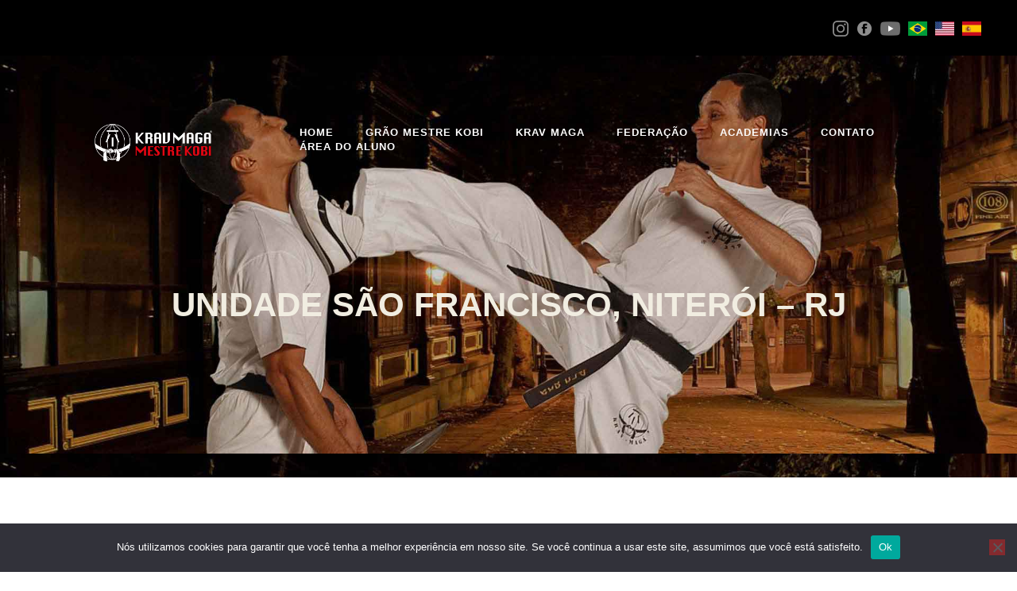

--- FILE ---
content_type: text/html; charset=UTF-8
request_url: https://kravmaga.com.br/academias/unidade-sao-francisco-niteroi-rj/
body_size: 40017
content:
<!-- This page is cached by the Hummingbird Performance plugin v3.18.1 - https://wordpress.org/plugins/hummingbird-performance/. --><!DOCTYPE html>
<html lang="pt-BR" class="no-js
									 scheme_default										">
<head>
			<meta charset="UTF-8">
		<meta name="viewport" content="width=device-width, initial-scale=1, maximum-scale=1">
		<meta name="format-detection" content="telephone=no">
		<meta property="og:title" content="Krav Maga Mestre Kobi">
		<meta name="geo.region" content="BR" />
		<meta name="keywords" content="krav maga, defesa pessoal, arte israelense, como se defender, federação krav maga">
		<meta name="description" content="Conheça a maior organização de Krav Magá do mundo e aprenda a se defender, independente de idade, sexo ou preparo físico. ">
		<meta property="og:image" content="https://kravmaga.blenddev.com.br/wp-content/uploads/2024/02/mestre-kobi_banner-site-kravmaga.jpg"/>
		<link rel="profile" href="//gmpg.org/xfn/11">
		<link rel="pingback" href="https://kravmaga.com.br/xmlrpc.php">
		<style>body{--booked_button_color: #e9e5d8;}</style><meta name='robots' content='index, follow, max-image-preview:large, max-snippet:-1, max-video-preview:-1' />

	<!-- This site is optimized with the Yoast SEO plugin v26.7 - https://yoast.com/wordpress/plugins/seo/ -->
	<title>Unidade São Francisco, Niterói – RJ - Krav Maga Mestre Kobi</title>
	<meta name="description" content="Conheça a maior organização de Krav Magá do mundo e aprenda a se defender, independente de idade, sexo ou preparo físico." />
	<link rel="canonical" href="https://kravmaga.com.br/academias/unidade-sao-francisco-niteroi-rj/" />
	<meta property="og:locale" content="pt_BR" />
	<meta property="og:type" content="article" />
	<meta property="og:title" content="Unidade São Francisco, Niterói – RJ - Krav Maga Mestre Kobi" />
	<meta property="og:description" content="Conheça a maior organização de Krav Magá do mundo e aprenda a se defender, independente de idade, sexo ou preparo físico." />
	<meta property="og:url" content="https://kravmaga.com.br/academias/unidade-sao-francisco-niteroi-rj/" />
	<meta property="og:site_name" content="Krav Maga Mestre Kobi" />
	<meta property="article:modified_time" content="2025-08-07T18:47:37+00:00" />
	<meta property="og:image" content="https://kravmaga.com.br/wp-content/uploads/2024/01/ruan-menor-copiar.png" />
	<meta name="twitter:card" content="summary_large_image" />
	<meta name="twitter:label1" content="Est. tempo de leitura" />
	<meta name="twitter:data1" content="2 minutos" />
	<script type="application/ld+json" class="yoast-schema-graph">{"@context":"https://schema.org","@graph":[{"@type":"WebPage","@id":"https://kravmaga.com.br/academias/unidade-sao-francisco-niteroi-rj/","url":"https://kravmaga.com.br/academias/unidade-sao-francisco-niteroi-rj/","name":"Unidade São Francisco, Niterói – RJ - Krav Maga Mestre Kobi","isPartOf":{"@id":"https://kravmaga.com.br/#website"},"primaryImageOfPage":{"@id":"https://kravmaga.com.br/academias/unidade-sao-francisco-niteroi-rj/#primaryimage"},"image":{"@id":"https://kravmaga.com.br/academias/unidade-sao-francisco-niteroi-rj/#primaryimage"},"thumbnailUrl":"https://kravmaga.com.br/wp-content/uploads/2024/01/ruan-menor-copiar.png","datePublished":"2024-01-08T18:06:31+00:00","dateModified":"2025-08-07T18:47:37+00:00","description":"Conheça a maior organização de Krav Magá do mundo e aprenda a se defender, independente de idade, sexo ou preparo físico.","breadcrumb":{"@id":"https://kravmaga.com.br/academias/unidade-sao-francisco-niteroi-rj/#breadcrumb"},"inLanguage":"pt-BR","potentialAction":[{"@type":"ReadAction","target":["https://kravmaga.com.br/academias/unidade-sao-francisco-niteroi-rj/"]}]},{"@type":"ImageObject","inLanguage":"pt-BR","@id":"https://kravmaga.com.br/academias/unidade-sao-francisco-niteroi-rj/#primaryimage","url":"https://kravmaga.com.br/wp-content/uploads/2024/01/ruan-menor-copiar.png","contentUrl":"https://kravmaga.com.br/wp-content/uploads/2024/01/ruan-menor-copiar.png","width":500,"height":500},{"@type":"BreadcrumbList","@id":"https://kravmaga.com.br/academias/unidade-sao-francisco-niteroi-rj/#breadcrumb","itemListElement":[{"@type":"ListItem","position":1,"name":"Início","item":"https://kravmaga.com.br/"},{"@type":"ListItem","position":2,"name":"Academias","item":"https://kravmaga.com.br/academias/"},{"@type":"ListItem","position":3,"name":"Unidade São Francisco, Niterói – RJ"}]},{"@type":"WebSite","@id":"https://kravmaga.com.br/#website","url":"https://kravmaga.com.br/","name":"Krav Maga Mestre Kobi","description":"A maior organização de Krav Maga do mundo.","publisher":{"@id":"https://kravmaga.com.br/#organization"},"potentialAction":[{"@type":"SearchAction","target":{"@type":"EntryPoint","urlTemplate":"https://kravmaga.com.br/?s={search_term_string}"},"query-input":{"@type":"PropertyValueSpecification","valueRequired":true,"valueName":"search_term_string"}}],"inLanguage":"pt-BR"},{"@type":"Organization","@id":"https://kravmaga.com.br/#organization","name":"Krav Maga Mestre Kobi","url":"https://kravmaga.com.br/","logo":{"@type":"ImageObject","inLanguage":"pt-BR","@id":"https://kravmaga.com.br/#/schema/logo/image/","url":"https://kravmaga.com.br/wp-content/uploads/2023/02/cropped-logo-km.png","contentUrl":"https://kravmaga.com.br/wp-content/uploads/2023/02/cropped-logo-km.png","width":167,"height":53,"caption":"Krav Maga Mestre Kobi"},"image":{"@id":"https://kravmaga.com.br/#/schema/logo/image/"}}]}</script>
	<!-- / Yoast SEO plugin. -->


<link rel='dns-prefetch' href='//use.fontawesome.com' />
<link rel='dns-prefetch' href='//fonts.googleapis.com' />
<link href='https://use.fontawesome.com' crossorigin='' rel='preconnect' />
<link href='https://fonts.googleapis.com' rel='preconnect' />
<link href='//fonts.gstatic.com' crossorigin='' rel='preconnect' />
<link rel="alternate" type="application/rss+xml" title="Feed para Krav Maga Mestre Kobi &raquo;" href="https://kravmaga.com.br/feed/" />
<link rel="alternate" type="application/rss+xml" title="Feed de comentários para Krav Maga Mestre Kobi &raquo;" href="https://kravmaga.com.br/comments/feed/" />
<link rel="alternate" title="oEmbed (JSON)" type="application/json+oembed" href="https://kravmaga.com.br/wp-json/oembed/1.0/embed?url=https%3A%2F%2Fkravmaga.com.br%2Facademias%2Funidade-sao-francisco-niteroi-rj%2F" />
<link rel="alternate" title="oEmbed (XML)" type="text/xml+oembed" href="https://kravmaga.com.br/wp-json/oembed/1.0/embed?url=https%3A%2F%2Fkravmaga.com.br%2Facademias%2Funidade-sao-francisco-niteroi-rj%2F&#038;format=xml" />
<style id='wp-img-auto-sizes-contain-inline-css' type='text/css'>
img:is([sizes=auto i],[sizes^="auto," i]){contain-intrinsic-size:3000px 1500px}
/*# sourceURL=wp-img-auto-sizes-contain-inline-css */
</style>
<style id='classic-theme-styles-inline-css' type='text/css'>
/*! This file is auto-generated */
.wp-block-button__link{color:#fff;background-color:#32373c;border-radius:9999px;box-shadow:none;text-decoration:none;padding:calc(.667em + 2px) calc(1.333em + 2px);font-size:1.125em}.wp-block-file__button{background:#32373c;color:#fff;text-decoration:none}
/*# sourceURL=/wp-includes/css/classic-themes.min.css */
</style>
<link property="stylesheet" rel='stylesheet' id='dashicons-css' href='https://kravmaga.com.br/wp-includes/css/dashicons.min.css' type='text/css' media='all' />
<link property="stylesheet" rel='stylesheet' id='wphb-1-css' href='https://kravmaga.com.br/wp-content/uploads/hummingbird-assets/29a83baddfe7266cce3242a35cbddd2e.css' type='text/css' media='all' />
<style id='wphb-1-inline-css' type='text/css'>
#ui-datepicker-div.booked_custom_date_picker table.ui-datepicker-calendar tbody td a.ui-state-active,#ui-datepicker-div.booked_custom_date_picker table.ui-datepicker-calendar tbody td a.ui-state-active:hover,body #booked-profile-page input[type=submit].button-primary:hover,body .booked-list-view button.button:hover, body .booked-list-view input[type=submit].button-primary:hover,body div.booked-calendar input[type=submit].button-primary:hover,body .booked-modal input[type=submit].button-primary:hover,body div.booked-calendar .bc-head,body div.booked-calendar .bc-head .bc-col,body div.booked-calendar .booked-appt-list .timeslot .timeslot-people button:hover,body #booked-profile-page .booked-profile-header,body #booked-profile-page .booked-tabs li.active a,body #booked-profile-page .booked-tabs li.active a:hover,body #booked-profile-page .appt-block .google-cal-button > a:hover,#ui-datepicker-div.booked_custom_date_picker .ui-datepicker-header{ background:#f1ede1 !important; }body #booked-profile-page input[type=submit].button-primary:hover,body div.booked-calendar input[type=submit].button-primary:hover,body .booked-list-view button.button:hover, body .booked-list-view input[type=submit].button-primary:hover,body .booked-modal input[type=submit].button-primary:hover,body div.booked-calendar .bc-head .bc-col,body div.booked-calendar .booked-appt-list .timeslot .timeslot-people button:hover,body #booked-profile-page .booked-profile-header,body #booked-profile-page .appt-block .google-cal-button > a:hover{ border-color:#f1ede1 !important; }body div.booked-calendar .bc-row.days,body div.booked-calendar .bc-row.days .bc-col,body .booked-calendarSwitcher.calendar,body #booked-profile-page .booked-tabs,#ui-datepicker-div.booked_custom_date_picker table.ui-datepicker-calendar thead,#ui-datepicker-div.booked_custom_date_picker table.ui-datepicker-calendar thead th{ background:#e9e5d8 !important; }body div.booked-calendar .bc-row.days .bc-col,body #booked-profile-page .booked-tabs{ border-color:#e9e5d8 !important; }#ui-datepicker-div.booked_custom_date_picker table.ui-datepicker-calendar tbody td.ui-datepicker-today a,#ui-datepicker-div.booked_custom_date_picker table.ui-datepicker-calendar tbody td.ui-datepicker-today a:hover,body #booked-profile-page input[type=submit].button-primary,body div.booked-calendar input[type=submit].button-primary,body .booked-list-view button.button, body .booked-list-view input[type=submit].button-primary,body .booked-list-view button.button, body .booked-list-view input[type=submit].button-primary,body .booked-modal input[type=submit].button-primary,body div.booked-calendar .booked-appt-list .timeslot .timeslot-people button,body #booked-profile-page .booked-profile-appt-list .appt-block.approved .status-block,body #booked-profile-page .appt-block .google-cal-button > a,body .booked-modal p.booked-title-bar,body div.booked-calendar .bc-col:hover .date span,body .booked-list-view a.booked_list_date_picker_trigger.booked-dp-active,body .booked-list-view a.booked_list_date_picker_trigger.booked-dp-active:hover,.booked-ms-modal .booked-book-appt,body #booked-profile-page .booked-tabs li a .counter{ background:#e9e5d8; }body #booked-profile-page input[type=submit].button-primary,body div.booked-calendar input[type=submit].button-primary,body .booked-list-view button.button, body .booked-list-view input[type=submit].button-primary,body .booked-list-view button.button, body .booked-list-view input[type=submit].button-primary,body .booked-modal input[type=submit].button-primary,body #booked-profile-page .appt-block .google-cal-button > a,body div.booked-calendar .booked-appt-list .timeslot .timeslot-people button,body .booked-list-view a.booked_list_date_picker_trigger.booked-dp-active,body .booked-list-view a.booked_list_date_picker_trigger.booked-dp-active:hover{ border-color:#e9e5d8; }body .booked-modal .bm-window p i.fa,body .booked-modal .bm-window a,body .booked-appt-list .booked-public-appointment-title,body .booked-modal .bm-window p.appointment-title,.booked-ms-modal.visible:hover .booked-book-appt{ color:#e9e5d8; }.booked-appt-list .timeslot.has-title .booked-public-appointment-title { color:inherit; }
/*# sourceURL=wphb-1-inline-css */
</style>
<link property="stylesheet" rel='stylesheet' id='font-awesome-official-css' href='https://use.fontawesome.com/releases/v6.5.1/css/all.css' type='text/css' media='all' integrity="sha384-t1nt8BQoYMLFN5p42tRAtuAAFQaCQODekUVeKKZrEnEyp4H2R0RHFz0KWpmj7i8g" crossorigin="anonymous" />
<link property="stylesheet" rel='stylesheet' id='wphb-2-css' href='https://kravmaga.com.br/wp-content/uploads/hummingbird-assets/0cfdd78d0f907c49ae87ca9211a9af21.css' type='text/css' media='all' />
<style id='wphb-2-inline-css' type='text/css'>
:root{--wp-gdpr--bar--background-color: #000000;--wp-gdpr--bar--color: #ffffff;--wp-gdpr--button--background-color: #000000;--wp-gdpr--button--background-color--darken: #000000;--wp-gdpr--button--color: #ffffff;}
.elementor-kit-3991{--e-global-color-primary:#6EC1E4;--e-global-color-secondary:#54595F;--e-global-color-text:#7A7A7A;--e-global-color-accent:#61CE70;--e-global-typography-primary-font-family:"Roboto";--e-global-typography-primary-font-weight:600;--e-global-typography-secondary-font-family:"Roboto Slab";--e-global-typography-secondary-font-weight:400;--e-global-typography-text-font-family:"Roboto";--e-global-typography-text-font-weight:400;--e-global-typography-accent-font-family:"Roboto";--e-global-typography-accent-font-weight:500;background-color:#FFFFFF;}.elementor-section.elementor-section-boxed > .elementor-container{max-width:1310px;}.e-con{--container-max-width:1310px;}.elementor-widget:not(:last-child){margin-block-end:20px;}.elementor-element{--widgets-spacing:20px 20px;--widgets-spacing-row:20px;--widgets-spacing-column:20px;}{}h1.entry-title{display:var(--page-title-display);}@media(max-width:1024px){.elementor-section.elementor-section-boxed > .elementor-container{max-width:1024px;}.e-con{--container-max-width:1024px;}}@media(max-width:767px){.elementor-section.elementor-section-boxed > .elementor-container{max-width:767px;}.e-con{--container-max-width:767px;}}
.elementor-7014 .elementor-element.elementor-element-59915050{-ms-flex-pack:inherit;-webkit-justify-content:inherit;justify-content:inherit;}.elementor-7014 .elementor-element.elementor-element-59915050 > .elementor-element-populated{margin:-30px 0px 0px 0px;--e-column-margin-right:0px;--e-column-margin-left:0px;}.elementor-7014 .elementor-element.elementor-element-2b13d239{margin-top:0px;margin-bottom:50px;}.elementor-7014 .elementor-element.elementor-element-456f3e79{-ms-flex-pack:inherit;-webkit-justify-content:inherit;justify-content:inherit;}.elementor-7014 .elementor-element.elementor-element-6cccd9ff .elementor-wrapper{--video-aspect-ratio:1.77777;}.elementor-7014 .elementor-element.elementor-element-2d01596e{-ms-flex-pack:inherit;-webkit-justify-content:inherit;justify-content:inherit;}.elementor-7014 .elementor-element.elementor-element-558e687 > .elementor-widget-container{margin:30px 0px 0px 0px;}.elementor-7014 .elementor-element.elementor-element-57745b78{margin-top:50px;margin-bottom:0px;}.elementor-7014 .elementor-element.elementor-element-383d0d1a{-ms-flex-pack:inherit;-webkit-justify-content:inherit;justify-content:inherit;}.elementor-7014 .elementor-element.elementor-element-72ad9fb8 > .elementor-widget-container{margin:0px 0px 50px 0px;}.elementor-7014 .elementor-element.elementor-element-52d3be8a{margin-top:30px;margin-bottom:30px;padding:0px 0px 0px 0px;}.elementor-7014 .elementor-element.elementor-element-1ee01411{-ms-flex-pack:inherit;-webkit-justify-content:inherit;justify-content:inherit;}.elementor-7014 .elementor-element.elementor-element-75d4ebc4{width:var( --container-widget-width, 100.548% );max-width:100.548%;--container-widget-width:100.548%;--container-widget-flex-grow:0;}.elementor-7014 .elementor-element.elementor-element-75d4ebc4 > .elementor-widget-container{margin:0px 0px 0px 0px;padding:0px 0px 0px 0px;}.elementor-7014 .elementor-element.elementor-element-5a898872 > .elementor-widget-container{margin:15px 0px 0px 10px;}.elementor-7014 .elementor-element.elementor-element-5a898872{column-gap:0px;font-size:18px;font-weight:500;color:#000000;}.elementor-7014 .elementor-element.elementor-element-eb66b27{width:var( --container-widget-width, 50% );max-width:50%;--container-widget-width:50%;--container-widget-flex-grow:0;}.elementor-7014 .elementor-element.elementor-element-3cc07f59 > .elementor-widget-container{margin:30px 0px 0px 10px;}.elementor-7014 .elementor-element.elementor-element-613f247{padding:35px 0px 0px 0px;}.elementor-7014 .elementor-element.elementor-element-eda93ac{-ms-flex-pack:inherit;-webkit-justify-content:inherit;justify-content:inherit;}.elementor-7014 .elementor-element.elementor-element-7f017579:not(.elementor-motion-effects-element-type-background), .elementor-7014 .elementor-element.elementor-element-7f017579 > .elementor-motion-effects-container > .elementor-motion-effects-layer{background-image:url("https://kravmaga.com.br/wp-content/uploads/2020/11/banner-fundo-academia-1-scaled.jpg");background-position:top center;background-repeat:no-repeat;background-size:cover;}.elementor-7014 .elementor-element.elementor-element-7f017579 > .elementor-background-overlay{background-color:#000000;opacity:0.5;transition:background 0.3s, border-radius 0.3s, opacity 0.3s;}.elementor-7014 .elementor-element.elementor-element-7f017579{transition:background 0.3s, border 0.3s, border-radius 0.3s, box-shadow 0.3s;padding:80px 0px 80px 0px;}.elementor-7014 .elementor-element.elementor-element-348fb176{-ms-flex-pack:inherit;-webkit-justify-content:inherit;justify-content:inherit;}.elementor-7014 .elementor-element.elementor-element-baf3608 > .elementor-widget-container{padding:0px 0px 0px 0px;}.elementor-7014 .elementor-element.elementor-element-39da8614 > .elementor-widget-container{margin:30px 0px 0px 0px;}@media(min-width:768px){.elementor-7014 .elementor-element.elementor-element-456f3e79{width:49.999%;}.elementor-7014 .elementor-element.elementor-element-2d01596e{width:49.963%;}.elementor-7014 .elementor-element.elementor-element-1ee01411{width:100%;}}@media(max-width:1024px) and (min-width:768px){.elementor-7014 .elementor-element.elementor-element-eda93ac{width:100%;}}@media(max-width:1024px){.elementor-7014 .elementor-element.elementor-element-72ad9fb8 > .elementor-widget-container{margin:0px 0px 0px 0px;}.elementor-7014 .elementor-element.elementor-element-eb66b27{width:var( --container-widget-width, 740px );max-width:740px;--container-widget-width:740px;--container-widget-flex-grow:0;}.elementor-7014 .elementor-element.elementor-element-7f017579{padding:90px 0px 90px 0px;}}@media(max-width:767px){.elementor-7014 .elementor-element.elementor-element-2b13d239{margin-top:0px;margin-bottom:0px;}.elementor-7014 .elementor-element.elementor-element-6cccd9ff > .elementor-widget-container{margin:30px 0px 0px 0px;}.elementor-7014 .elementor-element.elementor-element-72ad9fb8 > .elementor-widget-container{margin:0px 0px 0px 0px;}.elementor-7014 .elementor-element.elementor-element-eb66b27{width:var( --container-widget-width, 451px );max-width:451px;--container-widget-width:451px;--container-widget-flex-grow:0;}}
/*# sourceURL=wphb-2-inline-css */
</style>
<link property="stylesheet" rel='stylesheet' id='rumble-font-google_fonts-css' href='https://fonts.googleapis.com/css?family=sans-serif:300,400,500,600,700%7CHomemade+Apple:400&#038;subset=latin,latin-ext' type='text/css' media='all' />
<link property="stylesheet" rel='stylesheet' id='wphb-3-css' href='https://kravmaga.com.br/wp-content/uploads/hummingbird-assets/54269fb2a15d5d3cfae964b782081e46.css' type='text/css' media='all' />
<link property="stylesheet" rel='stylesheet' id='wphb-4-css' href='https://kravmaga.com.br/wp-content/uploads/hummingbird-assets/24db1bc11a2805e57a558a56b40b0a77.css' type='text/css' media='all' />
<link property="stylesheet" rel='stylesheet' id='wphb-5-css' href='https://kravmaga.com.br/wp-content/uploads/hummingbird-assets/c6e61b15305aadabe175128f7a8dffdb.css' type='text/css' media='all' />
<link property="stylesheet" rel='stylesheet' id='font-awesome-official-v4shim-css' href='https://use.fontawesome.com/releases/v6.5.1/css/v4-shims.css' type='text/css' media='all' integrity="sha384-5Jfdy0XO8+vjCRofsSnGmxGSYjLfsjjTOABKxVr8BkfvlaAm14bIJc7Jcjfq/xQI" crossorigin="anonymous" />
<link property="stylesheet" rel='stylesheet' id='elementor-gf-roboto-css' href='https://fonts.googleapis.com/css?family=Roboto:100,100italic,200,200italic,300,300italic,400,400italic,500,500italic,600,600italic,700,700italic,800,800italic,900,900italic&#038;display=auto' type='text/css' media='all' />
<link property="stylesheet" rel='stylesheet' id='elementor-gf-robotoslab-css' href='https://fonts.googleapis.com/css?family=Roboto+Slab:100,100italic,200,200italic,300,300italic,400,400italic,500,500italic,600,600italic,700,700italic,800,800italic,900,900italic&#038;display=auto' type='text/css' media='all' />
<script type="text/javascript" src="https://kravmaga.com.br/wp-includes/js/jquery/jquery.min.js" id="jquery-core-js"></script>
<script type="text/javascript" src="https://kravmaga.com.br/wp-includes/js/jquery/jquery-migrate.min.js" id="jquery-migrate-js"></script>
<link rel="https://api.w.org/" href="https://kravmaga.com.br/wp-json/" /><link rel="alternate" title="JSON" type="application/json" href="https://kravmaga.com.br/wp-json/wp/v2/pages/7014" /><link rel="EditURI" type="application/rsd+xml" title="RSD" href="https://kravmaga.com.br/xmlrpc.php?rsd" />
<meta name="generator" content="WordPress 6.9" />
<link rel='shortlink' href='https://kravmaga.com.br/?p=7014' />
<!-- HFCM by 99 Robots - Snippet # 7: resolve-en -->
<script>

</script>
<!-- /end HFCM by 99 Robots -->
<!-- HFCM by 99 Robots - Snippet # 14: dados das academias -->
<script>




const data_global = [
    //Argentina
    { link: 'https://kravmaga.com.br/academias/unidade-club-9-de-julio-lanus-arg/', state: 'academias-argentina', address: 'Jujuy 1769 – Provincia de Buenos Aires/Argentina – C1823', phone: '+ 54 9 11 4165-6008' },
    { link: 'https://kravmaga.com.br/academias/unidade-de-krav-maga-belgrano-arg/', state: 'academias-argentina', address: 'Avenida Cabildo 2373, 1º piso, Belgrano – Buenos Aires/Argentina – C1428', phone: '+ 54 9 11 4165-6008' },
    { link: 'https://kravmaga.com.br/academias/unidade-sede-central-recoleta-arg/', state: 'academias-argentina', address: 'Avenida Córdoba 1785, Galeria, piso 1 – Buenos Aires/Argentina – C1055', phone: '+ 54 9 11 4165-6008' },
    { link: 'https://kravmaga.com.br/academias/unidade-ccd-mariano-moreno-lanus-arg/', state: 'academias-argentina', address: 'General Guido 1644 – Provincia de Buenos Aires/Argentina – C1824', phone: '+ 54 9 11 4165-6008' },
    { link: 'https://kravmaga.com.br/academias/unidade-clubb-ciclon-caballito-arg/', state: 'academias-argentina', address: 'Rojas 881, Caballito – Buenos Aires/Argentina – C1405', phone: '+ 54 9 11 4165-6008' },
    { link: 'https://kravmaga.com.br/academias/unidade-club-la-estrella-del-sud-lanus-arg/', state: 'academias-argentina', address: 'Gobernador Felipe Llavallol 535 – Provincia de Buenos Aires/Argentina – C1824', phone: '+ 54 9 11 4165-6008' },

    //Canada
    { link: 'https://kravmaga.com.br/academias/unidade-victoria-bc-ca/', state: 'academias-canada', address: '1420 Quadra Street, Victoria, BC', phone: '+ 778 922-7176' },

    //Mexico
    { link: 'https://kravmaga.com.br/academias/unidade-cuautitlan-izcalli-mx/', state: 'academias-mexico', address: 'Calle Cima #2, Col. Atlanta, C.P. 54740, Cuautitlán Izcalli, Méx. (a 30 mts. de la Cruz Roja)', phone: '+ 5513339805' },
    { link: 'https://kravmaga.com.br/academias/unidade-alcoman-mx/', state: 'academias-mexico', address: 'CALLE 5 DE MAYO #42, ESQUINA AV. 16 DE SEPTIEMBRE, C.P. 55885, ACOLMAN DE NEZAHUALCOYOTL, EDO. MEX.', phone: '+ 55-5515338560' },
    { link: 'https://kravmaga.com.br/academias/unidade-viaducto-ciudad-de-mexico-mx/', state: 'academias-mexico', address: 'Calle de la Constitución #53, Col. Escandón 1a. Sección, Alcaldía Miguel Hidalgo, 11800', phone: '+ 5553911656' },
    { link: 'https://kravmaga.com.br/academias/unidade-vallejo-ciudad-de-mexico-mx/', state: 'academias-mexico', address: 'Calle 36A #35, Col. Santa Rosa, Alcaldía Gustavo A. Madero, 07620, CDMX', phone: '+ 5553911656' },
    { link: 'https://kravmaga.com.br/academias/unidade-cuernavaca-morelos-mx/', state: 'academias-mexico', address: 'Av. Paseo del Conquistador #28, Lomas de la Selva; Cuernavaca, Morelos', phone: '+ 777-210-0828' },
    { link: 'https://kravmaga.com.br/academias/unidade-tecamac-estado-de-mexico-mx/', state: 'academias-mexico', address: 'Av, 5 de Febrero 65, 4to. piso, Col. Tecámac Centro, 55740, Tecámac de Felipe Villanueva', phone: '+ 551533-8560' },

    //Portugal
    { link: 'https://kravmaga.com.br/academias/unidade-benfica-lisboa-pt/', state: 'academias-portugal', address: 'Rua República da Bolívia 55, Benfica, Lisboa', phone: '+ 351 914223042' },
    { link: 'https://kravmaga.com.br/academias/unidade-paranhos-porto-pt/', state: 'academias-portugal', address: 'Rua Monte Alegre, 275, Paranhos, Porto, Portugal', phone: '+ 351 913712340' },
    { link: 'https://kravmaga.com.br/academias/unidade-bolhao-porto-pt/', state: 'academias-portugal', address: 'Rua de Santa Catarina, 310, 2 Drt, Bolhão', phone: '+ 351 933 312 298' },
    { link: 'https://kravmaga.com.br/academias/unidade-cascais-pt/', state: 'academias-portugal', address: 'Rua José de Castro, Pavilhão Carcavelos, Urbanização Chaclos Cascais', phone: '+ 351 914223042' },
    { link: 'https://kravmaga.com.br/academias/unidade-alvalade-lisboa-pt/', state: 'academias-portugal', address: 'Rua Acácio de Paiva, 20 Clube Atlético de Alvalade, Alvalade, Lisboa', phone: '+ 351 914223042' },
    { link: 'https://kravmaga.com.br/academias/unidade-gaia-porto-pt/', state: 'academias-portugal', address: 'Rua Rechousa, 716, Canelas - Vila Nova de Gaia', phone: '+ 351 933 312 298' },

    //USA
    { link: 'https://kravmaga.com.br/academias/unidade-houston-river-oaks-texas/', state: 'academias-usa', address: 'River Oaks - Quality Life Fitness - 4543 Post Oak Place Drive, 77027.', phone: '(832) 544-8964' },

    //Brasil
    //
    //Alagoas
    { link: 'https://kravmaga.com.br/academias/unidade-jatiuca-maceio-al/', state: 'academias-alagoas', address: 'Avenida Julio Marques Luz, 769 A, Jatiuca, Maceió ', phone: '+ 55 82 99493943 ' },
    { link: 'https://kravmaga.com.br/academias/unidade-feitosa-maceio-al/', state: 'academias-alagoas', address: 'Avenida Juca Sampaio 6, quadra B, Feitosa, Maceió ', phone: '+ 55 82 99949-3943 ' },
    { link: 'https://kravmaga.com.br/academias/unidade-ponta-verde-maceio-al/', state: 'academias-alagoas', address: ' Rua Geraldo Patury Acioly, 176, Ponta Verde, Maceió ', phone: ' + 55 82 99601-9898' },

    //Bahia
    { link: 'https://kravmaga.com.br/academias/unidade-brotas-salvador-ba/', state: 'academias-bahia', address: ' Av Dom João VI, 579, Brotas, Salvador ', phone: '+ 55 71 99964-5948 ' },
    { link: 'https://kravmaga.com.br/academias/unidade-mangabeira-feira-de-santana-ba/', state: 'academias-bahia', address: 'Av. Francisco Fraga Maia, 5500 A, Mangabeira, Feira de Santana', phone: '+ 55 71 98775-6210' },
    { link: 'https://kravmaga.com.br/academias/unidade-pituba-salvador-ba/', state: 'academias-bahia', address: 'Rua Ceara, Clube ASBAC, Pituba, Salvador ', phone: ' + 55 71 99919-3633' },
    { link: 'https://kravmaga.com.br/academias/barra-1-salvador/', state: 'academias-bahia', address: 'Rua Cesar Zama, 316, Assoc. Atlética, Barra, Salvador', phone: '+ 55 71 99905-8998' },
    { link: 'https://kravmaga.com.br/academias/unidade-rio-vermelho-salvador-ba/', state: 'academias-bahia', address: ' Trav Lydio de Mesquita, 2 / 2º andar, Rio Vermelho, Salvador ', phone: '+ 55 71 98144-3939 ' },
    { link: 'https://kravmaga.com.br/academias/unidade-vilas-do-atlantico-laudo-de-freitas-ba/', state: 'academias-bahia', address: 'Av Praia de Itapuã, 1025, Vilas do Atlantico, Lauro de Freitas ', phone: ' + 55 71 99964-5948 ' },
    { link: 'https://kravmaga.com.br/academias/unidade-recreio-vitoria-da-conquista-ba/', state: 'academias-bahia', address: ' Av Jonas Hortélio, 770, Recreio, Vitória da Conquista ', phone: ' + 55 77 99702-4955 ' },
    { link: 'https://kravmaga.com.br/academias/unidade-piata-salvador-ba/', state: 'academias-bahia', address: 'Av Orlando Gomes, 323, Costa Verde tênis Clube, Piatã, Salvador ', phone: '55 71 99201-0845' },
    { link: 'https://kravmaga.com.br/academias/unidade-cajazeiras-salvador-ba/', state: 'academias-bahia', address: 'Rua Angelina García Ávena, 148 – Cajazeiras, Salvador ', phone: '+ 55 71 99296-7402 ' },
    { link: 'https://kravmaga.com.br/academias/barra-2-salvador/', state: 'academias-bahia', address: 'Rua Afonso Celso, S/N, Cabana da Barra, Barra, Salvador', phone: '+ 55 71 99905-8998' },
    { link: 'https://kravmaga.com.br/academias/unidade-imbui-salvador-ba/', state: 'academias-bahia', address: 'Rua do Rouxinol, 93, Imbuí, Salvador', phone: '+ 55 71 98775-6210' },
    { link: 'https://kravmaga.com.br/academias/unidade-cidade-baixa-salvador-ba/', state: 'academias-bahia', address: 'Rua Octavio Barreto, 12, Bomfim, Salvador ', phone: '+ 55 71 99337-7858 ' },
    { link: 'https://kravmaga.com.br/academias/unidade-ondina-salvador-ba/', state: 'academias-bahia', address: ' Ed. Atlantic Towers – Av. Oceânica, 1545 – Ondina, Salvador ', phone: '+ 55 71 99905-8998 ' },
    { link: 'https://kravmaga.com.br/academias/unidade-costa-azul-salvador-ba/', state: 'academias-bahia', address: ' Rua Dr. Boureau, 100/102 Costa Azul, Salvador ', phone: ' + 55 71 99201-0845 ' },

    //Ceara
    { link: 'https://kravmaga.com.br/academias/unidade-bairro-de-fatima-fortaleza-ce/', state: 'academias-ceara', address: 'Rua Monsenhor Otávio de Castro, 43, Fátima, Fortaleza , Ceará', phone: ' + 55 85 98162-3890' },
    { link: 'https://kravmaga.com.br/academias/unidade-cid-dos-funcionarios-fortaleza-ce/', state: 'academias-ceara', address: 'Avenida Doutor João Maciel Filho 533, Cidade dos Funcionários, Fortaleza', phone: ' + 55 85 981623890' },
    { link: 'https://kravmaga.com.br/academias/unidade-coco-fortaleza-ce/', state: 'academias-ceara', address: 'Rua Almeida Prado, 1013, Cocó, Fortaleza', phone: ' + 55 85 98814-4330' },
    { link: 'https://kravmaga.com.br/academias/unidade-maraponga-fortaleza-ce/', state: 'academias-ceara', address: 'Rua Carlos Juaçaba, 1322, Maraponga, Fortaleza', phone: '+ 55 85 98162-3890' },
    { link: 'https://kravmaga.com.br/academias/unidade-aldeota-ce/', state: 'academias-ceara', address: 'Rua Leonardo Mota, 721, Aldeota, Fortaleza', phone: '+55 85 98644-8008' },
    { link: 'https://kravmaga.com.br/academias/unidade-parquelandia-fortaleza-ce/', state: 'academias-ceara', address: 'Rua Professor Raimundo Vítor, 144, Fortaleza', phone: '+ 55 85 99682-0523' },
    { link: 'https://kravmaga.com.br/academias/unidade-cambeba-fortaleza-ce/', state: 'academias-ceara', address: ' Av Washington Soares, 6450, Cambeba, Fortaleza', phone: '+ 55 85 99985-6619' },

    //Distrito Federal
    { link: 'https://kravmaga.com.br/academias/unidade-asa-norte-01-brasilia-df/', state: 'academias-distrito-federal', address: ' Minas Brasília Tênis Clube – Setor de Clubes Norte, trecho 3, conj. 6, Brasília', phone: '+55 61 98177-1778' },
    { link: 'https://kravmaga.com.br/academias/unidade-sudoeste-brasilia-df/', state: 'academias-distrito-federal', address: ' CCSW 01, lote 04, bloco B, lj 05, Brasilia', phone: '+ 55 61 3344-4226' },
    { link: 'https://kravmaga.com.br/academias/unidade-asa-sul-02-brasilia-df/', state: 'academias-distrito-federal', address: 'EQS 108/109 Bloco A – Brasília', phone: '+ 55 61 3202-0203' },
    { link: 'https://kravmaga.com.br/academias/unidade-samambaia-norte-df/', state: 'academias-distrito-federal', address: 'QS 414 CONJ. A B Comércio Lote 2 Loja 104Samambaia Norte', phone: '+ 55 61 98403-3702' },
    { link: 'https://kravmaga.com.br/academias/unidade-asa-sul-01-brasilia-df/', state: 'academias-distrito-federal', address: 'SCES Trecho 1, lote 07, Clube ASSEFE, Brasilia', phone: '+ 55 61 99972-1587' },
    { link: 'https://kravmaga.com.br/academias/unidade-taguatinga-df/', state: 'academias-distrito-federal', address: 'Setor Central C2, lote 16, loja 02, Taguatinga', phone: '+ 55 61-99237-2466' },
    { link: 'https://kravmaga.com.br/academias/unidade-guara-df/', state: 'academias-distrito-federal', address: 'Guará II, QE 40, Guará, Brasilia, DF', phone: '+ 55 61 3382-3030' },
    { link: 'https://kravmaga.com.br/academias/unidade-taguatinga-norte-df/', state: 'academias-distrito-federal', address: 'EQNM 40/42, Conjunto B2, lote 02, Taguatinga', phone: ' + 55 61 98177-1778' },
    { link: 'https://kravmaga.com.br/academias/unidade-asa-norte-02-brasilia-df/', state: 'academias-distrito-federal', address: 'Via W3 Norte, 703, bloco A / 2º andar, Brasilia', phone: '+ 55 61 981147343' },
    { link: 'https://kravmaga.com.br/academias/unidade-gama-df/', state: 'academias-distrito-federal', address: ' Setor De Industria, QI 2, LT 440, Gama - DF', phone: '+ 55 61 99956-5036' },
    { link: 'https://kravmaga.com.br/academias/unidade-sobradinho-brasilia-df/', state: 'academias-distrito-federal', address: ' Area Especial 04, Cond Jardim Europa II, Grande Colorado, Brasilia', phone: ' + 55 61 3967-2883' },
    { link: 'https://kravmaga.com.br/academias/unidade-taguatinga-sul-df/', state: 'academias-distrito-federal', address: 'Qse 5 casa 16', phone: '+ 55 61 99289-4585' },
    { link: 'https://kravmaga.com.br/academias/unidade-aguas-claras-df/', state: 'academias-distrito-federal', address: ' Av Parque das Águas, Q301, conj 04, lj 02, Aguas Claras', phone: ' + 55 61 99155-0370' },
    { link: 'https://kravmaga.com.br/academias/unidade-vila-planalto-df/', state: 'academias-distrito-federal', address: 'SCEN trecho 01, lote 22/24, Brasilia', phone: ' + 55 61 98117-2582' },
    { link: 'https://kravmaga.com.br/academias/unidade-setor-militar-urbano-brasilia-df/', state: 'academias-distrito-federal', address: ' QRS A/Especial SMU, Brasilia', phone: '+ 55 61 98403-3702' },
    { link: 'https://kravmaga.com.br/academias/unidade-samambaia-sul-df/', state: 'academias-distrito-federal', address: 'Qd 302, Conjunto 03, Lotes 4/ 11, Loja 05, Samambaia Sul', phone: ' + 55 61 99333-0130' },
    { link: 'https://kravmaga.com.br/academias/unidade-jardins-aracaju-se/', state: 'academias-distrito-federal', address: 'Av Dom Bosco, s/nº, Cond Jardim Botanico, portaria II, Brasilia', phone: '+ 55 61 99260-3383' },

    //Espirito Santo
    { link: 'https://kravmaga.com.br/academias/unidade-jardim-camburi-vitoria-es/', state: 'academias-espirito-santo', address: 'Rua Carlos Gomes Lucas, 75, Jardim Camburi, Vitória', phone: '+ 55 27 99973-7790' },
    { link: 'https://kravmaga.com.br/academias/unidade-praia-da-costa-vila-velha-es/', state: 'academias-espirito-santo', address: 'Rua Gastão Roubach, s/nº, Praia da Costa, Vila Velha', phone: '+ 55 27 98182-4542' },
    { link: 'https://kravmaga.com.br/academias/unidade-jardim-da-penha-vitoria-es/', state: 'academias-espirito-santo', address: 'Rua Francisco Eugênio Mussielo, 340, Jardim da Penha, Vitória', phone: '+ 55 27 9886-3337' },
    { link: 'https://kravmaga.com.br/academias/unidade-alto-vila-nova-colatina-es/', state: 'academias-espirito-santo', address: ' Av Presid. Kennedy, 94, Alto Vila Nova, Colatina', phone: '+ 55 27 98877-8425' },
    { link: 'https://kravmaga.com.br/academias/unidade-republica-vitoria-es/', state: 'academias-espirito-santo', address: 'Av Rosendo Serapião de Souza Filho, 178, República, Vitória', phone: '+ 55 27 98182-4542' },
    { link: 'https://kravmaga.com.br/academias/unidade-praia-do-canto-vitoria-es/', state: 'academias-espirito-santo', address: 'Av Rio Branco, 1517, Praia do Canto, Vitória', phone: '+ 55 27 98182-4542' },
    { link: 'https://kravmaga.com.br/academias/unidade-parque-residencial-laranjeiras-serra-es/', state: 'academias-espirito-santo', address: 'Rua Castro Alves, 51, Parque Residencial Laranjeiras, Serra', phone: '+ 55 27 99949-2495' },
    { link: 'https://kravmaga.com.br/academias/unidade-prainha-vila-velha-es/', state: 'academias-espirito-santo', address: ' Av Luciano das Neves, 389, Prainha, Vila Velha', phone: '+ 55 27 98182-4542' },

    //Goias
    { link: 'https://kravmaga.com.br/academias/unidade-setor-bela-vista-goiania-go/', state: 'academias-goias', address: 'Rua S-2, n 573, Goiania ', phone: '+ 55 62 98156-0302 ' },
    { link: 'https://kravmaga.com.br/academias/unidade-residencial-celina-park-goiania-go/', state: 'academias-goias', address: 'Rua Das Orquídeas, 1917, Goiania', phone: '+55 62 98156-0302' },
    { link: 'https://kravmaga.com.br/academias/unidade-vila-gois-anapolis-go/', state: 'academias-goias', address: '4º Batalhão da Policia Militar, Av Brasil Sul, s/nº, Vila Goiás, Anápolis', phone: ' +55 62 98156-0302' },
    { link: 'https://kravmaga.com.br/academias/unidade-setor-centro-1-anapolis-go/', state: 'academias-goias', address: 'Avenida A, n 14 - Anápolis', phone: '+ 55 62 98156-0302' },

    //Mato Grosso
    { link: 'https://kravmaga.com.br/academias/unidade-jardim-italia-mt/', state: 'academias-mato-grosso', address: 'Alphaville 1 - Av Érico Preza, 1295 Jardim Itália …iabá Obs: exclusivo para moradores do condomínio ', phone: '+55 65 98103 7008 ' },
    { link: 'https://kravmaga.com.br/academias/unidade-centro-cuiaba-mt/', state: 'academias-mato-grosso', address: 'Rua Antônio Maria Coelho, 649, Cuiabá ', phone: '+ 55 65 98103-7008 ' },

    //Mato Grosso do Sul
    { link: 'https://kravmaga.com.br/academias/unidade-centro-campo-grande-ms/', state: 'academias-mato-grosso-do-sul', address: 'Rua Rui Barbosa, 4430, Campo grande ', phone: '+ 55 67 99221-7470 ' },

    //Minas Gerais
    { link: 'https://kravmaga.com.br/academias/unidade-estoril-belo-horizonte-mg/', state: 'academias-minas-gerais', address: ' Rua Engenheiro Ocelo Cirino, 343/2º piso, Estoril, Belo Horizonte ', phone: '+ 55 31 3324-5938 ' },
    { link: 'https://kravmaga.com.br/academias/unidade-barreiro-belo-horizonte-mg/', state: 'academias-minas-gerais', address: 'Rua Alcindo Vieira, 422, Barreiro, Belo Horizonte ', phone: ' + 55 31 97300-8589 ' },
    { link: 'https://kravmaga.com.br/academias/unidade-benfica-juiz-de-fora-mg/', state: 'academias-minas-gerais', address: 'Rua Rua Martins Barbosa, 679, Benfica Juiz de Fora', phone: '+ 55 32 3222-1285' },
    { link: 'https://kravmaga.com.br/academias/unidade-savassi-belo-horizonte-mg/', state: 'academias-minas-gerais', address: 'Rua Antônio de Albuquerque, 252 Savassi, Belo Horizonte', phone: '+ 55 31 99219-5944' },
    //{ link: 'https://kravmaga.com.br/academias/unidade-santa-monica-belo-horizonte-mg/', state: 'academias-minas-gerais', address: 'Av Ministro Oliveira Salazar, 525, Santa Monica, Belo Horizonte', phone: '+55 31 99926-0878' },
    { link: 'https://kravmaga.com.br/academias/unidade-paraunas-venda-nova-mg/', state: 'academias-minas-gerais', address: 'Rua Tenente Marino Freire, 22, Paraúnas, Venda Nova', phone: '+ 55 31 99266-1022' },
    { link: 'https://kravmaga.com.br/academias/unidade-alto-dos-passos-juiz-de-fora-mg/', state: 'academias-minas-gerais', address: ' Rua Morais e Castro, 381, Alto dos Passos, Juiz de Fora', phone: ' +55 21 99127-5599' },
    { link: 'https://kravmaga.com.br/academias/unidade-floresta-belo-horizonte-mg/', state: 'academias-minas-gerais', address: ' Rua Itajubá, 608, Floresta, Belo Horizonte', phone: '+ 55 31 99935-9317' },
    { link: 'https://kravmaga.com.br/academias/unidade-brasil-uberlandia-mg/', state: 'academias-minas-gerais', address: 'Av Floriano Peixoto, 3040, Brasil, Uberlandia', phone: ' + 55 34 99266-1022' },
    { link: 'https://kravmaga.com.br/academias/unidade-palmares-belo-horizonte-mg/', state: 'academias-minas-gerais', address: 'Rua Coronel Jairo Pereira, 144, Palmares, Belo Horizonte', phone: '+ 55 31 3422-4127 / +55 31 99694-4716' },
    { link: 'https://kravmaga.com.br/academias/unidade-dona-clara-belo-horizonte-mg/', state: 'academias-minas-gerais', address: 'Av Sebastião de Brito, 243, Dona Clara, Belo Horizonte ', phone: ' + 55 31 99694-4716' },
    { link: 'https://kravmaga.com.br/academias/unidade-belvedere-belo-horizonte-mg/', state: 'academias-minas-gerais', address: 'Rua Athos Moreira da Silva, 140 Belvedere, Belo Horizonte ', phone: '+ 55 31 99278-2828 ' },
    { link: 'https://kravmaga.com.br/academias/unidade-lagoa-da-pampulha-belo-horizonte-mg/', state: 'academias-minas-gerais', address: 'Av Otacilio Negrão de Lima, 1350, Iate Tênis Clube, Lagoa da Pampulha, Belo Horizonte', phone: '+ 55 31 3441-0570' },
    { link: 'https://kravmaga.com.br/academias/unidade-santa-terezinha-belo-horizonte-mg/', state: 'academias-minas-gerais', address: 'Rua Congonhal n°50, Santa Terezinha, Belo Horizonte', phone: '+  55 31 98699-1901' },
    { link: 'https://kravmaga.com.br/academias/unidade-sion-belo-horizonte-mg/', state: 'academias-minas-gerais', address: 'Av Uruguai, 473, Sion, Belo Horizonte', phone: ' + 55 31 3281-2633' },
    { link: 'https://kravmaga.com.br/academias/unidade-cidade-nobre-ipatinga-mg/', state: 'academias-minas-gerais', address: 'Rua Tiradentes, 72 / 2º andar, Cidade Nobre, Ipatinga', phone: '+ 55 31 99618-2222' },
    { link: 'https://kravmaga.com.br/academias/unidade-padre-eustaquio-belo-horizonte-mg/', state: 'academias-minas-gerais', address: 'Rua Aquibadan, 787, Padre Eustáquio, Belo Horizonte', phone: '+ 55 31 98759-6188' },
    { link: 'https://kravmaga.com.br/academias/unidade-bairu-juiz-de-fora-mg/', state: 'academias-minas-gerais', address: 'Rua Prof. Francisco Faria, 20 – Bairu, Juiz de Fora', phone: '+ 55 32 98506-5507' },
    { link: 'https://kravmaga.com.br/academias/unidade-inconfidentes-contagem-mg/', state: 'academias-minas-gerais', address: 'R. Prof. Santiago, 190 - Bairro Inconfidentes, Contagem', phone: '+ 55 31 99351-0032' },
    { link: 'https://kravmaga.com.br/academias/unidade-prado-belo-horizonte-mg/', state: 'academias-minas-gerais', address: 'Rua Chopin, 271, Prado, Belo Horizonte', phone: ' + 55 31 98229-9242' },
    { link: 'https://kravmaga.com.br/academias/unidade-morro-da-gloria-juiz-de-fora-mg/', state: 'academias-minas-gerais', address: 'Rua Padre Matias, 95, Morro da Gloria, Juiz de Fora', phone: '+ 55 32 98805-6155' },
    { link: 'https://kravmaga.com.br/academias/unidade-alphaville-nova-lima-mg/', state: 'academias-minas-gerais', address: ' Rua dos Booganvilles, 120 – Residencial das Árvores, Nova Lima', phone: '+ 55 31 9654-0663' },
    { link: 'https://kravmaga.com.br/academias/unidade-santo-agostinho-belo-horizonte-mg/', state: 'academias-minas-gerais', address: 'Rua Rodrigues Caldas, 458, Santo Agostinho, Belo Horizonte', phone: ' + 55 31 97566-0403 / +55 31 3291-0199' },
    { link: 'https://kravmaga.com.br/academias/unidade-centro-para-de-minas-mg/', state: 'academias-minas-gerais', address: 'Praça Melo Viana, 92, Centro, Pará de Minas', phone: '+ 55 31 98486-3592' },
    { link: 'https://kravmaga.com.br/academias/unidade-sagrada-familia-belo-horizonte-mg/', state: 'academias-minas-gerais', address: 'Rua Conselheiro Lafaiete, 1707, Sagrada Família, Belo Horizonte', phone: ' + 55 31 97173-4659' },
    { link: 'https://kravmaga.com.br/academias/unidade-canaa-sete-lagoas-mg/', state: 'academias-minas-gerais', address: 'Rua Cachoeira da Prata, 275 ', phone: ' + 55 31 98751-2802' },
		{ link: 'https://kravmaga.com.br/academias/unidade-santa-amelia-belo-horizonte-mg/', state: 'academias-minas-gerais', address: 'Av Guarapari, 671, Santa Amelia, Belo Horizonte', phone: '+55 31 99694-4716' },

    //Para
    { link: 'https://kravmaga.com.br/academias/unidade-marco-belem-pa/', state: 'academias-para', address: 'Trav. Mauriti,  n⁰ 3390 - Bairro do Marco ', phone: '+ 55 91 99319-3121 ' },
    { link: 'https://kravmaga.com.br/academias/unidade-marambaia-belem-pa/', state: 'academias-para', address: 'Av Rodolfo Chermont, 638, Marambaia, Belém ', phone: '+ 55 91 99155-2023 ' },
    { link: 'https://kravmaga.com.br/academias/unidade-umarizal-belem-pa/', state: 'academias-para', address: ' Avenida Senador Lemos, 247 - Umarizal, Belém ', phone: '+ 55 91 99159-9190 ' },
    { link: 'https://kravmaga.com.br/academias/unidade-nazare-belem-pa/', state: 'academias-para', address: 'Av Comandante Brás de Aguiar, 821, Altos, Nazaré, Belém ', phone: '+ 55 91 99159-9190 ' },

    //Paraiba
    { link: 'https://kravmaga.com.br/academias/unidade-miramar-joao-pessoa-pb/', state: 'academias-paraiba', address: 'Rua Hilda Coutinho Lucena, 173, Miramar, João Pessoa', phone: '+ 55 83 99602-0020' },
    { link: 'https://kravmaga.com.br/academias/unidade-bancarios-joao-pessoa-pb/', state: 'academias-paraiba', address: 'Rua Bancário Waldemar de Mesquita Accioly, 1495, João Pessoa ', phone: '+ 55 83 99602-0020 ' },

    //Parana
    { link: 'https://kravmaga.com.br/academias/unidade-bacacheri-curitiba-pr/', state: 'academias-parana', address: 'Rua Marcelino Nogueira, 5, Bacacheri, Curitiba ', phone: '+ 55 41 99700-2007 ' },
    { link: 'https://kravmaga.com.br/academias/unidade-capao-de-imbuia-curitiba-pr/', state: 'academias-parana', address: 'Rua Delegado Leopoldo Belckzack 1093 – Capão da Imbuia, Curitiba ', phone: '+ 55 41 98724-9964' },
    { link: 'https://kravmaga.com.br/academias/unidade-centro-curitiba-pr/', state: 'academias-parana', address: 'Rua Barão do Rio Branco, 574, Centro, Curitiba', phone: '+ 55 41 99898-8044 ' },
    { link: 'https://kravmaga.com.br/academias/unidade-jardim-iguacu-araucaria-pr/', state: 'academias-parana', address: 'Rua Archelau de Almeida Torres, 692, Jardim Iguaçu, Araucária ', phone: '+ 55 41 99712-0874 ' },
    { link: 'https://kravmaga.com.br/academias/unidade-centro-pinhais-pr/', state: 'academias-parana', address: 'Av Jacob Macahan, 468, Centro, Pinhais ', phone: ' + 55 41 99661-0011 ' },
    { link: 'https://kravmaga.com.br/academias/unidade-portao-curitiba-pr/', state: 'academias-parana', address: 'Rua João Bettega, 499, Portão, Curitiba ', phone: '+55 41 99228-3443 ' },
    { link: 'https://kravmaga.com.br/academias/unidade-bigorrilho-curitiba-pr/', state: 'academias-parana', address: 'Rua Padre Anchieta 1932, Bigorrilho, Curitiba ', phone: '+ 55 41 8712-2865 ' },
    { link: 'https://kravmaga.com.br/academias/unidade-parque-industrial-2-arapongas-pr/', state: 'academias-parana', address: 'Rua Capitão da Coroa, 300, Parque Industrial II, Arapongas ', phone: '+ 55 43 99826-4224 ' },

    //Pernambuco
    { link: 'https://kravmaga.com.br/academias/unidade-piedade-jaboatao-dos-guararapes-pe/', state: 'academias-pernambuco', address: 'Av. Zequinha Barreto, 623, Piedade, Jaboatão dos Guararapes', phone: '+ 55 81 97915-4141 ' },
    { link: 'https://kravmaga.com.br/academias/unidade-casa-forte-recife-pe/', state: 'academias-pernambuco', address: 'Estrada das Ubaias,n. 388, Casa Forte, Recife ', phone: '+ 55 81 99802-1239 ' },
    { link: 'https://kravmaga.com.br/academias/unidade-madalena-recife-pe/', state: 'academias-pernambuco', address: 'Rua Real da Torre, n.751, Madalena, Recife ', phone: '+ 55 81 99802-1239 ' },
    { link: 'https://kravmaga.com.br/academias/unidade-estrada-da-aldeia-camaragibe-pe/', state: 'academias-pernambuco', address: 'Rua Oscar Steiner, n. 255, km 3,5 da estrada de Aldeia, Camaragibe, Recife ', phone: '+ 55 81 99802-1239' },
    { link: 'https://kravmaga.com.br/academias/unidade-tamarineira-recife-pe/', state: 'academias-pernambuco', address: 'Rua General Abreu e Lima, 407, 101, Tamarineira, Recife', phone: '+ 55 81 99802-1239 ' },
    { link: 'https://kravmaga.com.br/academias/unidade-boa-viagem-recife-pe/', state: 'academias-pernambuco', address: '📍 Av Domingos Ferreira, 1920, 103, Boa Viagem, Recife ', phone: '+ 55 81 99867-5500' },
    { link: 'https://kravmaga.com.br/academias/unidade-olinda-pe/', state: 'academias-pernambuco', address: 'Rua Elesbão de Castro, 731 1º andar,  Novo, Olinda, PE', phone: '+ 55 81 99135-5477 ' },

    //Rio de Janeiro
    { link: 'https://kravmaga.com.br/academias/unidade-barra-3-curicica-rj/', state: 'academias-rio-de-janeiro', address: 'Rua Bruno Giorgi, s/nº, Condomínio Rio 2 Park , Curicica, Rio de Janeiro', phone: '+ 55 21 98077-6901' },
    { link: 'https://kravmaga.com.br/academias/botafogo-rio-de-janeiro-2/', state: 'academias-rio-de-janeiro', address: ' Rua Sorocaba, 258, Botafogo, Rio de Janeiro', phone: '+55 21 97597-8455' },
    { link: 'https://kravmaga.com.br/academias/unidade-itaguai-rj/', state: 'academias-rio-de-janeiro', address: 'Rua Paulo de Frontin, 92, Centro, Itaguaí, RJ', phone: '+ 55 21 97100-5280' },
    { link: 'https://kravmaga.com.br/academias/unidade-leme-rj/', state: 'academias-rio-de-janeiro', address: 'Rua Gustavo Sampaio, 74, Leme Tênis Clube, Leme, Rio de Janeiro', phone: '+ 55 21 99215-2859' },
    { link: 'https://kravmaga.com.br/academias/unidade-recreio-rj/', state: 'academias-rio-de-janeiro', address: 'Av Miguel Antonio Fernandes, 15, Novo Rio Country Clube, Recreio, Rio de Janeiro', phone: '+ 55 21 99541-2000' },
    { link: 'https://kravmaga.com.br/academias/unidade-pilares-rj/', state: 'academias-rio-de-janeiro', address: 'Av. João Ribeiro 123 (entrada pela lateral), Pilares, Rio de Janeiro, RJ', phone: '+ 55 21 98818-1706' },
    { link: 'https://kravmaga.com.br/academias/unidade-macae-rj/', state: 'academias-rio-de-janeiro', address: 'Av Atlantica, 854, Cavaleiros, Macaé, RJ', phone: '+ 55 21 99224-8640' },
    { link: 'https://kravmaga.com.br/academias/unidade-vila-isabel-rj/', state: 'academias-rio-de-janeiro', address: 'Rua Barão de São Francisco, 236, Vila Isabel, Rio de Janeiro', phone: '+ 55 21 99479-3366' },
    { link: 'https://kravmaga.com.br/academias/unidade-nilopolis-rj/', state: 'academias-rio-de-janeiro', address: 'Rua Coronel Delio Menezes, 29, Centro, Nilopolis, RJ', phone: '+ 55 21 98706-2554' },
    { link: 'https://kravmaga.com.br/academias/unidade-duque-de-caxias-santa-cruz-da-serra-rj/', state: 'academias-rio-de-janeiro', address: 'Rua São Félix, Lote 577, Quadra 44, Duque de Caxias, RJ', phone: '+ 55 21 996950-5299' },
    { link: 'https://kravmaga.com.br/academias/unidade-copacabana-rj/', state: 'academias-rio-de-janeiro', address: 'Av Nossa Senhora de Copacabana, 728 sobreloja, Copacabana, Rio de Janeiro', phone: '+ 55 21 99650-0077' },
    { link: 'https://kravmaga.com.br/academias/unidade-ilha-do-governador-rj/', state: 'academias-rio-de-janeiro', address: 'Rua Cambauba, 310 Jardim Guanabara, Ilha do Governador, Rio de Janeiro', phone: '+ 55 21 99242-1596' },
    { link: 'https://kravmaga.com.br/academias/unidade-vila-da-penha-rj/', state: 'academias-rio-de-janeiro', address: 'Praça Marco Aurelio, 84 / Av Meriti, 2839, Vila da Penha, Rio de Janeiro', phone: '+ 55 21 96409-7962' },
    { link: 'https://kravmaga.com.br/academias/unidade-jacarepagua-camorim-rj/', state: 'academias-rio-de-janeiro', address: 'Estrada dos Bandeirantes 7931, Camorim, Jacarepaguá, Rio de Janeiro', phone: '+ 55 21 98481-7915' },
    { link: 'https://kravmaga.com.br/academias/unidade-laranjeiras-rj/', state: 'academias-rio-de-janeiro', address: 'Rua das Laranjeiras, 346 / 4º piso, Laranjeiras, Rio de Janeiro', phone: '+ 55 21 98790-0144' },
    { link: 'https://kravmaga.com.br/academias/unidade-catete-rj/', state: 'academias-rio-de-janeiro', address: 'Rua Bento Lisboa, nº 71, Catete, Rio de Janeiro', phone: '+ 55 21 99715-7217' },
    { link: 'https://kravmaga.com.br/academias/unidade-campo-grande-rj/', state: 'academias-rio-de-janeiro', address: 'Rua Olinda Elis, 145, Campo Grande, Rio de Janeiro', phone: '+ 55 21 98265-6900' },
    { link: 'https://kravmaga.com.br/academias/unidade-resende-rj/', state: 'academias-rio-de-janeiro', address: 'Rua Marechal Bitencourt, 226, Guararapes, Resende, RJ', phone: '+ 55 21 98459-0135' },
    { link: 'https://kravmaga.com.br/academias/unidade-cabo-frio-rj/', state: 'academias-rio-de-janeiro', address: 'Av Victor Rocha 44, Parque Burle, Cabo Frio, RJ', phone: '+ 55 21 99966-3611' },
    { link: 'https://kravmaga.com.br/academias/unidade-centro-rio-de-janeiro-rj/', state: 'academias-rio-de-janeiro', address: 'Av Graça Aranha, 81 / 2º andar, Centro, Rio de Janeiro', phone: '+ 55 21 99100-7989' },
    { link: 'https://kravmaga.com.br/academias/unidade-meier-rj/', state: 'academias-rio-de-janeiro', address: 'Rua Cônego Tobias, 40B, Meier, Rio de Janeiro', phone: '+ 55 21 99309-9479' },
    { link: 'https://kravmaga.com.br/academias/unidade-tijuca-rj/', state: 'academias-rio-de-janeiro', address: 'Rua São Francisco Xavier, 104, Clube Monte Sinai, Tijuca, Rio de Janeiro', phone: '+ 55 21 99636-3568' },
    { link: 'https://kravmaga.com.br/academias/unidade-sao-cristovao-rj/', state: 'academias-rio-de-janeiro', address: 'Rua Antonio Henrique de Noronha, 2, São Cristóvão, Rio de Janeiro', phone: '+ 55 21 99157-0759' },
    { link: 'https://kravmaga.com.br/academias/unidade-seropedica-rj/', state: 'academias-rio-de-janeiro', address: 'Rua Ana Fraga, 5, km 49, Seropedica, RJ', phone: '+ 55 21 97100-5280' },
    { link: 'https://kravmaga.com.br/academias/unidade-sao-francisco-niteroi-rj/', state: 'academias-rio-de-janeiro', address: 'Rua Helio da Silva Carneiro, 78, São Francisco, Niterói, RJ', phone: '+ 55 21 99707-3616' },
    { link: 'https://kravmaga.com.br/academias/unidade-flamengo-rj/', state: 'academias-rio-de-janeiro', address: 'Rua Clarice Indio do Brasil, 20, Flamengo, Rio de Janeiro', phone: '+ 55 21 2553-9966' },
    { link: 'https://kravmaga.com.br/academias/unidade-ipanema-rj/', state: 'academias-rio-de-janeiro', address: 'Rua Visconde de Pirajá, 102, Ipanema, Rio de Janeiro', phone: '+ 55 21 97524-3289' },
    { link: 'https://kravmaga.com.br/academias/unidade-belford-roxo-rj/', state: 'academias-rio-de-janeiro', address: 'Rua Soares Castro, 413, Jardim Tropical, NI', phone: '+ 55 21 97696-9519' },
    { link: 'https://kravmaga.com.br/academias/unidade-icarai-niteroi-rj/', state: 'academias-rio-de-janeiro', address: 'Rua Lemos Cunha, 355, Icaraí, Niterói, RJ', phone: '+ 55 21 2611-4856' },
    { link: 'https://kravmaga.com.br/academias/unidade-vila-valqueire-rj/', state: 'academias-rio-de-janeiro', address: 'Rua das Rosas, 361, Vila Valqueire, Rio de Janeiro', phone: '+ 55 21 97542-3223' },
    { link: 'https://kravmaga.com.br/academias/unidade-olaria-rj/', state: 'academias-rio-de-janeiro', address: 'Rua João Rego, 178, 2º andar, Olaria, Rio de Janeiro', phone: '+ 55 21 99650-3426 ' },
    { link: 'https://kravmaga.com.br/academias/unidade-inga-niteroi-rj/', state: 'academias-rio-de-janeiro', address: 'Rua Professor Lara Vilela, 176, Ingá, Niterói, RJ', phone: '+ 55 21 97552-1233' },
    { link: 'https://kravmaga.com.br/academias/unidade-jardim-botanico-rj/', state: 'academias-rio-de-janeiro', address: 'Rua Lopes Quintas, 274, Colegio Divina Providência, Jardim Botânico, Rio de Janeiro', phone: '+ 55 21 97314-4504' },
    { link: 'https://kravmaga.com.br/academias/unidade-sao-joao-de-meriti-rj/', state: 'academias-rio-de-janeiro', address: 'Av Automóvel Club, 3259, Vilar dos Teles,  São João de Meriti, RJ', phone: '+ 55 21 97190-9967' },
    { link: 'https://kravmaga.com.br/academias/unidade-itaborai-rj/', state: 'academias-rio-de-janeiro', address: 'Rodovia BR 493, KM 0,5, n° 1, loja 2 , Manilha, Itaboraí, RJ', phone: '+ 55 21 98616-4879' },
    { link: 'https://kravmaga.com.br/academias/unidade-friburgo-rj/', state: 'academias-rio-de-janeiro', address: 'Rua Moisés Amelio, 63, Centro, Friburgo, RJ', phone: '+ 55 22 99991-5919' },
    { link: 'https://kravmaga.com.br/academias/unidade-urca-rj/', state: 'academias-rio-de-janeiro', address: 'Praça General Tiburcio, s/nª, Praia Vermelha, Urca, Rio de Janeiro', phone: '+ 55 21 99242-1596' },
    { link: 'https://kravmaga.com.br/academias/unidade-leblon-rj/', state: 'academias-rio-de-janeiro', address: 'Rua José Linhares, 88, Leblon, Rio de Janeiro', phone: '+ 55 21 99479-3366' },
    { link: 'https://kravmaga.com.br/academias/unidade-nova-iguacu-rj/', state: 'academias-rio-de-janeiro', address: 'Rua Mauro de Almeida Flores, 60, Nova Iguaçu, RJ', phone: '+ 55 21 99694-5706' },
    { link: 'https://kravmaga.com.br/academias/unidade-sao-goncalo-rj/', state: 'academias-rio-de-janeiro', address: 'Rua Porto Alegre, 195 Trindade, São Gonçalo, RJ', phone: '+ 55 21 99892-1167' },
	{ link: 'https://kravmaga.com.br/academias/unidade-nova-iguacu-2-rj/', state: 'academias-rio-de-janeiro', address: 'Rua Soares Castro, 413, Jardim Tropical, NI, RJ', phone: '+ 55 21 97696-9519' },
    { link: 'https://kravmaga.com.br/academias/unidade-ilha-do-fundao-rj/', state: 'academias-rio-de-janeiro', address: 'Rua Helio de Almeida, 40,UFRJ,Polo de Xistoquímica, Cidade Universitária, RJ', phone: '+ 55 21 98818-1706' },
		{ link: 'https://kravmaga.com.br/academias/unidade-barra-1-rj/', state: 'academias-rio-de-janeiro', address: 'Av Lucio Costa, 3800, Posto 5, Praia Fitness, Barra, Rio de Janeiro', phone: '+55 21 98077-6901' },
    { link: 'https://kravmaga.com.br/academias/unidade-barra-2-rj/', state: 'academias-rio-de-janeiro', address: 'Rua Sylvio da Rocha Pollis, 523, Clube Adolpho Bloch, Barra, Rio de Janeiro', phone: '+ 55 21 98077-6901' },
    { link: 'https://kravmaga.com.br/academias/unidade-grajau-rj/', state: 'academias-rio-de-janeiro', address: 'Rua Canavieiras, 243 Grajaú, Rio de Janeiro', phone: '+ 55 21 99697-7465' },
    { link: 'https://kravmaga.com.br/academias/unidade-centro-petropolis-rj/', state: 'academias-rio-de-janeiro', address: 'Rua do Imperador, 62, sala 202, Centro, Petrópolis, RJ', phone: '+ 55 24 99334-4988' },
	    { link: 'https://kravmaga.com.br/academias/unidade-centro-itamarati-rj/', state: 'academias-rio-de-janeiro', address: 'Clube Palmeira, Rua Quissamã, 2041, Petrópolis, RJ', phone: '+ 55 24 99240-1511' },
	{ link: 'https://kravmaga.com.br/academias/unidade-centro-itaipava-rj/', state: 'academias-rio-de-janeiro', address: 'Estrada união e Industria, 11833 – Itaipava, Shopping Altair prédio 2, 2º andar, sala 21', phone: '+ 55 24 99240-1511' },
    { link: 'https://kravmaga.com.br/academias/unidade-regiao-oceanica-niteroi-rj/', state: 'academias-rio-de-janeiro', address: 'Estr Francisco da Cruz Nunes, 2505/204, Região Oceânica, Itaipú, Niterói, RJ', phone: '+ 55 21 2611-4856' },
    { link: 'https://kravmaga.com.br/academias/unidade-bairro-de-fatima-rj/', state: 'academias-rio-de-janeiro', address: 'Av Mem de Sá, 200, Próximo à Praça Cruz Vermelha, Rio de Janeiro', phone: '+ 55 21 98808-3767' },
    { link: 'https://kravmaga.com.br/academias/unidade-jacarepagua-pechincha-rj/', state: 'academias-rio-de-janeiro', address: 'Rua Comandante Rubens Silva, 322, Freguesia Jacarepaguá, Rio de Janeiro', phone: '+ 55 21 98870-5676' },
    { link: 'https://kravmaga.com.br/academias/unidade-bangu-rj/', state: 'academias-rio-de-janeiro', address: 'Rua Fonseca, 534, Bangu, Rio de Janeiro', phone: '+ 55 21 99632-9247' },

    //Rio Grande do Norte
    { link: 'https://kravmaga.com.br/academias/unidade-lagoa-nova-natal-rn/', state: 'academias-rio-grande-do-norte', address: 'Rua Doutor José Gonçalves, 1986, Lagoa Nova ', phone: '+ 55 84 99954-1672' },

    //Rio Grande do Sul
    { link: 'https://kravmaga.com.br/academias/unidade-rio-branco-caxias-do-sul-rs/', state: 'academias-rio-grande-do-sul', address: 'Av. Rio Branco, 704 - Rio Branco, Caxias do Sul', phone: '+ 55 54 99676-6428 ' },
    { link: 'https://kravmaga.com.br/academias/unidade-petropolis-porto-alegre-rs/', state: 'academias-rio-grande-do-sul', address: 'HereTiano Rocha, 100, Petrópolis, Porto Alegre (entrada pelo estacionamento) ', phone: '+ 55 51 99923-2392 ' },
    { link: 'https://kravmaga.com.br/academias/unidade-sarandi-porto-alegre-rs/', state: 'academias-rio-grande-do-sul', address: 'Av Assis Brasil, 5386, Sarandi, Porto Alegre ', phone: '+ 55 51 99105-7858 ' },
    { link: 'https://kravmaga.com.br/academias/unidade-centro-novo-hamburgo-rs/', state: 'academias-rio-grande-do-sul', address: 'Rua Julio de Castilhos, 246, Centro, Novo Hamburgo ', phone: '+ 55 51 99923-2392 ' },
    { link: 'https://kravmaga.com.br/academias/unidade-vila-imbui-cachoeirinha-rs/', state: 'academias-rio-grande-do-sul', address: 'Av. General Flores da Cunha, 1225, sala 301 Vale Imbuí, Cachoeirinha, RS ', phone: '+ 55 51 99402-2309 ' },
    { link: 'https://kravmaga.com.br/academias/unidade-auxiliadora-porto-alegre-rs/', state: 'academias-rio-grande-do-sul', address: 'Rua Germano Petersen Junior, 250, Auxiliadora, Porto Alegre ', phone: '+ 55 51 99923-2392 ' },
    { link: 'https://kravmaga.com.br/academias/unidade-krahe-viamao-rs/', state: 'academias-rio-grande-do-sul', address: 'Av Senador Salgado Filho, 8469, Krahe, Viamão ', phone: '+ 55 51 99344-3429' },
    { link: 'https://kravmaga.com.br/academias/unidade-tres-figueiras-porto-alegre-rs/', state: 'academias-rio-grande-do-sul', address: 'Rua Carlos Huber, 547, Três Figueiras, Porto Alegre ', phone: '+ 55 51 99105-7858 ' },
    { link: 'https://kravmaga.com.br/academias/unidade-cruz-de-malta-charqueadas-rs/', state: 'academias-rio-grande-do-sul', address: 'Av. Cruz de Malta, 1526, Cruz de Malta, Charqueadas, RS ', phone: '+ 55 51 99157-5529' },
    { link: 'https://kravmaga.com.br/academias/unidade-bom-fim-porto-alegre-rs/', state: 'academias-rio-grande-do-sul', address: 'Rua General João Telles, 508, Bom Fim, Porto Alegre', phone: '+ 55 51 99211-1680' },
    { link: 'https://kravmaga.com.br/academias/unidade-ipanema-porto-alegre-rs/', state: 'academias-rio-grande-do-sul', address: 'Av Coronel Marcos, 1000, Ipanema, Porto Alegre ', phone: '+ 55 51 99322-7292 ' },
    { link: 'https://kravmaga.com.br/academias/unidade-estancia-velha-canoas-rs/', state: 'academias-rio-grande-do-sul', address: 'Avenida Açucena 2221, Estância Velha, Canoas ', phone: '+ 55 51 981764669' },
    { link: 'https://kravmaga.com.br/academias/unidade-partenon-porto-alegre-rs/', state: 'academias-rio-grande-do-sul', address: 'Rua Padre caldas, 21, Partenon, Porto Alegre ', phone: '+ 55 51 98121-6800 ' },
    { link: 'https://kravmaga.com.br/academias/unidade-menino-de-deus-porto-alegre-rs/', state: 'academias-rio-grande-do-sul', address: 'Av. José de Alencar, 609, Menino de Deus, Porto Alegre', phone: '+ 55 51 99105-7858 ' },

    //Santa Catarina
    { link: 'https://kravmaga.com.br/academias/unidade-boehmerwald-joinville-sc/', state: 'academias-santa-catarina', address: 'Rua João Bertoli, 129 – Boehmerwald, Joinville', phone: '+ 55 47 99607-8723' },
    { link: 'https://kravmaga.com.br/academias/unidade-boa-vista-joinville-sc/', state: 'academias-santa-catarina', address: 'Rua Helmuth Fallgatter, 3605 – Boa Vista -  Joinville - SC', phone: '+ 55 47 99713 8949' },
    { link: 'https://kravmaga.com.br/academias/unidade-estreito-florianopolis-sc/', state: 'academias-santa-catarina', address: 'Rua Araci Vaz Callado, 510, Estreito, Florianópolis', phone: '+ 55 48 99629-3977' },
    { link: 'https://kravmaga.com.br/academias/unidade-vila-nova-blumenau-sc/', state: 'academias-santa-catarina', address: 'Rua Theodoro Holtrup, 884, Vila Nova, Blumenau', phone: '+ 55 47 99139-7506' },
    { link: 'https://kravmaga.com.br/academias/unidade-ingleses-norte-florianopolis-sc/', state: 'academias-santa-catarina', address: 'Rod Armando Calil Bulos, 4747, Ingleses Norte, Florianópolis', phone: '+ 55 48 99635-2564' },
    { link: 'https://kravmaga.com.br/academias/unidade-sao-bento-do-sul-sc/', state: 'academias-santa-catarina', address: 'Av São Bento, 1909, Rio Negro, São Bento do Sul', phone: '+ 55 47 99152-6562' },
    { link: 'https://kravmaga.com.br/academias/unidade-lagoa-da-conceicao-florianopolis-sc/', state: 'academias-santa-catarina', address: 'Rua Liberato Carioni, 520 -  Lagoa da Conceição, Florianópolis', phone: '+ 55 48 99999-0604' },
    { link: 'https://kravmaga.com.br/academias/unidade-sc-401-florianopolis-sc/', state: 'academias-santa-catarina', address: 'Rodovia Jose Carlos Daux, 5500 , LJ 28, Bloco Jurere A, Florianópolis - SC', phone: '+ 55 48 99666-6729' },
    { link: 'https://kravmaga.com.br/academias/unidade-corrego-grande-florianopolis-sc/', state: 'academias-santa-catarina', address: 'Rua João Pio Duarte Silva, 114, Corrego Grande, Florianópolis', phone: '+ 55 48 99648-1351' },
    { link: 'https://kravmaga.com.br/academias/unidade-santo-antonio-joinville-sc/', state: 'academias-santa-catarina', address: 'Rua Marques de Olinda 555 – Santo Antonio, Joinville', phone: '+ 55 47 99713 8949' },
    { link: 'https://kravmaga.com.br/academias/unidade-centro-balneario-camburiu-sc/', state: 'academias-santa-catarina', address: 'Rua 700, 255, Centro, Balneário Camboriu', phone: '+ 55 47 99233-9671' },
    { link: 'https://kravmaga.com.br/academias/unidade-centro-florianopolis-sc/', state: 'academias-santa-catarina', address: 'Rua Bocaiuva, 2045, Centro, Florianópolis', phone: '+ 55 48 9166-9287' },
    { link: 'https://kravmaga.com.br/academias/unidade-centro-joinville-sc/', state: 'academias-santa-catarina', address: 'Rua Senador Felipe Schmidt, 385, Centro, Joinville', phone: '+ 55 47 99150-6193' },
    { link: 'https://kravmaga.com.br/academias/unidade-campinas-sao-jose-sc/', state: 'academias-santa-catarina', address: 'Av. Marechal Castelo Branco, 120 – 2° andar, Campinas, São José', phone: '+ 55 48 99999-0604' },
    { link: 'https://kravmaga.com.br/academias/unidade-pedra-branca-palhoca-sc/', state: 'academias-santa-catarina', address: 'Rua da Universidade, 89, Pedra Branca, Palhoça', phone: '+ 55 48 98813-1182' },

    //Sao Paulo
    { link: 'https://kravmaga.com.br/academias/unidade-botafogo-campinas-sp/', state: 'academias-sao-paulo', address: 'Rua Doutor Otavio Mendes, 318, Botafogo, Campinas', phone: '+ 55 11 93485-4526' },
    { link: 'https://kravmaga.com.br/academias/unidade-vila-gilda-abc-santo-andre-sp/', state: 'academias-sao-paulo', address: 'Rua Ouro Preto, 06, Via Gilda, ABC Santo André', phone: '+ 55 11 94736-0019' },
    { link: 'https://kravmaga.com.br/academias/unidade-pompeia-sao-paulo-sp/', state: 'academias-sao-paulo', address: 'Rua Dr. Augusto de Miranda, 995 – Pompeia, São Paulo', phone: '+ 55 11 95384-7726' },
    { link: 'https://kravmaga.com.br/academias/unidade-vila-progresso-guarulhos-sp/', state: 'academias-sao-paulo', address: 'Rua Jaiminho, 75, Vila Progresso, Guarulhos – SP', phone: '+ 55 11 97064-1066' },
    { link: 'https://kravmaga.com.br/academias/unidade-santana-2-sao-paulo-sp/', state: 'academias-sao-paulo', address: ' Rua Piracema, 156, Santana, São Paulo', phone: '+ 55 11 99932-6033' },
    { link: 'https://kravmaga.com.br/academias/unidade-morumbi-sao-paulo-sp/', state: 'academias-sao-paulo', address: 'Av. Jorge João Saad, 345 Morumbi, São Paulo', phone: '+ 55 11 91720-0053' },
    { link: 'https://kravmaga.com.br/academias/unidade-nova-alianca-ribeirao-preto-sp/', state: 'academias-sao-paulo', address: 'Rua Magda Perona Frossaed, 380, Nova Aliança, Ribeirão Preto', phone: '+ 55 16 98132-1874' },
    { link: 'https://kravmaga.com.br/academias/unidade-jardim-paulista-sao-paulo-sp/', state: 'academias-sao-paulo', address: 'Alameda Casa Branca, 910, Jardim Paulista, São Paulo', phone: '+ 55 11 9 8904 6898' },
    { link: 'https://kravmaga.com.br/academias/unidade-vila-arens-jundiai-sp/', state: 'academias-sao-paulo', address: 'Rua Emile Pilon, 56, Vila Arens, Jundiaí', phone: '+ 55 11 93485-4526' },
    { link: 'https://kravmaga.com.br/academias/unidade-moema-sao-paulo-sp/', state: 'academias-sao-paulo', address: 'Alameda dos Maracatins, 1097, Moema, São Paulo', phone: '+ 55 11 95554-4004' },
    { link: 'https://kravmaga.com.br/academias/unidade-ipiranga-sao-paulo-sp/', state: 'academias-sao-paulo', address: 'Rua Agostinho Gomes, 1928, Ipiranga, São Paulo', phone: '+ 55 11 94812-7597' },
	    { link: 'https://kravmaga.com.br/academias/unidade-centro-atibaia-sao-paulo-sp/', state: 'academias-sao-paulo', address: 'Rua Nossa Senhora Aparecida,130, Centro, Atibaia, SP', phone: '+ 55 11 9 9155 6425' },
    { link: 'https://kravmaga.com.br/academias/unidade-santana-1-sao-paulo-sp/', state: 'academias-sao-paulo', address: 'Av Nova Cantareira, 3882, Santana, São Paulo', phone: '+ 55 11 99932-6033' },
    { link: 'https://kravmaga.com.br/academias/unidade-chacara-santo-antonio-sao-paulo-sp/', state: 'academias-sao-paulo', address: 'Rua Verbo Divino, 1210, Chácara Santo Antônio, São Paulo', phone: '+ 55 11 93718-1404' },
    { link: 'https://kravmaga.com.br/academias/unidade-estuario-santos-sp/', state: 'academias-sao-paulo', address: 'Av. Afonso Pena, 511, sala 21, Estuário, Santos', phone: '+ 55 13 99688-0035' },
    { link: 'https://kravmaga.com.br/academias/unidade-tatuape-sao-paulo-sp/', state: 'academias-sao-paulo', address: 'Rua Serra de Bragança,866 A, Tatuapé, São Paulo', phone: '+ 55 11 94287-6386' },
    { link: 'https://kravmaga.com.br/academias/unidade-perdizes-sao-paulo-sp/', state: 'academias-sao-paulo', address: 'Rua Taváres Bastos, 21 Perdizes, São Paulo', phone: '+ 55 11 95384-7726' },
    { link: 'https://kravmaga.com.br/academias/unidade-jardim-das-flores-osasco-sp/', state: 'academias-sao-paulo', address: 'Av Diogo Antonio Feijó, 554, Jardim das Flores, Osasco', phone: '+ 55 11 99989-1234' },
    { link: 'https://kravmaga.com.br/academias/unidade-jardim-aquarius-sao-jose-dos-campos-sp/', state: 'academias-sao-paulo', address: 'Rua Juiz David Barrilli, 260, Jardim Aquarius, São José dos Campos', phone: '+ 55 11 97652-5686' },
    { link: 'https://kravmaga.com.br/academias/unidade-jardim-america-sao-braganca-paulista-sp/', state: 'academias-sao-paulo', address: 'Rua Benedito Jorge de Amaral, 42, Jardim América, Bragança Paulista – SP', phone: '+ 55 11 93298-7197' },
    { link: 'https://kravmaga.com.br/academias/unidade-vila-oliveira-mogi-das-cruzes-sp/', state: 'academias-sao-paulo', address: 'Rua Coronel Cardoso Siqueira, 414, Mogi das Cruzes', phone: '+ 55 11 97716-4021' },
    { link: 'https://kravmaga.com.br/academias/unidade-vila-assuncao-abc-sao-bernado-do-campo-sp/', state: 'academias-sao-paulo', address: 'Praça Giovani Breda, 1678, Assunção, São Bernardo do Campo, SP', phone: '+ 55 11 98990-8335' },
    { link: 'https://kravmaga.com.br/academias/unidade-parque-sao-vicente-maua-sp/', state: 'academias-sao-paulo', address: 'Rua Rua Clarice de Jesus Lázaro Bedeschi, 297', phone: '+ 55 11 99746-5671' },
    { link: 'https://kravmaga.com.br/academias/unidade-bosque-da-saude-taubate-sp/', state: 'academias-sao-paulo', address: 'Av São Pedro, 943, Taubaté', phone: '+ 55 12 99205-1919' },
    { link: 'https://kravmaga.com.br/academias/unidade-santa-paula-sao-caetano-do-sul-sp/', state: 'academias-sao-paulo', address: 'Av Goiás, 1631, Santa Paula, São Caetano do Sul', phone: '+ 55 11 99737-7962' },
    { link: 'https://kravmaga.com.br/academias/unidade-vila-yara-osasco-sp/', state: 'academias-sao-paulo', address: 'Av. dos Autonomistas – 413 (em cima da loja de tintas), Vila Yara, Osasco', phone: '+ 55 11 99989-1234' },
    { link: 'https://kravmaga.com.br/academias/unidade-vila-mariana-sao-paulo-sp/', state: 'academias-sao-paulo', address: 'Rua Luis Gois, 877, Mirandópolis, Vila Mariana, São Paulo', phone: '+ 55 11 97134-7910' },
	
    { link: 'https://kravmaga.com.br/academias/unidadeaeroporto-vila-mascote-sao-paulo-sp/', state: 'academias-sao-paulo', address: 'Rua das Taquaras, 225 - Vila Santa Catarina, São Paulo', phone: '+ 55 11 91019-8891' },
    { link: 'https://kravmaga.com.br/academias/unidade-mooca-sp/', state: 'academias-sao-paulo', address: 'Rua Domingos da Fonseca, 185, Parque da Mooca, São Paulo - SP', phone: '+ 55 11 91294-1917' },
    //Sergipe
    { link: 'https://kravmaga.com.br/academias/unidade-farolandia-aracaju-se/', state: 'academias-sergipe', address: 'Av Beira Mar, 1924, Farolandia, Aracaju', phone: '+ 55 79 99817-0271' },
    { link: 'https://kravmaga.com.br/academias/unidade-jardins-aracaju-se-2/', state: 'academias-sergipe', address: 'Rua João Ednaldo Alves dos Santos, 95, Jardins, Aracaju', phone: '+ 55 79 99817-0271' },
]







</script>
<!-- /end HFCM by 99 Robots -->
<!-- Google Tag Manager -->
<script>(function(w,d,s,l,i){w[l]=w[l]||[];w[l].push({'gtm.start':
new Date().getTime(),event:'gtm.js'});var f=d.getElementsByTagName(s)[0],
j=d.createElement(s),dl=l!='dataLayer'?'&l='+l:'';j.async=true;j.src=
'https://www.googletagmanager.com/gtm.js?id='+i+dl;f.parentNode.insertBefore(j,f);
})(window,document,'script','dataLayer','GTM-TDG4PQX7');</script>
<!-- End Google Tag Manager -->

            <style type="text/css">
                .progress-wrap {
                    bottom: 50px;
                    height: 46px;
                    width: 46px;
                    border-radius: 46px;
                    background-color: #0000;
                    box-shadow: inset 0 0 0 2px #cccccc;
                }

                .progress-wrap.btn-left-side {
                    left: 50px;
                }

                .progress-wrap.btn-right-side {
                    right: 50px;
                }

				.progress-wrap.btn-center {
					inset-inline: 0;
					margin-inline: auto;
				}

                .progress-wrap::after {
                    width: 46px;
                    height: 46px;
                    color: #1f2029;
                    font-size: 24px;
                    content: '\e900';
                    line-height: 46px;
                }

                .progress-wrap:hover::after {
                    color: #1f2029;
                }

                .progress-wrap svg.progress-circle path {
                    stroke: #1f2029;
                    stroke-width: 4px;
                }

                
                
                
            </style>

			<link rel="alternate" hreflang="pt-BR" href="https://kravmaga.com.br/academias/unidade-sao-francisco-niteroi-rj/"/>
<link rel="alternate" hreflang="en-US" href="https://kravmaga.com.br/en/academias/unidade-sao-francisco-niteroi-rj/"/>
<link rel="alternate" hreflang="pt" href="https://kravmaga.com.br/academias/unidade-sao-francisco-niteroi-rj/"/>
<link rel="alternate" hreflang="en" href="https://kravmaga.com.br/en/academias/unidade-sao-francisco-niteroi-rj/"/>
<meta name="generator" content="Elementor 3.33.0; features: additional_custom_breakpoints; settings: css_print_method-internal, google_font-enabled, font_display-auto">
			<style>
				.e-con.e-parent:nth-of-type(n+4):not(.e-lazyloaded):not(.e-no-lazyload),
				.e-con.e-parent:nth-of-type(n+4):not(.e-lazyloaded):not(.e-no-lazyload) * {
					background-image: none !important;
				}
				@media screen and (max-height: 1024px) {
					.e-con.e-parent:nth-of-type(n+3):not(.e-lazyloaded):not(.e-no-lazyload),
					.e-con.e-parent:nth-of-type(n+3):not(.e-lazyloaded):not(.e-no-lazyload) * {
						background-image: none !important;
					}
				}
				@media screen and (max-height: 640px) {
					.e-con.e-parent:nth-of-type(n+2):not(.e-lazyloaded):not(.e-no-lazyload),
					.e-con.e-parent:nth-of-type(n+2):not(.e-lazyloaded):not(.e-no-lazyload) * {
						background-image: none !important;
					}
				}
			</style>
			<meta name="redi-version" content="1.2.7" /><meta name="generator" content="Powered by Slider Revolution 6.7.35 - responsive, Mobile-Friendly Slider Plugin for WordPress with comfortable drag and drop interface." />
<link rel="icon" href="https://kravmaga.com.br/wp-content/uploads/2023/12/cropped-favicon-mestre-kobi-32x32.png" sizes="32x32" />
<link rel="icon" href="https://kravmaga.com.br/wp-content/uploads/2023/12/cropped-favicon-mestre-kobi-192x192.png" sizes="192x192" />
<link rel="apple-touch-icon" href="https://kravmaga.com.br/wp-content/uploads/2023/12/cropped-favicon-mestre-kobi-180x180.png" />
<meta name="msapplication-TileImage" content="https://kravmaga.com.br/wp-content/uploads/2023/12/cropped-favicon-mestre-kobi-270x270.png" />
<script>function setREVStartSize(e){
			//window.requestAnimationFrame(function() {
				window.RSIW = window.RSIW===undefined ? window.innerWidth : window.RSIW;
				window.RSIH = window.RSIH===undefined ? window.innerHeight : window.RSIH;
				try {
					var pw = document.getElementById(e.c).parentNode.offsetWidth,
						newh;
					pw = pw===0 || isNaN(pw) || (e.l=="fullwidth" || e.layout=="fullwidth") ? window.RSIW : pw;
					e.tabw = e.tabw===undefined ? 0 : parseInt(e.tabw);
					e.thumbw = e.thumbw===undefined ? 0 : parseInt(e.thumbw);
					e.tabh = e.tabh===undefined ? 0 : parseInt(e.tabh);
					e.thumbh = e.thumbh===undefined ? 0 : parseInt(e.thumbh);
					e.tabhide = e.tabhide===undefined ? 0 : parseInt(e.tabhide);
					e.thumbhide = e.thumbhide===undefined ? 0 : parseInt(e.thumbhide);
					e.mh = e.mh===undefined || e.mh=="" || e.mh==="auto" ? 0 : parseInt(e.mh,0);
					if(e.layout==="fullscreen" || e.l==="fullscreen")
						newh = Math.max(e.mh,window.RSIH);
					else{
						e.gw = Array.isArray(e.gw) ? e.gw : [e.gw];
						for (var i in e.rl) if (e.gw[i]===undefined || e.gw[i]===0) e.gw[i] = e.gw[i-1];
						e.gh = e.el===undefined || e.el==="" || (Array.isArray(e.el) && e.el.length==0)? e.gh : e.el;
						e.gh = Array.isArray(e.gh) ? e.gh : [e.gh];
						for (var i in e.rl) if (e.gh[i]===undefined || e.gh[i]===0) e.gh[i] = e.gh[i-1];
											
						var nl = new Array(e.rl.length),
							ix = 0,
							sl;
						e.tabw = e.tabhide>=pw ? 0 : e.tabw;
						e.thumbw = e.thumbhide>=pw ? 0 : e.thumbw;
						e.tabh = e.tabhide>=pw ? 0 : e.tabh;
						e.thumbh = e.thumbhide>=pw ? 0 : e.thumbh;
						for (var i in e.rl) nl[i] = e.rl[i]<window.RSIW ? 0 : e.rl[i];
						sl = nl[0];
						for (var i in nl) if (sl>nl[i] && nl[i]>0) { sl = nl[i]; ix=i;}
						var m = pw>(e.gw[ix]+e.tabw+e.thumbw) ? 1 : (pw-(e.tabw+e.thumbw)) / (e.gw[ix]);
						newh =  (e.gh[ix] * m) + (e.tabh + e.thumbh);
					}
					var el = document.getElementById(e.c);
					if (el!==null && el) el.style.height = newh+"px";
					el = document.getElementById(e.c+"_wrapper");
					if (el!==null && el) {
						el.style.height = newh+"px";
						el.style.display = "block";
					}
				} catch(e){
					console.log("Failure at Presize of Slider:" + e)
				}
			//});
		  };</script>
		<style type="text/css" id="wp-custom-css">
			.inv {
	content-visibility: hidden;
}
#menu_main li a span {
		color: #ffffff;
		font-weight: 700;
	}

	#menu_main li a span:hover{
		color: #e6e7e9;
	}

	.menu-item a span {
		color: #ffffff;
		font-weight: 700;
	}

	.menu-item a span:hover{
		color: #e6e7e9;
	}

.entry-content {
	padding: 0px 20px 0 20px !important;
}

.search_mobile {
	display: none;
}

	h1,h2,h3,h4,h5,h6 {
/* 	word-break: auto-phrase !important; */
word-break: keep-all !important;
}

.sc_action.sc_action_default .sc_action_item_title {
    font-size: 27px;
}
	
	.sc_layouts_menu_popup .sc_layouts_menu_nav, .sc_layouts_menu_nav>li ul {
    width: 19em;
}

.element-is-sticky {
	background-color: #000000aa !important;
}

.sc_layouts_menu_popup .sc_layouts_menu_nav > li > a, .sc_layouts_menu_nav > li li > a {
    padding: 0.4em 1.5em;
}

.sc_action_item_description span {
	color: #fff;
	font-size: 14px;
}

.ue-flip-box__description p {
	color: #fff;
}

.page_content_wrap {
    padding-top: 5.7rem;
    padding-bottom: 4.4rem;
}

	p {
    font-size: 17px;
    color: #000;
}

	.sc_title h4, .sc_title h1 {
	margin-top:0px !important;
}

	footer p {
    color: #fff;
}


h1, .front_page_section_caption {
    margin-bottom: 0;
}

#tag_cloud-3 .tagcloud {
	width: 55%;
	display: grid;
}

.widget_tag_cloud a {
		padding: 0px;
    font-size: 14px !important;
    letter-spacing: 0px;
		font-family: 'montserrat'
}

#menu_main li a span:hover {
    color: #adadad;
}

.sc_team_featured .sc_team_item_title {
    font-size: 18px !important;
}


.scheme_default .sc_title.sc_title_default .sc_item_subtitle {
    color: #0a508f;
}

.scheme_default .sc_edd_details .downloads_page_tags .downloads_page_data>a, .scheme_default .widget_product_tag_cloud a, .scheme_default .widget_tag_cloud a, .scheme_default .wp-block-tag-cloud a {
    color: #d72323;
    background-color: transparent;
}

.scheme_default .sc_edd_details .downloads_page_tags .downloads_page_data>a:hover, .scheme_default .widget_product_tag_cloud a:hover, .scheme_default .widget_tag_cloud a:hover, .scheme_default .wp-block-tag-cloud a:hover {
    color: #0a508f !important ;
    background-color: transparent;
}

.single-cpt_team .team_member_page .right-side-team .team_member_position, .sc_team_featured .sc_team_item_subtitle {
    font-size: 16px;
}

.wp-block-calendar caption, .widget_calendar caption, .widget_banner .banner-content .banner-subtitle, .newsletter, .sc_skills_counter .sc_skills_item_title, .sc_title.sc_title_default .sc_item_subtitle, .post_item_single .post_content>.post_meta_single .post_share .socials_caption, .post_item_single .post_content>.post_meta_single .post_tags .post_meta_label, .related_subtitle, .comments_wrap .comments_list_wrap .comments_form_title {
    font-family: 'trx_addons_icons';
}

.sc_layouts_menu_nav > li > a {
    padding: 0 20px !important;
}

.scheme_default .color_style_link2 .sc_testimonials_item_content:before {
    color: #0a508f;
}
.logo_image {
    height: 55px !important;
}

body.body_style_wide:not(.expand_content) [class*="content_wrap"]>.content, body.body_style_boxed:not(.expand_content) [class*="content_wrap"]>.content {
    width: 100%;
}
.trx_addons_hover_mask {
	cursor: pointer;
}
.sidebar_right [class*="content_wrap"] > .sidebar {
    display: none;
}

.single.single-post .post_item_single {
    padding: 0px;
    border: none;
}

.scheme_default .single.single-post .post_item_single {
     border-color: transparent; 
     background-color: transparent; 
}

 .ue-flip-box__panel--back .ue-flip-box__panel__content {
    justify-content: flex-start !important;
}

@media (max-width: 479px){
.row.columns_padding_bottom>[class*="column-"], .columns_wrap.columns_padding_bottom>[class*="column-"], .row>[class*="column-"].columns_padding_bottom, .columns_wrap>[class*="column-"].columns_padding_bottom, .trx_addons_columns_wrap>[class*="trx_addons_column-"].columns_padding_bottom {
    padding-bottom: 0px !important;
	}
	.sc_testimonials_default .sc_testimonials_item {
    padding: 20px 15px 15px !important;
}
.logo_image {
    height: 40px !important;
}
	.sc_layouts_menu_popup .sc_layouts_menu_nav, .sc_layouts_menu_nav>li ul {
    width: 12em;
}
.sc_layouts_menu_nav li.menu-collapse > ul.submenu {
    right: 40px !important;
}
	.page_content_wrap {
    padding-top: 2.7rem;
    padding-bottom: 3.4rem;
	}
	.hesperiden.tparrows.tp-leftarrow{
		right:105% !important;
		left: auto !important;
	}
	.hesperiden.tparrows.tp-rightarrow{
		left:115% !important;
	}
	.ue-flip-box__description p {
    line-height: normal;
    font-size: 14px;
}
	.flip-box-inner {
    line-height: normal;
}
}
@media (max-width: 749px){
.footer_wrap .sc_layouts_menu>ul>li {
	width:100%;
	display:flex;
	justify-content: center;
}}

/*Info contact*/
.contacts_address, .contacts_phone{
	font-size:18px !important;
	color: #000000 !important;
}
.widget_contacts .contacts_info {
    line-height: 2.8em !important;
}
.widget_contacts .contacts_info span:before{
	font-size: 1.8em !important;
}
.widget_contacts .contacts_info>a:before{
	font-size: 1.8em !important;
}
.widget_contacts .contacts_info span{
	padding-left: 2.5em !important;
}
.widget_contacts .contacts_info>a{
	padding-left: 2.5em !important;
}
/* .post_date{
	display:none;
} */
h1,h2,h3,h4,h5,h6{
	margin-top:10px !important;
}
.menu-item a span {
    text-transform: uppercase;
}
.element-is-sticky {
    left: 0px !important;
    width: 100% !important;
}

.post_meta_item .post_date{
	display:none;	
}
.centerdiv{
	display:flex;
	align-items:center;
	justify-content:center;
	text-align:center;
	margin:0;
	
}
.centerdiv form {
	width: 100%;
	display: flex;
	align-items: center;
	justify-content: center;
	padding-left:20px;
	
}
.centerdiv input{
	margin-top:10px;
}

.premium-modal-box-modal {
	z-index: 9999;
}

@media (max-width: 479px){
h3 {
    font-size: 32px;
    line-height: 28px;
    margin-top: 28px;
    margin-bottom: 18px;
}

/* info professores */
.widget_tag_cloud a{
	padding-bottom: 20px;
	width: 250px;
}
}

/* info professores */

.team_member_page .team_member_brief_info_text {
    text-align: justify;
}
/* Date blogger */
.scheme_default .post_meta .post_date {
    display: none;
}

@media (max-width: 479px){
.elementor-section.elementor-section-boxed>.elementor-container {
    max-width: 350px !important;
}
	.content_wrap, .content_container {
    width: 350px !important;
}
}
@media (max-width: 767px){
.sc_action.sc_action_default .sc_action_item_description {
    max-width: 100%;
	display: contents;
}
}
.lista li{
	font-size:16px
}

.newsletter-div{
	background-color: #0a508f !important;
	padding-top:2% !important;
}
.newsletter-email input{
	text-align:center !important;
	background-color: white !important;
}
.newsletter-send{
	text-align:center !important;
	padding-top:4%;
}
.newsletter-send input{
	width:100% !important;
}
.elementor-1793 .elementor-element.elementor-element-35423f56{
	padding: 5px 0px 5px 0px !important;
}
@media screen and (min-width: 768px){
    .elementor-10889 .elementor-element.elementor-element-cdb4b65{
    padding: 10px 0px 10px !important ;
}
}

/*
.scheme_default .color_style_link2 .sc_testimonials_item_author_title, .scheme_default .color_style_link2 .sc_testimonials_item_content:before {
    color: #16120f;
}

		</style>
		<style type="text/css" id="trx_addons-inline-styles-inline-css">.trx_addons_inline_989372545{color:#F2A612 !important}.trx_addons_inline_862927373{color:#FFFFFF !important}.trx_addons_inline_1030654802{color:#FFFFFF !important}</style>
<style id="elementor-post-11123">.elementor-11123 .elementor-element.elementor-element-b653502:not(.elementor-motion-effects-element-type-background), .elementor-11123 .elementor-element.elementor-element-b653502 > .elementor-motion-effects-container > .elementor-motion-effects-layer{background-color:#000000;}.elementor-11123 .elementor-element.elementor-element-b653502 > .elementor-background-overlay{opacity:0.5;transition:background 0.3s, border-radius 0.3s, opacity 0.3s;}.elementor-11123 .elementor-element.elementor-element-b653502{transition:background 0.3s, border 0.3s, border-radius 0.3s, box-shadow 0.3s;padding:0% 2.3% 0% 2.3%;}.elementor-11123 .elementor-element.elementor-element-8e71395{-ms-flex-pack:inherit;-webkit-justify-content:inherit;justify-content:inherit;}.elementor-11123 .elementor-element.elementor-element-8e71395 > .elementor-element-populated{transition:background 0.3s, border 0.3s, border-radius 0.3s, box-shadow 0.3s;}.elementor-11123 .elementor-element.elementor-element-8e71395 > .elementor-element-populated > .elementor-background-overlay{transition:background 0.3s, border-radius 0.3s, opacity 0.3s;}.elementor-bc-flex-widget .elementor-11123 .elementor-element.elementor-element-a6bdef3.elementor-column .elementor-widget-wrap{align-items:center;}.elementor-11123 .elementor-element.elementor-element-a6bdef3.elementor-column.elementor-element[data-element_type="column"] > .elementor-widget-wrap.elementor-element-populated{align-content:center;align-items:center;}.elementor-11123 .elementor-element.elementor-element-a6bdef3.elementor-column > .elementor-widget-wrap{justify-content:flex-end;}.elementor-11123 .elementor-element.elementor-element-a6bdef3{-ms-flex-pack:inherit;-webkit-justify-content:inherit;justify-content:inherit;}.elementor-11123 .elementor-element.elementor-element-a6bdef3 > .elementor-element-populated{transition:background 0.3s, border 0.3s, border-radius 0.3s, box-shadow 0.3s;margin:7px 0px 7px 0px;--e-column-margin-right:0px;--e-column-margin-left:0px;}.elementor-11123 .elementor-element.elementor-element-a6bdef3 > .elementor-element-populated > .elementor-background-overlay{transition:background 0.3s, border-radius 0.3s, opacity 0.3s;}.elementor-11123 .elementor-element.elementor-element-5ec2d0e{width:auto;max-width:auto;}.elementor-11123 .elementor-element.elementor-element-5ec2d0e > .elementor-widget-container{margin:0px 0px 0px 10px;}.elementor-11123 .elementor-element.elementor-element-703c2f1{width:auto;max-width:auto;}.elementor-11123 .elementor-element.elementor-element-703c2f1 > .elementor-widget-container{margin:0px 0px 0px 10px;}.elementor-11123 .elementor-element.elementor-element-7dcc34a{width:auto;max-width:auto;}.elementor-11123 .elementor-element.elementor-element-7dcc34a > .elementor-widget-container{margin:0px 0px 0px 10px;}.elementor-11123 .elementor-element.elementor-element-b499ff7{width:auto;max-width:auto;}.elementor-11123 .elementor-element.elementor-element-b499ff7 > .elementor-widget-container{margin:0px 0px 0px 10px;}.elementor-11123 .elementor-element.elementor-element-f24aba7{width:auto;max-width:auto;}.elementor-11123 .elementor-element.elementor-element-f24aba7 > .elementor-widget-container{margin:0px 0px 0px 10px;}.elementor-11123 .elementor-element.elementor-element-73c1d26{width:auto;max-width:auto;}.elementor-11123 .elementor-element.elementor-element-73c1d26 > .elementor-widget-container{margin:0px 0px 0px 10px;}.elementor-11123 .elementor-element.elementor-element-a9fd441:not(.elementor-motion-effects-element-type-background), .elementor-11123 .elementor-element.elementor-element-a9fd441 > .elementor-motion-effects-container > .elementor-motion-effects-layer{background-image:url("https://kravmaga.com.br/wp-content/uploads/2024/02/home-krav-maga-banner-2-1.jpg");background-position:top center;background-repeat:no-repeat;background-size:cover;}.elementor-11123 .elementor-element.elementor-element-a9fd441{transition:background 0.3s, border 0.3s, border-radius 0.3s, box-shadow 0.3s;padding:0% 2.3% 0% 2.3%;}.elementor-11123 .elementor-element.elementor-element-a9fd441 > .elementor-background-overlay{transition:background 0.3s, border-radius 0.3s, opacity 0.3s;}.elementor-11123 .elementor-element.elementor-element-3cad354f{-ms-flex-pack:inherit;-webkit-justify-content:inherit;justify-content:inherit;}.elementor-11123 .elementor-element.elementor-element-cdb4b65{padding:40px 0px 30px 0px;}.elementor-bc-flex-widget .elementor-11123 .elementor-element.elementor-element-f06555b.elementor-column .elementor-widget-wrap{align-items:center;}.elementor-11123 .elementor-element.elementor-element-f06555b.elementor-column.elementor-element[data-element_type="column"] > .elementor-widget-wrap.elementor-element-populated{align-content:center;align-items:center;}.elementor-11123 .elementor-element.elementor-element-f06555b.elementor-column > .elementor-widget-wrap{justify-content:center;}.elementor-11123 .elementor-element.elementor-element-f06555b{-ms-flex-pack:center;-webkit-justify-content:center;justify-content:center;}.elementor-11123 .elementor-element.elementor-element-f06555b > .elementor-element-populated{margin:5px 0px 0px 0px;--e-column-margin-right:0px;--e-column-margin-left:0px;}.elementor-11123 .elementor-element.elementor-element-1b77f691 .logo_image{max-height:80px;}.elementor-bc-flex-widget .elementor-11123 .elementor-element.elementor-element-d1cefdd.elementor-column .elementor-widget-wrap{align-items:center;}.elementor-11123 .elementor-element.elementor-element-d1cefdd.elementor-column.elementor-element[data-element_type="column"] > .elementor-widget-wrap.elementor-element-populated{align-content:center;align-items:center;}.elementor-11123 .elementor-element.elementor-element-d1cefdd.elementor-column > .elementor-widget-wrap{justify-content:center;}.elementor-11123 .elementor-element.elementor-element-d1cefdd{-ms-flex-pack:center;-webkit-justify-content:center;justify-content:center;}.elementor-11123 .elementor-element.elementor-element-d1cefdd > .elementor-element-populated{margin:5px 0px 0px 0px;--e-column-margin-right:0px;--e-column-margin-left:0px;}.elementor-11123 .elementor-element.elementor-element-9e63970 > .elementor-widget-container{padding:0px 0px 7px 0px;}.elementor-11123 .elementor-element.elementor-element-12563871{padding:80px 0px 138px 0px;}.elementor-11123 .elementor-element.elementor-element-2b3b8d87{-ms-flex-pack:inherit;-webkit-justify-content:inherit;justify-content:inherit;}.elementor-11123 .elementor-element.elementor-element-351ff150 .sc_layouts_title{min-height:0px;}.elementor-11123 .elementor-element.elementor-element-15604c58:not(.elementor-motion-effects-element-type-background), .elementor-11123 .elementor-element.elementor-element-15604c58 > .elementor-motion-effects-container > .elementor-motion-effects-layer{background-color:#16120f;}.elementor-11123 .elementor-element.elementor-element-15604c58{transition:background 0.3s, border 0.3s, border-radius 0.3s, box-shadow 0.3s;padding:15px 0px 15px 0px;}.elementor-11123 .elementor-element.elementor-element-15604c58 > .elementor-background-overlay{transition:background 0.3s, border-radius 0.3s, opacity 0.3s;}.elementor-bc-flex-widget .elementor-11123 .elementor-element.elementor-element-552f6340.elementor-column .elementor-widget-wrap{align-items:center;}.elementor-11123 .elementor-element.elementor-element-552f6340.elementor-column.elementor-element[data-element_type="column"] > .elementor-widget-wrap.elementor-element-populated{align-content:center;align-items:center;}.elementor-11123 .elementor-element.elementor-element-552f6340{-ms-flex-pack:inherit;-webkit-justify-content:inherit;justify-content:inherit;}.elementor-11123 .elementor-element.elementor-element-f8788ee .logo_image{max-height:80px;}.elementor-bc-flex-widget .elementor-11123 .elementor-element.elementor-element-433277b7.elementor-column .elementor-widget-wrap{align-items:center;}.elementor-11123 .elementor-element.elementor-element-433277b7.elementor-column.elementor-element[data-element_type="column"] > .elementor-widget-wrap.elementor-element-populated{align-content:center;align-items:center;}.elementor-11123 .elementor-element.elementor-element-433277b7{-ms-flex-pack:inherit;-webkit-justify-content:inherit;justify-content:inherit;}.elementor-11123 .elementor-element.elementor-element-2374972:not(.elementor-motion-effects-element-type-background), .elementor-11123 .elementor-element.elementor-element-2374972 > .elementor-motion-effects-container > .elementor-motion-effects-layer{background-image:url("https://kravmaga.com.br/wp-content/uploads/2024/02/home-krav-maga-banner-2-1.jpg");background-position:top center;background-repeat:no-repeat;background-size:cover;}.elementor-11123 .elementor-element.elementor-element-2374972{transition:background 0.3s, border 0.3s, border-radius 0.3s, box-shadow 0.3s;}.elementor-11123 .elementor-element.elementor-element-2374972 > .elementor-background-overlay{transition:background 0.3s, border-radius 0.3s, opacity 0.3s;}.elementor-11123 .elementor-element.elementor-element-3bce911{-ms-flex-pack:inherit;-webkit-justify-content:inherit;justify-content:inherit;}.elementor-11123 .elementor-element.elementor-element-d772f2e{padding:80px 0px 138px 0px;}.elementor-11123 .elementor-element.elementor-element-07b80d7{-ms-flex-pack:inherit;-webkit-justify-content:inherit;justify-content:inherit;}.elementor-11123 .elementor-element.elementor-element-3a12b9d .sc_layouts_title{min-height:0px;}@media(min-width:768px){.elementor-11123 .elementor-element.elementor-element-8e71395{width:79.882%;}.elementor-11123 .elementor-element.elementor-element-a6bdef3{width:20.038%;}.elementor-11123 .elementor-element.elementor-element-f06555b{width:25%;}.elementor-11123 .elementor-element.elementor-element-d1cefdd{width:75%;}}@media(max-width:1024px) and (min-width:768px){.elementor-11123 .elementor-element.elementor-element-f06555b{width:100%;}.elementor-11123 .elementor-element.elementor-element-d1cefdd{width:100%;}}@media(max-width:1024px){.elementor-11123 .elementor-element.elementor-element-12563871{padding:30px 0px 50px 0px;}.elementor-11123 .elementor-element.elementor-element-d772f2e{padding:30px 0px 50px 0px;}}@media(max-width:767px){.elementor-11123 .elementor-element.elementor-element-12563871{padding:20px 0px 40px 0px;}.elementor-11123 .elementor-element.elementor-element-552f6340{width:50%;}.elementor-11123 .elementor-element.elementor-element-433277b7{width:50%;}.elementor-11123 .elementor-element.elementor-element-d772f2e{padding:20px 0px 40px 0px;}}</style>
<style id="elementor-post-656">.elementor-656 .elementor-element.elementor-element-922160a:not(.elementor-motion-effects-element-type-background), .elementor-656 .elementor-element.elementor-element-922160a > .elementor-motion-effects-container > .elementor-motion-effects-layer{background-color:#000000;}.elementor-656 .elementor-element.elementor-element-922160a{transition:background 0.3s, border 0.3s, border-radius 0.3s, box-shadow 0.3s;padding:116px 0px 51px 0px;}.elementor-656 .elementor-element.elementor-element-922160a > .elementor-background-overlay{transition:background 0.3s, border-radius 0.3s, opacity 0.3s;}.elementor-656 .elementor-element.elementor-element-922160a > .elementor-container{text-align:center;}.elementor-656 .elementor-element.elementor-element-b4d5104{-ms-flex-pack:inherit;-webkit-justify-content:inherit;justify-content:inherit;}.elementor-656 .elementor-element.elementor-element-b4d5104 > .elementor-element-populated{text-align:center;}.elementor-656 .elementor-element.elementor-element-e59edd8 .logo_image{max-height:80px;}.elementor-656 .elementor-element.elementor-element-b27d61c{--spacer-size:8px;}.elementor-656 .elementor-element.elementor-element-34657fd{--spacer-size:80px;}@media(max-width:1024px){.elementor-656 .elementor-element.elementor-element-922160a{padding:80px 0px 50px 0px;}.elementor-656 .elementor-element.elementor-element-34657fd{--spacer-size:40px;}}@media(max-width:767px){.elementor-656 .elementor-element.elementor-element-922160a{padding:60px 0px 40px 0px;}.elementor-656 .elementor-element.elementor-element-34657fd{--spacer-size:35px;}}</style>
<style id='global-styles-inline-css' type='text/css'>
:root{--wp--preset--aspect-ratio--square: 1;--wp--preset--aspect-ratio--4-3: 4/3;--wp--preset--aspect-ratio--3-4: 3/4;--wp--preset--aspect-ratio--3-2: 3/2;--wp--preset--aspect-ratio--2-3: 2/3;--wp--preset--aspect-ratio--16-9: 16/9;--wp--preset--aspect-ratio--9-16: 9/16;--wp--preset--color--black: #000000;--wp--preset--color--cyan-bluish-gray: #abb8c3;--wp--preset--color--white: #ffffff;--wp--preset--color--pale-pink: #f78da7;--wp--preset--color--vivid-red: #cf2e2e;--wp--preset--color--luminous-vivid-orange: #ff6900;--wp--preset--color--luminous-vivid-amber: #fcb900;--wp--preset--color--light-green-cyan: #7bdcb5;--wp--preset--color--vivid-green-cyan: #00d084;--wp--preset--color--pale-cyan-blue: #8ed1fc;--wp--preset--color--vivid-cyan-blue: #0693e3;--wp--preset--color--vivid-purple: #9b51e0;--wp--preset--color--bg-color: #ffffff;--wp--preset--color--bd-color: #cac5b6;--wp--preset--color--text: #5b5853;--wp--preset--color--text-dark: #16120f;--wp--preset--color--text-light: #5b5853;--wp--preset--color--text-link: #16120f;--wp--preset--color--text-hover: #d72323;--wp--preset--color--text-link-2: #0a508f;--wp--preset--color--text-hover-2: #d72323;--wp--preset--color--text-link-3: #be2424;--wp--preset--color--text-hover-3: #625f5a;--wp--preset--gradient--vivid-cyan-blue-to-vivid-purple: linear-gradient(135deg,rgb(6,147,227) 0%,rgb(155,81,224) 100%);--wp--preset--gradient--light-green-cyan-to-vivid-green-cyan: linear-gradient(135deg,rgb(122,220,180) 0%,rgb(0,208,130) 100%);--wp--preset--gradient--luminous-vivid-amber-to-luminous-vivid-orange: linear-gradient(135deg,rgb(252,185,0) 0%,rgb(255,105,0) 100%);--wp--preset--gradient--luminous-vivid-orange-to-vivid-red: linear-gradient(135deg,rgb(255,105,0) 0%,rgb(207,46,46) 100%);--wp--preset--gradient--very-light-gray-to-cyan-bluish-gray: linear-gradient(135deg,rgb(238,238,238) 0%,rgb(169,184,195) 100%);--wp--preset--gradient--cool-to-warm-spectrum: linear-gradient(135deg,rgb(74,234,220) 0%,rgb(151,120,209) 20%,rgb(207,42,186) 40%,rgb(238,44,130) 60%,rgb(251,105,98) 80%,rgb(254,248,76) 100%);--wp--preset--gradient--blush-light-purple: linear-gradient(135deg,rgb(255,206,236) 0%,rgb(152,150,240) 100%);--wp--preset--gradient--blush-bordeaux: linear-gradient(135deg,rgb(254,205,165) 0%,rgb(254,45,45) 50%,rgb(107,0,62) 100%);--wp--preset--gradient--luminous-dusk: linear-gradient(135deg,rgb(255,203,112) 0%,rgb(199,81,192) 50%,rgb(65,88,208) 100%);--wp--preset--gradient--pale-ocean: linear-gradient(135deg,rgb(255,245,203) 0%,rgb(182,227,212) 50%,rgb(51,167,181) 100%);--wp--preset--gradient--electric-grass: linear-gradient(135deg,rgb(202,248,128) 0%,rgb(113,206,126) 100%);--wp--preset--gradient--midnight: linear-gradient(135deg,rgb(2,3,129) 0%,rgb(40,116,252) 100%);--wp--preset--font-size--small: 13px;--wp--preset--font-size--medium: 20px;--wp--preset--font-size--large: 36px;--wp--preset--font-size--x-large: 42px;--wp--preset--spacing--20: 0.44rem;--wp--preset--spacing--30: 0.67rem;--wp--preset--spacing--40: 1rem;--wp--preset--spacing--50: 1.5rem;--wp--preset--spacing--60: 2.25rem;--wp--preset--spacing--70: 3.38rem;--wp--preset--spacing--80: 5.06rem;--wp--preset--shadow--natural: 6px 6px 9px rgba(0, 0, 0, 0.2);--wp--preset--shadow--deep: 12px 12px 50px rgba(0, 0, 0, 0.4);--wp--preset--shadow--sharp: 6px 6px 0px rgba(0, 0, 0, 0.2);--wp--preset--shadow--outlined: 6px 6px 0px -3px rgb(255, 255, 255), 6px 6px rgb(0, 0, 0);--wp--preset--shadow--crisp: 6px 6px 0px rgb(0, 0, 0);}:where(.is-layout-flex){gap: 0.5em;}:where(.is-layout-grid){gap: 0.5em;}body .is-layout-flex{display: flex;}.is-layout-flex{flex-wrap: wrap;align-items: center;}.is-layout-flex > :is(*, div){margin: 0;}body .is-layout-grid{display: grid;}.is-layout-grid > :is(*, div){margin: 0;}:where(.wp-block-columns.is-layout-flex){gap: 2em;}:where(.wp-block-columns.is-layout-grid){gap: 2em;}:where(.wp-block-post-template.is-layout-flex){gap: 1.25em;}:where(.wp-block-post-template.is-layout-grid){gap: 1.25em;}.has-black-color{color: var(--wp--preset--color--black) !important;}.has-cyan-bluish-gray-color{color: var(--wp--preset--color--cyan-bluish-gray) !important;}.has-white-color{color: var(--wp--preset--color--white) !important;}.has-pale-pink-color{color: var(--wp--preset--color--pale-pink) !important;}.has-vivid-red-color{color: var(--wp--preset--color--vivid-red) !important;}.has-luminous-vivid-orange-color{color: var(--wp--preset--color--luminous-vivid-orange) !important;}.has-luminous-vivid-amber-color{color: var(--wp--preset--color--luminous-vivid-amber) !important;}.has-light-green-cyan-color{color: var(--wp--preset--color--light-green-cyan) !important;}.has-vivid-green-cyan-color{color: var(--wp--preset--color--vivid-green-cyan) !important;}.has-pale-cyan-blue-color{color: var(--wp--preset--color--pale-cyan-blue) !important;}.has-vivid-cyan-blue-color{color: var(--wp--preset--color--vivid-cyan-blue) !important;}.has-vivid-purple-color{color: var(--wp--preset--color--vivid-purple) !important;}.has-black-background-color{background-color: var(--wp--preset--color--black) !important;}.has-cyan-bluish-gray-background-color{background-color: var(--wp--preset--color--cyan-bluish-gray) !important;}.has-white-background-color{background-color: var(--wp--preset--color--white) !important;}.has-pale-pink-background-color{background-color: var(--wp--preset--color--pale-pink) !important;}.has-vivid-red-background-color{background-color: var(--wp--preset--color--vivid-red) !important;}.has-luminous-vivid-orange-background-color{background-color: var(--wp--preset--color--luminous-vivid-orange) !important;}.has-luminous-vivid-amber-background-color{background-color: var(--wp--preset--color--luminous-vivid-amber) !important;}.has-light-green-cyan-background-color{background-color: var(--wp--preset--color--light-green-cyan) !important;}.has-vivid-green-cyan-background-color{background-color: var(--wp--preset--color--vivid-green-cyan) !important;}.has-pale-cyan-blue-background-color{background-color: var(--wp--preset--color--pale-cyan-blue) !important;}.has-vivid-cyan-blue-background-color{background-color: var(--wp--preset--color--vivid-cyan-blue) !important;}.has-vivid-purple-background-color{background-color: var(--wp--preset--color--vivid-purple) !important;}.has-black-border-color{border-color: var(--wp--preset--color--black) !important;}.has-cyan-bluish-gray-border-color{border-color: var(--wp--preset--color--cyan-bluish-gray) !important;}.has-white-border-color{border-color: var(--wp--preset--color--white) !important;}.has-pale-pink-border-color{border-color: var(--wp--preset--color--pale-pink) !important;}.has-vivid-red-border-color{border-color: var(--wp--preset--color--vivid-red) !important;}.has-luminous-vivid-orange-border-color{border-color: var(--wp--preset--color--luminous-vivid-orange) !important;}.has-luminous-vivid-amber-border-color{border-color: var(--wp--preset--color--luminous-vivid-amber) !important;}.has-light-green-cyan-border-color{border-color: var(--wp--preset--color--light-green-cyan) !important;}.has-vivid-green-cyan-border-color{border-color: var(--wp--preset--color--vivid-green-cyan) !important;}.has-pale-cyan-blue-border-color{border-color: var(--wp--preset--color--pale-cyan-blue) !important;}.has-vivid-cyan-blue-border-color{border-color: var(--wp--preset--color--vivid-cyan-blue) !important;}.has-vivid-purple-border-color{border-color: var(--wp--preset--color--vivid-purple) !important;}.has-vivid-cyan-blue-to-vivid-purple-gradient-background{background: var(--wp--preset--gradient--vivid-cyan-blue-to-vivid-purple) !important;}.has-light-green-cyan-to-vivid-green-cyan-gradient-background{background: var(--wp--preset--gradient--light-green-cyan-to-vivid-green-cyan) !important;}.has-luminous-vivid-amber-to-luminous-vivid-orange-gradient-background{background: var(--wp--preset--gradient--luminous-vivid-amber-to-luminous-vivid-orange) !important;}.has-luminous-vivid-orange-to-vivid-red-gradient-background{background: var(--wp--preset--gradient--luminous-vivid-orange-to-vivid-red) !important;}.has-very-light-gray-to-cyan-bluish-gray-gradient-background{background: var(--wp--preset--gradient--very-light-gray-to-cyan-bluish-gray) !important;}.has-cool-to-warm-spectrum-gradient-background{background: var(--wp--preset--gradient--cool-to-warm-spectrum) !important;}.has-blush-light-purple-gradient-background{background: var(--wp--preset--gradient--blush-light-purple) !important;}.has-blush-bordeaux-gradient-background{background: var(--wp--preset--gradient--blush-bordeaux) !important;}.has-luminous-dusk-gradient-background{background: var(--wp--preset--gradient--luminous-dusk) !important;}.has-pale-ocean-gradient-background{background: var(--wp--preset--gradient--pale-ocean) !important;}.has-electric-grass-gradient-background{background: var(--wp--preset--gradient--electric-grass) !important;}.has-midnight-gradient-background{background: var(--wp--preset--gradient--midnight) !important;}.has-small-font-size{font-size: var(--wp--preset--font-size--small) !important;}.has-medium-font-size{font-size: var(--wp--preset--font-size--medium) !important;}.has-large-font-size{font-size: var(--wp--preset--font-size--large) !important;}.has-x-large-font-size{font-size: var(--wp--preset--font-size--x-large) !important;}
/*# sourceURL=global-styles-inline-css */
</style>
<link property="stylesheet" rel='stylesheet' id='wphb-6-css' href='https://kravmaga.com.br/wp-content/uploads/hummingbird-assets/02b2937752db5acc127a10e16597ec66.css' type='text/css' media='all' />
<style id='wphb-6-inline-css' type='text/css'>
#rs-demo-id {}
/*# sourceURL=wphb-6-inline-css */
</style>
</head>
<body data-rsssl=1 class="wp-singular page-template-default page page-id-7014 page-child parent-pageid-6074 wp-custom-logo wp-theme-rumble cookies-not-set ua_gecko translatepress-pt_BR body_tag scheme_default blog_mode_page body_style_wide is_single sidebar_hide expand_content trx_addons_present header_type_custom header_style_header-custom-11123 header_position_default menu_style_top no_layout elementor-default elementor-kit-3991 elementor-page elementor-page-7014">
    <!-- Google Tag Manager (noscript) -->
<noscript><iframe src="https://www.googletagmanager.com/ns.html?id=GTM-TDG4PQX7"
height="0" width="0" style="display:none;visibility:hidden"></iframe></noscript>
<!-- End Google Tag Manager (noscript) -->

	
	<div class="body_wrap">

		<div class="page_wrap">
			<header class="top_panel top_panel_custom top_panel_custom_11123 top_panel_custom_header-professores				 without_bg_image scheme_">
			<div data-elementor-type="cpt_layouts" data-elementor-id="11123" class="elementor elementor-11123">
						<section class="elementor-section elementor-top-section elementor-element elementor-element-b653502 elementor-section-full_width scheme_dark elementor-section-height-default elementor-section-height-default" data-id="b653502" data-element_type="section" data-settings="{&quot;background_background&quot;:&quot;classic&quot;}">
							<div class="elementor-background-overlay"></div>
							<div class="elementor-container elementor-column-gap-extended">
					<div class="elementor-column elementor-col-50 elementor-top-column elementor-element elementor-element-8e71395 sc_inner_width_none sc_layouts_column_icons_position_left" data-id="8e71395" data-element_type="column" data-settings="{&quot;background_background&quot;:&quot;classic&quot;}">
			<div class="elementor-widget-wrap">
							</div>
		</div>
				<div class="elementor-column elementor-col-50 elementor-top-column elementor-element elementor-element-a6bdef3 sc_inner_width_none sc_layouts_column_icons_position_left" data-id="a6bdef3" data-element_type="column" data-settings="{&quot;background_background&quot;:&quot;classic&quot;}">
			<div class="elementor-widget-wrap elementor-element-populated">
						<div class="sc_layouts_item elementor-element elementor-element-5ec2d0e elementor-widget__width-auto sc_fly_static elementor-widget elementor-widget-image" data-id="5ec2d0e" data-element_type="widget" data-widget_type="image.default">
				<div class="elementor-widget-container">
																<a href="https://www.instagram.com/kravmaga_mestrekobi/" target="_blank">
							<img src="https://kravmaga.com.br/wp-content/uploads/elementor/thumbs/png-transparent-the-moth-cafe-the-shed-restaurant-organization-instagram-facebook-logo-insta-text-logo-united-states-thumbnail-qn33l4k8dh6zjw39encengvps07gd93s0m6v1bjx6w.png" title="png-transparent-the-moth-cafe-the-shed-restaurant-organization-instagram-facebook-logo-insta-text-logo-united-states-thumbnail" alt="png-transparent-the-moth-cafe-the-shed-restaurant-organization-instagram-facebook-logo-insta-text-logo-united-states-thumbnail" loading="lazy" />								</a>
															</div>
				</div>
				<div class="sc_layouts_item elementor-element elementor-element-703c2f1 elementor-widget__width-auto sc_fly_static elementor-widget elementor-widget-image" data-id="703c2f1" data-element_type="widget" data-widget_type="image.default">
				<div class="elementor-widget-container">
																<a href="https://www.facebook.com/kravmagamestrekobi" target="_blank">
							<img src="https://kravmaga.com.br/wp-content/uploads/elementor/thumbs/png-clipart-computer-icons-facebook-logo-graphics-facebook-logo-grey-thumbnail-qn33l2ojzt4ewo5zpmj5ihcsl8gpxuwbccvw2rmpjc.png" title="png-clipart-computer-icons-facebook-logo-graphics-facebook-logo-grey-thumbnail" alt="png-clipart-computer-icons-facebook-logo-graphics-facebook-logo-grey-thumbnail" loading="lazy" />								</a>
															</div>
				</div>
				<div class="sc_layouts_item elementor-element elementor-element-7dcc34a elementor-widget__width-auto sc_fly_static elementor-widget elementor-widget-image" data-id="7dcc34a" data-element_type="widget" data-widget_type="image.default">
				<div class="elementor-widget-container">
																<a href="https://www.youtube.com/@kravmagamestrekobi?themeRefresh=1" target="_blank">
							<img src="https://kravmaga.com.br/wp-content/uploads/elementor/thumbs/youtube-logo-icone-grise-qn33l6fwtc7cr6k03t9lgwk1zy8k5xvgusg77ao8w8.png" title="youtube-logo-icone-grise" alt="youtube-logo-icone-grise" loading="lazy" />								</a>
															</div>
				</div>
				<div class="sc_layouts_item elementor-element elementor-element-b499ff7 elementor-widget__width-auto sc_fly_static elementor-widget elementor-widget-image" data-id="b499ff7" data-element_type="widget" data-widget_type="image.default">
				<div class="elementor-widget-container">
																<a href="https://kravmaga.com.br/instrutores-licenciados/">
							<img src="https://kravmaga.com.br/wp-content/uploads/elementor/thumbs/image-qn36qqc0fduzzryj5g31vpuf8yxay0x1ndc1fxjd84.png" title="image" alt="image" loading="lazy" />								</a>
															</div>
				</div>
				<div class="sc_layouts_item elementor-element elementor-element-f24aba7 elementor-widget__width-auto sc_fly_static elementor-widget elementor-widget-image" data-id="f24aba7" data-element_type="widget" data-widget_type="image.default">
				<div class="elementor-widget-container">
																<a href="https://kravmaga.com.br/en/instrutores-licenciados/">
							<img src="https://kravmaga.com.br/wp-content/uploads/elementor/thumbs/Captura-de-tela-2024-01-22-143044-qn36qzqebq7v7vkvmk5bknh16tmz2zyd0nuw8p5fhw.jpg" title="Captura de tela 2024-01-22 143044" alt="Captura de tela 2024-01-22 143044" loading="lazy" />								</a>
															</div>
				</div>
				<div class="sc_layouts_item elementor-element elementor-element-73c1d26 elementor-widget__width-auto sc_fly_static elementor-widget elementor-widget-image" data-id="73c1d26" data-element_type="widget" data-widget_type="image.default">
				<div class="elementor-widget-container">
																<a href="https://kravmaga.com.br/instructores-licenciados/">
							<img src="https://kravmaga.com.br/wp-content/uploads/elementor/thumbs/bandeira-espanha-qn36qu3d6q05a7t2jhpk5ow9mierstbyzvxzd1dsj8.png" title="bandeira-espanha" alt="bandeira-espanha" loading="lazy" />								</a>
															</div>
				</div>
					</div>
		</div>
					</div>
		</section>
				<section class="elementor-section elementor-top-section elementor-element elementor-element-a9fd441 elementor-section-full_width scheme_dark sc_layouts_hide_on_mobile elementor-section-height-default elementor-section-height-default" data-id="a9fd441" data-element_type="section" data-settings="{&quot;background_background&quot;:&quot;classic&quot;}">
						<div class="elementor-container elementor-column-gap-extended">
					<div class="elementor-column elementor-col-100 elementor-top-column elementor-element elementor-element-3cad354f sc_inner_width_none sc_layouts_column_icons_position_left" data-id="3cad354f" data-element_type="column">
			<div class="elementor-widget-wrap elementor-element-populated">
						<section class="elementor-section elementor-inner-section elementor-element elementor-element-cdb4b65 elementor-section-full_width sc_layouts_row sc_layouts_row_type_narrow header-fixo elementor-section-height-default elementor-section-height-default" data-id="cdb4b65" data-element_type="section">
						<div class="elementor-container elementor-column-gap-extended">
					<div class="elementor-column elementor-col-50 elementor-inner-column elementor-element elementor-element-f06555b sc_layouts_column sc_layouts_column_align_center sc_inner_width_1_1 sc_layouts_column_icons_position_left" data-id="f06555b" data-element_type="column">
			<div class="elementor-widget-wrap elementor-element-populated">
						<div class="sc_layouts_item elementor-element elementor-element-1b77f691 sc_fly_static elementor-widget elementor-widget-trx_sc_layouts_logo" data-id="1b77f691" data-element_type="widget" data-widget_type="trx_sc_layouts_logo.default">
				<div class="elementor-widget-container">
					<a href="https://kravmaga.com.br/" id="trx_sc_layouts_logo_1351257492" class="sc_layouts_logo sc_layouts_logo_default"><img class="logo_image"
					src="//kravmaga.com.br/wp-content/uploads/2024/02/mestre-kobi_logo-site1_white-1.png"
											srcset="//kravmaga.com.br/wp-content/uploads/2024/02/mestre-kobi_logo-site1_white-1.png 2x"
											alt="Krav Maga Mestre Kobi" width="4390" height="1630"></a><!-- /.sc_layouts_logo -->				</div>
				</div>
					</div>
		</div>
				<div class="elementor-column elementor-col-50 elementor-inner-column elementor-element elementor-element-d1cefdd sc_layouts_column sc_layouts_column_align_center sc_inner_width_none sc_layouts_column_icons_position_left" data-id="d1cefdd" data-element_type="column">
			<div class="elementor-widget-wrap elementor-element-populated">
						<div class="sc_layouts_item elementor-element elementor-element-9e63970 sc_fly_static elementor-widget elementor-widget-trx_sc_layouts_menu" data-id="9e63970" data-element_type="widget" data-widget_type="trx_sc_layouts_menu.default">
				<div class="elementor-widget-container">
					<nav class="sc_layouts_menu sc_layouts_menu_default sc_layouts_menu_dir_horizontal menu_hover_fade" id="trx_sc_layouts_menu_470212546" data-animation-in="fadeIn" data-animation-out="fadeOut"		><ul id="sc_layouts_menu_186479483" class="sc_layouts_menu_nav"><li id="menu-item-29065" class="menu-item menu-item-type-post_type menu-item-object-page menu-item-home menu-item-29065"><a href="https://kravmaga.com.br/"><span>Home</span></a></li><li id="menu-item-16223" class="menu-item menu-item-type-post_type menu-item-object-page menu-item-16223"><a href="https://kravmaga.com.br/grao-mestre-kobi/"><span>Grão Mestre Kobi</span></a></li><li id="menu-item-16224" class="menu-item menu-item-type-post_type menu-item-object-page menu-item-has-children menu-item-16224"><a href="https://kravmaga.com.br/krav-maga/"><span>Krav Maga</span></a>
<ul class="sub-menu"><li id="menu-item-17974" class="menu-item menu-item-type-post_type menu-item-object-page menu-item-17974"><a href="https://kravmaga.com.br/krav-maga/"><span>Krav Maga</span></a></li><li id="menu-item-7545" class="menu-item menu-item-type-post_type menu-item-object-page menu-item-7545"><a href="https://kravmaga.com.br/criador/"><span>O criador do Krav Maga</span></a></li><li id="menu-item-7544" class="menu-item menu-item-type-post_type menu-item-object-page menu-item-7544"><a href="https://kravmaga.com.br/historia/"><span>História</span></a></li><li id="menu-item-7546" class="menu-item menu-item-type-post_type menu-item-object-page menu-item-7546"><a href="https://kravmaga.com.br/israel/"><span>Israel</span></a></li><li id="menu-item-7547" class="menu-item menu-item-type-post_type menu-item-object-page menu-item-7547"><a href="https://kravmaga.com.br/linha-do-tempo/"><span>Linha do Tempo</span></a></li><li id="menu-item-7984" class="menu-item menu-item-type-post_type menu-item-object-page menu-item-7984"><a href="https://kravmaga.com.br/militar/"><span>Militar</span></a></li><li id="menu-item-7920" class="menu-item menu-item-type-post_type menu-item-object-page menu-item-7920"><a href="https://kravmaga.com.br/faixas/"><span>Faixas</span></a></li><li id="menu-item-7983" class="menu-item menu-item-type-post_type menu-item-object-page menu-item-7983"><a href="https://kravmaga.com.br/tecnicas-especiais/"><span>Técnicas Especiais</span></a></li><li id="menu-item-8080" class="menu-item menu-item-type-post_type menu-item-object-page menu-item-8080"><a href="https://kravmaga.com.br/galeria/"><span>Galeria</span></a></li><li id="menu-item-8376" class="menu-item menu-item-type-post_type menu-item-object-page menu-item-8376"><a href="https://kravmaga.com.br/saiu-na-midia/"><span>Saiu na Midia</span></a></li></ul>
</li><li id="menu-item-16226" class="menu-item menu-item-type-post_type menu-item-object-page menu-item-has-children menu-item-16226"><a href="https://kravmaga.com.br/federacao/"><span>Federação</span></a>
<ul class="sub-menu"><li id="menu-item-17973" class="menu-item menu-item-type-post_type menu-item-object-page menu-item-17973"><a href="https://kravmaga.com.br/federacao/"><span>Federação</span></a></li><li id="menu-item-8352" class="menu-item menu-item-type-post_type menu-item-object-page menu-item-8352"><a href="https://kravmaga.com.br/formacao-de-instrutores/"><span>Formação de Instrutores</span></a></li><li id="menu-item-16227" class="menu-item menu-item-type-post_type menu-item-object-page menu-item-16227"><a href="https://kravmaga.com.br/instrutores-licenciados/"><span>Instrutores Licenciados</span></a></li><li id="menu-item-8499" class="menu-item menu-item-type-post_type menu-item-object-page menu-item-8499"><a href="https://kravmaga.com.br/centro-de-treinamento-fsakm/"><span>Centro de Treinamento – FSAKM</span></a></li><li id="menu-item-9789" class="menu-item menu-item-type-post_type menu-item-object-page menu-item-9789"><a href="https://kravmaga.com.br/seminarios-e-treinos-especiais/"><span>Seminários e Treinos Especiais</span></a></li><li id="menu-item-10564" class="menu-item menu-item-type-post_type menu-item-object-page menu-item-10564"><a href="https://kravmaga.com.br/palestras/"><span>Palestras</span></a></li><li id="menu-item-16231" class="menu-item menu-item-type-post_type menu-item-object-page menu-item-16231"><a href="https://kravmaga.com.br/blog/"><span>Blog</span></a></li></ul>
</li><li id="menu-item-10565" class="menu-item menu-item-type-post_type menu-item-object-page current-page-ancestor menu-item-10565"><a href="https://kravmaga.com.br/academias/"><span>Academias</span></a></li><li id="menu-item-10592" class="menu-item menu-item-type-post_type menu-item-object-page menu-item-10592"><a href="https://kravmaga.com.br/contato/"><span>Contato</span></a></li><li id="menu-item-9381" class="menu-item menu-item-type-custom menu-item-object-custom menu-item-9381"><a target="_blank" href="https://intranetfsakm.com.br/"><span>Área do aluno</span></a></li></ul></nav><!-- /.sc_layouts_menu -->				</div>
				</div>
					</div>
		</div>
					</div>
		</section>
				<section class="elementor-section elementor-inner-section elementor-element elementor-element-12563871 elementor-section-full_width elementor-section-height-default elementor-section-height-default" data-id="12563871" data-element_type="section">
						<div class="elementor-container elementor-column-gap-extended">
					<div class="elementor-column elementor-col-100 elementor-inner-column elementor-element elementor-element-2b3b8d87 sc_inner_width_none sc_layouts_column_icons_position_left" data-id="2b3b8d87" data-element_type="column">
			<div class="elementor-widget-wrap elementor-element-populated">
						<div class="sc_layouts_item elementor-element elementor-element-351ff150 sc_fly_static elementor-widget elementor-widget-trx_sc_layouts_title" data-id="351ff150" data-element_type="widget" data-widget_type="trx_sc_layouts_title.default">
				<div class="elementor-widget-container">
					<div id="trx_sc_layouts_title_299985100" class="sc_layouts_title hide_on_frontpage sc_align_center with_content without_image without_tint"><div class="sc_layouts_title_content"><div class="sc_layouts_title_title">							<h1 class="sc_layouts_title_caption">Unidade São Francisco, Niterói – RJ</h1>
							</div></div><!-- .sc_layouts_title_content --></div><!-- /.sc_layouts_title -->				</div>
				</div>
					</div>
		</div>
					</div>
		</section>
					</div>
		</div>
					</div>
		</section>
				<section class="elementor-section elementor-top-section elementor-element elementor-element-15604c58 sc_layouts_hide_on_wide sc_layouts_hide_on_desktop sc_layouts_hide_on_notebook sc_layouts_hide_on_tablet elementor-section-boxed elementor-section-height-default elementor-section-height-default" data-id="15604c58" data-element_type="section" data-settings="{&quot;background_background&quot;:&quot;classic&quot;}">
						<div class="elementor-container elementor-column-gap-extended">
					<div class="elementor-column elementor-col-50 elementor-top-column elementor-element elementor-element-552f6340 sc_inner_width_none sc_layouts_column_icons_position_left" data-id="552f6340" data-element_type="column">
			<div class="elementor-widget-wrap elementor-element-populated">
						<div class="sc_layouts_item elementor-element elementor-element-f8788ee sc_fly_static elementor-widget elementor-widget-trx_sc_layouts_logo" data-id="f8788ee" data-element_type="widget" data-widget_type="trx_sc_layouts_logo.default">
				<div class="elementor-widget-container">
					<a href="https://kravmaga.com.br/" id="trx_sc_layouts_logo_1830833624" class="sc_layouts_logo sc_layouts_logo_default"><img class="logo_image"
					src="//kravmaga.com.br/wp-content/uploads/2024/02/mestre-kobi_logo-site1_white-1.png"
											srcset="//kravmaga.com.br/wp-content/uploads/2024/02/mestre-kobi_logo-site1_white-1.png 2x"
											alt="Krav Maga Mestre Kobi" width="4390" height="1630"></a><!-- /.sc_layouts_logo -->				</div>
				</div>
					</div>
		</div>
				<div class="elementor-column elementor-col-50 elementor-top-column elementor-element elementor-element-433277b7 sc_layouts_column sc_layouts_column_align_right sc_layouts_column_icons_position_right sc_inner_width_none" data-id="433277b7" data-element_type="column">
			<div class="elementor-widget-wrap elementor-element-populated">
						<div class="sc_layouts_item elementor-element elementor-element-740dd4c5 sc_fly_static elementor-widget elementor-widget-trx_sc_layouts_menu" data-id="740dd4c5" data-element_type="widget" data-widget_type="trx_sc_layouts_menu.default">
				<div class="elementor-widget-container">
					<div id="trx_sc_layouts_menu_1049343417" class="sc_layouts_iconed_text sc_layouts_menu_mobile_button_burger sc_layouts_menu_mobile_button">
		<a class="sc_layouts_item_link sc_layouts_iconed_text_link" href="#">
			<span class="sc_layouts_item_icon sc_layouts_iconed_text_icon trx_addons_icon-menu"></span>
		</a>
		</div>				</div>
				</div>
					</div>
		</div>
					</div>
		</section>
				<section class="elementor-section elementor-top-section elementor-element elementor-element-2374972 scheme_dark elementor-section-boxed elementor-section-height-default elementor-section-height-default" data-id="2374972" data-element_type="section" data-settings="{&quot;background_background&quot;:&quot;classic&quot;}">
						<div class="elementor-container elementor-column-gap-extended">
					<div class="elementor-column elementor-col-100 elementor-top-column elementor-element elementor-element-3bce911 sc_inner_width_none sc_layouts_column_icons_position_left" data-id="3bce911" data-element_type="column">
			<div class="elementor-widget-wrap elementor-element-populated">
						<section class="elementor-section elementor-inner-section elementor-element elementor-element-d772f2e elementor-section-full_width sc_layouts_hide_on_wide sc_layouts_hide_on_desktop sc_layouts_hide_on_notebook sc_layouts_hide_on_tablet elementor-section-height-default elementor-section-height-default" data-id="d772f2e" data-element_type="section">
						<div class="elementor-container elementor-column-gap-extended">
					<div class="elementor-column elementor-col-100 elementor-inner-column elementor-element elementor-element-07b80d7 sc_inner_width_none sc_layouts_column_icons_position_left" data-id="07b80d7" data-element_type="column">
			<div class="elementor-widget-wrap elementor-element-populated">
						<div class="sc_layouts_item elementor-element elementor-element-3a12b9d sc_fly_static elementor-widget elementor-widget-trx_sc_layouts_title" data-id="3a12b9d" data-element_type="widget" data-widget_type="trx_sc_layouts_title.default">
				<div class="elementor-widget-container">
					<div id="trx_sc_layouts_title_189588491" class="sc_layouts_title hide_on_frontpage sc_align_center with_content without_image without_tint"><div class="sc_layouts_title_content"><div class="sc_layouts_title_title">							<h1 class="sc_layouts_title_caption">Unidade São Francisco, Niterói – RJ</h1>
							</div></div><!-- .sc_layouts_title_content --></div><!-- /.sc_layouts_title -->				</div>
				</div>
					</div>
		</div>
					</div>
		</section>
					</div>
		</div>
					</div>
		</section>
				</div>
		</header>
<div class="menu_mobile_overlay"></div>
<div class="menu_mobile menu_mobile_fullscreen scheme_dark">
	<div class="menu_mobile_inner">
		<a class="menu_mobile_close icon-cancel"></a>
		<a class="sc_layouts_logo" href="https://kravmaga.com.br/">
		<img loading="lazy" src="//kravmaga.com.br/wp-content/uploads/2023/02/cropped-logo-km.png" srcset="//kravmaga.com.br/wp-content/uploads/2023/02/cropped-logo-km.png 2x" alt="Krav Maga Mestre Kobi" width="167" height="53">	</a>
	<nav class="menu_mobile_nav_area" itemscope itemtype="//schema.org/SiteNavigationElement"><ul id="menu_mobile_1760685067"><li id="menu_mobile-item-29065" class="menu-item menu-item-type-post_type menu-item-object-page menu-item-home menu-item-29065"><a href="https://kravmaga.com.br/"><span>Home</span></a></li><li id="menu_mobile-item-16223" class="menu-item menu-item-type-post_type menu-item-object-page menu-item-16223"><a href="https://kravmaga.com.br/grao-mestre-kobi/"><span>Grão Mestre Kobi</span></a></li><li id="menu_mobile-item-16224" class="menu-item menu-item-type-post_type menu-item-object-page menu-item-has-children menu-item-16224"><a href="https://kravmaga.com.br/krav-maga/"><span>Krav Maga</span></a>
<ul class="sub-menu"><li id="menu_mobile-item-17974" class="menu-item menu-item-type-post_type menu-item-object-page menu-item-17974"><a href="https://kravmaga.com.br/krav-maga/"><span>Krav Maga</span></a></li><li id="menu_mobile-item-7545" class="menu-item menu-item-type-post_type menu-item-object-page menu-item-7545"><a href="https://kravmaga.com.br/criador/"><span>O criador do Krav Maga</span></a></li><li id="menu_mobile-item-7544" class="menu-item menu-item-type-post_type menu-item-object-page menu-item-7544"><a href="https://kravmaga.com.br/historia/"><span>História</span></a></li><li id="menu_mobile-item-7546" class="menu-item menu-item-type-post_type menu-item-object-page menu-item-7546"><a href="https://kravmaga.com.br/israel/"><span>Israel</span></a></li><li id="menu_mobile-item-7547" class="menu-item menu-item-type-post_type menu-item-object-page menu-item-7547"><a href="https://kravmaga.com.br/linha-do-tempo/"><span>Linha do Tempo</span></a></li><li id="menu_mobile-item-7984" class="menu-item menu-item-type-post_type menu-item-object-page menu-item-7984"><a href="https://kravmaga.com.br/militar/"><span>Militar</span></a></li><li id="menu_mobile-item-7920" class="menu-item menu-item-type-post_type menu-item-object-page menu-item-7920"><a href="https://kravmaga.com.br/faixas/"><span>Faixas</span></a></li><li id="menu_mobile-item-7983" class="menu-item menu-item-type-post_type menu-item-object-page menu-item-7983"><a href="https://kravmaga.com.br/tecnicas-especiais/"><span>Técnicas Especiais</span></a></li><li id="menu_mobile-item-8080" class="menu-item menu-item-type-post_type menu-item-object-page menu-item-8080"><a href="https://kravmaga.com.br/galeria/"><span>Galeria</span></a></li><li id="menu_mobile-item-8376" class="menu-item menu-item-type-post_type menu-item-object-page menu-item-8376"><a href="https://kravmaga.com.br/saiu-na-midia/"><span>Saiu na Midia</span></a></li></ul>
</li><li id="menu_mobile-item-16226" class="menu-item menu-item-type-post_type menu-item-object-page menu-item-has-children menu-item-16226"><a href="https://kravmaga.com.br/federacao/"><span>Federação</span></a>
<ul class="sub-menu"><li id="menu_mobile-item-17973" class="menu-item menu-item-type-post_type menu-item-object-page menu-item-17973"><a href="https://kravmaga.com.br/federacao/"><span>Federação</span></a></li><li id="menu_mobile-item-8352" class="menu-item menu-item-type-post_type menu-item-object-page menu-item-8352"><a href="https://kravmaga.com.br/formacao-de-instrutores/"><span>Formação de Instrutores</span></a></li><li id="menu_mobile-item-16227" class="menu-item menu-item-type-post_type menu-item-object-page menu-item-16227"><a href="https://kravmaga.com.br/instrutores-licenciados/"><span>Instrutores Licenciados</span></a></li><li id="menu_mobile-item-8499" class="menu-item menu-item-type-post_type menu-item-object-page menu-item-8499"><a href="https://kravmaga.com.br/centro-de-treinamento-fsakm/"><span>Centro de Treinamento – FSAKM</span></a></li><li id="menu_mobile-item-9789" class="menu-item menu-item-type-post_type menu-item-object-page menu-item-9789"><a href="https://kravmaga.com.br/seminarios-e-treinos-especiais/"><span>Seminários e Treinos Especiais</span></a></li><li id="menu_mobile-item-10564" class="menu-item menu-item-type-post_type menu-item-object-page menu-item-10564"><a href="https://kravmaga.com.br/palestras/"><span>Palestras</span></a></li><li id="menu_mobile-item-16231" class="menu-item menu-item-type-post_type menu-item-object-page menu-item-16231"><a href="https://kravmaga.com.br/blog/"><span>Blog</span></a></li></ul>
</li><li id="menu_mobile-item-10565" class="menu-item menu-item-type-post_type menu-item-object-page current-page-ancestor menu-item-10565"><a href="https://kravmaga.com.br/academias/"><span>Academias</span></a></li><li id="menu_mobile-item-10592" class="menu-item menu-item-type-post_type menu-item-object-page menu-item-10592"><a href="https://kravmaga.com.br/contato/"><span>Contato</span></a></li><li id="menu_mobile-item-9381" class="menu-item menu-item-type-custom menu-item-object-custom menu-item-9381"><a target="_blank" href="https://intranetfsakm.com.br/"><span>Área do aluno</span></a></li></ul></nav><div class="search_wrap search_style_normal search_mobile">
	<div class="search_form_wrap">
		<form role="search" method="get" class="search_form" action="https://kravmaga.com.br/">
			<input type="hidden" value="" name="post_types">
			<input type="text" class="search_field" placeholder="Procurar" value="" name="s">
			<button type="submit" class="search_submit trx_addons_icon-search"></button>
					</form>
	</div>
	</div><div class="socials_mobile"><a target="_blank" href="https://www.facebook.com/kravmagamestrekobi" class="social_item social_item_style_icons sc_icon_type_icons social_item_type_icons"><span class="social_icon social_icon_facebook"><span class="icon-facebook"></span></span></a><a target="_blank" href="https://www.youtube.com/@kravmagamestrekobi" class="social_item social_item_style_icons sc_icon_type_icons social_item_type_icons"><span class="social_icon social_icon_youtube"><span class="icon-youtube"></span></span></a><a target="_blank" href="https://www.instagram.com/kravmaga_mestrekobi/" class="social_item social_item_style_icons sc_icon_type_icons social_item_type_icons"><span class="social_icon social_icon_instagramm"><span class="icon-instagramm"></span></span></a></div>	</div>
</div>

			<div class="page_content_wrap">
									<div class="content_wrap">
						
				<div class="content">
					
<article id="post-7014" 
									class="post_item_single post_type_page post-7014 page type-page status-publish hentry category-academias category-rio-de-janeiro">

	
	<div class="post_content entry-content">
				<div data-elementor-type="wp-page" data-elementor-id="7014" class="elementor elementor-7014">
						<section class="elementor-section elementor-top-section elementor-element elementor-element-1a838f38 elementor-section-stretched elementor-section-boxed elementor-section-height-default elementor-section-height-default" data-id="1a838f38" data-element_type="section" data-settings="{&quot;stretch_section&quot;:&quot;section-stretched&quot;}">
						<div class="elementor-container elementor-column-gap-extended">
					<div class="elementor-column elementor-col-100 elementor-top-column elementor-element elementor-element-59915050 sc_inner_width_none sc_layouts_column_icons_position_left" data-id="59915050" data-element_type="column">
			<div class="elementor-widget-wrap elementor-element-populated">
						<section class="elementor-section elementor-inner-section elementor-element elementor-element-2b13d239 elementor-reverse-tablet elementor-reverse-mobile elementor-section-boxed elementor-section-height-default elementor-section-height-default" data-id="2b13d239" data-element_type="section">
						<div class="elementor-container elementor-column-gap-extended">
					<div class="elementor-column elementor-col-50 elementor-inner-column elementor-element elementor-element-456f3e79 sc_inner_width_none sc_layouts_column_icons_position_left" data-id="456f3e79" data-element_type="column">
			<div class="elementor-widget-wrap elementor-element-populated">
						<div class="elementor-element elementor-element-6cccd9ff sc_fly_static elementor-invisible elementor-widget elementor-widget-video" data-id="6cccd9ff" data-element_type="widget" data-settings="{&quot;youtube_url&quot;:&quot;https:\/\/youtu.be\/-4yX8WRkiOA&quot;,&quot;_animation&quot;:&quot;fadeInLeft&quot;,&quot;video_type&quot;:&quot;youtube&quot;,&quot;controls&quot;:&quot;yes&quot;}" data-widget_type="video.default">
				<div class="elementor-widget-container">
							<div class="elementor-wrapper elementor-open-inline">
			<div class="elementor-video"></div>		</div>
						</div>
				</div>
					</div>
		</div>
				<div class="elementor-column elementor-col-50 elementor-inner-column elementor-element elementor-element-2d01596e sc_inner_width_none sc_layouts_column_icons_position_left" data-id="2d01596e" data-element_type="column">
			<div class="elementor-widget-wrap elementor-element-populated">
						<div class="elementor-element elementor-element-10fe58ff sc_fly_static elementor-invisible elementor-widget elementor-widget-trx_sc_title" data-id="10fe58ff" data-element_type="widget" data-settings="{&quot;_animation&quot;:&quot;fadeInRight&quot;}" data-widget_type="trx_sc_title.default">
				<div class="elementor-widget-container">
					<div id="trx_sc_title_1195249992"
		class="sc_title sc_title_default"><h2 class="sc_item_title sc_title_title sc_align_center sc_item_title_style_default"><span class="sc_item_title_text">Agende uma aula</span></h2></div><!-- /.sc_title -->				</div>
				</div>
				<div class="elementor-element elementor-element-17f5e709 sc_fly_static elementor-invisible elementor-widget elementor-widget-trx_sc_title" data-id="17f5e709" data-element_type="widget" data-settings="{&quot;_animation&quot;:&quot;fadeInRight&quot;}" data-widget_type="trx_sc_title.default">
				<div class="elementor-widget-container">
					<div id="trx_sc_title_1280169265"
		class="sc_title sc_title_default"><h2 class="sc_item_title sc_title_title sc_align_center sc_item_title_style_default trx_addons_inline_989372545"><span class="sc_item_title_text">experimental gratuita</span></h2></div><!-- /.sc_title -->				</div>
				</div>
				<div class="elementor-element elementor-element-558e687 sc_fly_static elementor-invisible elementor-widget elementor-widget-trx_sc_button" data-id="558e687" data-element_type="widget" data-settings="{&quot;_animation&quot;:&quot;fadeInRight&quot;,&quot;_animation_delay&quot;:200}" data-widget_type="trx_sc_button.default">
				<div class="elementor-widget-container">
					<div id="trx_sc_button_1892737030"	class="sc_item_button sc_button_wrap sc_align_center"><a href="https://wa.me/5521997073616" class="sc_button sc_button_default sc_button_size_normal sc_button_icon_left" target="_blank"><span class="sc_button_text"><span class="sc_button_title">entre em contato</span></span><!-- /.sc_button_text --></a><!-- /.sc_button --></div><!-- /.sc_item_button -->				</div>
				</div>
					</div>
		</div>
					</div>
		</section>
					</div>
		</div>
					</div>
		</section>
				<section class="elementor-section elementor-top-section elementor-element elementor-element-57745b78 elementor-section-boxed elementor-section-height-default elementor-section-height-default" data-id="57745b78" data-element_type="section">
						<div class="elementor-container elementor-column-gap-extended">
					<div class="elementor-column elementor-col-100 elementor-top-column elementor-element elementor-element-383d0d1a sc_inner_width_none sc_layouts_column_icons_position_left" data-id="383d0d1a" data-element_type="column">
			<div class="elementor-widget-wrap elementor-element-populated">
						<div class="elementor-element elementor-element-72ad9fb8 sc_fly_static elementor-invisible elementor-widget elementor-widget-trx_sc_action" data-id="72ad9fb8" data-element_type="widget" data-settings="{&quot;_animation&quot;:&quot;fadeInUp&quot;}" data-widget_type="trx_sc_action.default">
				<div class="elementor-widget-container">
					<div  id="trx_sc_action_261399638" 
	class="sc_action sc_action_default"><div class="sc_action_columns_wrap sc_item_columns trx_addons_columns_wrap columns_padding_bottom"><div class="trx_addons_column-1_4"><div class="sc_action_item sc_action_item_default with_image with_bg_color sc_action_item_mc" style="background-color:#FFFFFF;">
			<div class="sc_action_item_inner"><div class="sc_action_item_description"><span><span style="color:#111">Única academia autorizada pelo<span style="color:#F2A612;"> Grão Mestre Kobi</span> da região.</span></span></div></div><!-- /.sc_action_item_inner --></div></div><div class="trx_addons_column-1_4"><div class="sc_action_item sc_action_item_default with_image with_bg_color sc_action_item_mc" style="background-color:#FFFFFF;">
			<div class="sc_action_item_inner"><div class="sc_action_item_description"><span><span style="color:#000">CONHEÇA O MÉTODO DE DEFESA PESSOAL  <a style="color:#F2A612;">MAIS EFICIENTE DO MUNDO</a>.</span></span><span></span><span></span></div></div><!-- /.sc_action_item_inner --></div></div><div class="trx_addons_column-1_4"><div class="sc_action_item sc_action_item_default with_image with_bg_color sc_action_item_mc" style="background-color:#FFFFFF;">
			<div class="sc_action_item_inner"><div class="sc_action_item_description"><span><span style="color:#000">Aprenda na <span style="color:#F2A612;">maior Federação</span> de Krav Magá do Mundo.</span></span></div></div><!-- /.sc_action_item_inner --></div></div><div class="trx_addons_column-1_4"><div class="sc_action_item sc_action_item_default with_image with_bg_color sc_action_item_mc" style="background-color:#FFFFFF;">
			<div class="sc_action_item_inner"><div class="sc_action_item_description"><span><span style="color:#000"> MAIS DE <span style="color:#F2A612;">1 MILHÃO DE ALUNOS</span> JÁ TREINARAM EM NOSSA FEDERAÇÃO.</span><span></span></span></div></div><!-- /.sc_action_item_inner --></div></div></div></div><!-- /.sc_action -->				</div>
				</div>
					</div>
		</div>
					</div>
		</section>
				<section class="elementor-section elementor-top-section elementor-element elementor-element-52d3be8a elementor-section-boxed elementor-section-height-default elementor-section-height-default" data-id="52d3be8a" data-element_type="section">
						<div class="elementor-container elementor-column-gap-extended">
					<div class="elementor-column elementor-col-100 elementor-top-column elementor-element elementor-element-1ee01411 sc_inner_width_none sc_layouts_column_icons_position_left" data-id="1ee01411" data-element_type="column">
			<div class="elementor-widget-wrap elementor-element-populated">
						<div class="elementor-element elementor-element-75d4ebc4 elementor-widget__width-initial sc_fly_static elementor-invisible elementor-widget elementor-widget-trx_sc_title" data-id="75d4ebc4" data-element_type="widget" data-settings="{&quot;_animation&quot;:&quot;fadeInUp&quot;}" data-widget_type="trx_sc_title.default">
				<div class="elementor-widget-container">
					<div id="trx_sc_title_204820541"
		class="sc_title sc_title_default"><h2 class="sc_item_title sc_title_title sc_item_title_style_default"><span class="sc_item_title_text">UNIDADE SÃO FRANCISCO, NITERÓI – RJ</span></h2></div><!-- /.sc_title -->				</div>
				</div>
				<div class="elementor-element elementor-element-5a898872 sc_fly_static elementor-invisible elementor-widget elementor-widget-text-editor" data-id="5a898872" data-element_type="widget" data-settings="{&quot;_animation&quot;:&quot;fadeInUp&quot;}" data-widget_type="text-editor.default">
				<div class="elementor-widget-container">
									<ul>
<li>Venha conhecer o Krav Maga e aprenda a se defender, independente do seu tamanho, sexo ou idade.</li>
 	<li>Instrutores supervisionados pelo Grão Mestre Kobi e licenciados pela Federação Sul Americana de Krav Maga.</li>
 	<li>Equipamentos especializados e fornecidos pela Federação Sul Americana de Krav Maga.</li>
 	<li>Espaço seguro, limpo e adequado para as aulas.</li>
</ul>
<p style="font-size: 18px; line-height: 25px;"></p>								</div>
				</div>
				<div class="elementor-element elementor-element-eb66b27 elementor-widget__width-initial elementor-widget-mobile__width-initial elementor-widget-tablet__width-initial sc_fly_static elementor-widget elementor-widget-trx_widget_contacts" data-id="eb66b27" data-element_type="widget" data-widget_type="trx_widget_contacts.default">
				<div class="elementor-widget-container">
					<div id="trx_widget_contacts_456540359" class="widget_area sc_widget_contacts"><aside id="trx_widget_contacts_456540359_widget" class="widget widget_contacts"><div class="contacts_wrap"><div class="contacts_info"><span class="contacts_address">Estrada Leopoldo Fróes, 700 - São Francisco - Niterói.</span><a href="tel:+5521997073616" class="contacts_phone">+ 55 21 99707-3616</a></div></div><!-- /.contacts_wrap --></aside></div>				</div>
				</div>
				<div class="elementor-element elementor-element-3cc07f59 sc_fly_static elementor-invisible elementor-widget elementor-widget-trx_sc_button" data-id="3cc07f59" data-element_type="widget" data-settings="{&quot;_animation&quot;:&quot;fadeInUp&quot;}" data-widget_type="trx_sc_button.default">
				<div class="elementor-widget-container">
					<div id="trx_sc_button_1603887467"	class="sc_item_button sc_button_wrap sc_align_left"><a href="https://wa.me/5521997073616" class="sc_button sc_button_default sc_button_size_normal sc_button_icon_left" target="_blank"><span class="sc_button_text sc_align_center"><span class="sc_button_title">Agende uma aula experimental</span></span><!-- /.sc_button_text --></a><!-- /.sc_button --></div><!-- /.sc_item_button -->				</div>
				</div>
				<div class="elementor-element elementor-element-deca964 sc_fly_static elementor-widget elementor-widget-html" data-id="deca964" data-element_type="widget" data-widget_type="html.default">
				<div class="elementor-widget-container">
					<style>
    .sc_action_item_inner{
        box-shadow: 0px 0px 10px 0px rgba(0,0,0,10%);;
    transition: background 0.3s, border 0.3s, border-radius 0.3s, box-shadow 0.3s;

    }
    .sc_action_item.with_image .sc_action_item_inner {
        height: 300px;
    text-align: center;
    align-content: center;
    display: grid !important;
}
.sc_action_item_description>span{
    font-size: 20px;
    font-weight: 600;
    text-transform: uppercase;
    font-family: inherit;

}
.sc_action_item.with_image .sc_action_item_inner {
    padding: 2em;
}

@media (max-width: 479px){
    .sc_action_item_description, .sc_action_item_info {
        display: contents;
    }
    .trx_addons_columns_wrap>[class*="trx_addons_column-"] {
    padding-right: 0px;
}
.trx_addons_columns_wrap {
    margin-left: 0%;
    margin-right: 0%;
}
.sc_item_title_text{
    font-size: 20px;
}
}
.scheme_default .sc_action.sc_action_default .sc_action_item_description {
    color: #000000;
}
.scheme_default .widget_contacts .contacts_info>a:before,.scheme_default .widget_contacts .contacts_info span:before {
    color: #0B1D41;
}
@media (max-width: 768px){
    .trx_addons_column-1_4 {
    width: 50%;
}
}
.sc_action_item_description span {
    color: #000;
    font-size: 20px;
}
.page_content_wrap {
    padding-top: 8.7rem;
    padding-bottom: 0rem;
}
.trx_addons_columns_wrap {
    margin-left: 2%;
    margin-right: 2%;
}

</style>
				</div>
				</div>
					</div>
		</div>
					</div>
		</section>
				<section class="elementor-section elementor-top-section elementor-element elementor-element-613f247 elementor-section-boxed elementor-section-height-default elementor-section-height-default" data-id="613f247" data-element_type="section">
						<div class="elementor-container elementor-column-gap-extended">
					<div class="elementor-column elementor-col-100 elementor-top-column elementor-element elementor-element-eda93ac sc_inner_width_none sc_layouts_column_icons_position_left" data-id="eda93ac" data-element_type="column">
			<div class="elementor-widget-wrap elementor-element-populated">
						<div class="elementor-element elementor-element-3ae8956 sc_fly_static elementor-widget elementor-widget-trx_sc_team" data-id="3ae8956" data-element_type="widget" data-widget_type="trx_sc_team.default">
				<div class="elementor-widget-container">
					<div  id="trx_sc_team_1381640331"		class="sc_team sc_team_featured"><h2 class="sc_item_title sc_team_title sc_item_title_style_default"><span class="sc_item_title_text">Instrutores</span></h2><div class="sc_team_columns_wrap sc_item_columns sc_item_posts_container trx_addons_columns_wrap columns_padding_bottom"><div class="trx_addons_column-1_5"><div class="sc_team_item no_links post-10023 cpt_team type-cpt_team status-publish has-post-thumbnail hentry cpt_team_group-1-dan cpt_team_group-faixa-preta cpt_team_group-unidade-icarai-niteroi-rj cpt_team_group-unidade-meier-rj cpt_team_group-unidade-sao-francisco-niteroi-rj">
	<div class="post_featured sc_team_item_thumb trx_addons_hover trx_addons_hover_style_info"><a href="https://kravmaga.com.br/team/juan-rodrigues/" aria-hidden="true"><img fetchpriority="high" fetchpriority="high" decoding="async" width="500" height="500" src="https://kravmaga.com.br/wp-content/uploads/2024/01/ruan-menor-copiar.png" class="attachment-rumble-thumb-team size-rumble-thumb-team wp-post-image" alt="" srcset="https://kravmaga.com.br/wp-content/uploads/2024/01/ruan-menor-copiar.png 500w, https://kravmaga.com.br/wp-content/uploads/2024/01/ruan-menor-copiar-300x300.png 300w, https://kravmaga.com.br/wp-content/uploads/2024/01/ruan-menor-copiar-150x150.png 150w, https://kravmaga.com.br/wp-content/uploads/2024/01/ruan-menor-copiar-12x12.png 12w, https://kravmaga.com.br/wp-content/uploads/2024/01/ruan-menor-copiar-370x370.png 370w, https://kravmaga.com.br/wp-content/uploads/2024/01/ruan-menor-copiar-90x90.png 90w" sizes="(max-width: 500px) 100vw, 500px" /></a><div class="trx_addons_hover_content"><h4 class="sc_team_item_title trx_addons_hover_title"><a href="https://kravmaga.com.br/team/juan-rodrigues/">Juan Rodrigues</a></h4><div class="sc_team_item_subtitle trx_addons_hover_title"><a href="https://kravmaga.com.br/team/juan-rodrigues/">Professor</a></div><div class="sc_team_item_socials socials_wrap trx_addons_hover_info"></div></div><div class="trx_addons_hover_mask"></div></div></div>
</div><div class="trx_addons_column-1_5"><div class="sc_team_item no_links post-9974 cpt_team type-cpt_team status-publish has-post-thumbnail hentry cpt_team_group-2-dan cpt_team_group-faixa-preta cpt_team_group-unidade-icarai-niteroi-rj cpt_team_group-unidade-sao-francisco-niteroi-rj">
	<div class="post_featured sc_team_item_thumb trx_addons_hover trx_addons_hover_style_info"><a href="https://kravmaga.com.br/team/roger-william/" aria-hidden="true"><img decoding="async" width="500" height="500" src="https://kravmaga.com.br/wp-content/uploads/2024/01/roger-willian500x500.png" class="attachment-rumble-thumb-team size-rumble-thumb-team wp-post-image" alt="" srcset="https://kravmaga.com.br/wp-content/uploads/2024/01/roger-willian500x500.png 500w, https://kravmaga.com.br/wp-content/uploads/2024/01/roger-willian500x500-300x300.png 300w, https://kravmaga.com.br/wp-content/uploads/2024/01/roger-willian500x500-150x150.png 150w, https://kravmaga.com.br/wp-content/uploads/2024/01/roger-willian500x500-12x12.png 12w, https://kravmaga.com.br/wp-content/uploads/2024/01/roger-willian500x500-370x370.png 370w, https://kravmaga.com.br/wp-content/uploads/2024/01/roger-willian500x500-90x90.png 90w" sizes="(max-width: 500px) 100vw, 500px" /></a><div class="trx_addons_hover_content"><h4 class="sc_team_item_title trx_addons_hover_title"><a href="https://kravmaga.com.br/team/roger-william/">Roger William</a></h4><div class="sc_team_item_subtitle trx_addons_hover_title"><a href="https://kravmaga.com.br/team/roger-william/">Instrutor</a></div><div class="sc_team_item_socials socials_wrap trx_addons_hover_info"></div></div><div class="trx_addons_hover_mask"></div></div></div>
</div></div></div><!-- /.sc_team -->				</div>
				</div>
					</div>
		</div>
					</div>
		</section>
				<section class="elementor-section elementor-top-section elementor-element elementor-element-7f017579 elementor-section-stretched elementor-section-boxed elementor-section-height-default elementor-section-height-default" data-id="7f017579" data-element_type="section" data-settings="{&quot;stretch_section&quot;:&quot;section-stretched&quot;,&quot;background_background&quot;:&quot;classic&quot;}">
							<div class="elementor-background-overlay"></div>
							<div class="elementor-container elementor-column-gap-extended">
					<div class="elementor-column elementor-col-100 elementor-top-column elementor-element elementor-element-348fb176 sc_inner_width_none sc_layouts_column_icons_position_left" data-id="348fb176" data-element_type="column">
			<div class="elementor-widget-wrap elementor-element-populated">
						<div class="elementor-element elementor-element-4bcd53c6 sc_fly_static elementor-widget elementor-widget-trx_sc_title" data-id="4bcd53c6" data-element_type="widget" data-widget_type="trx_sc_title.default">
				<div class="elementor-widget-container">
					<div id="trx_sc_title_2052717981"
		class="sc_title sc_title_default"><h1 class="sc_item_title sc_title_title sc_align_center sc_item_title_style_default sc_item_title_tag trx_addons_inline_862927373"><span class="sc_item_title_text">Agende uma aula experimental</span></h1></div><!-- /.sc_title -->				</div>
				</div>
				<div class="elementor-element elementor-element-baf3608 sc_fly_static elementor-widget elementor-widget-trx_sc_title" data-id="baf3608" data-element_type="widget" data-widget_type="trx_sc_title.default">
				<div class="elementor-widget-container">
					<div id="trx_sc_title_1720321353"
		class="sc_title sc_title_default"><h1 class="sc_item_title sc_title_title sc_align_center sc_item_title_style_default sc_item_title_tag trx_addons_inline_1030654802"><span class="sc_item_title_text">Gratuita e sem compromisso.</span></h1></div><!-- /.sc_title -->				</div>
				</div>
				<div class="elementor-element elementor-element-39da8614 sc_fly_static elementor-invisible elementor-widget elementor-widget-trx_sc_button" data-id="39da8614" data-element_type="widget" data-settings="{&quot;_animation&quot;:&quot;fadeInRight&quot;,&quot;_animation_delay&quot;:200}" data-widget_type="trx_sc_button.default">
				<div class="elementor-widget-container">
					<div id="trx_sc_button_244428465"	class="sc_item_button sc_button_wrap sc_align_center"><a href="https://wa.me/5521997073616" class="sc_button sc_button_default sc_button_size_normal sc_button_icon_left" target="_blank"><span class="sc_button_text"><span class="sc_button_title">entre em contato</span></span><!-- /.sc_button_text --></a><!-- /.sc_button --></div><!-- /.sc_item_button -->				</div>
				</div>
					</div>
		</div>
					</div>
		</section>
				</div>
			</div><!-- .entry-content -->

	
</article>
					</div><!-- </.content> -->

											</div><!-- </.content_wrap> -->
									</div><!-- </.page_content_wrap> -->

			<footer class="footer_wrap footer_custom footer_custom_656 footer_custom_default-footer-elementor						 scheme_						">
			<div data-elementor-type="cpt_layouts" data-elementor-id="656" class="elementor elementor-656">
						<section class="elementor-section elementor-top-section elementor-element elementor-element-922160a scheme_dark elementor-section-boxed elementor-section-height-default elementor-section-height-default" data-id="922160a" data-element_type="section" data-settings="{&quot;background_background&quot;:&quot;classic&quot;}">
						<div class="elementor-container elementor-column-gap-extended">
					<div class="elementor-column elementor-col-100 elementor-top-column elementor-element elementor-element-b4d5104 sc_inner_width_none sc_layouts_column_icons_position_left" data-id="b4d5104" data-element_type="column">
			<div class="elementor-widget-wrap elementor-element-populated">
						<div class="sc_layouts_item elementor-element elementor-element-e59edd8 sc_fly_static elementor-widget elementor-widget-trx_sc_layouts_logo" data-id="e59edd8" data-element_type="widget" data-widget_type="trx_sc_layouts_logo.default">
				<div class="elementor-widget-container">
					<a href="https://kravmaga.com.br/" id="trx_sc_layouts_logo_2142851104" class="sc_layouts_logo sc_layouts_logo_default"><img loading="lazy" class="logo_image"
					src="//kravmaga.com.br/wp-content/uploads/2023/02/logo-km.png"
											srcset="//kravmaga.com.br/wp-content/uploads/2023/02/logo-km.png 2x"
											alt="Krav Maga Mestre Kobi" width="167" height="53"></a><!-- /.sc_layouts_logo -->				</div>
				</div>
				<div class="sc_layouts_item elementor-element elementor-element-b27d61c sc_fly_static elementor-widget elementor-widget-spacer" data-id="b27d61c" data-element_type="widget" data-widget_type="spacer.default">
				<div class="elementor-widget-container">
							<div class="elementor-spacer">
			<div class="elementor-spacer-inner"></div>
		</div>
						</div>
				</div>
				<div class="sc_layouts_item elementor-element elementor-element-695d667 sc_fly_static elementor-widget elementor-widget-trx_sc_layouts_menu" data-id="695d667" data-element_type="widget" data-widget_type="trx_sc_layouts_menu.default">
				<div class="elementor-widget-container">
					<nav class="sc_layouts_menu sc_layouts_menu_default sc_layouts_menu_dir_horizontal menu_hover_fade" id="trx_sc_layouts_menu_1358583265" data-animation-in="fadeIn" data-animation-out="fadeOut"		><ul id="sc_layouts_menu_186479483" class="sc_layouts_menu_nav"><li id="menu-item-29065" class="menu-item menu-item-type-post_type menu-item-object-page menu-item-home menu-item-29065"><a href="https://kravmaga.com.br/"><span>Home</span></a></li><li id="menu-item-16223" class="menu-item menu-item-type-post_type menu-item-object-page menu-item-16223"><a href="https://kravmaga.com.br/grao-mestre-kobi/"><span>Grão Mestre Kobi</span></a></li><li id="menu-item-16224" class="menu-item menu-item-type-post_type menu-item-object-page menu-item-has-children menu-item-16224"><a href="https://kravmaga.com.br/krav-maga/"><span>Krav Maga</span></a>
<ul class="sub-menu"><li id="menu-item-17974" class="menu-item menu-item-type-post_type menu-item-object-page menu-item-17974"><a href="https://kravmaga.com.br/krav-maga/"><span>Krav Maga</span></a></li><li id="menu-item-7545" class="menu-item menu-item-type-post_type menu-item-object-page menu-item-7545"><a href="https://kravmaga.com.br/criador/"><span>O criador do Krav Maga</span></a></li><li id="menu-item-7544" class="menu-item menu-item-type-post_type menu-item-object-page menu-item-7544"><a href="https://kravmaga.com.br/historia/"><span>História</span></a></li><li id="menu-item-7546" class="menu-item menu-item-type-post_type menu-item-object-page menu-item-7546"><a href="https://kravmaga.com.br/israel/"><span>Israel</span></a></li><li id="menu-item-7547" class="menu-item menu-item-type-post_type menu-item-object-page menu-item-7547"><a href="https://kravmaga.com.br/linha-do-tempo/"><span>Linha do Tempo</span></a></li><li id="menu-item-7984" class="menu-item menu-item-type-post_type menu-item-object-page menu-item-7984"><a href="https://kravmaga.com.br/militar/"><span>Militar</span></a></li><li id="menu-item-7920" class="menu-item menu-item-type-post_type menu-item-object-page menu-item-7920"><a href="https://kravmaga.com.br/faixas/"><span>Faixas</span></a></li><li id="menu-item-7983" class="menu-item menu-item-type-post_type menu-item-object-page menu-item-7983"><a href="https://kravmaga.com.br/tecnicas-especiais/"><span>Técnicas Especiais</span></a></li><li id="menu-item-8080" class="menu-item menu-item-type-post_type menu-item-object-page menu-item-8080"><a href="https://kravmaga.com.br/galeria/"><span>Galeria</span></a></li><li id="menu-item-8376" class="menu-item menu-item-type-post_type menu-item-object-page menu-item-8376"><a href="https://kravmaga.com.br/saiu-na-midia/"><span>Saiu na Midia</span></a></li></ul>
</li><li id="menu-item-16226" class="menu-item menu-item-type-post_type menu-item-object-page menu-item-has-children menu-item-16226"><a href="https://kravmaga.com.br/federacao/"><span>Federação</span></a>
<ul class="sub-menu"><li id="menu-item-17973" class="menu-item menu-item-type-post_type menu-item-object-page menu-item-17973"><a href="https://kravmaga.com.br/federacao/"><span>Federação</span></a></li><li id="menu-item-8352" class="menu-item menu-item-type-post_type menu-item-object-page menu-item-8352"><a href="https://kravmaga.com.br/formacao-de-instrutores/"><span>Formação de Instrutores</span></a></li><li id="menu-item-16227" class="menu-item menu-item-type-post_type menu-item-object-page menu-item-16227"><a href="https://kravmaga.com.br/instrutores-licenciados/"><span>Instrutores Licenciados</span></a></li><li id="menu-item-8499" class="menu-item menu-item-type-post_type menu-item-object-page menu-item-8499"><a href="https://kravmaga.com.br/centro-de-treinamento-fsakm/"><span>Centro de Treinamento – FSAKM</span></a></li><li id="menu-item-9789" class="menu-item menu-item-type-post_type menu-item-object-page menu-item-9789"><a href="https://kravmaga.com.br/seminarios-e-treinos-especiais/"><span>Seminários e Treinos Especiais</span></a></li><li id="menu-item-10564" class="menu-item menu-item-type-post_type menu-item-object-page menu-item-10564"><a href="https://kravmaga.com.br/palestras/"><span>Palestras</span></a></li><li id="menu-item-16231" class="menu-item menu-item-type-post_type menu-item-object-page menu-item-16231"><a href="https://kravmaga.com.br/blog/"><span>Blog</span></a></li></ul>
</li><li id="menu-item-10565" class="menu-item menu-item-type-post_type menu-item-object-page current-page-ancestor menu-item-10565"><a href="https://kravmaga.com.br/academias/"><span>Academias</span></a></li><li id="menu-item-10592" class="menu-item menu-item-type-post_type menu-item-object-page menu-item-10592"><a href="https://kravmaga.com.br/contato/"><span>Contato</span></a></li><li id="menu-item-9381" class="menu-item menu-item-type-custom menu-item-object-custom menu-item-9381"><a target="_blank" href="https://intranetfsakm.com.br/"><span>Área do aluno</span></a></li></ul></nav><!-- /.sc_layouts_menu -->				</div>
				</div>
				<div class="sc_layouts_item elementor-element elementor-element-34657fd sc_fly_static elementor-widget elementor-widget-spacer" data-id="34657fd" data-element_type="widget" data-widget_type="spacer.default">
				<div class="elementor-widget-container">
							<div class="elementor-spacer">
			<div class="elementor-spacer-inner"></div>
		</div>
						</div>
				</div>
				<div class="sc_layouts_item elementor-element elementor-element-60bf307 sc_fly_static elementor-widget elementor-widget-text-editor" data-id="60bf307" data-element_type="widget" data-widget_type="text-editor.default">
				<div class="elementor-widget-container">
									<p style="text-align: center;"> © Todos os direitos reservados. Desenvolvido por <a href="https://grupoblend.com.br/" target="_blank" rel="noopener">Grupoblend</a></p>								</div>
				</div>
					</div>
		</div>
					</div>
		</section>
				</div>
		</footer><!-- /.footer_wrap -->

		</div><!-- /.page_wrap -->

	</div><!-- /.body_wrap -->

	<template id="tp-language" data-tp-language="pt_BR"></template>
		<script>
			window.RS_MODULES = window.RS_MODULES || {};
			window.RS_MODULES.modules = window.RS_MODULES.modules || {};
			window.RS_MODULES.waiting = window.RS_MODULES.waiting || [];
			window.RS_MODULES.defered = true;
			window.RS_MODULES.moduleWaiting = window.RS_MODULES.moduleWaiting || {};
			window.RS_MODULES.type = 'compiled';
		</script>
		<a href="#" class="trx_addons_scroll_to_top trx_addons_icon-up" title="Scroll to top"></a><script type="speculationrules">
{"prefetch":[{"source":"document","where":{"and":[{"href_matches":"/*"},{"not":{"href_matches":["/wp-*.php","/wp-admin/*","/wp-content/uploads/*","/wp-content/*","/wp-content/plugins/*","/wp-content/themes/rumble/*","/*\\?(.+)"]}},{"not":{"selector_matches":"a[rel~=\"nofollow\"]"}},{"not":{"selector_matches":".no-prefetch, .no-prefetch a"}}]},"eagerness":"conservative"}]}
</script>
<!-- HFCM by 99 Robots - Snippet # 2: Target blank -->
<script>
			jQuery("#menu-item-9381 a").attr("target", "_blank");
			jQuery(".menu-item-9381 a").attr("target", "_blank");
</script>

<!-- /end HFCM by 99 Robots -->
<!-- HFCM by 99 Robots - Snippet # 3: Logo troca -->
<script>
let path = window.location.pathname;
let result = path.includes('/en/');

if(result) {
    jQuery('.logo_image').attr('src', 'https://kravmaga.com.br/wp-content/uploads/2024/01/mestre-kobi_logo-hor-ingles-1_white.png');
    jQuery('.logo_image').attr('srcset', 'https://kravmaga.com.br/wp-content/uploads/2024/01/mestre-kobi_logo-hor-ingles-1_white.png');
}
</script>
<!-- /end HFCM by 99 Robots -->
<!-- HFCM by 99 Robots - Snippet # 5: automation-academia -->
<script>
const data=[
  {
    "value": "0",
    "nome": "Todas as categorias"
  },
  {
    "value": "143",
    "nome": "Academias"
  },
  {
    "value": "396",
    "nome": "Alagoas"
  },
  {
    "value": "415",
    "nome": "Argentina"
  },
  {
    "value": "397",
    "nome": "Bahia"
  },
  {
    "value": "18",
    "nome": "Blog"
  },
  {
    "value": "418",
    "nome": "Canadá"
  },
  {
    "value": "398",
    "nome": "Ceara"
  },
  {
    "value": "399",
    "nome": "Distrito Federal"
  },
  {
    "value": "400",
    "nome": "Espirito Santo"
  },
  {
    "value": "401",
    "nome": "Goias"
  },
  {
    "value": "402",
    "nome": "Mato Grosso"
  },
  {
    "value": "403",
    "nome": "Mato Grosso do Sul"
  },
  {
    "value": "416",
    "nome": "Mexico"
  },
  {
    "value": "404",
    "nome": "Minas Gerais"
  },
  {
    "value": "405",
    "nome": "Para"
  },
  {
    "value": "406",
    "nome": "Paraiba"
  },
  {
    "value": "407",
    "nome": "Parana"
  },
  {
    "value": "408",
    "nome": "Pernambuco"
  },
  {
    "value": "417",
    "nome": "Portugal"
  },
  {
    "value": "409",
    "nome": "Rio de Janeiro"
  },
  {
    "value": "410",
    "nome": "Rio grande do Norte"
  },
  {
    "value": "411",
    "nome": "Rio Grande do Sul"
  },
  {
    "value": "412",
    "nome": "Santa Catarina"
  },
  {
    "value": "413",
    "nome": "Sao Paulo"
  },
  {
    "value": "414",
    "nome": "Sergipe"
  },
  {
    "value": "419",
    "nome": "USA"
  }
]

	
	
const select=document.querySelector("#ofcategory")
if(select){
const locationArray=location.href.split("/")
const academiaArray = locationArray[4].split("-")

academiaArray.splice(0,1)
const academia=academiaArray.join(" ")
select.style.display='none'
console.log(academia)
data.forEach((academiaData)=>{
	if(academia==academiaData.nome.toLowerCase()){
		console.log("achado")
		select.value=academiaData.value
	}
})
	
}

</script>
<!-- /end HFCM by 99 Robots -->
<!-- HFCM by 99 Robots - Snippet # 11: generate search -->
<script>
	let state;
const isCategory=location.href.includes("category") || location.href.includes("?s=")
if(isCategory){
const content=document.querySelector(".page_content_wrap");
const newDiv=document.createElement('div')
newDiv.innerHTML =`<div class="elementor-element elementor-element-6feb8ac centerdiv sc_fly_static elementor-widget elementor-widget-shortcode" data-id="6feb8ac" data-element_type="widget" data-widget_type="shortcode.default">
				<div class="elementor-widget-container">
					<div class="elementor-shortcode">
<h4 id="title"></h4>
				<form action="" method="post" class="searchandfilter">
					<div><input type="hidden" name="ofpost_types[]" value="page"><ul><li><input type="text" name="ofsearch" placeholder="Unidade" value=""></li><li><select name="ofcategory" id="ofcategory" class="postform" style="display: none;">
	<option value="0" >Todas as categorias</option>
	<option class="level-0" value="143">Academias</option>
	<option class="level-0" value="396">Alagoas</option>
	<option class="level-0" value="415">Argentina</option>
	<option class="level-0" value="397">Bahia</option>
	<option class="level-0" value="18">Blog</option>
	<option class="level-0" value="418">Canadá</option>
	<option class="level-0" value="398">Ceará</option>
	<option class="level-0" value="399">Distrito Federal</option>
	<option class="level-0" value="400">Espírito Santo</option>
	<option class="level-0" value="401">Goiás</option>
	<option class="level-0" value="402">Mato Grosso</option>
	<option class="level-0" value="403">Mato Grosso do Sul</option>
	<option class="level-0" value="416">México</option>
	<option class="level-0" value="404">Minas Gerais</option>
	<option class="level-0" value="405">Pará</option>
	<option class="level-0" value="406">Paraíba</option>
	<option class="level-0" value="407">Paraná</option>
	<option class="level-0" value="408">Pernambuco</option>
	<option class="level-0" value="417">Portugal</option>
	<option class="level-0" value="409">Rio de Janeiro</option>
	<option class="level-0" value="410">Rio grande do Norte</option>
	<option class="level-0" value="411">Rio Grande do Sul</option>
	<option class="level-0" value="412">Santa Catarina</option>
	<option class="level-0" value="413">São Paulo</option>
	<option class="level-0" value="414">Sergipe</option>
	<option class="level-0" value="419">USA</option>
</select>
<input type="hidden" name="ofcategory_operator" value="and"></li><li><input type="hidden" name="ofempty_search_url" value="/academias"><input type="hidden" name="ofsubmitted" value="1"><input type="submit" value="procurar"></li></ul></div></form></div>
				</div>
				</div>`
content.insertBefore(newDiv,content.firstChild)
	setTimeout(()=>{
		let selected=false
		const category=document.querySelector("#ofcategory")
		try{
				data.forEach((academia)=>{
			const infos = location.href.replace("https://","").split("/")
			if(infos[2].replace(/-/g," ").includes(academia.nome.toLowerCase())){
				selected=true;
				state=infos[2]
				category.value=academia.value;
				document.getElementById("title").innerHTML = `Academias ${academia.nome}`;
			}
		})
		}catch(err){
			console.log(err)
			selected=false;
		}
	
		if(selected==false){
			console.log("ok")
			category.value=143;
		}
	},1000)
}


</script>
<!-- /end HFCM by 99 Robots -->
<!-- HFCM by 99 Robots - Snippet # 15: render_by_county -->
<script>
    const estados_consulta = [
        { id: 11, nome: "Rondônia", sigla: "RO", capital: "Porto Velho" },
        { id: 12, nome: "Acre", sigla: "AC", capital: "Rio Branco" },
        { id: 13, nome: "Amazonas", sigla: "AM", capital: "Manaus" },
        { id: 14, nome: "Roraima", sigla: "RR", capital: "Boa Vista" },
        { id: 15, nome: "Pará", sigla: "PA", capital: "Belém" },
        { id: 16, nome: "Amapá", sigla: "AP", capital: "Macapá" },
        { id: 17, nome: "Tocantins", sigla: "TO", capital: "Palmas" },
        { id: 21, nome: "Maranhão", sigla: "MA", capital: "São Luís" },
        { id: 22, nome: "Piauí", sigla: "PI", capital: "Teresina" },
        { id: 23, nome: "Ceará", sigla: "CE", capital: "Fortaleza" },
        { id: 24, nome: "Rio Grande do Norte", sigla: "RN", capital: "Natal" },
        { id: 25, nome: "Paraíba", sigla: "PB", capital: "João Pessoa" },
        { id: 26, nome: "Pernambuco", sigla: "PE", capital: "Recife" },
        { id: 27, nome: "Alagoas", sigla: "AL", capital: "Maceió" },
        { id: 28, nome: "Sergipe", sigla: "SE", capital: "Aracaju" },
        { id: 29, nome: "Bahia", sigla: "BA", capital: "Salvador" },
        { id: 31, nome: "Minas Gerais", sigla: "MG", capital: "Belo Horizonte" },
        { id: 32, nome: "Espírito Santo", sigla: "ES", capital: "Vitória" },
        { id: 33, nome: "Rio de Janeiro", sigla: "RJ", capital: "Rio de Janeiro" },
        { id: 35, nome: "São Paulo", sigla: "SP", capital: "São Paulo" },
        { id: 41, nome: "Paraná", sigla: "PR", capital: "Curitiba" },
        { id: 42, nome: "Santa Catarina", sigla: "SC", capital: "Florianópolis" },
        { id: 43, nome: "Rio Grande do Sul", sigla: "RS", capital: "Porto Alegre" },
        { id: 50, nome: "Mato Grosso do Sul", sigla: "MS", capital: "Campo Grande" },
        { id: 51, nome: "Mato Grosso", sigla: "MT", capital: "Cuiabá" },
        { id: 52, nome: "Goiás", sigla: "GO", capital: "Goiânia" },
        { id: 53, nome: "Distrito Federal", sigla: "DF", capital: "Brasília" }
    ];
if (window.location.href.includes("academias")) {
        getConties();
    }
			function getOrderedGyms() {
          const allgyms = document.querySelector('.flexbox-style');
          const childrens = Array.from(allgyms.children);
          childrens.sort((a, b) => a.innerText.localeCompare(b.innerText));
          childrens.forEach(children => allgyms.appendChild(children));
          return allgyms
        }
    // Função para extrair o município da string usando a vírgula e o travessão
    function getQuerySubstring(string) {
        const commaIndex = string.indexOf(',');
        const dashIndex = string.indexOf('–');
        const hyphenIndex = string.indexOf('-');

        if (commaIndex >= 0) {
            const start = commaIndex + 1;
            const end = dashIndex >= 0 ? dashIndex : (hyphenIndex >= 0 ? hyphenIndex : undefined);
            return removeAccents(string.substring(start, end).trim().toLowerCase());
        }
        return "";
    }

    async function getConties() {
        const arrayUrl = window.location.href.split('/');
        const estado = estados_consulta.find((state) => {
            let formatState = (arrayUrl[4] || arrayUrl[2]).replace(/-/g, " ");
            const regexConty = new RegExp(`^${removeAccents(formatState.trim().toLowerCase().replace("academias ", ""))}$`, "gi");
            return removeAccents(state.nome.toLowerCase()).match(regexConty);
        });

        if (!estado) {
            console.warn("Estado não encontrado");
            return;
        }

        const url = `https://servicodados.ibge.gov.br/api/v1/localidades/estados/${estado.id}/municipios`;
        const res = await fetch(url);
        const conties = await res.json();
        renderConties(conties, estado);
    }

    function renderConties(conties, estado) {
        const allgyms = getOrderedGyms();
        const childrens = Array.from(allgyms.children);

        // Ordenar municípios por ordem alfabetica
        conties.sort((a, b) => a.nome.localeCompare(b.nome));

        // Criação de um objeto para armazenar municípios e suas respectivas unidades
        const municipalitiesMap = {};

        conties.forEach(conty => {
            municipalitiesMap[conty.nome.toLowerCase()] = [];
        });

        childrens.forEach(gym => {
            let titleDiv = gym.querySelector('.sc_blogger_item_title.entry-title a');
            if (!titleDiv) return;

            let title = titleDiv.textContent.toLowerCase();
            const query = getQuerySubstring(title); // Extrair o nome do município corretamente

            let matchedMunicipality = null;

            // Primeiro tenta encontrar uma correspondência exata
            conties.forEach(conty => {
                const conty_name = removeAccents(conty.nome.toLowerCase());
                if (query === conty_name) {
                    matchedMunicipality = conty.nome.toLowerCase();
                }
            });

            // Se não encontrar uma correspondência exata, procura por correspondências parciais
            if (!matchedMunicipality) {
                conties.forEach(conty => {
                    const conty_name = removeAccents(conty.nome.toLowerCase());
                    if (query.includes(conty_name) || conty_name.includes(query)) {
                        matchedMunicipality = conty.nome.toLowerCase();
                    }
                });
            }

            if (matchedMunicipality) {
                municipalitiesMap[matchedMunicipality].push(gym);
            }
        });

        allgyms.innerHTML = '';

        // Renderização das unidades nos seus respectivos municípios
        Object.keys(municipalitiesMap).forEach(contyName => {
            const divConty = document.createElement('div');
            divConty.classList.add('maxsize');
            divConty.innerHTML = `<h4>${capitalizeFirstLetter(contyName)}</h4><div class='elementor-widget-container flexbox-style'></div>`;
            municipalitiesMap[contyName].forEach(gym => {
                divConty.querySelector('.elementor-widget-container.flexbox-style').appendChild(gym);
            });

            if (divConty.querySelector('.elementor-widget-container.flexbox-style').children.length > 0) {
                if(contyName !== 'passos') {
                    allgyms.appendChild(divConty);
                }
            }
        });

        const capital = conties.find(conty => conty.nome.toLowerCase() === estado.capital.toLowerCase());
        if (capital) {
            const capitalDiv = document.createElement('div');
            capitalDiv.classList.add('maxsize');
            capitalDiv.innerHTML = `<h4>${capital.nome}</h4><div class='elementor-widget-container flexbox-style'></div>`;
            
            municipalitiesMap[capital.nome.toLowerCase()].forEach(gym => {
                capitalDiv.querySelector('.elementor-widget-container.flexbox-style').appendChild(gym);
            });

            if (capitalDiv.querySelector('.elementor-widget-container.flexbox-style').children.length > 0) {
                allgyms.insertBefore(capitalDiv, allgyms.firstChild);
            }
        }
        
        // Ocultar as abas sem unidades
        document.querySelectorAll(".maxsize").forEach(div => {
            if (div.querySelector('.elementor-widget-container.flexbox-style').children.length < 1) {
                div.style.display = 'none';
            }
        });
    }

    function removeAccents(str) {
        return str.normalize("NFD").replace(/[\u0300-\u036f]/g, "");
    }

    function capitalizeFirstLetter(string) {
        return string.charAt(0).toUpperCase() + string.slice(1);
    }
</script>
<style>
    .maxsize {
        width: 100%;
    }
</style>
<!-- /end HFCM by 99 Robots -->
<script>var ajaxRevslider;function rsCustomAjaxContentLoadingFunction(){ajaxRevslider=function(obj){var content='',data={action:'revslider_ajax_call_front',client_action:'get_slider_html',token:'9b31cb31de',type:obj.type,id:obj.id,aspectratio:obj.aspectratio};jQuery.ajax({type:'post',url:'https://kravmaga.com.br/wp-admin/admin-ajax.php',dataType:'json',data:data,async:false,success:function(ret,textStatus,XMLHttpRequest){if(ret.success==true)content=ret.data;},error:function(e){console.log(e);}});return content;};var ajaxRemoveRevslider=function(obj){return jQuery(obj.selector+' .rev_slider').revkill();};if(jQuery.fn.tpessential!==undefined)if(typeof(jQuery.fn.tpessential.defaults)!=='undefined')jQuery.fn.tpessential.defaults.ajaxTypes.push({type:'revslider',func:ajaxRevslider,killfunc:ajaxRemoveRevslider,openAnimationSpeed:0.3});}var rsCustomAjaxContent_Once=false;if(document.readyState==="loading")document.addEventListener('readystatechange',function(){if((document.readyState==="interactive"||document.readyState==="complete")&&!rsCustomAjaxContent_Once){rsCustomAjaxContent_Once=true;rsCustomAjaxContentLoadingFunction();}});else{rsCustomAjaxContent_Once=true;rsCustomAjaxContentLoadingFunction();}</script>
            <div class="progress-wrap btn-right-side">
				                    <svg class="progress-circle" width="100%" height="100%" viewBox="-1 -1 102 102">
                        <path d="M50,1 a49,49 0 0,1 0,98 a49,49 0 0,1 0,-98"/>
                    </svg>
				            </div>

			
            <script type="text/javascript">
                var offset = 50;
                var duration = 500;

                jQuery(window).on('load', function () {
                	jQuery(window).on('scroll', function () {
	                    if (jQuery(this).scrollTop() > offset) {
	                        jQuery('.progress-wrap').addClass('active-progress');
	                    } else {
	                        jQuery('.progress-wrap').removeClass('active-progress');
	                    }
	                });

	                jQuery('.progress-wrap').on('click', function (e) {
	                    e.preventDefault();
	                    jQuery('html, body').animate({scrollTop: 0}, duration);
	                    return false;
	                })
                })
            </script>

						<script>
				const lazyloadRunObserver = () => {
					const lazyloadBackgrounds = document.querySelectorAll( `.e-con.e-parent:not(.e-lazyloaded)` );
					const lazyloadBackgroundObserver = new IntersectionObserver( ( entries ) => {
						entries.forEach( ( entry ) => {
							if ( entry.isIntersecting ) {
								let lazyloadBackground = entry.target;
								if( lazyloadBackground ) {
									lazyloadBackground.classList.add( 'e-lazyloaded' );
								}
								lazyloadBackgroundObserver.unobserve( entry.target );
							}
						});
					}, { rootMargin: '200px 0px 200px 0px' } );
					lazyloadBackgrounds.forEach( ( lazyloadBackground ) => {
						lazyloadBackgroundObserver.observe( lazyloadBackground );
					} );
				};
				const events = [
					'DOMContentLoaded',
					'elementor/lazyload/observe',
				];
				events.forEach( ( event ) => {
					document.addEventListener( event, lazyloadRunObserver );
				} );
			</script>
			<script type="text/javascript" src="https://kravmaga.com.br/wp-includes/js/jquery/ui/core.min.js" id="jquery-ui-core-js"></script>
<script type="text/javascript" src="https://kravmaga.com.br/wp-includes/js/jquery/ui/datepicker.min.js" id="jquery-ui-datepicker-js"></script>
<script type="text/javascript" id="jquery-ui-datepicker-js-after">
/* <![CDATA[ */
jQuery(function(jQuery){jQuery.datepicker.setDefaults({"closeText":"Fechar","currentText":"Hoje","monthNames":["janeiro","fevereiro","mar\u00e7o","abril","maio","junho","julho","agosto","setembro","outubro","novembro","dezembro"],"monthNamesShort":["jan","fev","mar","abr","maio","jun","jul","ago","set","out","nov","dez"],"nextText":"Seguinte","prevText":"Anterior","dayNames":["domingo","segunda-feira","ter\u00e7a-feira","quarta-feira","quinta-feira","sexta-feira","s\u00e1bado"],"dayNamesShort":["dom","seg","ter","qua","qui","sex","s\u00e1b"],"dayNamesMin":["D","S","T","Q","Q","S","S"],"dateFormat":"MM d, yy","firstDay":1,"isRTL":false});});
//# sourceURL=jquery-ui-datepicker-js-after
/* ]]> */
</script>
<script type="text/javascript" src="https://kravmaga.com.br/wp-content/plugins/quickcal/assets/js/spin.min.js" id="booked-spin-js-js"></script>
<script type="text/javascript" src="https://kravmaga.com.br/wp-content/plugins/quickcal/assets/js/spin.jquery.js" id="booked-spin-jquery-js"></script>
<script type="text/javascript" src="https://kravmaga.com.br/wp-content/plugins/quickcal/assets/js/tooltipster/js/jquery.tooltipster.min.js" id="booked-tooltipster-js"></script>
<script type="text/javascript" id="booked-functions-js-extra">
/* <![CDATA[ */
var booked_js_vars = {"ajax_url":"https://kravmaga.com.br/wp-admin/admin-ajax.php","profilePage":"","publicAppointments":"","i18n_confirm_appt_edit":"Are you sure you want to change the appointment date? By doing so, the appointment date will need to be approved again.","i18n_confirm_appt_delete":"Are you sure you want to cancel this appointment?","i18n_please_wait":"Please wait ...","i18n_wrong_username_pass":"Wrong username/password combination.","i18n_fill_out_required_fields":"Please fill out all required fields.","i18n_guest_appt_required_fields":"Please enter your name to book an appointment.","i18n_appt_required_fields":"Please enter your name, your email address and choose a password to book an appointment.","i18n_appt_required_fields_guest":"Please fill in all \"Information\" fields.","i18n_password_reset":"Please check your email for instructions on resetting your password.","i18n_password_reset_error":"That username or email is not recognized.","nonce":"5784c3e183"};
//# sourceURL=booked-functions-js-extra
/* ]]> */
</script>
<script type="text/javascript" src="https://kravmaga.com.br/wp-content/plugins/quickcal/assets/js/functions.js" id="booked-functions-js"></script>
<script type="text/javascript" src="https://kravmaga.com.br/wp-includes/js/dist/hooks.min.js" id="wp-hooks-js"></script>
<script type="text/javascript" src="https://kravmaga.com.br/wp-includes/js/dist/i18n.min.js" id="wp-i18n-js"></script>
<script type="text/javascript" id="wp-i18n-js-after">
/* <![CDATA[ */
wp.i18n.setLocaleData( { 'text direction\u0004ltr': [ 'ltr' ] } );
//# sourceURL=wp-i18n-js-after
/* ]]> */
</script>
<script type="text/javascript" src="https://kravmaga.com.br/wp-content/plugins/contact-form-7/includes/swv/js/index.js" id="swv-js"></script>
<script type="text/javascript" id="contact-form-7-js-translations">
/* <![CDATA[ */
( function( domain, translations ) {
	var localeData = translations.locale_data[ domain ] || translations.locale_data.messages;
	localeData[""].domain = domain;
	wp.i18n.setLocaleData( localeData, domain );
} )( "contact-form-7", {"translation-revision-date":"2025-05-19 13:41:20+0000","generator":"GlotPress\/4.0.1","domain":"messages","locale_data":{"messages":{"":{"domain":"messages","plural-forms":"nplurals=2; plural=n > 1;","lang":"pt_BR"},"Error:":["Erro:"]}},"comment":{"reference":"includes\/js\/index.js"}} );
//# sourceURL=contact-form-7-js-translations
/* ]]> */
</script>
<script type="text/javascript" id="contact-form-7-js-before">
/* <![CDATA[ */
var wpcf7 = {
    "api": {
        "root": "https:\/\/kravmaga.com.br\/wp-json\/",
        "namespace": "contact-form-7\/v1"
    }
};
//# sourceURL=contact-form-7-js-before
/* ]]> */
</script>
<script type="text/javascript" src="https://kravmaga.com.br/wp-content/plugins/contact-form-7/includes/js/index.js" id="contact-form-7-js"></script>
<script type="text/javascript" id="cookie-notice-front-js-before">
/* <![CDATA[ */
var cnArgs = {"ajaxUrl":"https:\/\/kravmaga.com.br\/wp-admin\/admin-ajax.php","nonce":"1e35d58ac5","hideEffect":"fade","position":"bottom","onScroll":false,"onScrollOffset":100,"onClick":false,"cookieName":"cookie_notice_accepted","cookieTime":2592000,"cookieTimeRejected":2592000,"globalCookie":false,"redirection":false,"cache":false,"revokeCookies":false,"revokeCookiesOpt":"automatic"};

//# sourceURL=cookie-notice-front-js-before
/* ]]> */
</script>
<script type="text/javascript" src="https://kravmaga.com.br/wp-content/plugins/cookie-notice/js/front.min.js" id="cookie-notice-front-js"></script>
<script type="text/javascript" src="//kravmaga.com.br/wp-content/plugins/revslider/sr6/assets/js/rbtools.min.js" defer async id="tp-tools-js"></script>
<script type="text/javascript" src="//kravmaga.com.br/wp-content/plugins/revslider/sr6/assets/js/rs6.min.js" defer async id="revmin-js"></script>
<script type="text/javascript" src="https://kravmaga.com.br/wp-content/plugins/smooth-back-to-top-button/assets/js/smooth-back-to-top-button.js" id="sbttb-script-js"></script>
<script type="text/javascript" src="https://kravmaga.com.br/wp-content/plugins/sticky-menu-or-anything-on-scroll/assets/js/jq-sticky-anything.min.js" id="stickyAnythingLib-js"></script>
<script type="text/javascript" id="stickThis-js-extra">
/* <![CDATA[ */
var sticky_anything_engage = {"element":".header-fixo","topspace":"0","minscreenwidth":"0","maxscreenwidth":"999999","zindex":"1","legacymode":"","dynamicmode":"","debugmode":"","pushup":"","adminbar":"1"};
//# sourceURL=stickThis-js-extra
/* ]]> */
</script>
<script type="text/javascript" src="https://kravmaga.com.br/wp-content/plugins/sticky-menu-or-anything-on-scroll/assets/js/stickThis.js" id="stickThis-js"></script>
<script type="text/javascript" src="https://kravmaga.com.br/wp-content/plugins/trx_addons/js/swiper/swiper.min.js" id="jquery-swiper-js"></script>
<script type="text/javascript" src="https://kravmaga.com.br/wp-content/plugins/trx_addons/js/magnific/jquery.magnific-popup.min.js" id="magnific-popup-js"></script>
<script type="text/javascript" id="booked-fea-js-js-extra">
/* <![CDATA[ */
var booked_fea_vars = {"ajax_url":"https://kravmaga.com.br/wp-admin/admin-ajax.php","i18n_confirm_appt_delete":"Are you sure you want to cancel this appointment?","i18n_confirm_appt_approve":"Are you sure you want to approve this appointment?"};
//# sourceURL=booked-fea-js-js-extra
/* ]]> */
</script>
<script type="text/javascript" src="https://kravmaga.com.br/wp-content/plugins/quickcal/includes/add-ons/frontend-agents/js/functions.js" id="booked-fea-js-js"></script>
<script type="text/javascript" src="https://kravmaga.com.br/wp-content/plugins/trx_addons/components/shortcodes/anchor/anchor.js" id="trx_addons-sc_anchor-js"></script>
<script type="text/javascript" src="https://kravmaga.com.br/wp-content/plugins/trx_addons/components/cpt/layouts/shortcodes/menu/superfish.min.js" id="superfish-js"></script>
<script type="text/javascript" src="https://kravmaga.com.br/wp-content/plugins/elementor/assets/lib/font-awesome/js/v4-shims.min.js" id="font-awesome-4-shim-js"></script>
<script type="text/javascript" src="https://kravmaga.com.br/wp-content/plugins/elementor/assets/js/webpack.runtime.min.js" id="elementor-webpack-runtime-js"></script>
<script type="text/javascript" src="https://kravmaga.com.br/wp-content/plugins/elementor/assets/js/frontend-modules.min.js" id="elementor-frontend-modules-js"></script>
<script type="text/javascript" id="elementor-frontend-js-extra">
/* <![CDATA[ */
var PremiumSettings = {"ajaxurl":"https://kravmaga.com.br/wp-admin/admin-ajax.php","nonce":"c32d6fdc50"};
//# sourceURL=elementor-frontend-js-extra
/* ]]> */
</script>
<script type="text/javascript" id="elementor-frontend-js-before">
/* <![CDATA[ */
var elementorFrontendConfig = {"environmentMode":{"edit":false,"wpPreview":false,"isScriptDebug":false},"i18n":{"shareOnFacebook":"Compartilhar no Facebook","shareOnTwitter":"Compartilhar no Twitter","pinIt":"Fixar","download":"Baixar","downloadImage":"Baixar imagem","fullscreen":"Tela cheia","zoom":"Zoom","share":"Compartilhar","playVideo":"Reproduzir v\u00eddeo","previous":"Anterior","next":"Pr\u00f3ximo","close":"Fechar","a11yCarouselPrevSlideMessage":"Slide anterior","a11yCarouselNextSlideMessage":"Pr\u00f3ximo slide","a11yCarouselFirstSlideMessage":"Este \u00e9 o primeiro slide","a11yCarouselLastSlideMessage":"Este \u00e9 o \u00faltimo slide","a11yCarouselPaginationBulletMessage":"Ir para o slide"},"is_rtl":false,"breakpoints":{"xs":0,"sm":480,"md":768,"lg":1025,"xl":1440,"xxl":1600},"responsive":{"breakpoints":{"mobile":{"label":"Dispositivos m\u00f3veis no modo retrato","value":767,"default_value":767,"direction":"max","is_enabled":true},"mobile_extra":{"label":"Dispositivos m\u00f3veis no modo paisagem","value":880,"default_value":880,"direction":"max","is_enabled":false},"tablet":{"label":"Tablet no modo retrato","value":1024,"default_value":1024,"direction":"max","is_enabled":true},"tablet_extra":{"label":"Tablet no modo paisagem","value":1200,"default_value":1200,"direction":"max","is_enabled":false},"laptop":{"label":"Notebook","value":1366,"default_value":1366,"direction":"max","is_enabled":false},"widescreen":{"label":"Tela ampla (widescreen)","value":2400,"default_value":2400,"direction":"min","is_enabled":false}},"hasCustomBreakpoints":false},"version":"3.33.0","is_static":false,"experimentalFeatures":{"additional_custom_breakpoints":true,"landing-pages":true,"home_screen":true,"global_classes_should_enforce_capabilities":true,"e_variables":true,"cloud-library":true,"e_opt_in_v4_page":true,"import-export-customization":true},"urls":{"assets":"https:\/\/kravmaga.com.br\/wp-content\/plugins\/elementor\/assets\/","ajaxurl":"https:\/\/kravmaga.com.br\/wp-admin\/admin-ajax.php","uploadUrl":"https:\/\/kravmaga.com.br\/wp-content\/uploads"},"nonces":{"floatingButtonsClickTracking":"8bc5cdf089"},"swiperClass":"swiper","settings":{"page":[],"editorPreferences":[]},"kit":{"stretched_section_container":".page_wrap","body_background_background":"classic","active_breakpoints":["viewport_mobile","viewport_tablet"],"global_image_lightbox":"yes","lightbox_enable_counter":"yes","lightbox_enable_fullscreen":"yes","lightbox_enable_zoom":"yes","lightbox_enable_share":"yes","lightbox_title_src":"title","lightbox_description_src":"description"},"post":{"id":7014,"title":"Unidade%20S%C3%A3o%20Francisco%2C%20Niter%C3%B3i%20%E2%80%93%20RJ%20-%20Krav%20Maga%20Mestre%20Kobi","excerpt":"","featuredImage":false}};
//# sourceURL=elementor-frontend-js-before
/* ]]> */
</script>
<script type="text/javascript" src="https://kravmaga.com.br/wp-content/plugins/elementor/assets/js/frontend.min.js" id="elementor-frontend-js"></script>
<script type="text/javascript" src="https://kravmaga.com.br/wp-content/plugins/premium-addons-for-elementor/assets/frontend/min-js/elements-handler.min.js" id="pa-elements-handler-js"></script>
<script type="text/javascript" id="wpgdprc-front-js-js-extra">
/* <![CDATA[ */
var wpgdprcFront = {"ajaxUrl":"https://kravmaga.com.br/wp-admin/admin-ajax.php","ajaxNonce":"a92d14a8bc","ajaxArg":"security","pluginPrefix":"wpgdprc","blogId":"1","isMultiSite":"","locale":"pt_BR","showSignUpModal":"1","showFormModal":"","cookieName":"wpgdprc-consent","consentVersion":"","path":"/","prefix":"wpgdprc"};
//# sourceURL=wpgdprc-front-js-js-extra
/* ]]> */
</script>
<script type="text/javascript" src="https://kravmaga.com.br/wp-content/plugins/wp-gdpr-compliance/Assets/js/front.min.js" id="wpgdprc-front-js-js"></script>
<script type="text/javascript" id="rumble-init-js-extra">
/* <![CDATA[ */
var RUMBLE_STORAGE = {"ajax_url":"https://kravmaga.com.br/wp-admin/admin-ajax.php","ajax_nonce":"d808436746","site_url":"https://kravmaga.com.br","theme_url":"https://kravmaga.com.br/wp-content/themes/rumble/","site_scheme":"scheme_default","user_logged_in":"","mobile_layout_width":"767","mobile_device":"","menu_side_stretch":"","menu_side_icons":"1","background_video":"","use_mediaelements":"1","admin_mode":"","msg_ajax_error":"Invalid server answer!","alter_link_color":"#d72323","button_hover":"default"};
//# sourceURL=rumble-init-js-extra
/* ]]> */
</script>
<script type="text/javascript" src="https://kravmaga.com.br/wp-content/themes/rumble/js/__scripts.js" id="rumble-init-js"></script>
<script type="text/javascript" id="mediaelement-core-js-before">
/* <![CDATA[ */
var mejsL10n = {"language":"pt","strings":{"mejs.download-file":"Fazer download do arquivo","mejs.install-flash":"Voc\u00ea est\u00e1 usando um navegador que n\u00e3o tem Flash ativo ou instalado. Ative o plugin do Flash player ou baixe a \u00faltima vers\u00e3o em https://get.adobe.com/flashplayer/","mejs.fullscreen":"Tela inteira","mejs.play":"Reproduzir","mejs.pause":"Pausar","mejs.time-slider":"Tempo do slider","mejs.time-help-text":"Use as setas esquerda e direita para avan\u00e7ar um segundo. Acima e abaixo para avan\u00e7ar dez segundos.","mejs.live-broadcast":"Transmiss\u00e3o ao vivo","mejs.volume-help-text":"Use as setas para cima ou para baixo para aumentar ou diminuir o volume.","mejs.unmute":"Desativar mudo","mejs.mute":"Mudo","mejs.volume-slider":"Controle de volume","mejs.video-player":"Tocador de v\u00eddeo","mejs.audio-player":"Tocador de \u00e1udio","mejs.captions-subtitles":"Transcri\u00e7\u00f5es/Legendas","mejs.captions-chapters":"Cap\u00edtulos","mejs.none":"Nenhum","mejs.afrikaans":"Afric\u00e2ner","mejs.albanian":"Alban\u00eas","mejs.arabic":"\u00c1rabe","mejs.belarusian":"Bielorrusso","mejs.bulgarian":"B\u00falgaro","mejs.catalan":"Catal\u00e3o","mejs.chinese":"Chin\u00eas","mejs.chinese-simplified":"Chin\u00eas (simplificado)","mejs.chinese-traditional":"Chin\u00eas (tradicional)","mejs.croatian":"Croata","mejs.czech":"Checo","mejs.danish":"Dinamarqu\u00eas","mejs.dutch":"Holand\u00eas","mejs.english":"Ingl\u00eas","mejs.estonian":"Estoniano","mejs.filipino":"Filipino","mejs.finnish":"Finland\u00eas","mejs.french":"Franc\u00eas","mejs.galician":"Galega","mejs.german":"Alem\u00e3o","mejs.greek":"Grego","mejs.haitian-creole":"Crioulo haitiano","mejs.hebrew":"Hebraico","mejs.hindi":"Hindi","mejs.hungarian":"H\u00fangaro","mejs.icelandic":"Island\u00eas","mejs.indonesian":"Indon\u00e9sio","mejs.irish":"Irland\u00eas","mejs.italian":"Italiano","mejs.japanese":"Japon\u00eas","mejs.korean":"Coreano","mejs.latvian":"Let\u00e3o","mejs.lithuanian":"Lituano","mejs.macedonian":"Maced\u00f4nio","mejs.malay":"Malaio","mejs.maltese":"Malt\u00eas","mejs.norwegian":"Noruegu\u00eas","mejs.persian":"Persa","mejs.polish":"Polon\u00eas","mejs.portuguese":"Portugu\u00eas","mejs.romanian":"Romeno","mejs.russian":"Russo","mejs.serbian":"S\u00e9rvio","mejs.slovak":"Eslovaco","mejs.slovenian":"Esloveno","mejs.spanish":"Espanhol","mejs.swahili":"Sua\u00edli","mejs.swedish":"Sueco","mejs.tagalog":"Tagalo","mejs.thai":"Tailand\u00eas","mejs.turkish":"Turco","mejs.ukrainian":"Ucraniano","mejs.vietnamese":"Vietnamita","mejs.welsh":"Gal\u00eas","mejs.yiddish":"I\u00eddiche"}};
//# sourceURL=mediaelement-core-js-before
/* ]]> */
</script>
<script type="text/javascript" src="https://kravmaga.com.br/wp-includes/js/mediaelement/mediaelement-and-player.min.js" id="mediaelement-core-js"></script>
<script type="text/javascript" src="https://kravmaga.com.br/wp-includes/js/mediaelement/mediaelement-migrate.min.js" id="mediaelement-migrate-js"></script>
<script type="text/javascript" id="mediaelement-js-extra">
/* <![CDATA[ */
var _wpmejsSettings = {"pluginPath":"/wp-includes/js/mediaelement/","classPrefix":"mejs-","stretching":"responsive","audioShortcodeLibrary":"mediaelement","videoShortcodeLibrary":"mediaelement"};
//# sourceURL=mediaelement-js-extra
/* ]]> */
</script>
<script type="text/javascript" src="https://kravmaga.com.br/wp-includes/js/mediaelement/wp-mediaelement.min.js" id="wp-mediaelement-js"></script>
<script type="text/javascript" src="https://kravmaga.com.br/wp-content/plugins/trx_addons/js/tweenmax/tweenmax.min.js" id="tweenmax-js"></script>

		<!-- Cookie Notice plugin v2.5.11 by Hu-manity.co https://hu-manity.co/ -->
		<div id="cookie-notice" role="dialog" class="cookie-notice-hidden cookie-revoke-hidden cn-position-bottom" aria-label="Cookie Notice" style="background-color: rgba(50,50,58,1);"><div class="cookie-notice-container" style="color: #fff"><span id="cn-notice-text" class="cn-text-container">Nós utilizamos cookies para garantir que você tenha a melhor experiência em nosso site. Se você continua a usar este site, assumimos que você está satisfeito.</span><span id="cn-notice-buttons" class="cn-buttons-container"><button id="cn-accept-cookie" data-cookie-set="accept" class="cn-set-cookie cn-button" aria-label="Ok" style="background-color: #00a99d">Ok</button></span><button type="button" id="cn-close-notice" data-cookie-set="accept" class="cn-close-icon" aria-label="Não"></button></div>
			
		</div>
		<!-- / Cookie Notice plugin -->
</body>
</html><!-- Hummingbird cache file was created in 1.1293590068817 seconds, on 28-01-26 0:23:49 -->

--- FILE ---
content_type: text/css
request_url: https://kravmaga.com.br/wp-content/uploads/hummingbird-assets/c6e61b15305aadabe175128f7a8dffdb.css
body_size: 21918
content:
/**handles:trx_addons-responsive,rumble-responsive**/
@media (max-width:1439px){.trx_addons_audio_player{padding:2em}.sc_item_subtitle+.sc_item_title{margin-top:.4em}.sc_item_descr+.sc_item_columns,.sc_item_descr+.sc_item_content,.sc_item_descr+.sc_item_slider,.sc_item_subtitle+.sc_item_columns,.sc_item_subtitle+.sc_item_content,.sc_item_subtitle+.sc_item_descr,.sc_item_subtitle+.sc_item_slider,.sc_item_title+.sc_item_columns,.sc_item_title+.sc_item_content,.sc_item_title+.sc_item_descr,.sc_item_title+.sc_item_slider{margin-top:2em}.sc_item_columns+.sc_item_button,.sc_item_columns+.sc_item_button_image,.sc_item_content+.sc_item_button,.sc_item_content+.sc_item_button_image,.sc_item_descr+.sc_item_button,.sc_item_descr+.sc_item_button_image,.sc_item_slider+.sc_item_button,.sc_item_slider+.sc_item_button_image,.sc_item_subtitle+.sc_item_button,.sc_item_subtitle+.sc_item_button_image,.sc_item_title+.sc_item_button,.sc_item_title+.sc_item_button_image{margin-top:2em}.wp-block-column:not(:first-child),.wp-block-columns>.editor-inner-blocks>.editor-block-list__layout>[data-type="core/column"]:not(:first-child){margin-left:15px}.wp-block-column:not(:last-child),.wp-block-columns>.editor-inner-blocks>.editor-block-list__layout>[data-type="core/column"]:not(:last-child){margin-right:15px}.sc_layouts_row:not(.sc_layouts_row_type_narrow),.sc_layouts_row:not(.sc_layouts_row_type_narrow) .sc_layouts_item_details_line2,.sc_layouts_row:not(.sc_layouts_row_type_narrow) input[type=text]{font-size:14px}.sc_layouts_row_fixed_on{left:-15px;right:-15px}.sc_layouts_row .sc_button{font-size:12px;padding:1.5em}.sc_services_iconed .sc_services_item_content{padding:2.1429em}.sc_team_default .sc_team_item_info{padding:2.1429em}.sc_content_width_1_1,.sc_inner_width_1_1>.elementor-column-wrap{width:1100px}.sc_content_width_1_2,.sc_inner_width_1_2>.elementor-column-wrap{width:550px}.sc_content_width_1_3,.sc_inner_width_1_3>.elementor-column-wrap{width:366.6666666667px}.sc_content_width_2_3,.sc_inner_width_2_3>.elementor-column-wrap{width:733.3333333333px}.sc_content_width_1_4,.sc_inner_width_1_4>.elementor-column-wrap{width:275px}.sc_content_width_3_4,.sc_inner_width_3_4>.elementor-column-wrap{width:825px}.sc_promo.sc_promo_size_normal .sc_promo_text_inner{padding:2.1429em}.sc_recent_news_style_news-announce .post_size_medium .post_title,.sc_recent_news_style_news-announce .post_size_small .post_title{font-size:1.2em}.sc_recent_news_style_news-announce .post_size_full{height:372px}.sc_recent_news_style_news-announce .post_size_big{height:186px}.sc_recent_news_style_news-announce .post_size_medium{height:93px}.sc_recent_news_style_news-announce .post_size_small{height:93px}.sc_layouts_row .sc_layouts_logo img,.wp-block-columns .sc_layouts_logo img,a.custom-logo-link img{max-height:4.5em}.sc_layouts_row_type_compact .custom-logo-link img,.sc_layouts_row_type_compact .sc_layouts_logo img{max-height:3.5em}.sc_layouts_row_type_narrow .custom-logo-link img,.sc_layouts_row_type_narrow .sc_layouts_logo img{max-height:2.5em}}@media (max-width:1279px){.trx_addons_audio_player{padding:2em 1.6em}.mfp-wrap .mfp-close{margin:0;font-size:20px}.sc_push_x_tiny{margin-left:1em!important}.sc_push_x_tiny_negative{margin-left:-1em!important}.sc_push_x_small{margin-left:2em!important}.sc_push_x_small_negative{margin-left:-2em!important}.sc_push_x_medium{margin-left:3em!important}.sc_push_x_medium_negative{margin-left:-3em!important}.sc_push_x_large{margin-left:4em!important}.sc_push_x_large_negative{margin-left:-4em!important}.sc_push_tiny,.sc_push_y_tiny{margin-top:1em!important}.sc_push_tiny_negative,.sc_push_y_tiny_negative{margin-top:-1em!important}.sc_push_small,.sc_push_y_small{margin-top:2em!important}.sc_push_small_negative,.sc_push_y_small_negative{margin-top:-2em!important}.sc_push_medium,.sc_push_y_medium{margin-top:3em!important}.sc_push_medium_negative,.sc_push_y_medium_negative{margin-top:-3em!important}.sc_push_large,.sc_push_y_large{margin-top:4em!important}.sc_push_large_negative,.sc_push_y_large_negative{margin-top:-4em!important}.sc_pull_x_tiny{margin-right:1em!important}.sc_pull_x_tiny_negative{margin-right:-1em!important}.sc_pull_x_small{margin-right:2em!important}.sc_pull_x_small_negative{margin-right:-2em!important}.sc_pull_x_medium{margin-right:3em!important}.sc_pull_x_medium_negative{margin-right:-3em!important}.sc_pull_x_large{margin-right:4em!important}.sc_pull_x_large_negative{margin-right:-4em!important}.sc_pull_tiny,.sc_pull_y_tiny{margin-bottom:1em!important}.sc_pull_tiny_negative,.sc_pull_y_tiny_negative{margin-bottom:-1em!important}.sc_pull_small,.sc_pull_y_small{margin-bottom:2em!important}.sc_pull_small_negative,.sc_pull_y_small_negative{margin-bottom:-2em!important}.sc_pull_medium,.sc_pull_y_medium{margin-bottom:3em!important}.sc_pull_medium_negative,.sc_pull_y_medium_negative{margin-bottom:-3em!important}.sc_pull_large,.sc_pull_y_large{margin-bottom:4em!important}.sc_pull_large_negative,.sc_pull_y_large_negative{margin-bottom:-4em!important}.sc_shift_x_tiny{left:1em!important}.sc_shift_x_tiny_negative{left:-1em!important}.sc_shift_x_small{left:2em!important}.sc_shift_x_small_negative{left:-2em!important}.sc_shift_x_medium{left:3em!important}.sc_shift_x_medium_negative{left:-3em!important}.sc_shift_x_large{left:4em!important}.sc_shift_x_large_negative{left:-4em!important}.sc_shift_y_tiny{top:1em!important}.sc_shift_y_tiny_negative{top:-1em!important}.sc_shift_y_small{top:2em!important}.sc_shift_y_small_negative{top:-2em!important}.sc_shift_y_medium{top:3em!important}.sc_shift_y_medium_negative{top:-3em!important}.sc_shift_y_large{top:4em!important}.sc_shift_y_large_negative{top:-4em!important}.elementor-column[class*=sc_extra_bg_]>.elementor-column-wrap:after,.elementor-section[class*=sc_extra_bg_]:after,.elementor-widget-text-editor[class*=sc_extra_bg_]:after{display:none}.elementor-column[class*=sc_extra_bg_][class*=sc_bg_mask_]>.elementor-column-wrap:before,.elementor-section[class*=sc_extra_bg_][class*=sc_bg_mask_]:before,.elementor-widget-text-editor[class*=sc_extra_bg_][class*=sc_bg_mask_]:before{left:0;top:0;right:0;bottom:0}.elementor-column.sc_extra_bg_tiny>.elementor-column-wrap,.elementor-section.sc_extra_bg_tiny,.elementor-widget-text-editor.sc_extra_bg_tiny{padding:1em!important}.elementor-column.sc_extra_bg_small>.elementor-column-wrap,.elementor-section.sc_extra_bg_small,.elementor-widget-text-editor.sc_extra_bg_small{padding:2em!important}.elementor-column.sc_extra_bg_medium>.elementor-column-wrap,.elementor-section.sc_extra_bg_medium,.elementor-widget-text-editor.sc_extra_bg_medium{padding:3em!important}.elementor-column.sc_extra_bg_large>.elementor-column-wrap,.elementor-section.sc_extra_bg_large,.elementor-widget-text-editor.sc_extra_bg_large{padding:4em!important}.elementor-widget-spacer.sc_height_tiny .elementor-spacer-inner{height:1em!important}.elementor-widget-spacer.sc_height_small .elementor-spacer-inner{height:2em!important}.elementor-widget-spacer.sc_height_medium .elementor-spacer-inner{height:3em!important}.elementor-widget-spacer.sc_height_big .elementor-spacer-inner,.elementor-widget-spacer.sc_height_large .elementor-spacer-inner{height:4em!important}.elementor-widget-spacer.sc_height_huge .elementor-spacer-inner{height:5em!important}.elementor-widget-divider.sc_height_tiny .elementor-divider{padding:1rem 0!important}.elementor-widget-divider.sc_height_small .elementor-divider{padding:2rem 0!important}.elementor-widget-divider.sc_height_medium .elementor-divider{padding:3rem 0!important}.elementor-widget-divider.sc_height_big .elementor-divider,.elementor-widget-divider.sc_height_large .elementor-divider{padding:4rem 0!important}.elementor-widget-divider.sc_height_huge .elementor-divider{padding:5rem 0!important}.wp-block-column:not(:first-child),.wp-block-columns>.editor-inner-blocks>.editor-block-list__layout>[data-type="core/column"]:not(:first-child){margin-left:15px}.wp-block-column:not(:last-child),.wp-block-columns>.editor-inner-blocks>.editor-block-list__layout>[data-type="core/column"]:not(:last-child){margin-right:15px}.sc_layouts_row:not(.sc_layouts_row_type_narrow),.sc_layouts_row:not(.sc_layouts_row_type_narrow) .sc_layouts_item_details_line2,.sc_layouts_row:not(.sc_layouts_row_type_narrow) input[type=text]{font-size:13px;line-height:21px}.sc_layouts_row_fixed_on{left:-15px;right:-15px}.sc_blogger_news_magazine .sc_blogger_grid_wrap.sc_blogger_grid_columns_3 .sc_blogger_item:nth-child(n+2) .sc_blogger_item_title+.sc_blogger_item_meta{display:none}.sc_content_width_1_1,.sc_inner_width_1_1>.elementor-column-wrap{width:964px}.sc_content_width_1_2,.sc_inner_width_1_2>.elementor-column-wrap{width:482px}.sc_content_width_1_3,.sc_inner_width_1_3>.elementor-column-wrap{width:321.3333333333px}.sc_content_width_2_3,.sc_inner_width_2_3>.elementor-column-wrap{width:642.6666666667px}.sc_content_width_1_4,.sc_inner_width_1_4>.elementor-column-wrap{width:241px}.sc_content_width_3_4,.sc_inner_width_3_4>.elementor-column-wrap{width:723px}.sc_icons .sc_icons_icon+.sc_icons_item_description,.sc_icons .sc_icons_icon+.sc_icons_item_title{margin-top:1em}.sc_icons .sc_icons_item_description{font-size:14px}.sc_promo.sc_promo_size_large .sc_promo_icon,.sc_promo.sc_promo_size_normal .sc_promo_icon{font-size:4em}.sc_recent_news_style_news-announce .post_size_small .post_title{margin-bottom:.8em}.sc_recent_news_style_news-announce .post_size_small .post_meta{display:none}.slider_container .swiper-pagination-bullet,.slider_outer .swiper-pagination-bullet{width:8px;height:8px;line-height:8px;text-align:center;border-width:1px}.slider_container.slider_controls_outside+.slider_controls_wrap>.slider_prev,.slider_outer_controls_outside .slider_controls_wrap>.slider_prev{opacity:1;margin-left:0;left:1.5em}.slider_container.slider_controls_outside+.slider_next,.slider_outer_controls_outside .slider_controls_wrap>.slider_next{opacity:1;margin-right:0;right:1.5em}.sc_layouts_menu_nav ul li.columns-4>ul,.sc_layouts_menu_nav ul li.columns-5>ul{width:39em}.sc_layouts_menu_nav ul li.columns-4>ul.submenu_left,.sc_layouts_menu_nav ul li.columns-5>ul.submenu_left{left:-39em}.sc_layouts_menu_nav li.columns-4>ul>li,.sc_layouts_menu_nav li.columns-5>ul>li{width:33.3333%}}@media (max-width:1023px){.trx_addons_scroll_to_top{right:1em}.trx_addons_scroll_to_top.show{bottom:1em}.trx_addons_stretch_height{min-height:0!important}.scroll_progress_bottom{height:6px}.sc_item_title{letter-spacing:1px}.sc_item_descr{max-width:none}#trx_addons_post_details_popup{width:80%}.wp-block-column:not(:first-child),.wp-block-columns>.editor-inner-blocks>.editor-block-list__layout>[data-type="core/column"]:not(:first-child){margin-left:15px}.wp-block-column:not(:last-child),.wp-block-columns>.editor-inner-blocks>.editor-block-list__layout>[data-type="core/column"]:not(:last-child){margin-right:15px}.sc_events_classic .trx_addons_hover_content .trx_addons_hover_links a,.sc_events_classic .trx_addons_hover_content .trx_addons_hover_text{margin-top:1.5em!important}.sc_events_classic .trx_addons_hover_content .trx_addons_hover_text{max-height:9em;overflow:hidden}.sc_events_classic .trx_addons_hover_content .trx_addons_hover_links a{padding:1em;font-size:10px}.sc_layouts_row_fixed_on{left:-15px;right:-15px}.sc_layouts_column .sc_layouts_item{margin-right:1.15em}.sc_layouts_column_align_right .sc_layouts_item{margin-left:1.15em;margin-right:0}.sc_layouts_row_type_narrow,.sc_layouts_row_type_narrow .sc_layouts_item_details_line2,.sc_layouts_row_type_narrow input[type=text]{font-size:12px;line-height:16px}.sc_layouts_title_title{font-size:.8em}.sc_services_iconed .sc_services_item_header{padding:1.6154em}.sc_services_iconed .sc_services_item_icon,.sc_services_iconed .sc_services_item_pictogram{font-size:2em}.sc_services_iconed .sc_services_item_content{padding:1.6154em}.sc_services_chess .sc_item_columns_2 .sc_services_item_text{display:none}.sc_services_hover .sc_services_item_content_inner,.sc_services_hover .sc_services_item_header_inner{padding:1em}.sc_services_hover .sc_services_item_subtitle{display:none}.sc_services_hover .sc_services_item_text{line-height:1.25em}.sport_page_list_wrap{width:100%;float:none}.sport_page_list_wrap+.sport_page_list_wrap{float:none}.sc_matches_other .sc_matches_item{width:100%}.sc_matches_side,.sc_matches_side+.sc_matches_side{width:100%;float:none;padding:0}.sc_team_item_thumb .sc_team_item_content{display:none}.sc_team_default .sc_team_item_info{padding:1.6154em}.sc_blogger_news_magazine .sc_blogger_grid_wrap.sc_blogger_grid_columns_2 .sc_blogger_item:first-child,.sc_blogger_news_magazine .sc_blogger_grid_wrap.sc_blogger_grid_columns_3 .sc_blogger_item:first-child{width:50.5%}.sc_blogger_news_magazine .sc_blogger_grid_wrap.sc_blogger_grid_columns_2 .sc_blogger_item:nth-child(n+2),.sc_blogger_news_magazine .sc_blogger_grid_wrap.sc_blogger_grid_columns_3 .sc_blogger_item:nth-child(n+2){width:46%;margin-right:0!important}.sc_blogger_news_magazine .sc_blogger_grid_wrap.sc_blogger_grid_columns_3 .sc_blogger_item:last-child{padding-bottom:0;margin-bottom:0;border-bottom:none}.sc-tablet_inner_width_1_1>.elementor-column-wrap,.sc_content_width_1_1{width:708px}.sc-tablet_inner_width_1_2>.elementor-column-wrap,.sc_content_width_1_2{width:354px}.sc-tablet_inner_width_1_3>.elementor-column-wrap,.sc_content_width_1_3{width:236px}.sc-tablet_inner_width_2_3>.elementor-column-wrap,.sc_content_width_2_3{width:472px}.sc-tablet_inner_width_1_4>.elementor-column-wrap,.sc_content_width_1_4{width:177px}.sc-tablet_inner_width_3_4>.elementor-column-wrap,.sc_content_width_3_4{width:531px}.sc-tablet_inner_width_none>.elementor-column-wrap{width:100%}.sc_googlemap{max-height:60vh}.sc_googlemap_content_default{left:7%;right:14%;top:auto;bottom:7%;width:auto;max-height:33%;padding:1em}[data-vc-full-width=true][data-vc-stretch-content=true] .sc_googlemap_content_default{left:auto;right:10%;top:10%;bottom:10%;width:30%;max-height:none}.sc_price_item_title{letter-spacing:0;font-size:2em}.sc_price_item_info{padding:2em 1em}.sc_price_item_price{font-size:1.5em}h2.sc_item_title.sc_item_title_style_default:not(.sc_item_title_tag){font-size:32px}.sc_promo .sc_promo_text.trx_addons_stretch_height .sc_promo_text_inner{position:relative;top:auto;left:auto;padding:3em 10%;-webkit-transform:none;-ms-transform:none;transform:none}.sc_promo.sc_promo_size_normal .sc_promo_text_inner{padding:2em}.sc_promo_modern .sc_promo_descr,.sc_promo_modern .sc_promo_descr+.sc_promo_button{padding-left:4rem}.sc_skills_pie.sc_skills_compact_off .sc_skills_total{font-size:2.5rem}.vc_row.vc_inner .sc_skills_counter .sc_skills_item_wrap{padding:2em 0 0 2em}.sc_recent_news_style_news-announce .post_item{float:none}.sc_recent_news_style_news-announce .post_size_full{width:100%;height:198px}.sc_recent_news_style_news-announce .post_size_big{width:100%;height:198px}.sc_recent_news_style_news-announce .post_size_medium{width:100%;height:198px}.sc_recent_news_style_news-announce .post_size_small{width:100%;height:198px}.sc_recent_news_style_news-announce .post_size_full .post_featured{max-height:100%}.sc_recent_news_style_news-announce .post_size_big .post_featured{max-height:100%}.sc_recent_news_style_news-announce .post_size_medium .post_featured{max-height:100%}.sc_recent_news_style_news-announce .post_size_small .post_featured{max-height:100%}.sc_recent_news_style_news-announce .post_size_small .post_title{margin-bottom:0}.sc_recent_news_style_news-announce .post_size_small .post_meta{display:block}.sc_item_slider .slider_container.slider_controls_side .slider_controls_wrap>a,.sc_item_slider .slider_container.slider_controls_top .slider_controls_wrap>a,.sc_item_slider.slider_outer_controls_side .slider_controls_wrap>a,.sc_item_slider.slider_outer_controls_top .slider_controls_wrap>a,.slider_container.slider_controls_outside+.slider_controls_wrap>a,.slider_outer_controls_outside .slider_controls_wrap>a,.slider_style_default .slider_container.slider_controls_side .slider_controls_wrap>a,.slider_style_default .slider_container.slider_controls_top .slider_controls_wrap>a,.slider_style_default.slider_outer_controls_side .slider_controls_wrap>a,.slider_style_default.slider_outer_controls_top .slider_controls_wrap>a{display:none!important}.slider_container.slider_pagination_pos_bottom.slider_pagination_bullets .slide_info:not(.slide_info_large),.slider_container.slider_pagination_pos_bottom.slider_pagination_bullets.slider_multi .slide_info:not(.slide_info_large),.slider_container.slider_pagination_pos_bottom.slider_pagination_custom .slide_info:not(.slide_info_large),.slider_container.slider_pagination_pos_bottom.slider_pagination_custom.slider_multi .slide_info:not(.slide_info_large),.slider_container.slider_pagination_pos_bottom.slider_pagination_fraction .slide_info:not(.slide_info_large),.slider_container.slider_pagination_pos_bottom.slider_pagination_fraction.slider_multi .slide_info:not(.slide_info_large){bottom:1.5em}.sc_layouts_menu_nav ul li.columns-3>ul,.sc_layouts_menu_nav ul li.columns-4>ul,.sc_layouts_menu_nav ul li.columns-5>ul{width:26em}.sc_layouts_menu_nav ul li.columns-3>ul.submenu_left,.sc_layouts_menu_nav ul li.columns-4>ul.submenu_left,.sc_layouts_menu_nav ul li.columns-5>ul.submenu_left{left:-26em}.sc_layouts_menu_nav li.columns-3>ul>li,.sc_layouts_menu_nav li.columns-4>ul>li,.sc_layouts_menu_nav li.columns-5>ul>li{width:50%}.sc_layouts_menu_nav>li>a{padding:.7em}.sc_layouts_menu_nav>li.menu-item-has-children>a{padding-right:1.3em}.sc_layouts_menu_nav>li.menu-item-has-children>a:after{right:.5em}}@media (max-width:767px){.trx_addons_container,.trx_addons_container-fluid{padding-left:10px;padding-right:10px}.trx_addons_columns_wrap{margin-right:-20px}.trx_addons_columns_wrap>[class*=trx_addons_column-]{padding-right:20px}.trx_addons_columns_wrap.columns_padding_left{margin-left:-20px}.trx_addons_columns_wrap.columns_padding_left>[class*=trx_addons_column-],.trx_addons_columns_wrap>[class*=trx_addons_column-].columns_padding_left{padding-left:20px}.trx_addons_columns_wrap.columns_padding_right{margin-right:-20px}.trx_addons_columns_wrap.columns_padding_right>[class*=trx_addons_column-],.trx_addons_columns_wrap>[class*=trx_addons_column-].columns_padding_right{padding-right:20px}.trx_addons_columns_wrap.columns_padding_center{margin-left:-10px;margin-right:-10px}.trx_addons_columns_wrap.columns_padding_center>[class*=trx_addons_column-],.trx_addons_columns_wrap>[class*=trx_addons_column-].columns_padding_center{padding-left:10px;padding-right:10px}.trx_addons_columns_wrap.columns_padding_bottom>[class*=trx_addons_column-],.trx_addons_columns_wrap>[class*=trx_addons_column-].columns_padding_bottom{padding-bottom:20px}.trx_addons_columns_wrap:not(.columns_fluid)>[class*=trx_addons_column-]{width:50%}.trx_addons_columns_wrap:not(.columns_fluid)>.trx_addons_column-10_10,.trx_addons_columns_wrap:not(.columns_fluid)>.trx_addons_column-11_11,.trx_addons_columns_wrap:not(.columns_fluid)>.trx_addons_column-12_12,.trx_addons_columns_wrap:not(.columns_fluid)>.trx_addons_column-1_1,.trx_addons_columns_wrap:not(.columns_fluid)>.trx_addons_column-2_2,.trx_addons_columns_wrap:not(.columns_fluid)>.trx_addons_column-2_3,.trx_addons_columns_wrap:not(.columns_fluid)>.trx_addons_column-2_5,.trx_addons_columns_wrap:not(.columns_fluid)>.trx_addons_column-2_6,.trx_addons_columns_wrap:not(.columns_fluid)>.trx_addons_column-3_3,.trx_addons_columns_wrap:not(.columns_fluid)>.trx_addons_column-3_4,.trx_addons_columns_wrap:not(.columns_fluid)>.trx_addons_column-3_5,.trx_addons_columns_wrap:not(.columns_fluid)>.trx_addons_column-3_6,.trx_addons_columns_wrap:not(.columns_fluid)>.trx_addons_column-4_4,.trx_addons_columns_wrap:not(.columns_fluid)>.trx_addons_column-4_5,.trx_addons_columns_wrap:not(.columns_fluid)>.trx_addons_column-4_6,.trx_addons_columns_wrap:not(.columns_fluid)>.trx_addons_column-5_5,.trx_addons_columns_wrap:not(.columns_fluid)>.trx_addons_column-5_6,.trx_addons_columns_wrap:not(.columns_fluid)>.trx_addons_column-6_6,.trx_addons_columns_wrap:not(.columns_fluid)>.trx_addons_column-7_7,.trx_addons_columns_wrap:not(.columns_fluid)>.trx_addons_column-8_8,.trx_addons_columns_wrap:not(.columns_fluid)>.trx_addons_column-9_9{width:100%}.mfp-wrap .mfp-close{margin:0;font-size:20px}.trx_addons_popup{width:400px;height:auto}.trx_addons_popup .trx_addons_tabs_titles li.trx_addons_tabs_title>a{font-size:15px}.sc_push_hide_on_mobile{margin-top:0!important}.sc_pull_hide_on_mobile{margin-bottom:0!important}.sc_item_title{letter-spacing:0}.sc_item_descr+.sc_item_columns,.sc_item_descr+.sc_item_content,.sc_item_descr+.sc_item_slider,.sc_item_subtitle+.sc_item_columns,.sc_item_subtitle+.sc_item_content,.sc_item_subtitle+.sc_item_descr,.sc_item_subtitle+.sc_item_slider,.sc_item_title+.sc_item_columns,.sc_item_title+.sc_item_content,.sc_item_title+.sc_item_descr,.sc_item_title+.sc_item_slider{margin-top:1.5em}.sc_item_columns+.sc_item_button,.sc_item_columns+.sc_item_button_image,.sc_item_content+.sc_item_button,.sc_item_content+.sc_item_button_image,.sc_item_descr+.sc_item_button,.sc_item_descr+.sc_item_button_image,.sc_item_slider+.sc_item_button,.sc_item_slider+.sc_item_button_image,.sc_item_subtitle+.sc_item_button,.sc_item_subtitle+.sc_item_button_image,.sc_item_title+.sc_item_button,.sc_item_title+.sc_item_button_image{margin-top:1.5em}.sc_item_title.sc_item_title_style_accent b{font-size:4em;line-height:.8em}.sc_item_filters_align_left,.sc_item_filters_align_right{-webkit-flex-wrap:wrap;-ms-flex-wrap:wrap;flex-wrap:wrap;-webkit-justify-content:center;-ms-flex-pack:center;justify-content:center;border-bottom:none;padding-bottom:0}.sc_item_filters .sc_item_filters_header,.sc_item_filters .sc_item_filters_tabs{-webkit-justify-content:center;-ms-flex-pack:center;justify-content:center;text-align:center;width:100%}.sc_item_filters .sc_item_filters_header{padding-bottom:1em;margin-bottom:1em;border-bottom:2px solid #333}[class*=sc_shift_]{left:auto!important;top:auto!important}body.elementor-editor-active .elementor-hidden-phone:not(.elementor-element-edit-mode){display:none!important}.elementor-column.hide_bg_image_on_mobile .elementor-column-wrap,.elementor-section.hide_bg_image_on_mobile{background-image:none!important}.elementor-column.hide_bg_image_on_mobile[class*=sc_bg_mask_]>.elementor-column-wrap:before,.elementor-section.hide_bg_image_on_mobile[class*=sc_bg_mask_]:before{display:none!important}[class*=sc_fly_]:not(.sc_fly_static){position:static!important;transform:none!important;left:auto!important;top:auto!important;right:auto!important;bottom:auto!important}.wp-block-columns{-webkit-flex-direction:column;-ms-flex-direction:column;flex-direction:column}.wp-block-columns[class*=has-] .wp-block-column{width:100%}.wp-block-column:not(:first-child),.wp-block-columns>.editor-inner-blocks>.editor-block-list__layout>[data-type="core/column"]:not(:first-child){margin-left:0}.wp-block-column:not(:last-child),.wp-block-columns>.editor-inner-blocks>.editor-block-list__layout>[data-type="core/column"]:not(:last-child){margin-right:0}.sc_events_default .sc_events_item{-webkit-flex-direction:column;-ms-flex-direction:column;flex-direction:column;margin-bottom:3em}.sc_events_default .sc_events_item_thumb{margin-bottom:1.5em;width:100%}.sc_events_default .sc_events_item_info{width:100%;padding:0;margin-bottom:1.5em}.sc_events_default .sc_events_item_price{right:0}.sc_events_default .sc_events_item_button{text-align:left;width:100%}.sc_events_classic .trx_addons_hover_content{padding:10px}.sc_events_classic .trx_addons_hover_content .trx_addons_hover_links a+a{margin-left:.3em}.sc_events_classic .sc_events_item_price{font-size:1.5em}.trx_addons_woocommerce_search_type_inline .trx_addons_woocommerce_search_form_button,.trx_addons_woocommerce_search_type_inline .trx_addons_woocommerce_search_form_options{display:block;width:100%}.trx_addons_woocommerce_search_type_inline .trx_addons_woocommerce_search_form_button{text-align:left;margin-top:1.5em}.hide_on_mobile,.sc_layouts_hide_on_mobile{display:none!important}.sc_layouts_row_type_compact.sc_layouts_row_fixed_on.sc_layouts_row_fixed_always,.sc_layouts_row_type_normal.sc_layouts_row_fixed_on.sc_layouts_row_fixed_always{padding-top:0;padding-bottom:0}.sc_layouts_row.sc_layouts_row_fixed_on.sc_layouts_row_fixed_always .custom-logo-link img,.sc_layouts_row.sc_layouts_row_fixed_on.sc_layouts_row_fixed_always .sc_layouts_logo img{max-height:3em}.sc_layouts_row_type_compact .sc_layouts_item_details,.sc_layouts_row_type_normal .sc_layouts_item_details{display:none}.sc_layouts_row_fixed_on:not(.sc_layouts_row_fixed_always){position:relative!important;left:0!important;right:auto!important;top:0!important;-webkit-box-shadow:none!important;-ms-box-shadow:none!important;box-shadow:none!important}.sc_layouts_row_fixed_on:not(.sc_layouts_row_fixed_always)+.sc_layouts_row_fixed_placeholder{display:none!important}.sc_layouts_row_fixed_on.sc_layouts_row_fixed_always{left:-10px;right:-10px}.sc_layouts_row .wpb_text_column p{text-align:center!important}.sc_layouts_panel{overflow-y:auto;overflow-x:hidden}.sc_layouts_panel_left,.sc_layouts_panel_right{overflow-x:visible}.sc_services_columns_wrap .sc_services_item,.sc_services_slider .sc_services_item,.services_page_related .related_columns .sc_services_item{height:auto}.sc_services_default .sc_services_item_info{min-height:5em}.sc_services_default .sc_services_item_button,.sc_services_default .sc_services_item_content{display:none}.sc_services_default .sc_services_item_subtitle{font-size:12px}.sc_services_default .sc_services_item_featured_left,.sc_services_default .sc_services_item_featured_right{text-align:center}.sc_services_default .sc_services_item_featured_left .sc_services_item_icon,.sc_services_default .sc_services_item_featured_left .sc_services_item_pictogram,.sc_services_default .sc_services_item_featured_right .sc_services_item_icon,.sc_services_default .sc_services_item_featured_right .sc_services_item_pictogram{margin:0 auto;position:static;left:auto;right:auto;top:auto}.sc_services_default .sc_services_item_featured_left .sc_services_item_thumb,.sc_services_default .sc_services_item_featured_right .sc_services_item_thumb{width:100%;position:relative;left:auto;right:auto;top:auto}.sc_services_default .sc_services_item_featured_left .sc_services_item_info,.sc_services_default .sc_services_item_featured_right .sc_services_item_info{text-align:center;padding:0;margin:1.5em 0 0;min-height:0}.sc_services_default .sc_services_item_featured_left.with_image .sc_services_item_info,.sc_services_default .sc_services_item_featured_left.without_content .sc_services_item_info,.sc_services_default .sc_services_item_featured_right.with_image .sc_services_item_info,.sc_services_default .sc_services_item_featured_right.without_content .sc_services_item_info{margin-left:0;margin-right:0}.sc_services_default .sc_services_item_featured_right .sc_services_item_icon,.sc_services_default .sc_services_item_featured_right .sc_services_item_thumb{right:auto}.sc_services_list.sc_services_featured_top [class*=column-]+[class*=column-]{padding-top:2em!important}.sc_services_list .sc_services_item_info{padding-top:1em}.sc_services_iconed .sc_services_item_header{padding:1.5em;width:100%;position:relative;bottom:auto;min-height:12em}.sc_services_iconed .sc_services_item_icon{font-size:2em}.sc_services_iconed .sc_services_item_content{padding:1.5em;margin-left:0}.sc_services_hover .sc_services_item_content_inner,.sc_services_hover .sc_services_item_header_inner{padding:1.5em}.sc_services_hover .sc_services_item_subtitle{display:block}.sc_services_hover .sc_services_item_text{line-height:1.5em}.sc_services_chess [class*=sc_item_columns_] [class*=column-]:nth-child(odd) .sc_services_item_header{float:left}.sc_services_chess [class*=sc_item_columns_] [class*=column-]:nth-child(odd) .sc_services_item_content{right:0;left:auto}.sc_services_chess [class*=sc_item_columns_] [class*=column-]:nth-child(2n+2) .sc_services_item_header{float:right}.sc_services_chess [class*=sc_item_columns_] [class*=column-]:nth-child(2n+2) .sc_services_item_content{left:0;right:auto}.sc_services_tabs_simple .sc_services_tabs_list_item{padding:0 .4em}.sc_services_tabs .sc_services_item_header{display:none}.sc_services_tabs .sc_services_item_content{display:block;width:100%}.sc_services_tabs.effect_flip .sc_services_item_content{-webkit-transform-origin:50% 50%;-ms-transform-origin:50% 50%;transform-origin:50% 50%}.sc_services_tabs.effect_flip .sc_services_item_flip .sc_services_item_content{-webkit-transform:rotateY(180deg);-ms-transform:rotateY(180deg);transform:rotateY(180deg)}.sc_matches_item_pair{max-width:none}.sc_matches_item_pair .sc_matches_item_score{margin-top:1em}.sc_matches_item_pair .sc_matches_item_player_meta,.sc_matches_item_pair .sc_matches_item_score{line-height:1.5em}.sc_matches_item_pair .sc_matches_item_score_value{font-size:4em;line-height:1.2em}.sc_matches_item_pair .sc_matches_item_player .post_featured>img{height:7em}.team_member_page .team_member_featured{padding:0 0 2em;width:100%;float:none}.sc_blogger_item_wide,.sc_blogger_item_wide.sc_blogger_item_with_image .sc_blogger_item_body{-webkit-flex-direction:column;-ms-flex-direction:column;flex-direction:column}.sc_blogger_item_wide .sc_blogger_item_body,.sc_blogger_item_wide .sc_blogger_item_content,.sc_blogger_item_wide .sc_blogger_item_featured,.sc_blogger_item_wide .sc_blogger_item_header{width:100%!important;padding:0!important}.sc_blogger_item_wide .sc_blogger_item_header{order:1;margin-bottom:1em}.sc_blogger_item_wide .sc_blogger_item_body{order:2}.sc_blogger_item_wide .sc_blogger_item_featured{order:1}.sc_blogger_item_wide .sc_blogger_item_content{order:2;margin-top:1.5em}.sc_blogger_news_announce .sc_blogger_item+.sc_blogger_item{margin-top:2em}.sc_blogger_news_announce .sc_blogger_grid_wrap{display:block}.sc_blogger_news_magazine .sc_blogger_grid_wrap:not([class*=sc_blogger_grid_columns_]) .sc_blogger_item:first-child,.sc_blogger_news_magazine .sc_blogger_grid_wrap[class*=sc_blogger_grid_columns_] .sc_blogger_item:first-child{padding-bottom:1em;margin-bottom:1em;border-bottom:1px solid #ddd}.sc_blogger_news_magazine .sc_blogger_grid_wrap:not([class*=sc_blogger_grid_columns_]) .sc_blogger_item:last-child,.sc_blogger_news_magazine .sc_blogger_grid_wrap[class*=sc_blogger_grid_columns_] .sc_blogger_item:last-child{padding-bottom:0;margin-bottom:0;border-bottom:none}.sc_blogger_news_magazine .sc_blogger_grid_wrap .sc_blogger_item{float:none!important;width:100%!important;margin-right:0!important}.sc_blogger_news_magazine .sc_blogger_grid_wrap.sc_blogger_grid_columns_3 .sc_blogger_item:nth-child(n+2) .sc_blogger_item_title+.sc_blogger_item_meta{display:block}.sc-mobile_inner_width_1_1>.elementor-column-wrap,.sc_content_width_1_1{width:440px}.sc-mobile_inner_width_1_2>.elementor-column-wrap,.sc_content_width_1_2{width:220px}.sc-mobile_inner_width_1_3>.elementor-column-wrap,.sc_content_width_1_3{width:146.6666666667px}.sc-mobile_inner_width_2_3>.elementor-column-wrap,.sc_content_width_2_3{width:293.3333333333px}.sc-mobile_inner_width_1_4>.elementor-column-wrap,.sc_content_width_1_4{width:110px}.sc-mobile_inner_width_3_4>.elementor-column-wrap,.sc_content_width_3_4{width:330px}.sc-mobile_inner_width_none>.elementor-column-wrap{width:100%}.sc_countdown_default .sc_countdown_digits,.sc_countdown_default .sc_countdown_separator{font-size:2.5em}.sc_form_detailed .trx_addons_column-1_2{width:100%!important}.sc_form_detailed .sc_form_info{margin-top:3em;padding:0}h2.sc_item_title.sc_item_title_style_default:not(.sc_item_title_tag){font-size:28px}.sc_promo_image,.sc_promo_image_wrap{position:relative;right:auto;bottom:auto;width:100%!important;min-height:18em;margin:0!important}.sc_promo_text{width:100%!important;float:none!important}.sc_promo_image+.sc_promo_text .sc_promo_text_inner,.sc_promo_image_wrap+.sc_promo_text .sc_promo_text_inner{padding-top:2em!important}.sc_promo.sc_promo_no_paddings.sc_promo_image_position_right .sc_promo_text_inner{padding-right:0}.sc_promo.sc_promo_no_paddings.sc_promo_image_position_left .sc_promo_text_inner{padding-left:0}.sc_promo_text_inner{margin:0!important}.sc_promo.sc_promo_size_tiny{max-width:none}.sc_promo.sc_promo_size_normal .sc_promo_text_inner{padding:2em}.sc_promo_modern .sc_promo_descr,.sc_promo_modern .sc_promo_descr+.sc_promo_button{padding-left:0}.sc_promo_modern.sc_promo_image_position_right .sc_promo_image{right:0}.sc_promo_modern .sc_promo_link2{padding:.2em 1.2em}.sc_skills_columns .sc_skills_column{width:50%!important}.socials_wrap .social_item .social_icon{width:2em;height:2em;line-height:2em;text-align:center}.socials_wrap .social_item{margin:6px 6px 0 0}.sc_recent_news_style_news-announce .post_size_full{height:168px}.sc_recent_news_style_news-announce .post_size_big{height:168px}.sc_recent_news_style_news-announce .post_size_medium{height:168px}.sc_recent_news_style_news-announce .post_size_small{height:168px}.sc_recent_news_style_news-announce .post_item .post_title{margin-bottom:.8em}.sc_recent_news_style_news-announce .post_item .post_meta{display:none}.slider_outer_controls_bottom.slider_outer_pagination_pos_bottom_outside .slider_controls_wrap>a{width:3em;height:2.5em;line-height:2.5em}.slider_style_modern{padding-left:0;padding-right:0}.slider_style_modern .slider_controls_wrap{position:relative;height:4em;overflow:hidden;margin-top:1px}.slider_style_modern.slider_outer_controls_side .slider_controls_wrap>a{top:0;bottom:0!important;width:50%}.slider_style_modern.slider_outer_controls_side .slider_controls_wrap>a+a{right:-1px}.slider_style_modern .slider_controls_label,.slider_style_modern.slider_outer_controls_side .slider_controls_wrap>a::before{max-width:none;white-space:nowrap}.slider_style_modern .slider_controls_label>span{display:inline-block;margin-right:.3em}.slider_style_modern .slider_controls_label>span:last-child{margin-right:0}.slider_style_modern .slider_controls_label{top:40%}.slider_style_modern.slider_outer_controls_side .slider_controls_wrap>a:before{top:75%}.slider_container .swiper-pagination-bullet,.slider_outer .swiper-pagination-bullet{width:8px;height:8px;line-height:8px;text-align:center;border-width:1px}.sc_slider_controller_info{font-size:1em}.sc_layouts_cart_widget{position:fixed;top:46px;right:0;bottom:0;left:0;width:auto;height:auto}.sc_layouts_cart_widget:after{display:none}.sc_layouts_cart_widget .sc_layouts_cart_widget_close{font-size:1.5em;padding:1em;top:32px}.sc_layouts_cart_widget .widget_shopping_cart{position:absolute;z-index:2;top:50%;left:50%;-webkit-transform:translate(-50%,-50%);-ms-transform:translate(-50%,-50%);transform:translate(-50%,-50%);padding:1em;width:90%;max-height:80%;font-size:14px;overflow-x:hidden;overflow-y:auto}.sc_layouts_cart_widget .cart_list{max-height:none;overflow:visible}.sc_layouts_item_menu_mobile_button,.sc_layouts_menu_mobile_button{display:inline-block!important}ul.sc_layouts_submenu .elementor-column:not([class*=elementor-xs-])+.elementor-column:not([class*=elementor-xs-]),ul.sc_layouts_submenu .wpb_column:not([class*=vc_col-xs-])+.wpb_column:not([class*=vc_col-xs-]){margin-top:1.5em}.sc_layouts_menu_dir_vertical .sc_layouts_menu_nav>li ul,.sc_layouts_menu_dir_vertical .sc_layouts_menu_nav>li:last-child ul,.sc_layouts_menu_dir_vertical .sc_layouts_menu_nav>li:last-child>ul,.sc_layouts_menu_dir_vertical .sc_layouts_menu_nav>li>ul{position:static;left:auto;top:auto;margin:0;padding:0 1em;width:auto!important;-webkit-box-shadow:none;-ms-box-shadow:none;box-shadow:none}.sc_layouts_menu_dir_vertical .sc_layouts_menu_nav>li:last-child>ul,.sc_layouts_menu_dir_vertical .sc_layouts_menu_nav>li>ul{padding:1em 0}.sc_layouts_menu_dir_vertical .sc_layouts_menu_nav>li ul.sc_layouts_submenu [class*=sc_content_width_]{width:auto!important}.sc_layouts_menu_dir_vertical .sc_layouts_menu_nav>li li>a{padding:.25em 1em}.sc_layouts_menu_dir_vertical .sc_layouts_menu_nav>li li.menu-item-has-children>a:after,.sc_layouts_menu_dir_vertical .sc_layouts_menu_nav>li.menu-item-has-children>a:after{content:'\e882'}.sc_layouts_menu_dir_vertical .sc_layouts_menu_nav>li li.menu-item-has-children>a:after{top:.25em;right:1em}}@media (min-width:601px) and (max-width:782px){.admin-bar .scroll_progress_top{top:46px}}@media (max-width:600px){.admin-bar .scroll_progress_top{top:0}.scroll_progress_bottom{height:3px}[data-vc-full-width=true][data-vc-stretch-content=true] .sc_googlemap_content_default{left:7%;right:14%;top:auto;bottom:7%;width:auto;max-height:33%}.sc_layouts_cart_widget{top:0}}@media (max-width:479px){.trx_addons_container,.trx_addons_container-fluid{padding-left:10px;padding-right:10px}.trx_addons_columns_wrap{margin-right:-20px}.trx_addons_columns_wrap>[class*=trx_addons_column-]{padding-right:20px}.trx_addons_columns_wrap.columns_padding_left{margin-left:-20px}.trx_addons_columns_wrap.columns_padding_left>[class*=trx_addons_column-],.trx_addons_columns_wrap>[class*=trx_addons_column-].columns_padding_left{padding-left:20px}.trx_addons_columns_wrap.columns_padding_right{margin-right:-20px}.trx_addons_columns_wrap.columns_padding_right>[class*=trx_addons_column-],.trx_addons_columns_wrap>[class*=trx_addons_column-].columns_padding_right{padding-right:20px}.trx_addons_columns_wrap.columns_padding_center{margin-left:-10px;margin-right:-10px}.trx_addons_columns_wrap.columns_padding_center>[class*=trx_addons_column-],.trx_addons_columns_wrap>[class*=trx_addons_column-].columns_padding_center{padding-left:10px;padding-right:10px}.trx_addons_columns_wrap.columns_padding_bottom>[class*=trx_addons_column-],.trx_addons_columns_wrap>[class*=trx_addons_column-].columns_padding_bottom{padding-bottom:20px}.trx_addons_columns_wrap:not(.columns_fluid)>[class*=trx_addons_column-]{width:100%}.trx_addons_columns_wrap.columns_fluid>[class*=trx_addons_column-]{width:50%}.trx_addons_columns_wrap.columns_fluid>.trx_addons_column-10_10,.trx_addons_columns_wrap.columns_fluid>.trx_addons_column-11_11,.trx_addons_columns_wrap.columns_fluid>.trx_addons_column-12_12,.trx_addons_columns_wrap.columns_fluid>.trx_addons_column-1_1,.trx_addons_columns_wrap.columns_fluid>.trx_addons_column-1_3.after_span_2,.trx_addons_columns_wrap.columns_fluid>.trx_addons_column-1_3:nth-child(3n),.trx_addons_columns_wrap.columns_fluid>.trx_addons_column-1_4.after_span_3,.trx_addons_columns_wrap.columns_fluid>.trx_addons_column-1_5:nth-child(5n),.trx_addons_columns_wrap.columns_fluid>.trx_addons_column-2_2,.trx_addons_columns_wrap.columns_fluid>.trx_addons_column-2_3,.trx_addons_columns_wrap.columns_fluid>.trx_addons_column-2_5,.trx_addons_columns_wrap.columns_fluid>.trx_addons_column-2_6,.trx_addons_columns_wrap.columns_fluid>.trx_addons_column-3_3,.trx_addons_columns_wrap.columns_fluid>.trx_addons_column-3_4,.trx_addons_columns_wrap.columns_fluid>.trx_addons_column-3_5,.trx_addons_columns_wrap.columns_fluid>.trx_addons_column-3_6,.trx_addons_columns_wrap.columns_fluid>.trx_addons_column-4_4,.trx_addons_columns_wrap.columns_fluid>.trx_addons_column-4_5,.trx_addons_columns_wrap.columns_fluid>.trx_addons_column-4_6,.trx_addons_columns_wrap.columns_fluid>.trx_addons_column-5_5,.trx_addons_columns_wrap.columns_fluid>.trx_addons_column-5_6,.trx_addons_columns_wrap.columns_fluid>.trx_addons_column-6_6,.trx_addons_columns_wrap.columns_fluid>.trx_addons_column-7_7,.trx_addons_columns_wrap.columns_fluid>.trx_addons_column-8_8,.trx_addons_columns_wrap.columns_fluid>.trx_addons_column-9_9{width:100%}.trx_addons_popup{width:280px;height:auto}.trx_addons_left_side,.trx_addons_right_side{display:block;float:none;width:100%;padding:0}#trx_addons_post_details_popup .post_details_page_content{padding:1em}#trx_addons_post_details_popup .post_details_page_details{padding:0 1em}#trx_addons_post_details_popup .post_details_page_button{padding:1em}.trx_addons_post_details_popup_prev{left:-1.5em}.trx_addons_post_details_popup_close,.trx_addons_post_details_popup_next{right:-1.5em}nav.sc_item_pagination_advanced_pages .nav-links{max-width:100%}nav.sc_item_pagination .page-count{display:block;float:none;line-height:3em;max-width:100%}.sc_layouts_row_fixed_on.sc_layouts_row_fixed_always{left:-10px;right:-10px}.sc_layouts_row:not(.sc_layouts_row_type_narrow),.sc_layouts_row:not(.sc_layouts_row_type_narrow) .sc_layouts_item_details_line2,.sc_layouts_row:not(.sc_layouts_row_type_narrow) input[type=text]{font-size:13px;line-height:19px}.sc_layouts_title_title{font-size:.7em}.sc_layouts_title_meta+.sc_layouts_title_title>.sc_layouts_title_caption{margin:.2em 0 0}.sc_services_default .sc_services_item_info{padding:1.2em}.sc_services_iconed .sc_services_item_header{width:100%;position:relative;bottom:auto;text-align:center}.sc_services_iconed .sc_services_item_title{min-height:0;font-size:14px}.sc_services_chess .sc_services_item_text{display:none}.sc_services_chess .sc_item_columns_2 [class*=column-]:nth-child(4n+3) .sc_services_item_header,.sc_services_chess .sc_item_columns_2 [class*=column-]:nth-child(4n+4) .sc_services_item_header{float:left}.sc_services_chess .sc_item_columns_2 [class*=column-]:nth-child(4n+3) .sc_services_item_content,.sc_services_chess .sc_item_columns_2 [class*=column-]:nth-child(4n+4) .sc_services_item_content{right:0;left:auto}.sc_services_chess .sc_item_columns_2 [class*=column-]:nth-child(2n+2) .sc_services_item_header{float:right}.sc_services_chess .sc_item_columns_2 [class*=column-]:nth-child(2n+2) .sc_services_item_content{right:auto;left:0}.sc_services_chess .sc_item_columns_3 [class*=column-]:nth-child(2n+2) .sc_services_item_header{float:right}.sc_services_chess .sc_item_columns_3 [class*=column-]:nth-child(2n+2) .sc_services_item_content{right:auto;left:0}.sc_services_tabs .sc_services_tabs_list{display:none}.sc_services_tabs .sc_services_tabs_content{width:100%;position:static;left:auto;top:auto}.sc_services_tabs.effect_flip .sc_services_item{-webkit-perspective:none;-ms-perspective:none;perspective:none}.sc_services_tabs .sc_services_item{position:static;left:auto;top:auto;opacity:1!important}.sc_services_tabs .sc_services_item+.sc_services_item{margin-top:2em}.sc_services_tabs .sc_services_item_content,.sc_services_tabs .sc_services_item_header{display:block;width:100%;height:auto;-webkit-transform:none!important;-ms-transform:none!important;transform:none!important}.sc_services_tabs .sc_services_item_header{height:15em}.sc_services_tabs .sc_services_item_content_inner{position:static;top:auto;left:auto;-webkit-transform:none!important;-ms-transform:none!important;transform:none!important}.sport_single .sport_page_featured{max-width:none;float:none;margin-left:0;margin-bottom:2em}.sc_matches_item_pair .sc_matches_item_player{width:33%}.sc_matches_item_pair .sc_matches_item_score{width:34%}.sc_matches_item_pair .sc_matches_item_score_value{font-size:3em;line-height:1.2em}.sport_page_list{font-size:10px;line-height:15px}.sc_matches_other .sc_matches_item_date{width:25%}.sc_matches_other .sc_matches_item_info{width:75%;margin-left:25%}.sc_matches_other .sc_matches_item_logo1,.sc_matches_other .sc_matches_item_logo2{display:none!important}.sc_matches_other .sc_matches_item_name1,.sc_matches_other .sc_matches_item_name2{width:100%;text-align:center}.sc_matches_other .sc_matches_item_club{display:block!important}.sc_matches_other .sc_matches_item_score{width:100%;padding:10px 0}.sc_points_table{font-size:10px;line-height:15px}.sc_points_table td a{padding:.5em}.sc_team_default .sc_team_item_info{padding:1.6154em}.sc_team_default .sc_team_item_content{min-height:0;margin-top:1em}.sc_action_item_description,.sc_action_item_info{display:none}.sc_action_item_event.with_image{max-height:33em}.sc-mobile_inner_width_1_1>.elementor-column-wrap,.sc_content_width_1_1{width:280px}.sc-mobile_inner_width_1_2>.elementor-column-wrap,.sc_content_width_1_2{width:140px}.sc-mobile_inner_width_1_3>.elementor-column-wrap,.sc_content_width_1_3{width:93.3333333333px}.sc-mobile_inner_width_2_3>.elementor-column-wrap,.sc_content_width_2_3{width:186.6666666667px}.sc-mobile_inner_width_1_4>.elementor-column-wrap,.sc_content_width_1_4{width:70px}.sc-mobile_inner_width_3_4>.elementor-column-wrap,.sc_content_width_3_4{width:210px}.sc-mobile_inner_width_none>.elementor-column-wrap{width:100%}.sc_countdown_default .sc_countdown_digits,.sc_countdown_default .sc_countdown_separator{font-size:1.5em}.sc_countdown_circle .sc_countdown_digits,.sc_countdown_circle .sc_countdown_separator{font-size:1.4em}.sc_countdown .sc_countdown_separator{margin:0 5px}.sc_countdown_circle .sc_countdown_digits{border-width:3px}.sc_form_title{font-size:1.5em}.sc_price_item_link{margin-top:2em}.sc_price_item_details{display:none}h2.sc_item_title.sc_item_title_style_default:not(.sc_item_title_tag){font-size:24px}.sc_promo .sc_promo_text.trx_addons_stretch_height .sc_promo_text_inner{padding:3em 16%}.sc_promo_modern .sc_promo_link2 span+span{font-size:1.6em}.sc_skills_columns .sc_skills_column{width:100%!important}.sc_skills_counter .sc_skills_item_title,.sc_skills_counter .sc_skills_total{text-align:center}.vc_row.vc_inner .sc_skills_counter .sc_skills_item_wrap{padding:1.2em 1em}.sc_skills_pie.sc_skills_compact_on .sc_skills_item,.sc_skills_pie.sc_skills_compact_on .sc_skills_legend{width:100%;float:none}.sc_skills_pie.sc_skills_compact_on .sc_skills_legend{margin-bottom:1em}.sc_recent_news_style_news-excerpt .post_item .post_featured{float:none;padding-right:0;margin-bottom:1.5em;width:100%}.sc_recent_news_style_news-excerpt .post_item .post_body{float:none;width:100%;padding:0}.sc_recent_news_header_split .sc_recent_news_header_captions,.sc_recent_news_header_split .sc_recent_news_header_categories{width:100%;padding-right:0;text-align:left}.sc_recent_news_header_split .sc_recent_news_header_categories{margin-top:1em}.sc_recent_news_header_split .sc_recent_news_header_categories>*{margin:0 1em 0 0}.sc_recent_news_style_news-announce .post_size_full{height:112px}.sc_recent_news_style_news-announce .post_size_big{height:112px}.sc_recent_news_style_news-announce .post_size_medium{height:112px}.sc_recent_news_style_news-announce .post_size_small{height:112px}.slider_titles_outside_wrap .slide_cats,.slider_titles_outside_wrap .slide_subtitle{font-size:13px}.sc_layouts_logo .logo_text{letter-spacing:0;font-size:1.5em}}@media (min-width:2160px){.hide_on_wide,.sc_layouts_hide_on_wide{display:none!important}}@media (min-width:1680px) and (max-width:2159px){body.elementor-editor-active .elementor-hidden-desktop:not(.elementor-element-edit-mode){display:none!important}.hide_on_desktop,.sc_layouts_hide_on_desktop{display:none!important}.sc_layouts_row_type_compact.sc_layouts_row_fixed_on,.sc_layouts_row_type_normal.sc_layouts_row_fixed_on{padding-top:0;padding-bottom:0}.sc_layouts_row.sc_layouts_row_fixed_on .custom-logo-link img,.sc_layouts_row.sc_layouts_row_fixed_on .sc_layouts_logo img{max-height:3em}}@media (min-width:1280px) and (max-width:1679px){body.elementor-editor-active .elementor-hidden-desktop:not(.elementor-element-edit-mode){display:none!important}.hide_on_notebook,.sc_layouts_hide_on_notebook{display:none!important}.sc_layouts_row_type_compact.sc_layouts_row_fixed_on,.sc_layouts_row_type_normal.sc_layouts_row_fixed_on{padding-top:0;padding-bottom:0}.sc_layouts_row.sc_layouts_row_fixed_on .custom-logo-link img,.sc_layouts_row.sc_layouts_row_fixed_on .sc_layouts_logo img{max-height:3em}}@media (min-width:768px) and (max-width:1279px){.sc_push_hide_on_tablet{margin-top:0!important}.sc_pull_hide_on_tablet{margin-bottom:0!important}body.elementor-editor-active .elementor-hidden-tablet:not(.elementor-element-edit-mode){display:none!important}.elementor-column.hide_bg_image_on_tablet .elementor-column-wrap,.elementor-section.hide_bg_image_on_tablet{background-image:none!important}.elementor-column.hide_bg_image_on_tablet[class*=sc_bg_mask_]>.elementor-column-wrap:before,.elementor-section.hide_bg_image_on_tablet[class*=sc_bg_mask_]:before{display:none!important}.hide_on_tablet,.sc_layouts_hide_on_tablet{display:none!important}.sc_layouts_row_type_compact.sc_layouts_row_fixed_on,.sc_layouts_row_type_normal.sc_layouts_row_fixed_on{padding-top:0;padding-bottom:0}.sc_layouts_row.sc_layouts_row_fixed_on .custom-logo-link img,.sc_layouts_row.sc_layouts_row_fixed_on .sc_layouts_logo img{max-height:3em}}
@media (max-width:1679px){html{font-size:14px;line-height:164.2857%}.body_style_boxed .page_wrap{width:1370px}.sc_table table td,.sc_table table th,table td,table th{padding:1rem}.post_item_404 .post_content{padding:9em 0 5em}.post_item_none_search .post_content{padding:2em 0}.nav-links-single.nav-links-fixed{position:static;bottom:auto;left:auto;right:auto;opacity:1}.nav-links-single.nav-links-fixed .nav-links{padding-top:6em;margin-top:6em;border-width:1px}.nav-links-single.nav-links-fixed .nav-links .nav-next,.nav-links-single.nav-links-fixed .nav-links .nav-previous{position:relative;width:50%;padding:0;border-width:0;background-color:transparent;left:auto;right:auto;top:auto}.extra_heading_responsive h1.sc_item_title{font-size:3.143em}.counter_list .sc_skills_counter .sc_skills_total{font-size:5em}.sc_skills_counter .sc_skills_item_title b{font-size:15px;line-height:20px}.counter_list .sc_skills_counter .sc_skills_item_wrap .sc_skills_item_title{padding-left:15px;font-size:23px}.sc_layouts_row_type_normal .search_wrap .search_field{width:8.2rem}.sc_layouts_row_type_normal .sc_layouts_menu_nav>li>a{padding:0 10px}.sc_layouts_row_type_normal .sc_layouts_menu_nav>li.menu-item-has-children>a{padding-right:10px}.sc_blogger_default_classic_meta_simple .slides.sc_item_columns_4 .sc_blogger_item .sc_matches_item_blogger .sc_matches_item_player_name{padding:0 10px}.sc_blogger_default_classic_meta_simple .slides.sc_item_columns_4 .sc_blogger_item .sc_matches_item_blogger .sc_matches_item_divider .sc_matches_item_score_value{padding:0 7px}.sc_action_item_default.with_image{background-position:30% 50%}.responsive_parallax .sc_parallax_block_image{background-position:90% 10%!important}table.record_list td{padding:.35em 1em}.post_layout_chess_2 .post_content_inner{display:none}.post_layout_chess_2.post_format_aside .post_content_inner,.post_layout_chess_2.post_format_link .post_content_inner,.post_layout_chess_2.post_format_quote .post_content_inner,.post_layout_chess_2.post_format_status .post_content_inner{display:block}.post_layout_chess_2.post_format_quote .post_content_inner blockquote{padding:2em 2em 2em 4em}.post_layout_chess_2.post_format_quote .post_content_inner blockquote:before{font-size:2em;top:1em;left:.7em}.post_layout_chess_2.post_format_quote .post_content_inner p{font-size:1em;line-height:1.25em}.post_layout_chess_2.post_format_quote .post_content_inner a,.post_layout_chess_2.post_format_quote .post_content_inner cite{font-size:.8667em;line-height:1.25em}.post_layout_chess_2.post_format_aside .post_content_inner,.post_layout_chess_2.post_format_link .post_content_inner,.post_layout_chess_2.post_format_status .post_content_inner{font-size:1.2em;line-height:1.4em}.post_layout_chess.post_layout_chess_3 .more-link,.post_layout_chess_3 .post_meta{display:none}body.edit-post-visual-editor{line-height:164.2857%}.editor-post-sidebar-holder{display:none!important}}@media (max-width:1439px){.content_container,.content_wrap{width:1260px}.body_style_boxed .page_wrap{width:1260px}.body_style_boxed .content_container,.body_style_boxed .content_wrap{width:1180px}.menu_style_side .menu_side_wrap{width:70px}body.menu_style_left{margin-left:70px}body.menu_style_right{margin-right:70px}.menu_style_left .sc_layouts_row_fixed_on{margin-left:70px!important}.menu_style_right .sc_layouts_row_fixed_on{margin-right:70px!important}body.body_style_wide:not(.expand_content) [class*=content_wrap]>.content{width:818.461538462px}body.body_style_boxed:not(.expand_content) [class*=content_wrap]>.content{width:766.495726496px}[class*=content_wrap]>.sidebar{width:398.461538462px}body.body_style_boxed [class*=content_wrap]>.sidebar{width:373.162393162px}.body_style_fullwide .content_wrap{padding-left:90px;padding-right:90px}.body_style_fullscreen.sidebar_right [class*=content_wrap]>.content,.body_style_fullwide.sidebar_right [class*=content_wrap]>.content{padding-right:441.538461538px}.body_style_fullscreen.sidebar_right [class*=content_wrap]>.sidebar,.body_style_fullwide.sidebar_right [class*=content_wrap]>.sidebar{margin-left:-398.461538462px}.body_style_fullscreen.sidebar_left [class*=content_wrap]>.content,.body_style_fullwide.sidebar_left [class*=content_wrap]>.content{padding-left:441.538461538px}.body_style_fullscreen.sidebar_left [class*=content_wrap]>.sidebar,.body_style_fullwide.sidebar_left [class*=content_wrap]>.sidebar{margin-right:-398.461538462px}.menu_side_icons .toc_menu_item .toc_menu_icon:before{font-size:1.8rem}.menu_mobile .menu_mobile_nav_area li>a{font-size:1.2857em;line-height:1.5em}.menu_mobile .menu_mobile_nav_area>ul>li>a{font-size:2em;line-height:1.5em}.post_item_404 .post_content{padding:0 0 2em}.post_item_none_search .post_content{padding:2em 0}.custom-background .content_wrap>.content,.page_banner_wrap~.content_wrap>.content{padding:3em}.sidebar_banner_wrap{margin-bottom:3em}.sidebar[class*=scheme_] .sidebar_inner{padding:0}.sidebar .widget+.widget,.sidebar[class*=scheme_] .widget+.widget{margin-top:20px}.sidebar .widget+.widget.widget_bg_image,.sidebar .widget+.widget.widget_fullwidth,.sidebar[class*=scheme_] .widget+.widget.widget_bg_image,.sidebar[class*=scheme_] .widget+.widget.widget_fullwidth{padding-top:3em;padding-bottom:3em}form.mc4wp-form .mc4wp-form-fields input[type=submit]{padding-left:3.3em!important;padding-right:3.3em!important}.sc_layouts_row_type_narrow .elementor-widget-trx_sc_layouts_cart{padding:14px 15px}.sc_layouts_row_type_normal .sc_layouts_menu_nav>li>a{padding:0 10px}.sc_layouts_row_type_normal .sc_layouts_menu_nav>li.menu-item-has-children>a{padding-right:10px}.sc_recent_news.sc_recent_news_style_news-portfolio .post_item .post_featured .post_info .post_title{font-size:36px;line-height:35px}.sc_blogger_default_classic_meta_simple .slides.sc_item_columns_4 .sc_blogger_item .sc_matches_item_blogger .sc_matches_item_player_name{font-size:16px}.sc_action_item_default.with_image{background-position:35% 50%}.counter_list .sc_skills_counter .sc_skills_total{font-size:4.5em}.sc_skills_counter .sc_skills_item_title{line-height:30px}.sc_services_hover .trx_addons_column-1_5{width:33.3333%}.post_layout_classic .post_content{font-size:1em}.masonry_wrap .masonry_item-1_4{width:33.3333%}.post_layout_chess.post_layout_chess_2 .more-link,.post_layout_chess.post_layout_chess_3 .more-link{letter-spacing:0;padding:1em 2em}.front_page_section_subscribe_text form.mc4wp-form .mc4wp-form-fields input[type=email]{padding:.85em 1em}.sc_content_width_1_1,.sc_inner_width_1_1>.elementor-column-wrap{width:1260px}.sc_content_width_1_2,.sc_inner_width_1_2>.elementor-column-wrap{width:630px}.sc_content_width_1_3,.sc_inner_width_1_3>.elementor-column-wrap{width:420px}.sc_content_width_2_3,.sc_inner_width_2_3>.elementor-column-wrap{width:840px}.sc_content_width_1_4,.sc_inner_width_1_4>.elementor-column-wrap{width:315px}.sc_content_width_3_4,.sc_inner_width_3_4>.elementor-column-wrap{width:945px}.body_style_boxed .sc_content_width_1_1,.body_style_boxed .sc_inner_width_1_1>.elementor-column-wrap{width:1180px}.body_style_boxed .sc_content_width_1_2,.body_style_boxed .sc_inner_width_1_2>.elementor-column-wrap{width:590px}.body_style_boxed .sc_content_width_1_3,.body_style_boxed .sc_inner_width_1_3>.elementor-column-wrap{width:393.333333333px}.body_style_boxed .sc_content_width_2_3,.body_style_boxed .sc_inner_width_2_3>.elementor-column-wrap{width:786.666666667px}.body_style_boxed .sc_content_width_1_4,.body_style_boxed .sc_inner_width_1_4>.elementor-column-wrap{width:295px}.body_style_boxed .sc_content_width_3_4,.body_style_boxed .sc_inner_width_3_4>.elementor-column-wrap{width:885px}.elementor-section.elementor-section-boxed>.elementor-container{max-width:1290px}.body_style_boxed .elementor-section.elementor-section-boxed>.elementor-container{max-width:1210px}.elementor-column-gap-narrow>.elementor-row>.elementor-column>.elementor-element-populated{padding-left:5px;padding-right:5px}.elementor-column-gap-default>.elementor-row>.elementor-column>.elementor-element-populated{padding-left:10px;padding-right:10px}.elementor-column-gap-extended>.elementor-row>.elementor-column>.elementor-element-populated{padding-left:15px;padding-right:15px}.elementor-column-gap-wide>.elementor-row>.elementor-column>.elementor-element-populated{padding-left:20px;padding-right:20px}.elementor-column-gap-wider>.elementor-row>.elementor-column>.elementor-element-populated{padding-left:30px;padding-right:30px}.elementor-section.elementor-section-justified.elementor-section-boxed:not(.elementor-inner-section)>.elementor-container.elementor-column-gap-narrow,.elementor-section.elementor-section-justified.elementor-section-full_width:not(.elementor-section-stretched):not(.elementor-inner-section)>.elementor-container.elementor-column-gap-narrow{width:1270px}.elementor-section.elementor-section-justified.elementor-section-boxed:not(.elementor-inner-section)>.elementor-container.elementor-column-gap-default,.elementor-section.elementor-section-justified.elementor-section-full_width:not(.elementor-section-stretched):not(.elementor-inner-section)>.elementor-container.elementor-column-gap-default{width:1280px}.elementor-section.elementor-section-justified.elementor-section-boxed:not(.elementor-inner-section)>.elementor-container.elementor-column-gap-extended,.elementor-section.elementor-section-justified.elementor-section-full_width:not(.elementor-section-stretched):not(.elementor-inner-section)>.elementor-container.elementor-column-gap-extended{width:1290px}.elementor-section.elementor-section-justified.elementor-section-boxed:not(.elementor-inner-section)>.elementor-container.elementor-column-gap-wide,.elementor-section.elementor-section-justified.elementor-section-full_width:not(.elementor-section-stretched):not(.elementor-inner-section)>.elementor-container.elementor-column-gap-wide{width:1300px}.elementor-section.elementor-section-justified.elementor-section-boxed:not(.elementor-inner-section)>.elementor-container.elementor-column-gap-wider,.elementor-section.elementor-section-justified.elementor-section-full_width:not(.elementor-section-stretched):not(.elementor-inner-section)>.elementor-container.elementor-column-gap-wider{width:1320px}.sidebar_show .content_wrap .elementor-section.elementor-section-justified.elementor-section-boxed:not(.elementor-inner-section)>.elementor-container.elementor-column-gap-narrow,.sidebar_show .content_wrap .elementor-section.elementor-section-justified.elementor-section-full_width:not(.elementor-section-stretched):not(.elementor-inner-section)>.elementor-container.elementor-column-gap-narrow{width:828.461538462px}.sidebar_show .content_wrap .elementor-section.elementor-section-justified.elementor-section-boxed:not(.elementor-inner-section)>.elementor-container.elementor-column-gap-default,.sidebar_show .content_wrap .elementor-section.elementor-section-justified.elementor-section-full_width:not(.elementor-section-stretched):not(.elementor-inner-section)>.elementor-container.elementor-column-gap-default{width:838.461538462px}.sidebar_show .content_wrap .elementor-section.elementor-section-justified.elementor-section-boxed:not(.elementor-inner-section)>.elementor-container.elementor-column-gap-extended,.sidebar_show .content_wrap .elementor-section.elementor-section-justified.elementor-section-full_width:not(.elementor-section-stretched):not(.elementor-inner-section)>.elementor-container.elementor-column-gap-extended{width:848.461538462px}.sidebar_show .content_wrap .elementor-section.elementor-section-justified.elementor-section-boxed:not(.elementor-inner-section)>.elementor-container.elementor-column-gap-wide,.sidebar_show .content_wrap .elementor-section.elementor-section-justified.elementor-section-full_width:not(.elementor-section-stretched):not(.elementor-inner-section)>.elementor-container.elementor-column-gap-wide{width:858.461538462px}.sidebar_show .content_wrap .elementor-section.elementor-section-justified.elementor-section-boxed:not(.elementor-inner-section)>.elementor-container.elementor-column-gap-wider,.sidebar_show .content_wrap .elementor-section.elementor-section-justified.elementor-section-full_width:not(.elementor-section-stretched):not(.elementor-inner-section)>.elementor-container.elementor-column-gap-wider{width:878.461538462px}.editor-block-list__block,.editor-default-block-appender,.editor-post-title__block{max-width:818.461538462px!important}body.sidebar_position_hide.expand_content .editor-block-list__block,body.sidebar_position_hide.expand_content .editor-default-block-appender,body.sidebar_position_hide.expand_content .editor-post-title__block{max-width:1260px!important}body.single-cpt_layouts .trx-addons-layout--single-preview{max-width:1260px!important}}@media (max-width:1279px){.front_page_section_caption,h1{font-size:4.143em}h2{font-size:3.143em}address,blockquote,dl,ol,p,ul{margin-bottom:1em}.body_style_boxed .page_wrap{width:100%}.content_container,.content_wrap{width:964px!important}.menu_style_side .content_container,.menu_style_side .content_wrap{width:904px!important}.menu_style_side .menu_side_wrap{width:60px}body.menu_style_left{margin-left:60px!important}body.menu_style_right{margin-right:60px}.menu_style_left .sc_layouts_row_fixed_on{margin-left:60px!important}.menu_style_right .sc_layouts_row_fixed_on{margin-right:60px!important}body:not(.expand_content):not(.body_style_fullwide):not(.body_style_fullscreen) [class*=content_wrap]>.content{width:626.188034188px}body.menu_style_side:not(.expand_content):not(.body_style_fullwide):not(.body_style_fullscreen) [class*=content_wrap]>.content{width:566.188034188px}[class*=content_wrap]>.sidebar,body.body_style_boxed [class*=content_wrap]>.sidebar{width:304.854700855px}.body_style_fullwide .content_wrap{padding-left:50px;padding-right:50px}.body_style_fullscreen.sidebar_right [class*=content_wrap]>.content,.body_style_fullwide.sidebar_right [class*=content_wrap]>.content{padding-right:337.811965812px}.body_style_fullscreen.sidebar_right [class*=content_wrap]>.sidebar,.body_style_fullwide.sidebar_right [class*=content_wrap]>.sidebar{margin-left:-304.854700855px}.body_style_fullscreen.sidebar_left [class*=content_wrap]>.content,.body_style_fullwide.sidebar_left [class*=content_wrap]>.content{padding-left:337.811965812px}.body_style_fullscreen.sidebar_left [class*=content_wrap]>.sidebar,.body_style_fullwide.sidebar_left [class*=content_wrap]>.sidebar{margin-right:-304.854700855px}.container,.container-fluid,.trx_addons_container,.trx_addons_container-fluid{padding-left:15px;padding-right:15px}.columns_wrap,.row,.trx_addons_columns_wrap{margin-right:-30px}.columns_wrap>[class*=column-],.row>[class*=column-],.trx_addons_columns_wrap>[class*=trx_addons_column-]{padding-right:30px}.columns_wrap.columns_padding_left,.row.columns_padding_left,.trx_addons_columns_wrap.columns_padding_left,.vc_row.columns_padding_left{margin-left:-30px}.columns_wrap.columns_padding_left>[class*=column-],.columns_wrap>[class*=column-].columns_padding_left,.row.columns_padding_left>[class*=column-],.row>[class*=column-].columns_padding_left,.trx_addons_columns_wrap.columns_padding_left>[class*=trx_addons_column-],.trx_addons_columns_wrap>[class*=trx_addons_column-].columns_padding_left,.vc_row.columns_padding_left .vc_column_container>.vc_column-inner{padding-left:30px}.columns_wrap.columns_padding_right,.row.columns_padding_right,.trx_addons_columns_wrap.columns_padding_right,.vc_row.columns_padding_right{margin-right:-30px}.columns_wrap.columns_padding_right>[class*=column-],.columns_wrap>[class*=column-].columns_padding_right,.row.columns_padding_right>[class*=column-],.row>[class*=column-].columns_padding_right,.trx_addons_columns_wrap.columns_padding_right>[class*=trx_addons_column-],.trx_addons_columns_wrap>[class*=trx_addons_column-].columns_padding_right,.vc_row.columns_padding_right .vc_column_container>.vc_column-inner{padding-right:30px}.columns_wrap.columns_padding_center,.row.columns_padding_center,.trx_addons_columns_wrap.columns_padding_center,.vc_row{margin-left:-15px;margin-right:-15px}.columns_wrap.columns_padding_center>[class*=column-],.columns_wrap>[class*=column-].columns_padding_center,.row.columns_padding_center>[class*=column-],.row>[class*=column-].columns_padding_center,.trx_addons_columns_wrap.columns_padding_center>[class*=trx_addons_column-],.trx_addons_columns_wrap>[class*=trx_addons_column-].columns_padding_center,.vc_column_container>.vc_column-inner{padding-left:15px;padding-right:15px}.columns_wrap.columns_padding_bottom>[class*=column-],.columns_wrap>[class*=column-].columns_padding_bottom,.row.columns_padding_bottom>[class*=column-],.row>[class*=column-].columns_padding_bottom,.trx_addons_columns_wrap.columns_padding_bottom>[class*=trx_addons_column-],.trx_addons_columns_wrap>[class*=trx_addons_column-].columns_padding_bottom{padding-bottom:30px}.vc_separator,hr{margin:4em 0!important}.menu_side_wrap .sc_layouts_logo{padding:55% 8%}.menu_side_icons .toc_menu_item .toc_menu_description span{letter-spacing:1px;padding:0 2em}.menu_mobile .menu_mobile_nav_area li>a{font-size:1.2308em;line-height:1.5em}#add_payment_method .wc-proceed-to-checkout a.checkout-button,#buddypress .comment-reply-link,#buddypress .generic-button a,#buddypress a.button,#buddypress button,#buddypress div.activity-meta a,#buddypress input[type=button],#buddypress input[type=reset],#buddypress input[type=submit],#buddypress ul.button-nav li a,#edd-purchase-button,#tribe-bar-form .tribe-bar-submit input[type=submit],#tribe-bar-form .tribe-bar-views-toggle,#tribe-bar-form a,#tribe-bar-form button,#tribe-bar-form input,#tribe-bar-views .tribe-bar-views-list .tribe-bar-views-option,#tribe-events .tribe-events-button,#tribe-events-footer~a.tribe-events-ical.tribe-events-button,.edd-submit.button,.edd_download_purchase_form .button,.gallery_preview_show .post_readmore,.post_item .more-link,.rumble_tabs .rumble_tabs_titles li a,.sc_button,.sc_button.sc_button_default.sc_button_with_icon.sc_button_icon_right,.sc_form button,.sc_layouts_row .sc_button,.theme_button,.tourmaster-tour-search-wrap input.tourmaster-tour-search-submit[type=submit],.tribe-bar-mini #tribe-bar-views .tribe-bar-views-list .tribe-bar-views-option,.tribe-events-button,.tribe-events-cal-links a,.tribe-events-read-more,.tribe-events-sub-nav li a,.widget_edd_cart_widget .edd_checkout a,.woocommerce #respond input#submit.disabled,.woocommerce #respond input#submit:disabled,.woocommerce #respond input#submit[disabled]:disabled,.woocommerce #review_form #respond p.form-submit input[type=submit],.woocommerce .button,.woocommerce .woocommerce-message .button,.woocommerce a.button,.woocommerce a.button.disabled,.woocommerce a.button:disabled,.woocommerce a.button[disabled]:disabled,.woocommerce button.button,.woocommerce button.button.disabled,.woocommerce button.button:disabled,.woocommerce button.button[disabled]:disabled,.woocommerce div.product form.cart .button,.woocommerce input.button .woocommerce #respond input#submit,.woocommerce input.button.disabled,.woocommerce input.button:disabled,.woocommerce input.button[disabled]:disabled,.woocommerce input[type=button],.woocommerce input[type=submit],.woocommerce table.cart td.actions .button,.woocommerce table.my_account_orders .order-actions .button,.woocommerce ul.products li.product .button,.woocommerce-cart .wc-proceed-to-checkout a.checkout-button,.woocommerce-checkout .wc-proceed-to-checkout a.checkout-button,.woocommerce-page #review_form #respond p.form-submit input[type=submit],.woocommerce-page .button,.woocommerce-page input[type=button],.woocommerce-page input[type=submit],.yith-woocompare-widget a.clear-all,a.bp-title-button,body #booked-profile-page button,body #booked-profile-page input[type=submit],body .booked-calendar button,body .booked-calendar input[type=submit],body .booked-list-view button,body .booked-list-view input[type=submit],body .booked-modal button,body .booked-modal input[type=submit],body table.booked-calendar button,body table.booked-calendar input[type=submit],button:not(.components-button),form.mc4wp-form .mc4wp-form-fields input[type=submit],input[type=button],input[type=reset],input[type=submit]{font-size:16px;line-height:16px;padding:19px;letter-spacing:0}.sc_button_simple{padding:0 1.8em 0 0}.mptt-navigation-tabs li a,div.esg-filter-wrapper .esg-filterbutton>span,div.rumble_tabs .rumble_tabs_titles li a,div.rumble_tabs .rumble_tabs_titles li a.ui-tabs-anchor{padding:1em 1.25em}.post_item .more-link{margin-top:2em}.comments_form_wrap,.nav-links-single .nav-links,.nav-links-single.nav-links-fixed .nav-links,.related_wrap{margin-top:3em;padding-top:3em}.comments_form_wrap,.comments_wrap .form-submit{margin-top:3em}.comments_list_wrap .comment_posted{font-size:1em}.comments_list_wrap{margin-top:2.5em}.widget .widgettitle{font-size:16px;line-height:20px}.sc_edd_details .downloads_page_tags .downloads_page_data>a,.widget_product_tag_cloud a,.widget_tag_cloud a{letter-spacing:0}.format-video .post_featured.with_thumb .post_video_hover,.trx_addons_video_player.with_cover .video_hover{-webkit-transition:none;transition:none;opacity:1;margin:-27px 0 0 -27px!important}.format-video .post_featured.with_thumb .post_video_hover,.sc_layouts_blog_item_featured .post_featured.with_thumb .post_video_hover,.trx_addons_video_player.with_cover .video_hover{width:54px;height:54px;line-height:54px}.widget_banner h3{font-size:2.8em}.sc_button_icon{line-height:15px}.sc_skills_counter .sc_skills_total{font-size:4.8em}.sc_layouts_menu_nav>li.menu-item-has-children>a{padding-right:15px}.sc_layouts_menu_nav>li>a{padding:0 15px}.sc_blogger.sc_blogger_default .sc_blogger_item_content .sc_blogger_item_title{font-size:28px;line-height:30px}.sc_blogger.sc_blogger_default_classic_meta_simple .sc_blogger_item_content .sc_blogger_item_title{font-size:14px;line-height:15px}.sc_blogger.sc_blogger_default_classic_meta_simple .sc_blogger_item .sc_matches_item_blogger h6.sc_matches_item_player_name{font-size:15px;line-height:16px}.sc_blogger.sc_blogger_default_classic_meta_simple .sc_blogger_item .sc_matches_item_blogger .sc_matches_item_score_value{padding:0 7px}.sc_blogger_item_default.sc_blogger_item_image_position_top .sc_blogger_item_featured+.sc_blogger_item_content{margin-top:.9em}.single-cpt_team .team_member_page .team_member_content{margin-top:4em}.single-cpt_team .team_member_page .team_top_wraper{padding-top:80px}.hide_parallax{display:none}.sc_blogger_item.sc_blogger_item_default.sc_blogger_item_default_over_bottom .sc_item_featured [class*=post_info_]{padding:0 10px 22px 22px}.condition-block #newAppointmentForm .field input.button-primary{padding:19px}.sc_blogger_item_default.sc_blogger_item_image_position_left .sc_blogger_item_content .sc_blogger_item_title{font-size:24px;line-height:24px}.sc_blogger_item_default_classic_2 .sc_item_featured .post_info_bl{top:7px;left:7px}.sc_action.sc_action_default .sc_action_item_description br{display:none}.sc_action_item_default.with_image{background-position:-250% 100%}.sc_action.sc_action_default .sc_action_item_title{font-size:30px}.sc_action_item.with_image .sc_action_item_inner{padding:3em 2em}.sc_action_item_description+.sc_action_item_link,.sc_action_item_subtitle+.sc_action_item_link,.sc_action_item_title+.sc_action_item_link{margin-top:1.6em}.sc_services_hover .trx_addons_column-1_4 .sc_services_item_featured_none .sc_services_item_header .sc_services_item_title{font-size:26px;line-height:25px}.sc_services_hover .trx_addons_column-1_4 .sc_services_item_header_inner .sc_button{padding:14px 40px 14px 20px}.sc_services_hover .trx_addons_column-1_4 .sc_services_item_header_inner .sc_button:after,.sc_services_hover .trx_addons_column-1_4 .sc_services_item_header_inner .sc_button:before{top:14px;right:15px}.sc_services_hover .trx_addons_column-1_5{width:33.3333%}.rev-slider-button{padding:16px 25px!important}.sc_layouts_row_type_normal .elementor-widget-trx_sc_layouts_login .sc_layouts_login_details{display:none}.sc_recent_news.sc_recent_news_style_news-portfolio .post_item .post_featured .post_info .post_title{font-size:28px;line-height:28px}.sc_recent_news.sc_recent_news_style_news-portfolio .post_item .post_featured .post_info{padding:0 5% 10px 24px}.sc_matches_item_pair .sc_matches_item_score{padding:0 20px;margin-top:1.8em}.sc_matches_item_pair .sc_matches_item_meta .sport_page_meta_item .sport_page_meta_item_label{padding-left:15px;min-width:95px}.sc_blogger_default_classic_meta_simple .slides.sc_item_columns_4 .sc_blogger_item .sc_matches_item_blogger{-webkit-box-orient:vertical;-webkit-box-direction:normal;-ms-flex-direction:column;flex-direction:column}.widget.WOOCS_CONVERTER .button,.widget.woocommerce .button,.widget.yith-woocompare-widget a.button,.widget.yith-woocompare-widget a.clear-all,.woocommerce .widget_price_filter .price_slider_amount .button{font-size:14px}.sc_blogger_default_classic_meta_simple .slides.sc_item_columns_4 .sc_blogger_item .sc_matches_item_blogger .sc_matches_item_divider .sc_matches_item_score_value{margin:5px 0}.extra_heading .sc_title_default .sc_item_title{font-size:85px;line-height:75px}.sc_blogger.sc_blogger_default .sc_blogger_columns_wrap .trx_addons_column-1_2 .sc_blogger_item_default.sc_blogger_item_image_position_alter .sc_blogger_item_body .post_featured .post_meta .post_categories a,.sc_blogger.sc_blogger_default .sc_blogger_columns_wrap .trx_addons_column-1_2 .sc_blogger_item_default.sc_blogger_item_image_position_left .sc_blogger_item_body .post_featured .post_meta .post_categories a,.sc_blogger.sc_blogger_default .sc_blogger_columns_wrap .trx_addons_column-1_2 .sc_blogger_item_default.sc_blogger_item_image_position_right .sc_blogger_item_body .post_featured .post_meta .post_categories a{height:19px;line-height:20px}.trx_addons_column-1_2 .sc_blogger_item_default.sc_blogger_item_image_position_left .post_featured.with_thumb .post_video_hover{margin:-20px 0 0 -20px!important}.mfp-wrap .mfp-close{margin:-44px -14px 0 0}.page_content_wrap{padding-top:5.8rem;padding-bottom:5.8rem}.post_layout_excerpt .post_header .post_price{font-size:2em;line-height:1.5em}.post_layout_classic blockquote{padding:2.5em 2.5em 2.5em 5em}.post_layout_classic blockquote:before{top:1.2em;left:.8em}.gallery_preview_show .post_readmore{margin-top:2em}.post_layout_chess_1.post_format_aside .post_meta{margin-top:2rem}.post_layout_chess_1 .post_header+.post_content{margin-top:2.8rem}.post_layout_chess.post_layout_chess_1 .more-link{margin-top:2rem}.post_layout_chess_2.post_format_audio .mejs-time,.post_layout_chess_3.post_format_audio .mejs-time{display:none}.post_layout_chess_2 .post_title{font-size:18px;line-height:24px}.post_layout_chess_2.post_format_quote .post_content_inner blockquote{padding:1.5em 1.5em 1.5em 3em}.post_layout_chess_2.post_format_quote .post_content_inner blockquote:before{font-size:1.2em;top:1em;left:1em}.post_layout_chess_2.post_format_quote .post_content_inner a,.post_layout_chess_2.post_format_quote .post_content_inner cite{font-size:10px;line-height:12px}.post_layout_chess_2.post_format_link .post_meta,.post_layout_chess_2.post_format_status .post_meta,.post_layout_chess_3.post_format_link .post_meta,.post_layout_chess_3.post_format_status .post_meta{margin-top:0}.post_layout_chess.post_layout_chess_2 .more-link,.post_layout_chess.post_layout_chess_3 .more-link{padding:1em 1.5em}.post_layout_chess_3 .post_title{font-size:15px;line-height:1.2em}.post_layout_chess_1 .post_title{font-size:30px;line-height:1.1em}.post_layout_chess_2 .post_inner_content{padding:0 10%}.front_page_section_subscribe_text form.mc4wp-form .mc4wp-form-fields input[type=email]{padding:.8em 1em}.sc_blogger.sc_blogger_default_classic_meta_simple .sc_blogger_item .sc_matches_item_blogger .sc_matches_item_score_value:after,.sc_blogger.sc_blogger_default_classic_meta_simple .sc_blogger_item .sc_matches_item_blogger .sc_matches_item_score_value:before{display:none}.sidebar .sc_recent_news.sc_recent_news_style_news-announce .post_size_big .post_meta,.sidebar .sc_recent_news.sc_recent_news_style_news-announce .post_size_medium .post_meta,.sidebar .sc_recent_news.sc_recent_news_style_news-announce .post_size_small .post_meta,footer .sc_recent_news.sc_recent_news_style_news-announce .post_size_big .post_meta,footer .sc_recent_news.sc_recent_news_style_news-announce .post_size_medium .post_meta,footer .sc_recent_news.sc_recent_news_style_news-announce .post_size_small .post_meta{display:none}body.expand_content .content .sc_recent_news_style_news-announce .post_size_full{height:540px}body.expand_content .content .sc_recent_news_style_news-announce .post_size_big{height:470px}body.expand_content .content .sc_recent_news_style_news-announce .post_size_medium,body.expand_content .content .sc_recent_news_style_news-announce .post_size_small{height:235px}.content .sc_recent_news.sc_recent_news_style_news-announce .post_size_medium .post_info{padding:0 5% 20px 34px}.sc_content_width_1_1,.sc_inner_width_1_1>.elementor-column-wrap{width:964px}.sc_content_width_1_2,.sc_inner_width_1_2>.elementor-column-wrap{width:482px}.sc_content_width_1_3,.sc_inner_width_1_3>.elementor-column-wrap{width:321.333333333px}.sc_content_width_2_3,.sc_inner_width_2_3>.elementor-column-wrap{width:642.666666667px}.sc_content_width_1_4,.sc_inner_width_1_4>.elementor-column-wrap{width:241px}.sc_content_width_3_4,.sc_inner_width_3_4>.elementor-column-wrap{width:723px}.body_style_boxed .sc_content_width_1_1,.body_style_boxed .sc_inner_width_1_1>.elementor-column-wrap{width:964px}.body_style_boxed .sc_content_width_1_2,.body_style_boxed .sc_inner_width_1_2>.elementor-column-wrap{width:482px}.body_style_boxed .sc_content_width_1_3,.body_style_boxed .sc_inner_width_1_3>.elementor-column-wrap{width:321.333333333px}.body_style_boxed .sc_content_width_2_3,.body_style_boxed .sc_inner_width_2_3>.elementor-column-wrap{width:642.666666667px}.body_style_boxed .sc_content_width_1_4,.body_style_boxed .sc_inner_width_1_4>.elementor-column-wrap{width:241px}.body_style_boxed .sc_content_width_3_4,.body_style_boxed .sc_inner_width_3_4>.elementor-column-wrap{width:723px}.menu_style_side .sc_content_width_1_1,.menu_style_side .sc_inner_width_1_1>.elementor-column-wrap{width:904px}.menu_style_side .sc_content_width_1_2,.menu_style_side .sc_inner_width_1_2>.elementor-column-wrap{width:452px}.menu_style_side .sc_content_width_1_3,.menu_style_side .sc_inner_width_1_3>.elementor-column-wrap{width:301.333333333px}.menu_style_side .sc_content_width_2_3,.menu_style_side .sc_inner_width_2_3>.elementor-column-wrap{width:602.666666667px}.menu_style_side .sc_content_width_1_4,.menu_style_side .sc_inner_width_1_4>.elementor-column-wrap{width:226px}.menu_style_side .sc_content_width_3_4,.menu_style_side .sc_inner_width_3_4>.elementor-column-wrap{width:678px}.elementor-section.elementor-section-boxed>.elementor-container{max-width:994px}.body_style_boxed .elementor-section.elementor-section-boxed>.elementor-container{max-width:994px}.elementor-column-gap-narrow>.elementor-row>.elementor-column>.elementor-element-populated{padding-left:5px;padding-right:5px}.elementor-column-gap-default>.elementor-row>.elementor-column>.elementor-element-populated{padding-left:10px;padding-right:10px}.elementor-column-gap-extended>.elementor-row>.elementor-column>.elementor-element-populated{padding-left:15px;padding-right:15px}.elementor-column-gap-wide>.elementor-row>.elementor-column>.elementor-element-populated{padding-left:20px;padding-right:20px}.elementor-column-gap-wider>.elementor-row>.elementor-column>.elementor-element-populated{padding-left:30px;padding-right:30px}.elementor-section.elementor-section-justified.elementor-section-boxed:not(.elementor-inner-section)>.elementor-container.elementor-column-gap-narrow,.elementor-section.elementor-section-justified.elementor-section-full_width:not(.elementor-section-stretched):not(.elementor-inner-section)>.elementor-container.elementor-column-gap-narrow{width:974px}.elementor-section.elementor-section-justified.elementor-section-boxed:not(.elementor-inner-section)>.elementor-container.elementor-column-gap-default,.elementor-section.elementor-section-justified.elementor-section-full_width:not(.elementor-section-stretched):not(.elementor-inner-section)>.elementor-container.elementor-column-gap-default{width:984px}.elementor-section.elementor-section-justified.elementor-section-boxed:not(.elementor-inner-section)>.elementor-container.elementor-column-gap-extended,.elementor-section.elementor-section-justified.elementor-section-full_width:not(.elementor-section-stretched):not(.elementor-inner-section)>.elementor-container.elementor-column-gap-extended{width:994px}.elementor-section.elementor-section-justified.elementor-section-boxed:not(.elementor-inner-section)>.elementor-container.elementor-column-gap-wide,.elementor-section.elementor-section-justified.elementor-section-full_width:not(.elementor-section-stretched):not(.elementor-inner-section)>.elementor-container.elementor-column-gap-wide{width:1004px}.elementor-section.elementor-section-justified.elementor-section-boxed:not(.elementor-inner-section)>.elementor-container.elementor-column-gap-wider,.elementor-section.elementor-section-justified.elementor-section-full_width:not(.elementor-section-stretched):not(.elementor-inner-section)>.elementor-container.elementor-column-gap-wider{width:1024px}.sidebar_show .content_wrap .elementor-section.elementor-section-justified.elementor-section-boxed:not(.elementor-inner-section)>.elementor-container.elementor-column-gap-narrow,.sidebar_show .content_wrap .elementor-section.elementor-section-justified.elementor-section-full_width:not(.elementor-section-stretched):not(.elementor-inner-section)>.elementor-container.elementor-column-gap-narrow{width:636.188034188px}.sidebar_show .content_wrap .elementor-section.elementor-section-justified.elementor-section-boxed:not(.elementor-inner-section)>.elementor-container.elementor-column-gap-default,.sidebar_show .content_wrap .elementor-section.elementor-section-justified.elementor-section-full_width:not(.elementor-section-stretched):not(.elementor-inner-section)>.elementor-container.elementor-column-gap-default{width:646.188034188px}.sidebar_show .content_wrap .elementor-section.elementor-section-justified.elementor-section-boxed:not(.elementor-inner-section)>.elementor-container.elementor-column-gap-extended,.sidebar_show .content_wrap .elementor-section.elementor-section-justified.elementor-section-full_width:not(.elementor-section-stretched):not(.elementor-inner-section)>.elementor-container.elementor-column-gap-extended{width:656.188034188px}.sidebar_show .content_wrap .elementor-section.elementor-section-justified.elementor-section-boxed:not(.elementor-inner-section)>.elementor-container.elementor-column-gap-wide,.sidebar_show .content_wrap .elementor-section.elementor-section-justified.elementor-section-full_width:not(.elementor-section-stretched):not(.elementor-inner-section)>.elementor-container.elementor-column-gap-wide{width:666.188034188px}.sidebar_show .content_wrap .elementor-section.elementor-section-justified.elementor-section-boxed:not(.elementor-inner-section)>.elementor-container.elementor-column-gap-wider,.sidebar_show .content_wrap .elementor-section.elementor-section-justified.elementor-section-full_width:not(.elementor-section-stretched):not(.elementor-inner-section)>.elementor-container.elementor-column-gap-wider{width:686.188034188px}body.edit-post-visual-editor{font-size:13px!important;line-height:161.54%}.editor-block-list__block,.editor-default-block-appender,.editor-post-title__block{max-width:626.188034188px!important}body.sidebar_position_hide.expand_content .editor-block-list__block,body.sidebar_position_hide.expand_content .editor-default-block-appender,body.sidebar_position_hide.expand_content .editor-post-title__block{max-width:964px!important}body.single-cpt_layouts .trx-addons-layout--single-preview{max-width:964px!important}}@media (min-width:1024px){.sidebar_small_screen_above .sidebar_inner{display:block!important}}@media (max-width:1023px){.front_page_section_caption,h1{font-size:45px;line-height:47px;margin-top:32px;margin-bottom:18px}h2{font-size:42px;line-height:43px;margin-top:30px;margin-bottom:18px}h3{font-size:38px;line-height:39px;margin-top:28px;margin-bottom:18px}h4{font-size:30px;line-height:32px;margin-top:26px;margin-bottom:16px}h5{font-size:26px;line-height:28px;margin-top:24px;margin-bottom:14px}h6{font-size:20px;line-height:22px;margin-top:22px;margin-bottom:10px}.content_container,.content_wrap{width:708px!important}.menu_style_side .content_container,.menu_style_side .content_wrap{width:648px!important}.menu_style_side .menu_side_wrap{width:60px}body.menu_style_left{margin-left:60px}body.menu_style_right{margin-right:60px}.menu_style_left .sc_layouts_row_fixed_on{margin-left:60px!important}.menu_style_right .sc_layouts_row_fixed_on{margin-right:60px!important}body:not(.expand_content):not(.body_style_fullwide):not(.body_style_fullscreen) [class*=content_wrap]>.content{width:100%!important;float:none!important}[class*=content_wrap]>.sidebar{width:100%!important;float:none!important;margin-top:4em}.body_style_fullwide .content_wrap{padding-left:30px;padding-right:30px}.body_style_fullscreen.sidebar_right [class*=content_wrap]>.content,.body_style_fullwide.sidebar_right [class*=content_wrap]>.content{padding-right:0!important;float:none}.body_style_fullscreen.sidebar_right [class*=content_wrap]>.sidebar,.body_style_fullwide.sidebar_right [class*=content_wrap]>.sidebar{margin-left:0!important;float:none}.body_style_fullscreen.sidebar_left [class*=content_wrap]>.content,.body_style_fullwide.sidebar_left [class*=content_wrap]>.content{padding-left:0!important;float:none}.body_style_fullscreen.sidebar_left [class*=content_wrap]>.sidebar,.body_style_fullwide.sidebar_left [class*=content_wrap]>.sidebar{margin-right:0!important;float:none}.sidebar_small_screen_above .content_wrap{display:-ms-flexbox;display:-webkit-box;display:flex;-ms-flex-direction:column;-webkit-box-orient:vertical;-webkit-box-direction:normal;flex-direction:column}.sidebar_small_screen_above .content_wrap>.widgets_above_page{-webkit-box-ordinal-group:11;-ms-flex-order:10;order:10}.sidebar_small_screen_above .content_wrap>.sidebar{-webkit-box-ordinal-group:21;-ms-flex-order:20;order:20;margin-top:0;margin-bottom:4em}.sidebar_small_screen_above .content_wrap>.content{-webkit-box-ordinal-group:31;-ms-flex-order:30;order:30}.sidebar_small_screen_above .content_wrap>widgets_below_page{-webkit-box-ordinal-group:41;-ms-flex-order:40;order:40}.sidebar_small_screen_above .sidebar_control{display:block;-webkit-box-sizing:border-box;-ms-box-sizing:border-box;box-sizing:border-box;border:1px solid #ddd;padding:1em 2em;text-align:center;position:relative;text-transform:uppercase;font-size:1.25em;line-height:1.5em}.sidebar_small_screen_above .sidebar_control:after{content:'\e828';font-family:fontello;display:inline-block;width:2em;height:2em;line-height:2em;text-align:center;-webkit-transition:color .3s ease,background-color .3s ease,transform .3s ease;-webkit-transition:color .3s ease,background-color .3s ease,-webkit-transform .3s ease;transition:color .3s ease,background-color .3s ease,-webkit-transform .3s ease;transition:color .3s ease,background-color .3s ease,transform .3s ease;transition:color .3s ease,background-color .3s ease,transform .3s ease,-webkit-transform .3s ease;position:absolute;z-index:1;top:.75em;right:1em}.sidebar_small_screen_above .sidebar.opened .sidebar_control:after{-webkit-transform:rotate(180deg);transform:rotate(180deg)}.sidebar_small_screen_above .sidebar_control+.sidebar_inner{margin-top:2em;display:none}.sidebar_small_screen_float .page_content_wrap .content_wrap{position:static}.sidebar_small_screen_float.sidebar_show .sidebar{bottom:0;height:100%;width:370px!important;-webkit-box-sizing:border-box;-ms-box-sizing:border-box;box-sizing:border-box;-webkit-transition:-webkit-transform .5s ease;transition:-webkit-transform .5s ease;transition:transform .5s ease;transition:transform .5s ease,-webkit-transform .5s ease;margin-top:0!important}.sidebar_small_screen_float.sidebar_left .sidebar{position:fixed;z-index:100002;top:0;left:0;-webkit-transform:translateX(-100%);transform:translateX(-100%)}.sidebar_small_screen_float.sidebar_right .sidebar{position:fixed;z-index:100002;top:0;right:0;-webkit-transform:translateX(100%);transform:translateX(100%)}.sidebar_small_screen_float.sidebar_show .sidebar.opened{-webkit-transform:translateX(0);transform:translateX(0)}.sidebar_small_screen_float.sidebar_show .sidebar_inner{position:relative;z-index:2;width:100%;height:100%;overflow-y:auto;overflow-x:visible}.sidebar_small_screen_float .sidebar_control{display:inline-block;border-width:1px;border-style:solid;text-transform:uppercase;font-size:1.25em;line-height:2.95em;-webkit-box-sizing:border-box;-ms-box-sizing:border-box;box-sizing:border-box;width:3em;height:3em;padding:0 .6em}.sidebar_small_screen_float.sidebar_left .sidebar_control{position:absolute;z-index:1;top:50%;right:-1.5em;-webkit-transform:translateY(-50%);transform:translateY(-50%);text-align:right}.sidebar_small_screen_float.sidebar_right .sidebar_control{position:absolute;z-index:1;top:50%;left:-1.5em;-webkit-transform:translateY(-50%);transform:translateY(-50%);text-align:left}.sidebar_small_screen_float .sidebar_control:after{content:'\e836';font-family:fontello;display:inline-block;vertical-align:top}.sidebar_small_screen_float.sidebar_right .sidebar_control:after{content:'\e837'}.sidebar_small_screen_float .sidebar.opened .sidebar_control:after{-webkit-transform:rotate(180deg);transform:rotate(180deg)}.widgets_above_content_wrap,.widgets_above_page_wrap{margin-bottom:4em}.widgets_below_content_wrap,.widgets_below_page_wrap{margin-top:4em}.gallery.gallery-columns-9 .gallery-item{width:20%!important}.gallery.gallery-columns-8 .gallery-item{width:20%!important}.gallery.gallery-columns-7 .gallery-item{width:20%!important}.gallery.gallery-columns-6 .gallery-item{width:20%!important}body.no_layout.menu_style_left{margin-left:0}body.no_layout.menu_style_right{margin-right:0}body.no_layout.menu_style_right .menu_side_wrap{right:-6rem}body.no_layout.menu_style_left .menu_side_wrap{left:-6rem}body.no_layout.menu_style_left .sc_layouts_row_fixed_on{padding-left:0}body.no_layout.menu_style_right .sc_layouts_row_fixed_on{padding-right:0}body.no_layout.menu_style_left .sc_layouts_row_fixed_on{margin-left:0!important}body.no_layout.menu_style_right .sc_layouts_row_fixed_on{margin-right:0!important}.top_panel.with_bg_image{min-height:20em}.post_header_position_on_thumb .page_content_wrap>.header_content_wrap,.thumbnail_type_fullwidth.post_header_position_default .page_content_wrap>.header_content_wrap{margin-bottom:3em}.post_header_position_on_thumb .header_content_wrap .post_featured+.post_header{min-width:60%;max-width:70%}.thumbnail_type_fullwidth .header_content_wrap .post_featured.post_featured_bg{height:30rem}.top_panel .slider_engine_revo .slide_subtitle{margin-bottom:1em!important}.top_panel .slider_engine_revo .slide_button{font-size:12px!important}.menu_mobile .menu_mobile_nav_area{position:relative;top:auto;margin:3em 0 0;max-height:none;padding-right:0;overflow-y:visible;-webkit-transform:none;transform:none}.menu_mobile .menu_mobile_inner{overflow-y:auto}.menu_mobile .menu_mobile_nav_area>ul>li>a{font-size:1.5em;line-height:1.5em}.menu_mobile .menu_mobile_nav_area li li .open_child_menu{padding:.25em .4em}.menu_mobile .search_mobile{position:relative;bottom:auto;left:0;margin:3em auto 0}.menu_mobile .socials_mobile{position:relative;bottom:auto;margin:1em 0 0}.menu_mobile .sc_layouts_logo{margin-top:4em}.vc_separator,hr{margin:3em 0!important}.post_item_404:not([class*=post_item_none_]) .page_title{font-size:14em;line-height:1em}.format-audio .post_featured.with_thumb .post_audio{bottom:1em}.custom-background .content_wrap>.content,.page_banner_wrap~.content_wrap>.content{padding:30px}.sidebar_inner{margin:0 -15px}.sidebar_banner_wrap{margin-bottom:30px}.sidebar .sidebar_inner{padding:30px 0}.sidebar[class*=scheme_] .sidebar_inner{padding:0}.sidebar.sidebar_float[class*=scheme_] .sidebar_inner{padding:30px}.sidebar.sidebar_float .widget,.sidebar.sidebar_float[class*=scheme_] .widget{padding:0}.sidebar:not(.sidebar_float) .widget,.sidebar:not(.sidebar_float)[class*=scheme_] .widget{display:inline-block;float:none;vertical-align:top;width:calc(50% - 30px);-webkit-box-sizing:border-box;-ms-box-sizing:border-box;box-sizing:border-box;margin:0 15px}.footer_wrap .widget+.widget+.widget,.sidebar:not(.sidebar_float) .widget+.widget+.widget,.sidebar:not(.sidebar_float)[class*=scheme_] .widget+.widget+.widget{margin-top:30px!important}.widget.column-1_10,.widget.column-1_11,.widget.column-1_12,.widget.column-1_3,.widget.column-1_4,.widget.column-1_5,.widget.column-1_6,.widget.column-1_7,.widget.column-1_8,.widget.column-1_9{width:50%}.footer_wrap .sc_content .wpb_column:not(.vc_col-sm-12){width:50%!important;float:none;display:inline-block;vertical-align:top}.footer_wrap .sc_content .wpb_column+.wpb_column+.wpb_column{margin-top:30px!important;padding-top:30px!important;border-top-width:1px;border-top-style:solid}.footer_fullwidth .widget,.header_fullwidth .widget{width:100%!important;display:block!important;margin-left:0!important;margin-bottom:0!important}.sc_skills_counter .sc_skills_total{font-size:50px;line-height:52px}.sc_skills_counter .sc_skills_item_title{font-size:22px;line-height:35px}.sc_skills_counter .sc_skills_item_title b{font-size:16px;line-height:20px}.sc_price_item_image .sc_price_image_header .sc_price_item_title{font-size:22px;line-height:22px}.sc_price_item_info{padding:0 0 20px}.sc_price_item_info .sc_price_item_price{font-size:30px}.sc_testimonials_default .sc_testimonials_item{padding:30px 15px 20px}.sc_testimonials_default .sc_testimonials_item .sc_testimonials_item_author .sc_testimonials_item_author_data{max-width:100%}.footer_wrap .sc_layouts_menu>ul>li>a,.menu_footer_nav_area>ul>li>a{padding:.5em 13px}.sc_team_featured .trx_addons_column-1_4{width:50%}.sc_blogger.sc_blogger_default .sc_blogger_item_content .sc_blogger_item_title{font-size:24px;line-height:25px}.sc_blogger.sc_blogger_default_classic_meta_simple .sc_blogger_item_content .sc_blogger_item_title{font-size:14px;line-height:15px}.format-video .post_featured.with_thumb:hover .post_video_hover,.sc_layouts_blog_item_featured .post_featured.with_thumb:hover .post_video_hover,.trx_addons_video_player.with_cover:hover .video_hover{margin-top:-25px}.format-video .post_featured.with_thumb .post_video_hover,.sc_layouts_blog_item_featured .post_featured.with_thumb .post_video_hover,.trx_addons_video_player.with_cover .video_hover{width:50px;height:50px;line-height:50px;text-align:center;margin:-25px 0 0 -25px!important}.sc_blogger_item_default.sc_blogger_item_image_position_left .post_featured.with_thumb .post_video_hover{width:50px;height:50px;line-height:50px;text-align:center;margin:-25px 0 0 -25px!important}.format-video .post_featured.with_thumb:hover .post_video_hover,.sc_blogger_item_default.sc_blogger_item_image_position_left .post_featured.with_thumb:hover .post_video_hover{margin:-25px 0 0 -25px}.sc_blogger.sc_blogger_classic .post_header .post_title{font-size:25px;line-height:24px}.sc_services_hover .sc_services_item_header_inner .sc_services_item_title{font-size:26px;line-height:25px}.sc_services_hover .sc_services_item:hover .sc_services_item_title{-webkit-transform:translateY(0);transform:translateY(0)}.sc_services_hover .sc_services_item:hover .sc_button{-webkit-transform:translateY(0);transform:translateY(0)}.sc_services_hover .sc_services_item_header_inner .sc_button{padding:10px 30px 10px 15px}.sc_services_hover .sc_services_item_header_inner .sc_button:after,.sc_services_hover .sc_services_item_header_inner .sc_button:before{top:10px;right:9px}.sc_button.sc_button_size_small,.theme_button.theme_button_small{padding:.8em 2em}.sc_item_slider.slider_outer_controls_top .slider_controls_wrap>a{display:inline-block!important}body div.booked-calendar-wrap div.booked-calendar .bc-head .bc-row .bc-col .monthName,body table.booked-calendar th .monthName{font-size:30px}body table.booked-calendar th{padding:1.4rem 0!important}body table.booked-calendar th .page-left,body table.booked-calendar th .page-right{margin-top:-1.1rem}body .booked-calendar-wrap .booked-appt-list h2{font-size:22px}body .booked-calendar-wrap .booked-appt-list .timeslot .timeslot-title{font-size:18px}.extra_heading .sc_title_default .sc_item_title{font-size:60px;line-height:60px}.extra_heading .sc_title_default .sc_item_subtitle{font-size:20px;line-height:20px}.sc_action.sc_action_default .sc_action_item_link{padding-left:10px;padding-right:10px;font-size:14px}.sc_promo.sc_promo_default .trx_addons_video_player.with_cover .video_hover{bottom:30px;top:auto;left:55px;right:auto;font-size:2em}.sc_services_hover .trx_addons_column-1_4,.sc_services_hover .trx_addons_column-1_5{width:50%}.sc_layouts_row_type_narrow .sc_layouts_search .search_form,.sc_layouts_row_type_narrow .sc_layouts_search .search_wrap .search_field{width:250px}.sc_layouts_row_type_narrow .elementor-widget-trx_sc_layouts_cart .sc_layouts_cart .sc_layouts_cart_details .sc_layouts_cart_label{font-size:0;display:none}.sc_layouts_row_type_narrow .elementor-widget-trx_sc_layouts_cart{padding:12px 15px 11px 3px}.sc_action.sc_action_default .sc_action_item_title{font-size:26px}.tp-leftarrow.tparrows.custom{-webkit-transform:matrix(1,0,0,1,40,-60)!important;transform:matrix(1,0,0,1,40,-60)!important}.tp-rightarrow.tparrows.custom{-webkit-transform:matrix(1,0,0,1,80,-60)!important;transform:matrix(1,0,0,1,80,-60)!important}ol.boxer_list li a{font-size:20px;line-height:24px}.widget_banner h3{font-size:2.2em}.widget_area .post_item .post_title,aside .post_item .post_title{font-size:16px;line-height:17px}.widget_area .post_item .post_thumb,aside .post_item .post_thumb{width:4.714em;height:4.714em}.nav-links-more{padding:2em 38px 0}.sc_recent_news.sc_recent_news_style_news-portfolio .post_item .post_featured .post_info .post_meta .post_date{margin:0;display:block}.type-cpt_matches .sc_matches_item_pair{padding:0 20px}.sc_matches_item_pair .sc_matches_item_score{padding:0;width:100%;-webkit-box-ordinal-group:2;-ms-flex-order:1;order:1;margin-top:0;margin-bottom:30px}.sc_matches_item_pair .sc_matches_item_player{width:33%}.sc_matches_item_pair .sc_matches_item_player2{-webkit-box-ordinal-group:4;-ms-flex-order:3;order:3;width:calc(50% - 15px);padding-left:15px}.sc_matches_item_pair .sc_matches_item_player1{-webkit-box-ordinal-group:3;-ms-flex-order:2;order:2;width:calc(50% - 15px);padding-right:15px}.type-cpt_matches .sc_matches_item_pair{-ms-flex-wrap:wrap;flex-wrap:wrap}.type-cpt_matches .sc_matches_item_pair .sc_matches_item_score .sc_matches_item_match_description{padding-top:15px;margin-top:15px}.sc_matches_item_pair .sc_matches_item_meta .sport_page_meta_item .sport_page_meta_item_label{padding-left:15px;min-width:90px}h4.sc_matches_item_player_name{font-size:25px;line-height:32px}.sc_blogger.sc_blogger_default_classic_meta_simple .sc_blogger_item .sc_matches_item_blogger{-webkit-box-orient:vertical;-webkit-box-direction:normal;-ms-flex-direction:column;flex-direction:column}.sc_blogger.sc_blogger_default_classic_meta_simple .sc_blogger_item .sc_matches_item_blogger .sc_matches_item_divider{padding:5px 0}.post_type_mp-event .timeslot{font-size:12px}.post_type_mp-event .timeslot .timeslot-link{font-size:14px}.sc_blogger_item.sc_blogger_item_default.sc_blogger_item_default_over_bottom .sc_item_featured [class*=post_info_] .sc_blogger_item_title{font-size:18px;line-height:19px}.content .sc_recent_news.sc_recent_news_style_news-announce .post_size_big .post_title{font-size:28px;line-height:30px}.sc_blogger.sc_blogger_default .sc_blogger_columns_wrap .trx_addons_column-1_2 .sc_blogger_item_default.sc_blogger_item_image_position_alter .sc_blogger_item_body,.sc_blogger.sc_blogger_default .sc_blogger_columns_wrap .trx_addons_column-1_2 .sc_blogger_item_default.sc_blogger_item_image_position_left .sc_blogger_item_body,.sc_blogger.sc_blogger_default .sc_blogger_columns_wrap .trx_addons_column-1_2 .sc_blogger_item_default.sc_blogger_item_image_position_right .sc_blogger_item_body{-webkit-box-orient:vertical;-webkit-box-direction:normal;-ms-flex-direction:column;flex-direction:column}.sc_blogger.sc_blogger_default .sc_blogger_columns_wrap .trx_addons_column-1_2 .sc_blogger_item_default.sc_blogger_item_image_position_alter .sc_blogger_item_body .post_featured,.sc_blogger.sc_blogger_default .sc_blogger_columns_wrap .trx_addons_column-1_2 .sc_blogger_item_default.sc_blogger_item_image_position_left .sc_blogger_item_body .post_featured,.sc_blogger.sc_blogger_default .sc_blogger_columns_wrap .trx_addons_column-1_2 .sc_blogger_item_default.sc_blogger_item_image_position_right .sc_blogger_item_body .post_featured{width:100%!important}.sc_blogger.sc_blogger_default .sc_blogger_columns_wrap .trx_addons_column-1_2 .sc_blogger_item_default.sc_blogger_item_image_position_alter .sc_blogger_item_body .sc_blogger_item_content,.sc_blogger.sc_blogger_default .sc_blogger_columns_wrap .trx_addons_column-1_2 .sc_blogger_item_default.sc_blogger_item_image_position_left .sc_blogger_item_body .sc_blogger_item_content,.sc_blogger.sc_blogger_default .sc_blogger_columns_wrap .trx_addons_column-1_2 .sc_blogger_item_default.sc_blogger_item_image_position_right .sc_blogger_item_body .sc_blogger_item_content{padding-left:0;width:100%!important}.sc_layouts_column_icons_position_right .sc_layouts_cart_details{float:left}.footer_default{padding-top:3em}.rev-slider-button{font-size:16px!important}.counter_list .sc_skills_counter .sc_skills_total{font-size:4.6em}.post-password-form input[type=password],.post-password-form input[type=submit]{height:46px}.post_layout_excerpt .post_meta{margin-top:1.5em}.post_layout_excerpt .post_header+.post_content{margin-top:2em}.post_layout_excerpt .post_header .post_price{font-size:1.75em;line-height:1.5em}.post_layout_classic blockquote{padding:2em 2em 2em 5em}.post_layout_classic blockquote:before{top:1.1em;left:.7em}.post_layout_classic blockquote p{font-size:15px}.post_layout_classic blockquote>a,.post_layout_classic blockquote>cite,.post_layout_classic blockquote>p>a,.post_layout_classic blockquote>p>cite{font-size:13px}.post_layout_classic .slider_outer>.swiper-pagination,.post_layout_classic .swiper-container-horizontal>.swiper-pagination{bottom:6px}.post_layout_classic .slider_container .swiper-pagination-bullet,.post_layout_classic .slider_outer .swiper-pagination-bullet{width:6px;height:6px;line-height:6px;text-align:center;border-width:1px}.post_layout_classic.format-audio .post_featured.with_thumb .post_audio{bottom:1em}.post_layout_classic.post_format_audio .mejs-time{display:none}.masonry_wrap{margin-right:-30px}.masonry_wrap .masonry_item{padding:0 30px 30px 0}.masonry_wrap .masonry_item-1_3,.masonry_wrap .masonry_item-1_4{width:50%}.gallery_preview .post_description_content{display:none!important}.gallery_preview_description{padding:0 2em}.gallery_preview_show .post_readmore{margin-top:0}.post_layout_chess .post_inner_content{padding:0 10%}.post_layout_chess .post_title{font-size:22px}.post_layout_chess.post_format_aside .post_header,.post_layout_chess.post_format_link .post_header,.post_layout_chess.post_format_quote .post_header,.post_layout_chess.post_format_status .post_header{display:none}.post_layout_chess.post_format_aside .post_content_inner+.post_meta,.post_layout_chess.post_format_link .post_content_inner+.post_meta,.post_layout_chess.post_format_quote .post_content_inner+.post_meta,.post_layout_chess.post_format_status .post_content_inner+.post_meta{display:block}.post_layout_chess.post_format_link .post_content_inner+.post_meta,.post_layout_chess.post_format_quote .post_content_inner+.post_meta,.post_layout_chess.post_format_status .post_content_inner+.post_meta{margin-top:0!important}.post_layout_chess.post_format_aside .post_content_inner+.post_meta{margin-top:1em}.post_layout_chess .post_header+.post_content{margin-top:1em}.post_layout_chess .post_content_inner{display:block}.post_layout_chess .post_content_inner,.post_layout_chess:not(.post_format_quote):not(.post_format_link):not(.post_format_aside):not(.post_format_status) .post_content_inner{max-height:none}.post_layout_chess.post_format_chat .post_content_inner{display:none}.post_layout_chess .post_content_inner:after{display:none}.post_layout_chess.post_format_aside .post_content_inner,.post_layout_chess.post_format_link .post_content_inner,.post_layout_chess.post_format_status .post_content_inner{font-size:1.2em}.post_layout_chess_3 .post_meta{display:block}.post_layout_chess blockquote{padding:2em 2em 2em 5em}.post_layout_chess blockquote:before{top:1.1em;left:.7em}.post_layout_chess blockquote p{font-size:1.3846em;line-height:1.3333em}.post_layout_chess blockquote>a,.post_layout_chess blockquote>cite,.post_layout_chess blockquote>p>a,.post_layout_chess blockquote>p>cite{font-size:12px;line-height:16px}.post_layout_chess.post_layout_chess_1 .more-link{margin-top:1.3846em}.post_layout_chess_2{width:100%;float:none}.post_layout_chess_2:nth-child(4n+3) .post_featured,.post_layout_chess_2:nth-child(4n+4) .post_featured{float:right}.post_layout_chess_2:nth-child(4n+3) .post_inner,.post_layout_chess_2:nth-child(4n+4) .post_inner{left:0;right:auto}.post_layout_chess_3{width:100%;float:none}.post_layout_chess_3:nth-child(6n+4) .post_featured,.post_layout_chess_3:nth-child(6n+5) .post_featured,.post_layout_chess_3:nth-child(6n+6) .post_featured{float:right}.post_layout_chess_3:nth-child(6n+4) .post_inner,.post_layout_chess_3:nth-child(6n+5) .post_inner,.post_layout_chess_3:nth-child(6n+6) .post_inner{left:0;right:auto}.post_layout_chess:nth-child(2n+2) .post_featured{float:left}.post_layout_chess:nth-child(2n+2) .post_inner{left:auto;right:0}.post_layout_chess_1 .post_content_inner{display:none}.front_page_section_subscribe_content .front_page_section_text{max-width:none}.sidebar .sc_recent_news.sc_recent_news_style_news-announce .post_size_big,.sidebar .sc_recent_news.sc_recent_news_style_news-announce .post_size_medium,.sidebar .sc_recent_news.sc_recent_news_style_news-announce .post_size_small,footer .sc_recent_news.sc_recent_news_style_news-announce .post_size_big,footer .sc_recent_news.sc_recent_news_style_news-announce .post_size_medium,footer .sc_recent_news.sc_recent_news_style_news-announce .post_size_small{height:150px}body.expand_content .content .sc_recent_news_style_news-announce .post_size_full{width:100%;height:300px}body.expand_content .content .sc_recent_news_style_news-announce .post_size_big{width:100%;height:300px;border:none}body.expand_content .content .sc_recent_news_style_news-announce .post_size_medium,body.expand_content .content .sc_recent_news_style_news-announce .post_size_medium+.post_size_medium,body.expand_content .content .sc_recent_news_style_news-announce .post_size_small{width:100%;height:300px;border-width:6px 0 0 0}body.expand_content .content .sc_recent_news_style_news-announce .post_size_medium{border-width:0;border-top:6px solid}.sc-tablet_inner_width_1_1>.elementor-column-wrap,.sc_content_width_1_1{width:708px}.sc-tablet_inner_width_1_2>.elementor-column-wrap,.sc_content_width_1_2{width:354px}.sc-tablet_inner_width_1_3>.elementor-column-wrap,.sc_content_width_1_3{width:236px}.sc-tablet_inner_width_2_3>.elementor-column-wrap,.sc_content_width_2_3{width:472px}.sc-tablet_inner_width_1_4>.elementor-column-wrap,.sc_content_width_1_4{width:177px}.sc-tablet_inner_width_3_4>.elementor-column-wrap,.sc_content_width_3_4{width:531px}.body_style_boxed .sc-tablet_inner_width_1_1>.elementor-column-wrap,.body_style_boxed .sc_content_width_1_1{width:708px}.body_style_boxed .sc-tablet_inner_width_1_2>.elementor-column-wrap,.body_style_boxed .sc_content_width_1_2{width:354px}.body_style_boxed .sc-tablet_inner_width_1_3>.elementor-column-wrap,.body_style_boxed .sc_content_width_1_3{width:236px}.body_style_boxed .sc-tablet_inner_width_2_3>.elementor-column-wrap,.body_style_boxed .sc_content_width_2_3{width:472px}.body_style_boxed .sc-tablet_inner_width_1_4>.elementor-column-wrap,.body_style_boxed .sc_content_width_1_4{width:177px}.body_style_boxed .sc-tablet_inner_width_3_4>.elementor-column-wrap,.body_style_boxed .sc_content_width_3_4{width:531px}.menu_style_side .sc-tablet_inner_width_1_1>.elementor-column-wrap,.menu_style_side .sc_content_width_1_1{width:648px}.menu_style_side .sc-tablet_inner_width_1_2>.elementor-column-wrap,.menu_style_side .sc_content_width_1_2{width:324px}.menu_style_side .sc-tablet_inner_width_1_3>.elementor-column-wrap,.menu_style_side .sc_content_width_1_3{width:216px}.menu_style_side .sc-tablet_inner_width_2_3>.elementor-column-wrap,.menu_style_side .sc_content_width_2_3{width:432px}.menu_style_side .sc-tablet_inner_width_1_4>.elementor-column-wrap,.menu_style_side .sc_content_width_1_4{width:162px}.menu_style_side .sc-tablet_inner_width_3_4>.elementor-column-wrap,.menu_style_side .sc_content_width_3_4{width:486px}.elementor-section.elementor-section-boxed>.elementor-container{max-width:738px}.body_style_boxed .elementor-section.elementor-section-boxed>.elementor-container{max-width:738px}.elementor-column-gap-narrow>.elementor-row>.elementor-column>.elementor-element-populated{padding-left:5px;padding-right:5px}.elementor-column-gap-default>.elementor-row>.elementor-column>.elementor-element-populated{padding-left:10px;padding-right:10px}.elementor-column-gap-extended>.elementor-row>.elementor-column>.elementor-element-populated{padding-left:15px;padding-right:15px}.elementor-column-gap-wide>.elementor-row>.elementor-column>.elementor-element-populated{padding-left:20px;padding-right:20px}.elementor-column-gap-wider>.elementor-row>.elementor-column>.elementor-element-populated{padding-left:30px;padding-right:30px}.elementor-section.elementor-section-justified.elementor-section-boxed:not(.elementor-inner-section)>.elementor-container.elementor-column-gap-narrow,.elementor-section.elementor-section-justified.elementor-section-full_width:not(.elementor-section-stretched):not(.elementor-inner-section)>.elementor-container.elementor-column-gap-narrow{width:718px}.elementor-section.elementor-section-justified.elementor-section-boxed:not(.elementor-inner-section)>.elementor-container.elementor-column-gap-default,.elementor-section.elementor-section-justified.elementor-section-full_width:not(.elementor-section-stretched):not(.elementor-inner-section)>.elementor-container.elementor-column-gap-default{width:728px}.elementor-section.elementor-section-justified.elementor-section-boxed:not(.elementor-inner-section)>.elementor-container.elementor-column-gap-extended,.elementor-section.elementor-section-justified.elementor-section-full_width:not(.elementor-section-stretched):not(.elementor-inner-section)>.elementor-container.elementor-column-gap-extended{width:738px}.elementor-section.elementor-section-justified.elementor-section-boxed:not(.elementor-inner-section)>.elementor-container.elementor-column-gap-wide,.elementor-section.elementor-section-justified.elementor-section-full_width:not(.elementor-section-stretched):not(.elementor-inner-section)>.elementor-container.elementor-column-gap-wide{width:748px}.elementor-section.elementor-section-justified.elementor-section-boxed:not(.elementor-inner-section)>.elementor-container.elementor-column-gap-wider,.elementor-section.elementor-section-justified.elementor-section-full_width:not(.elementor-section-stretched):not(.elementor-inner-section)>.elementor-container.elementor-column-gap-wider{width:768px}.sidebar_show .content_wrap .elementor-section.elementor-section-justified.elementor-section-boxed:not(.elementor-inner-section)>.elementor-container.elementor-column-gap-narrow,.sidebar_show .content_wrap .elementor-section.elementor-section-justified.elementor-section-full_width:not(.elementor-section-stretched):not(.elementor-inner-section)>.elementor-container.elementor-column-gap-narrow{width:718px}.sidebar_show .content_wrap .elementor-section.elementor-section-justified.elementor-section-boxed:not(.elementor-inner-section)>.elementor-container.elementor-column-gap-default,.sidebar_show .content_wrap .elementor-section.elementor-section-justified.elementor-section-full_width:not(.elementor-section-stretched):not(.elementor-inner-section)>.elementor-container.elementor-column-gap-default{width:728px}.sidebar_show .content_wrap .elementor-section.elementor-section-justified.elementor-section-boxed:not(.elementor-inner-section)>.elementor-container.elementor-column-gap-extended,.sidebar_show .content_wrap .elementor-section.elementor-section-justified.elementor-section-full_width:not(.elementor-section-stretched):not(.elementor-inner-section)>.elementor-container.elementor-column-gap-extended{width:738px}.sidebar_show .content_wrap .elementor-section.elementor-section-justified.elementor-section-boxed:not(.elementor-inner-section)>.elementor-container.elementor-column-gap-wide,.sidebar_show .content_wrap .elementor-section.elementor-section-justified.elementor-section-full_width:not(.elementor-section-stretched):not(.elementor-inner-section)>.elementor-container.elementor-column-gap-wide{width:748px}.sidebar_show .content_wrap .elementor-section.elementor-section-justified.elementor-section-boxed:not(.elementor-inner-section)>.elementor-container.elementor-column-gap-wider,.sidebar_show .content_wrap .elementor-section.elementor-section-justified.elementor-section-full_width:not(.elementor-section-stretched):not(.elementor-inner-section)>.elementor-container.elementor-column-gap-wider{width:768px}.editor-block-list__block,.editor-default-block-appender,.editor-post-title__block{max-width:708px!important}body.sidebar_position_hide.expand_content .editor-block-list__block,body.sidebar_position_hide.expand_content .editor-default-block-appender,body.sidebar_position_hide.expand_content .editor-post-title__block{max-width:708px!important}body.single-cpt_layouts .trx-addons-layout--single-preview{max-width:708px!important}}@media (max-width:767px){.front_page_section_caption,h1{font-size:35px;line-height:36px;margin-top:32px;margin-bottom:18px}h2{font-size:32px;line-height:34px;margin-top:30px;margin-bottom:18px}h3{font-size:30px;line-height:32px;margin-top:28px;margin-bottom:18px}h4{font-size:28px;line-height:30px;margin-top:26px;margin-bottom:16px}h5{font-size:26px;line-height:28px;margin-top:24px;margin-bottom:14px}h6{font-size:20px;line-height:22px;margin-top:22px;margin-bottom:10px}.content_container,.content_wrap{width:440px!important}.menu_style_side .content_container,.menu_style_side .content_wrap{width:440px!important}.menu_style_side .menu_side_wrap{width:60px!important}body.mobile_layout.menu_style_left .menu_side_wrap{left:-60px}body.mobile_layout.menu_style_right .menu_side_wrap{right:-60px}.menu_style_left .sc_layouts_row_fixed_on{margin-left:0!important}.menu_style_right .sc_layouts_row_fixed_on{margin-right:0!important}body:not(.expand_content):not(.body_style_fullwide):not(.body_style_fullscreen) [class*=content_wrap]>.content{margin-bottom:0}[class*=content_wrap]>.sidebar{margin-top:3em}.sidebar_small_screen_above .content_wrap>.sidebar{margin-bottom:3em}.sidebar_small_screen_float.sidebar_show .sidebar{width:300px!important}.widgets_above_content_wrap,.widgets_above_page_wrap{margin-bottom:3em}.widgets_below_content_wrap,.widgets_below_page_wrap{margin-top:3em}.body_style_fullwide .content_wrap{padding-left:20px;padding-right:20px}.container,.container-fluid,.trx_addons_container,.trx_addons_container-fluid{padding-left:15px;padding-right:15px}.columns_wrap,.row,.trx_addons_columns_wrap{margin-right:-30px}.columns_wrap>[class*=column-],.row>[class*=column-],.trx_addons_columns_wrap>[class*=trx_addons_column-]{padding-right:30px}.columns_wrap.columns_padding_left,.row.columns_padding_left,.trx_addons_columns_wrap.columns_padding_left,.vc_row.columns_padding_left{margin-left:-30px}.columns_wrap.columns_padding_left>[class*=column-],.columns_wrap>[class*=column-].columns_padding_left,.row.columns_padding_left>[class*=column-],.row>[class*=column-].columns_padding_left,.trx_addons_columns_wrap.columns_padding_left>[class*=trx_addons_column-],.trx_addons_columns_wrap>[class*=trx_addons_column-].columns_padding_left,.vc_row.columns_padding_left .vc_column_container>.vc_column-inner{padding-left:30px}.columns_wrap.columns_padding_right,.row.columns_padding_right,.trx_addons_columns_wrap.columns_padding_right,.vc_row.columns_padding_right{margin-right:-30px}.columns_wrap.columns_padding_right>[class*=column-],.columns_wrap>[class*=column-].columns_padding_right,.row.columns_padding_right>[class*=column-],.row>[class*=column-].columns_padding_right,.trx_addons_columns_wrap.columns_padding_right>[class*=trx_addons_column-],.trx_addons_columns_wrap>[class*=trx_addons_column-].columns_padding_right,.vc_row.columns_padding_right .vc_column_container>.vc_column-inner{padding-right:30px}.columns_wrap.columns_padding_center,.row.columns_padding_center,.trx_addons_columns_wrap.columns_padding_center,.vc_row{margin-left:-15px;margin-right:-15px}.columns_wrap.columns_padding_center>[class*=column-],.columns_wrap>[class*=column-].columns_padding_center,.row.columns_padding_center>[class*=column-],.row>[class*=column-].columns_padding_center,.trx_addons_columns_wrap.columns_padding_center>[class*=trx_addons_column-],.trx_addons_columns_wrap>[class*=trx_addons_column-].columns_padding_center,.vc_column_container>.vc_column-inner{padding-left:15px;padding-right:15px}.columns_wrap.columns_padding_bottom>[class*=column-],.columns_wrap>[class*=column-].columns_padding_bottom,.row.columns_padding_bottom>[class*=column-],.row>[class*=column-].columns_padding_bottom,.trx_addons_columns_wrap.columns_padding_bottom>[class*=trx_addons_column-],.trx_addons_columns_wrap>[class*=trx_addons_column-].columns_padding_bottom{padding-bottom:30px}.columns_wrap:not(.columns_padding_bottom):not(.columns_fluid)>[class*=column-]:nth-child(2n+3),.columns_wrap:not(.columns_padding_bottom):not(.columns_fluid)>[class*=column-]:nth-child(2n+4),.row:not(.columns_padding_bottom):not(.columns_fluid)>[class*=column-]:nth-child(2n+3),.row:not(.columns_padding_bottom):not(.columns_fluid)>[class*=column-]:nth-child(2n+4),.trx_addons_columns_wrap:not(.columns_padding_bottom):not(.columns_fluid)>[class*=trx_addons_column-]:nth-child(2n+3),.trx_addons_columns_wrap:not(.columns_padding_bottom):not(.columns_fluid)>[class*=trx_addons_column-]:nth-child(2n+4){padding-top:30px}.columns_wrap:not(.columns_fluid)>[class*=column-],.row:not(.columns_fluid)>[class*=column-],.trx_addons_columns_wrap:not(.columns_fluid)>[class*=trx_addons_column-]{width:100%}.columns_wrap:not(.columns_fluid)>.column-10_10,.columns_wrap:not(.columns_fluid)>.column-11_11,.columns_wrap:not(.columns_fluid)>.column-12_12,.columns_wrap:not(.columns_fluid)>.column-1_1,.columns_wrap:not(.columns_fluid)>.column-1_3.after_span_2,.columns_wrap:not(.columns_fluid)>.column-1_4.after_span_3,.columns_wrap:not(.columns_fluid)>.column-2_2,.columns_wrap:not(.columns_fluid)>.column-2_3,.columns_wrap:not(.columns_fluid)>.column-2_5,.columns_wrap:not(.columns_fluid)>.column-2_6,.columns_wrap:not(.columns_fluid)>.column-3_3,.columns_wrap:not(.columns_fluid)>.column-3_4,.columns_wrap:not(.columns_fluid)>.column-3_5,.columns_wrap:not(.columns_fluid)>.column-3_6,.columns_wrap:not(.columns_fluid)>.column-4_4,.columns_wrap:not(.columns_fluid)>.column-4_5,.columns_wrap:not(.columns_fluid)>.column-4_6,.columns_wrap:not(.columns_fluid)>.column-5_5,.columns_wrap:not(.columns_fluid)>.column-5_6,.columns_wrap:not(.columns_fluid)>.column-6_6,.columns_wrap:not(.columns_fluid)>.column-7_7,.columns_wrap:not(.columns_fluid)>.column-8_8,.columns_wrap:not(.columns_fluid)>.column-9_9,.row:not(.columns_fluid)>.column-10_10,.row:not(.columns_fluid)>.column-11_11,.row:not(.columns_fluid)>.column-12_12,.row:not(.columns_fluid)>.column-1_1,.row:not(.columns_fluid)>.column-1_3.after_span_2,.row:not(.columns_fluid)>.column-1_4.after_span_2,.row:not(.columns_fluid)>.column-2_2,.row:not(.columns_fluid)>.column-2_3,.row:not(.columns_fluid)>.column-2_4,.row:not(.columns_fluid)>.column-2_5,.row:not(.columns_fluid)>.column-2_6,.row:not(.columns_fluid)>.column-3_3,.row:not(.columns_fluid)>.column-3_5,.row:not(.columns_fluid)>.column-3_6,.row:not(.columns_fluid)>.column-4_4,.row:not(.columns_fluid)>.column-4_5,.row:not(.columns_fluid)>.column-4_6,.row:not(.columns_fluid)>.column-5_5,.row:not(.columns_fluid)>.column-5_6,.row:not(.columns_fluid)>.column-6_6,.row:not(.columns_fluid)>.column-7_7,.row:not(.columns_fluid)>.column-8_8,.row:not(.columns_fluid)>.column-9_9,.trx_addons_columns_wrap:not(.columns_fluid)>.trx_addons_column-10_10,.trx_addons_columns_wrap:not(.columns_fluid)>.trx_addons_column-11_11,.trx_addons_columns_wrap:not(.columns_fluid)>.trx_addons_column-12_12,.trx_addons_columns_wrap:not(.columns_fluid)>.trx_addons_column-1_1,.trx_addons_columns_wrap:not(.columns_fluid)>.trx_addons_column-1_3.after_span_2,.trx_addons_columns_wrap:not(.columns_fluid)>.trx_addons_column-1_4.after_span_3,.trx_addons_columns_wrap:not(.columns_fluid)>.trx_addons_column-2_2,.trx_addons_columns_wrap:not(.columns_fluid)>.trx_addons_column-2_3,.trx_addons_columns_wrap:not(.columns_fluid)>.trx_addons_column-2_5,.trx_addons_columns_wrap:not(.columns_fluid)>.trx_addons_column-2_6,.trx_addons_columns_wrap:not(.columns_fluid)>.trx_addons_column-3_3,.trx_addons_columns_wrap:not(.columns_fluid)>.trx_addons_column-3_4,.trx_addons_columns_wrap:not(.columns_fluid)>.trx_addons_column-3_5,.trx_addons_columns_wrap:not(.columns_fluid)>.trx_addons_column-3_6,.trx_addons_columns_wrap:not(.columns_fluid)>.trx_addons_column-4_4,.trx_addons_columns_wrap:not(.columns_fluid)>.trx_addons_column-4_5,.trx_addons_columns_wrap:not(.columns_fluid)>.trx_addons_column-4_6,.trx_addons_columns_wrap:not(.columns_fluid)>.trx_addons_column-5_5,.trx_addons_columns_wrap:not(.columns_fluid)>.trx_addons_column-5_6,.trx_addons_columns_wrap:not(.columns_fluid)>.trx_addons_column-6_6,.trx_addons_columns_wrap:not(.columns_fluid)>.trx_addons_column-7_7,.trx_addons_columns_wrap:not(.columns_fluid)>.trx_addons_column-8_8,.trx_addons_columns_wrap:not(.columns_fluid)>.trx_addons_column-9_9{width:100%}.gallery.gallery-columns-9 .gallery-item{width:33.3333%!important}.gallery.gallery-columns-8 .gallery-item{width:33.3333%!important}.gallery.gallery-columns-7 .gallery-item{width:33.3333%!important}.gallery.gallery-columns-6 .gallery-item{width:33.3333%!important}.gallery.gallery-columns-5 .gallery-item{width:33.3333%!important}.gallery.gallery-columns-4 .gallery-item{width:33.3333%!important}.wp-block-image .alignleft,figure.alignleft,figure.alignright,img.alignleft,img.alignright{float:none;margin:1em auto!important}.wp-block-image .alignright{float:none}.post_meta{margin-top:1em}.sc_layouts_menu_dir_vertical .sc_layouts_menu_nav li.menu-item-has-children>a>.open_child_menu{display:block}.menu_side_icons .toc_menu_item .toc_menu_icon:before{font-size:1.5em}.menu_side_icons .toc_menu_item .toc_menu_description span{letter-spacing:1px;padding:0 1.5em}.page_content_wrap{padding-top:4.65rem;padding-bottom:4.65rem}.thumbnail_type_fullwidth .header_content_wrap .post_featured.post_featured_bg{height:25rem}.search_style_fullscreen.search_opened .search_form{width:75%}.search_style_fullscreen.search_opened .search_close,.search_style_fullscreen.search_opened .search_field,.search_style_fullscreen.search_opened .search_submit{font-size:1.5em!important;height:2.5em;line-height:2.5em}.search_style_fullscreen.search_opened .search_field{padding-right:1.25em!important}.search_style_fullscreen.search_opened .search_close{top:50%;-webkit-transform:translateY(-50%);transform:translateY(-50%)}.top_panel .slider_engine_revo .slide_subtitle{font-size:14px!important}.top_panel .slider_engine_revo .slide_button{font-size:11px!important}.custom-background .content_wrap>.content,.page_banner_wrap~.content_wrap>.content{padding:30px}.sidebar_banner_wrap{margin-bottom:30px}.sidebar .sidebar_inner{padding:30px 0}.sidebar[class*=scheme_] .sidebar_inner{padding:0}.sidebar.sidebar_float[class*=scheme_] .sidebar_inner{padding:30px}.sidebar:not(.sidebar_float) .widget,.sidebar:not(.sidebar_float)[class*=scheme_] .widget{margin:0}.sidebar:not(.sidebar_float) .widget,.sidebar:not(.sidebar_float)[class*=scheme_] .widget{width:100%}.sidebar:not(.sidebar_float) .widget+.widget,.sidebar:not(.sidebar_float)[class*=scheme_] .widget+.widget{margin-top:30px!important}.sidebar_inner{margin:0}.footer_wrap .widget+.widget+.widget{margin-top:0!important;padding-top:0!important}.sidebar:not(.sidebar_float) .widget+.widget+.widget,.sidebar:not(.sidebar_float)[class*=scheme_] .widget+.widget+.widget{margin-top:30px!important}.widget.column-1_10,.widget.column-1_11,.widget.column-1_12,.widget.column-1_3,.widget.column-1_4,.widget.column-1_5,.widget.column-1_6,.widget.column-1_7,.widget.column-1_8,.widget.column-1_9{width:50%}.footer_wrap .sc_content .wpb_column+.wpb_column+.wpb_column{margin-top:30px!important;padding-top:30px!important}.rumble_tabs .rumble_tabs_titles{margin:0 0 2em}.post_item_404 .page_title{font-size:12em;line-height:1em;float:none;width:100%;text-align:center}.post_item_none_archive .page_title,.post_item_none_search .page_title{font-size:6em}.post_item_404 .page_info{padding-left:0;padding-top:2em;width:100%;text-align:center}.post_item_404 .page_description{line-height:1.7em}.post_item_404 .go_home{padding:1em 2em}blockquote>a,blockquote>cite,blockquote>p>a,blockquote>p>cite{margin-top:1.5em}.blog_mode_page blockquote,.blog_mode_post blockquote{margin-left:0}.post_item_single .post_content>.post_meta_single .post_share,.post_item_single .post_content>.post_meta_single .post_tags{max-width:none;float:none;margin-top:0}.post_item_single .post_content>.post_meta_single .post_share{margin-top:2em}.post_item_single .post_content>.post_meta_single .post_share .social_item:first-child{margin-left:0}.post_item.post_layout_excerpt .post_title{font-size:30px;line-height:32px}blockquote>p{font-size:22px;line-height:26px}.nav-links-single .nav-links .nav-next a,.nav-links-single .nav-links .nav-previous a{padding:0}.nav-links-single .nav-links a .nav-arrow{position:static;left:auto;top:auto;right:auto;display:inline-block;margin-bottom:1em}.comments_form_wrap,.nav-links-single .nav-links,.nav-links-single.nav-links-fixed .nav-links,.related_wrap{margin-top:3em;padding-top:2em}.comments_list_wrap{margin-top:.5em}.comments_form_wrap,.comments_wrap .form-submit{margin-top:2em}.related_wrap.related_style_wide .related_item.has-post-thumbnail .post_featured{max-width:100%;margin:0 0 20px;width:100%}.related_style_wide .columns_wrap.posts_container.columns_padding_bottom .column-1_1{padding-bottom:30px}.related_wrap .related_item_style_1 .post_title{letter-spacing:0;margin:0}.related_wrap.related_style_wide .related_item.has-post-thumbnail,.related_wrap.related_style_wide .related_item.post_format-post-format-image,.related_wrap.related_style_wide .related_item.post_format_video{-webkit-box-orient:vertical;-webkit-box-direction:normal;-ms-flex-direction:column;flex-direction:column}.related_wrap.related_style_wide .post_featured,.related_wrap.related_style_wide .related_item.post_format-post-format-image .post_featured,.related_wrap.related_style_wide .related_item.post_format_video .post_featured{max-width:100%;margin-bottom:15px}.mfp-ajax-holder .mfp-content,.mfp-inline-holder .mfp-content{max-width:100%;max-height:100%}.mfp-arrow-left{margin-top:-41px}.comments_list_wrap ul ul{margin-left:2.8em}.comments_list_wrap ul ul ul{margin-left:2.8em}.comments_list_wrap .comment_posted{display:block}.comments_list_wrap .comment_posted:before{display:none}.sc_blogger.sc_blogger_default .trx_addons_column-1_3{padding-bottom:45px!important}.single-cpt_team .team_member_page .team_member_content{margin-top:2.5em}.single-cpt_team .team_member_page .team_top_wraper{padding-top:60px}.extra_social_style .sc_socials_default:after{margin:0 15px}.sc_blogger.sc_blogger_classic .post_layout_classic .post_header+.post_content{padding-top:.5em}.post_featured{margin-bottom:.5em}form.mc4wp-form .mc4wp-form-fields input[type=submit]{padding-left:1.3em!important;padding-right:1.3em!important}form.mc4wp-form{padding-right:7em}.sc_item_slider.slider_outer_controls_top>.slider_controls_wrap{top:-5em}body .booked-calendar-wrap .booked-appt-list .timeslot .timeslot-people button{float:none;margin:0;max-width:100%;white-space:pre-wrap}body .booked-calendar-wrap .booked-appt-list .timeslot .timeslot-people{padding:0;width:100%;max-width:100%}body .booked-calendar-wrap .booked-appt-list .timeslot .timeslot-people button{width:100%}body .booked-calendar-wrap .booked-appt-list .timeslot{-webkit-box-orient:vertical;-webkit-box-direction:normal;-ms-flex-direction:column;flex-direction:column;-webkit-box-align:center;-ms-flex-align:center;align-items:center;padding:10px 0}body .booked-calendar-wrap .booked-appt-list .timeslot .timeslot-time,body .booked-calendar-wrap .booked-appt-list .timeslot:last-child .timeslot-time{-webkit-box-align:center;-ms-flex-align:center;align-items:center;padding-top:0;padding-bottom:15px}body div.booked-calendar-wrap div.booked-calendar .bc-head .bc-row .bc-col .monthName a,body table.booked-calendar th .monthName a{display:block;margin-top:5px!important}.hesperiden.tparrows{width:50px!important;height:40px!important;line-height:40px!important}.hesperiden.tparrows:before{line-height:40px!important}.sc_button.sc_button_size_large{padding:1rem 1.5rem;font-size:16px;letter-spacing:1.4px}.extra_heading .sc_title_default .sc_item_title{font-size:36px;line-height:35px}.extra_heading .sc_title_default .sc_item_subtitle{font-size:18px;line-height:18px}.sc_action_item_default.with_image{background-position:top}.sc_action.sc_action_default .sc_action_item_description{max-width:50%}.sc_promo.sc_promo_size_normal .sc_promo_descr{max-width:100%}.sc_promo.sc_promo_default .trx_addons_video_player.with_cover .video_hover{bottom:25px;top:auto;left:53px;right:auto;font-size:2em}.sc_services_hover .trx_addons_column-1_4{width:50%!important}.sc_item_title br,.sc_title_descr br{display:none}h1.sc_item_title_tag+.sc_item_descr.sc_align_center{max-width:90%}.sc_team.sc_team_featured .trx_addons_column-1_4{width:50%!important}.sc_layouts_row_type_normal .sc_layouts_menu_dir_vertical .sc_layouts_menu_nav>li>ul{margin:0}.sc_layouts_row_type_normal .sc_layouts_menu_dir_vertical .sc_layouts_menu_nav>li>ul{height:0;-webkit-transition:all 1s ease;transition:all 1s ease;opacity:0;visibility:hidden;-webkit-transform:scale(0);transform:scale(0);display:block!important;padding:0}.sc_layouts_row_type_normal .sc_layouts_menu_dir_vertical .sc_layouts_menu_nav>li.sfHover>ul,.sc_layouts_row_type_normal .sc_layouts_menu_dir_vertical .sc_layouts_menu_nav>li:hover>ul{height:auto;opacity:1;visibility:visible;-webkit-transform:scale(1);transform:scale(1)}.elementor-text-editor br,p:not(.mptt-theme-mode-event) br{display:none}.event.mptt-theme-mode-event{text-align:left}.event.mptt-theme-mode-event>img{display:block;margin:1em auto 1em 0!important}.hide_parallax_var2{display:none}.iconed_text_extra .sc_layouts_item_icon{width:50px;height:50px;line-height:50px}.iconed_text_extra .sc_layouts_item_icon:before{font-size:27px}.sc_blogger_item_default.sc_blogger_item_image_position_alter .sc_blogger_item_body,.sc_blogger_item_default.sc_blogger_item_image_position_left .sc_blogger_item_body,.sc_blogger_item_default.sc_blogger_item_image_position_right .sc_blogger_item_body{-webkit-box-orient:vertical;-webkit-box-direction:normal;-ms-flex-direction:column;flex-direction:column}.sc_blogger_item_default.sc_blogger_item_image_position_alter .sc_blogger_item_body .post_featured,.sc_blogger_item_default.sc_blogger_item_image_position_left .sc_blogger_item_body .post_featured,.sc_blogger_item_default.sc_blogger_item_image_position_right .sc_blogger_item_body .post_featured{width:100%!important}.sc_blogger_item_default.sc_blogger_item_image_position_alter.sc_blogger_item_odd .sc_blogger_item_content,.sc_blogger_item_default.sc_blogger_item_image_position_left .sc_blogger_item_content{padding-left:0;width:100%!important}.record_list tbody tr td:nth-child(3),.record_list thead th:nth-child(3){display:none}.sc_recent_news.sc_recent_news_style_news-portfolio .post_item .post_featured .post_info .post_meta .post_date{margin-left:10px;display:inline-block}.sport_single .sport_page_header .sport_page_meta .sport_page_meta_item .sport_page_meta_item_label{min-width:100px;padding-left:15px}.sc_slider_controls .slider_controls_wrap .slider_pagination_wrap{height:3.8em}.type-cpt_matches .sport_page_header.sc_matches_main .sc_matches_item_header{-webkit-box-orient:vertical;-webkit-box-direction:normal;-ms-flex-direction:column;flex-direction:column;margin-bottom:20px}.type-cpt_matches .sc_matches_item_pair{margin:0 auto 15px;padding:0 15px}.sc_matches_item_pair .sc_matches_item_player1,.sc_matches_item_pair .sc_matches_item_player2{padding:0}.sc_matches_item_pair .sc_matches_item_player{width:100%}.sc_matches_item_pair .sc_matches_item_player1{-webkit-box-ordinal-group:3;-ms-flex-order:2;order:2;margin-bottom:30px}.sc_matches_item_pair .sc_matches_item_player2{-webkit-box-ordinal-group:4;-ms-flex-order:3;order:3}.sc_matches_item_pair .sc_matches_item_score{width:100%;-webkit-box-ordinal-group:2;-ms-flex-order:1;order:1}.type-cpt_matches .sc_matches_item_pair{-webkit-box-orient:vertical;-webkit-box-direction:normal;-ms-flex-direction:column;flex-direction:column}.sc_matches_item_pair .sc_matches_item_score{padding:0}.sc_matches_item_pair .sc_matches_item_player .post_featured>img{height:auto;width:100%}.sc_matches_item_player .post_featured{width:100%}.type-cpt_matches .sc_matches_item_pair .sc_matches_item_score .sc_matches_item_match_description{padding-top:15px;margin-top:15px;margin-bottom:30px}.mfp-wrap .mfp-close{margin:-44px -14px 0 0}body .booked-calendar-wrap table.booked-calendar th .monthName a{font-size:12px}.post_type_mp-event .timeslot{width:100%;padding-left:0;padding-right:0}.sc_matches_item_pair .sc_matches_item_score{margin-bottom:0}.footer_default{padding-top:2em}.widget.widget_categories>ul .cat-item a{line-height:24px}.tribe-events-list .tribe-events-loop .tribe-events-event-image{float:none;width:100%;margin:0 0 15px 0}.tribe-events-list .tribe-events-loop .tribe-events-event-image a img{width:100%}.single-tribe_events .tribe-events-event-meta .tribe-events-meta-group+.tribe-events-meta-group{margin-left:0}body div.booked-calendar-wrap div.booked-calendar .bc-head .bc-row.top .bc-col{padding:1.15rem 0!important}body div.booked-calendar-wrap div.booked-calendar .bc-head .bc-row.days .bc-col{font-size:.7rem;padding:.5rem 0!important}body div.booked-calendar-wrap div.booked-calendar .bc-head .bc-row .bc-col .monthName{height:auto}body div.booked-calendar-wrap div.booked-calendar .bc-head .bc-row .bc-col .monthName a{text-align:center;padding-left:0}body div.booked-calendar-wrap div.booked-calendar .bc-head .bc-row .bc-col .page-left,body div.booked-calendar-wrap div.booked-calendar .bc-head .bc-row .bc-col .page-right{font-size:1em;margin-top:-.65rem}body div.booked-calendar-wrap div.booked-calendar .bc-body .bc-row.week .bc-col:before{display:none}body div.booked-calendar-wrap div.booked-calendar .bc-body .bc-row.week .bc-col .date span{font-size:12px}body div.booked-calendar-wrap div.booked-calendar .booked-appt-list h2{margin:5px 0 10px;font-size:15px}body div.booked-calendar-wrap div.booked-calendar .booked-appt-list .timeslot .spots-available{font-size:12px;letter-spacing:0;padding-top:0}body div.booked-calendar-wrap div.booked-calendar .bc-body .bc-row.week .bc-col .date .number{border-bottom:0!important}.sc_blogger_content .sc_blogger_item_default+.sc_blogger_item_default{margin-top:2em}.post-password-form input[type=submit]{margin-top:5px}body div.booked-calendar-wrap div.booked-calendar .bc-body .bc-row.week .bc-col.today.active:hover .date span{background-color:transparent!important}.post_layout_excerpt .post_header .post_price{position:static;right:auto;top:auto;margin-top:.3em}.post_layout_excerpt .post_meta{margin-top:1em}.post_layout_excerpt .post_header+.post_content{margin-top:1.5em}.post_layout_excerpt blockquote{padding:2em 2em 2em 4em;margin-left:0;margin-right:0}.post_layout_excerpt blockquote:before{top:1.3em;left:1em}.masonry_wrap{margin-right:0}.masonry_wrap .masonry_item{padding:0 0 30px 0}.masonry_wrap .masonry_item-1_2,.masonry_wrap .masonry_item-1_3,.masonry_wrap .masonry_item-1_4{width:100%}.gallery_preview_description{padding:0 1.6em}.post_layout_chess .post_title+.post_meta{margin-top:.4em}.post_layout_chess .post_content_inner{display:none!important}.post_layout_chess.post_format_aside .post_content_inner+.post_meta,.post_layout_chess.post_format_link .post_content_inner+.post_meta,.post_layout_chess.post_format_quote .post_content_inner+.post_meta,.post_layout_chess.post_format_status .post_content_inner+.post_meta{display:none!important}.post_layout_chess.post_format_aside .post_header,.post_layout_chess.post_format_link .post_header,.post_layout_chess.post_format_quote .post_header,.post_layout_chess.post_format_status .post_header{display:block}.post_layout_chess blockquote{padding:2em 2em 2em 4em}.post_layout_chess blockquote:before{top:1.05em;left:.5em}.post_layout_chess.post_layout_chess_1 .more-link,.post_layout_chess.post_layout_chess_2 .more-link,.post_layout_chess.post_layout_chess_3 .more-link{margin-top:0}.post_layout_chess.post_layout_chess_1 .more-link,.post_layout_chess.post_layout_chess_2 .more-link{display:none}.post_layout_chess .post_inner_content{padding:0 8%}.front_page_section_paddings_small .front_page_section_content_wrap{padding:15% 0}.front_page_section_paddings_medium .front_page_section_content_wrap{padding:20% 0}.front_page_section_paddings_large .front_page_section_content_wrap{padding:25% 0}.front_page_section_paddings_huge .front_page_section_content_wrap{padding:30% 0}.front_page_section_title_description{line-height:1.5em}.front_page_section_subscribe .front_page_section_output{max-width:none}body.expand_content .content .sc_recent_news_style_news-announce .post_size_full{width:100%;height:170px}body.expand_content .content .sc_recent_news_style_news-announce .post_size_big{width:100%;height:170px}.content .sc_recent_news.sc_recent_news_style_news-announce .post_size_big .post_title{font-size:25px;line-height:1em}.content .sc_recent_news.sc_recent_news_style_news-announce .post_size_big .post_info,.content .sc_recent_news.sc_recent_news_style_news-announce .post_size_medium .post_info{padding:0 15px 0 20px}body.expand_content .content .sc_recent_news_style_news-announce .post_size_medium,body.expand_content .content .sc_recent_news_style_news-announce .post_size_medium+.post_size_medium,body.expand_content .content .sc_recent_news_style_news-announce .post_size_small{width:100%;height:170px}.sc-mobile_inner_width_1_1>.elementor-column-wrap,.sc_content_width_1_1{width:440px}.sc-mobile_inner_width_1_2>.elementor-column-wrap,.sc_content_width_1_2{width:220px}.sc-mobile_inner_width_1_3>.elementor-column-wrap,.sc_content_width_1_3{width:146.666666667px}.sc-mobile_inner_width_2_3>.elementor-column-wrap,.sc_content_width_2_3{width:293.333333333px}.sc-mobile_inner_width_1_4>.elementor-column-wrap,.sc_content_width_1_4{width:110px}.sc-mobile_inner_width_3_4>.elementor-column-wrap,.sc_content_width_3_4{width:330px}.body_style_boxed .sc-mobile_inner_width_1_1>.elementor-column-wrap,.body_style_boxed .sc_content_width_1_1{width:440px}.body_style_boxed .sc-mobile_inner_width_1_2>.elementor-column-wrap,.body_style_boxed .sc_content_width_1_2{width:220px}.body_style_boxed .sc-mobile_inner_width_1_3>.elementor-column-wrap,.body_style_boxed .sc_content_width_1_3{width:146.666666667px}.body_style_boxed .sc-mobile_inner_width_2_3>.elementor-column-wrap,.body_style_boxed .sc_content_width_2_3{width:293.333333333px}.body_style_boxed .sc-mobile_inner_width_1_4>.elementor-column-wrap,.body_style_boxed .sc_content_width_1_4{width:110px}.body_style_boxed .sc-mobile_inner_width_3_4>.elementor-column-wrap,.body_style_boxed .sc_content_width_3_4{width:330px}.menu_style_side .sc-mobile_inner_width_1_1>.elementor-column-wrap,.menu_style_side .sc_content_width_1_1{width:440px}.menu_style_side .sc-mobile_inner_width_1_2>.elementor-column-wrap,.menu_style_side .sc_content_width_1_2{width:220px}.menu_style_side .sc-mobile_inner_width_1_3>.elementor-column-wrap,.menu_style_side .sc_content_width_1_3{width:146.666666667px}.menu_style_side .sc-mobile_inner_width_2_3>.elementor-column-wrap,.menu_style_side .sc_content_width_2_3{width:293.333333333px}.menu_style_side .sc-mobile_inner_width_1_4>.elementor-column-wrap,.menu_style_side .sc_content_width_1_4{width:110px}.menu_style_side .sc-mobile_inner_width_3_4>.elementor-column-wrap,.menu_style_side .sc_content_width_3_4{width:330px}.widget_instagram_images_columns_10 .widget_instagram_images_item_wrap,.widget_instagram_images_columns_11 .widget_instagram_images_item_wrap,.widget_instagram_images_columns_12 .widget_instagram_images_item_wrap,.widget_instagram_images_columns_5 .widget_instagram_images_item_wrap,.widget_instagram_images_columns_6 .widget_instagram_images_item_wrap,.widget_instagram_images_columns_7 .widget_instagram_images_item_wrap,.widget_instagram_images_columns_8 .widget_instagram_images_item_wrap,.widget_instagram_images_columns_9 .widget_instagram_images_item_wrap{width:50%}.sc_price_item_info .sc_price_item_link.sc_button{margin-top:23px}.elementor-section.elementor-section-boxed>.elementor-container{max-width:470px}.body_style_boxed .elementor-section.elementor-section-boxed>.elementor-container{max-width:470px}.elementor-column-gap-narrow>.elementor-row>.elementor-column>.elementor-element-populated{padding-left:4px;padding-right:4px}.elementor-column-gap-default>.elementor-row>.elementor-column>.elementor-element-populated{padding-left:5px;padding-right:5px}.elementor-column-gap-extended>.elementor-row>.elementor-column>.elementor-element-populated{padding-left:15px;padding-right:15px}.elementor-column-gap-wide>.elementor-row>.elementor-column>.elementor-element-populated{padding-left:15px;padding-right:15px}.elementor-column-gap-wider>.elementor-row>.elementor-column>.elementor-element-populated{padding-left:20px;padding-right:20px}.elementor-section.elementor-section-justified.elementor-section-boxed:not(.elementor-inner-section)>.elementor-container.elementor-column-gap-narrow,.elementor-section.elementor-section-justified.elementor-section-full_width:not(.elementor-section-stretched):not(.elementor-inner-section)>.elementor-container.elementor-column-gap-narrow,.sidebar_show .content_wrap .elementor-section.elementor-section-justified.elementor-section-boxed:not(.elementor-inner-section)>.elementor-container.elementor-column-gap-narrow,.sidebar_show .content_wrap .elementor-section.elementor-section-justified.elementor-section-full_width:not(.elementor-section-stretched):not(.elementor-inner-section)>.elementor-container.elementor-column-gap-narrow{width:448px}.elementor-section.elementor-section-justified.elementor-section-boxed:not(.elementor-inner-section)>.elementor-container.elementor-column-gap-default,.elementor-section.elementor-section-justified.elementor-section-full_width:not(.elementor-section-stretched):not(.elementor-inner-section)>.elementor-container.elementor-column-gap-default,.sidebar_show .content_wrap .elementor-section.elementor-section-justified.elementor-section-boxed:not(.elementor-inner-section)>.elementor-container.elementor-column-gap-default,.sidebar_show .content_wrap .elementor-section.elementor-section-justified.elementor-section-full_width:not(.elementor-section-stretched):not(.elementor-inner-section)>.elementor-container.elementor-column-gap-default{width:450px}.elementor-section.elementor-section-justified.elementor-section-boxed:not(.elementor-inner-section)>.elementor-container.elementor-column-gap-extended,.elementor-section.elementor-section-justified.elementor-section-full_width:not(.elementor-section-stretched):not(.elementor-inner-section)>.elementor-container.elementor-column-gap-extended,.sidebar_show .content_wrap .elementor-section.elementor-section-justified.elementor-section-boxed:not(.elementor-inner-section)>.elementor-container.elementor-column-gap-extended,.sidebar_show .content_wrap .elementor-section.elementor-section-justified.elementor-section-full_width:not(.elementor-section-stretched):not(.elementor-inner-section)>.elementor-container.elementor-column-gap-extended{width:470px}.elementor-section.elementor-section-justified.elementor-section-boxed:not(.elementor-inner-section)>.elementor-container.elementor-column-gap-wide,.elementor-section.elementor-section-justified.elementor-section-full_width:not(.elementor-section-stretched):not(.elementor-inner-section)>.elementor-container.elementor-column-gap-wide,.sidebar_show .content_wrap .elementor-section.elementor-section-justified.elementor-section-boxed:not(.elementor-inner-section)>.elementor-container.elementor-column-gap-wide,.sidebar_show .content_wrap .elementor-section.elementor-section-justified.elementor-section-full_width:not(.elementor-section-stretched):not(.elementor-inner-section)>.elementor-container.elementor-column-gap-wide{width:470px}.elementor-section.elementor-section-justified.elementor-section-boxed:not(.elementor-inner-section)>.elementor-container.elementor-column-gap-wider,.elementor-section.elementor-section-justified.elementor-section-full_width:not(.elementor-section-stretched):not(.elementor-inner-section)>.elementor-container.elementor-column-gap-wider,.sidebar_show .content_wrap .elementor-section.elementor-section-justified.elementor-section-boxed:not(.elementor-inner-section)>.elementor-container.elementor-column-gap-wider,.sidebar_show .content_wrap .elementor-section.elementor-section-justified.elementor-section-full_width:not(.elementor-section-stretched):not(.elementor-inner-section)>.elementor-container.elementor-column-gap-wider{width:480px}.editor-block-list__block,.editor-default-block-appender,.editor-post-title__block{max-width:440px!important}body.sidebar_position_hide.expand_content .editor-block-list__block,body.sidebar_position_hide.expand_content .editor-default-block-appender,body.sidebar_position_hide.expand_content .editor-post-title__block{max-width:440px!important}body.single-cpt_layouts .trx-addons-layout--single-preview{max-width:440px!important}}@media (max-width:479px){html{font-size:13px;line-height:153.84615%}h1,h2,h3,h4,h5,h6{-webkit-hyphens:auto;-ms-hyphens:auto;hyphens:auto}.front_page_section_caption,h1{font-size:30px;line-height:32px;margin-top:32px;margin-bottom:18px}h2{font-size:28px;line-height:29px;margin-top:30px;margin-bottom:18px}h3{font-size:26px;line-height:28px;margin-top:28px;margin-bottom:18px}h4{font-size:24px;line-height:25px;margin-top:26px;margin-bottom:16px}h5{font-size:22px;line-height:23px;margin-top:24px;margin-bottom:14px}h6{font-size:18px;line-height:20px;margin-top:22px;margin-bottom:10px}.widget .widgettitle{font-size:15px;line-height:18px}figure figcaption{font-size:12px}.content_container,.content_wrap{width:280px!important}[class*=content_wrap]>.sidebar{margin-top:3.5em}.sidebar_small_screen_above .content_wrap>.sidebar{margin-bottom:3.5em}.sidebar_small_screen_float.sidebar_show .sidebar{width:270px!important}.widgets_above_content_wrap,.widgets_above_page_wrap{margin-bottom:3.5em}.widgets_below_content_wrap,.widgets_below_page_wrap{margin-top:3.5em}.menu_style_side .content_container,.menu_style_side .content_wrap{width:280px!important}.menu_style_side .menu_side_wrap{width:60px!important}body.mobile_layout.menu_style_left .menu_side_wrap{left:-60px}body.mobile_layout.menu_style_right .menu_side_wrap{right:-60px}.body_style_fullwide .content_wrap{padding-left:20px;padding-right:20px}.container,.container-fluid,.trx_addons_container,.trx_addons_container-fluid{padding-left:15px;padding-right:15px}.columns_wrap,.row,.trx_addons_columns_wrap{margin-right:-30px}.columns_wrap>[class*=column-],.row>[class*=column-],.trx_addons_columns_wrap>[class*=trx_addons_column-]{padding-right:30px}.columns_wrap.columns_padding_left,.row.columns_padding_left,.trx_addons_columns_wrap.columns_padding_left,.vc_row.columns_padding_left{margin-left:-30px}.columns_wrap.columns_padding_left>[class*=column-],.columns_wrap>[class*=column-].columns_padding_left,.row.columns_padding_left>[class*=column-],.row>[class*=column-].columns_padding_left,.trx_addons_columns_wrap.columns_padding_left>[class*=trx_addons_column-],.trx_addons_columns_wrap>[class*=trx_addons_column-].columns_padding_left,.vc_row.columns_padding_left .vc_column_container>.vc_column-inner{padding-left:30px}.columns_wrap.columns_padding_right,.row.columns_padding_right,.trx_addons_columns_wrap.columns_padding_right,.vc_row.columns_padding_right{margin-right:-30px}.columns_wrap.columns_padding_right>[class*=column-],.columns_wrap>[class*=column-].columns_padding_right,.row.columns_padding_right>[class*=column-],.row>[class*=column-].columns_padding_right,.trx_addons_columns_wrap.columns_padding_right>[class*=trx_addons_column-],.trx_addons_columns_wrap>[class*=trx_addons_column-].columns_padding_right,.vc_row.columns_padding_right .vc_column_container>.vc_column-inner{padding-right:30px}.columns_wrap.columns_padding_center,.row.columns_padding_center,.trx_addons_columns_wrap.columns_padding_center,.vc_row{margin-left:-15px;margin-right:-15px}.columns_wrap.columns_padding_center>[class*=column-],.columns_wrap>[class*=column-].columns_padding_center,.row.columns_padding_center>[class*=column-],.row>[class*=column-].columns_padding_center,.trx_addons_columns_wrap.columns_padding_center>[class*=trx_addons_column-],.trx_addons_columns_wrap>[class*=trx_addons_column-].columns_padding_center,.vc_column_container>.vc_column-inner{padding-left:15px;padding-right:15px}.columns_wrap.columns_padding_bottom>[class*=column-],.columns_wrap>[class*=column-].columns_padding_bottom,.row.columns_padding_bottom>[class*=column-],.row>[class*=column-].columns_padding_bottom,.trx_addons_columns_wrap.columns_padding_bottom>[class*=trx_addons_column-],.trx_addons_columns_wrap>[class*=trx_addons_column-].columns_padding_bottom{padding-bottom:30px}.columns_wrap:not(.columns_fluid)>[class*=column-],.row:not(.columns_fluid)>[class*=column-],.trx_addons_columns_wrap:not(.columns_fluid)>[class*=trx_addons_column-]{width:100%}.columns_wrap.columns_fluid>[class*=column-],.row.columns_fluid>[class*=column-],.trx_addons_columns_wrap.columns_fluid>[class*=trx_addons_column-]{width:50%}.columns_wrap.columns_fluid>.column-10_10,.columns_wrap.columns_fluid>.column-11_11,.columns_wrap.columns_fluid>.column-12_12,.columns_wrap.columns_fluid>.column-1_1,.columns_wrap.columns_fluid>.column-2_2,.columns_wrap.columns_fluid>.column-3_3,.columns_wrap.columns_fluid>.column-4_4,.columns_wrap.columns_fluid>.column-5_5,.columns_wrap.columns_fluid>.column-6_6,.columns_wrap.columns_fluid>.column-7_7,.columns_wrap.columns_fluid>.column-8_8,.columns_wrap.columns_fluid>.column-9_9,.row.columns_fluid>.column-10_10,.row.columns_fluid>.column-11_11,.row.columns_fluid>.column-12_12,.row.columns_fluid>.column-1_1,.row.columns_fluid>.column-2_2,.row.columns_fluid>.column-3_3,.row.columns_fluid>.column-4_4,.row.columns_fluid>.column-5_5,.row.columns_fluid>.column-6_6,.row.columns_fluid>.column-7_7,.row.columns_fluid>.column-8_8,.row.columns_fluid>.column-9_9{width:100%}.gallery.gallery-columns-9 .gallery-item{width:50%!important}.gallery.gallery-columns-8 .gallery-item{width:50%!important}.gallery.gallery-columns-7 .gallery-item{width:50%!important}.gallery.gallery-columns-6 .gallery-item{width:50%!important}.gallery.gallery-columns-5 .gallery-item{width:50%!important}.gallery.gallery-columns-4 .gallery-item{width:50%!important}.gallery.gallery-columns-3 .gallery-item{width:50%!important}.wpcf7 .contact-block{padding:25px 15px}.wpcf7 div.wpcf7-response-output{margin:0 15px 2em}.top_panel_mobile{display:block}body.header_mobile_enabled .top_panel{display:none}.menu_side_wrap .sc_layouts_logo{padding:40% 8%}.menu_side_icons .toc_menu_item .toc_menu_description:before,.menu_side_icons .toc_menu_item .toc_menu_icon{height:5.5rem}.menu_side_icons .toc_menu_item .toc_menu_description span{letter-spacing:0}.mobile_device .menu_mobile .sc_layouts_logo img,.mobile_layout .menu_mobile .sc_layouts_logo img{max-height:40px}.mobile_device .menu_mobile .menu_mobile_nav_area,.mobile_layout .menu_mobile .menu_mobile_nav_area{margin-top:2em}.mobile_device .menu_mobile .search_mobile,.mobile_layout .menu_mobile .search_mobile{margin-top:2em;width:280px}.menu_mobile .menu_mobile_nav_area>ul>li>a{font-size:18px;line-height:1.5em}.menu_mobile .menu_mobile_nav_area li>a{font-size:14px;line-height:1.5em;width:280px}.menu_mobile .menu_mobile_nav_area ul.sc_layouts_submenu{width:250px}.menu_mobile .menu_mobile_nav_area li li .open_child_menu{padding:.3em .5em}.top_panel.with_bg_image{min-height:18em}.header_content_wrap,.post_header_position_on_thumb .page_content_wrap>.header_content_wrap,.thumbnail_type_fullwidth.post_header_position_default .page_content_wrap>.header_content_wrap{margin-bottom:2em}.post_header_position_on_thumb .header_content_wrap .post_featured{margin:0!important}.post_header_position_on_thumb .header_content_wrap .post_featured+.post_header{position:static!important;text-align:left!important;-webkit-transform:none!important;transform:none!important;min-width:0;max-width:none}.post_header_position_on_thumb:not(.custom-background) .header_content_wrap .post_featured+.post_header{margin-top:2em;padding:0;background-color:transparent;border:none!important}.thumbnail_type_fullwidth.post_header_position_on_thumb:not(.custom-background) .header_content_wrap .post_featured+.post_header{padding:0 1.5em}.thumbnail_type_fullwidth .header_content_wrap .post_featured.post_featured_bg{height:20rem}.top_panel .slider_engine_revo .slide_subtitle{font-size:13px!important}.top_panel .slider_engine_revo .slide_button{font-size:9px!important}.custom-background .content_wrap>.content,.page_banner_wrap~.content_wrap>.content{padding:30px}.sidebar_banner_wrap{margin-bottom:30px}.sidebar .widget,.sidebar[class*=scheme_] .widget{width:100%!important}.footer_wrap .widget+.widget,.sidebar .widget+.widget,.sidebar[class*=scheme_] .widget+.widget{margin-top:30px!important}.widget.column-1_10,.widget.column-1_11,.widget.column-1_12,.widget.column-1_2,.widget.column-1_3,.widget.column-1_4,.widget.column-1_5,.widget.column-1_6,.widget.column-1_7,.widget.column-1_8,.widget.column-1_9{width:100%}.footer_wrap .sc_content .wpb_column,.footer_wrap .sc_content .wpb_column:not(.vc_col-sm-12){display:block;float:none;vertical-align:top;width:100%!important}.footer_wrap .sc_content .wpb_column+.wpb_column{margin-top:30px!important;padding-top:30px!important;border-top-width:1px;border-top-style:solid}.sidebar[class*=scheme_] .widget:not([class*=widget_block]){padding:0 20px 25px}.sidebar[class*=scheme_] .widget.widget_categories:not([class*=widget_block]){padding:0 0 25px}.sidebar[class*=scheme_] .widget_block:not(.widget_categories)>[class*=wp-block-group]{padding:0 20px 25px}.sidebar[class*=scheme_] .widget_block:not(.widget_search):not(.widget_categories)>[class*=wp-block-]:not([class*=wp-block-group]){padding:25px 20px}.sidebar[class*=scheme_] .widget_block.widget_categories{padding:25px 0}.sidebar[class*=scheme_] .widget_block.widget_categories .wp-block-categories-dropdown{margin:0 20px}.sidebar[class*=scheme_] .widget_block .wp-block-group .wp-block-categories-list{margin:0 -20px}.sidebar[class*=scheme_] .widget_block.widget_search{padding:25px 20px}.sidebar[class*=scheme_] .widget_block.widget_search>form{padding:0}.sidebar .widget_block .wp-block-group h1,.sidebar .widget_block .wp-block-group h2,.sidebar .widget_block .wp-block-group h3,.sidebar .widget_block .wp-block-group h4,.sidebar .widget_block .wp-block-group h5,.sidebar .widget_block .wp-block-group h6{margin:-1px -20px 25px}.sidebar .widget.widget_media_audio,.sidebar .widget.widget_media_gallery,.sidebar .widget.widget_media_video{padding:25px 20px!important}.widget.widget_categories>ul .cat-item a{padding-left:20px}.sidebar .widget .widget_title{margin:0 -20px 25px}.sidebar .widget.widget_categories{padding:0 0 25px}.sidebar .widget.widget_categories .widget_title{margin:0 0 25px}.wp-block-freeform.block-library-rich-text__tinymce blockquote,blockquote,blockquote[class*=wp-block-quote][class*=is-style-]{padding:2em}blockquote:before{margin-bottom:25px}blockquote p{font-size:16px}blockquote>a,blockquote>cite,blockquote>p>a,blockquote>p>cite{font-size:15px}#buddypress .dir-search input[type=search],#buddypress .dir-search input[type=text],#buddypress .groups-members-search input[type=search],#buddypress .groups-members-search input[type=text],#buddypress .standard-form input[type=color],#buddypress .standard-form input[type=date],#buddypress .standard-form input[type=datetime-local],#buddypress .standard-form input[type=datetime],#buddypress .standard-form input[type=email],#buddypress .standard-form input[type=month],#buddypress .standard-form input[type=number],#buddypress .standard-form input[type=password],#buddypress .standard-form input[type=range],#buddypress .standard-form input[type=search],#buddypress .standard-form input[type=tel],#buddypress .standard-form input[type=text],#buddypress .standard-form input[type=time],#buddypress .standard-form input[type=url],#buddypress .standard-form input[type=week],#buddypress .standard-form select,#buddypress .standard-form textarea,.tourmaster-form-field input[type=email],.tourmaster-form-field input[type=password],.tourmaster-form-field input[type=text],.tourmaster-form-field select,.tourmaster-form-field textarea,.tourmaster-form-field.tourmaster-with-border input[type=email],.tourmaster-form-field.tourmaster-with-border input[type=password],.tourmaster-form-field.tourmaster-with-border input[type=text],.tourmaster-form-field.tourmaster-with-border select,.tourmaster-form-field.tourmaster-with-border textarea,input[type=email],input[type=number],input[type=password],input[type=search],input[type=tel],input[type=text],select,textarea,textarea.wp-editor-area{padding:1em;width:100%}.post_item_404:not([class*=post_item_none_]) .page_title{font-size:8em}.post_item_404 .page_info{padding-top:1em}.post_item_404 .page_description{margin-bottom:2em}.post_item_none_archive .page_title,.post_item_none_search .page_title{font-size:5em}.format-audio .post_featured.with_thumb .post_audio{bottom:1em}.format-audio .post_featured.with_thumb .post_audio.with_iframe{bottom:-3px;left:0;right:0}.mejs-controls .mejs-horizontal-volume-total,.mejs-controls a.mejs-horizontal-volume-slider{width:40px}.body_style_fullwide .format-video .post_featured.with_thumb .post_video_hover,.post_layout_chess.format-video .post_featured.with_thumb .post_video_hover,.post_layout_excerpt.format-video .post_featured.with_thumb .post_video_hover,.trx_addons_video_player.with_cover .video_hover{font-size:2em}.nav-links .page-numbers,.page_links>a,.page_links>span:not(.page_links_title){width:3em;height:3em;line-height:3em;text-align:center;margin:3px 3px 0 0}.post_item_single>.post_featured{margin-bottom:2em}.author_info{padding:2em}.author_avatar{position:static;margin-bottom:1.5em}.author_description{padding-left:0}.nav-links-single .nav-links .nav-previous{padding-right:8px}.nav-links-single .nav-links .nav-next{padding-left:8px}.nav-links-single .nav-links .post-title{letter-spacing:0}.nav-links-single .nav-links .meta-nav,.nav-links-single .nav-links .post_date{font-size:1em}.comments_list_wrap .comment_posted{font-size:1em;display:block;margin-left:0}.comments_list_wrap li ul,.comments_list_wrap li+li{margin-top:2em}.comments_list_wrap li>ul>li,.comments_list_wrap ul li+li{padding-top:0}.comments_list_wrap ul ul{margin-left:1em}.comments_list_wrap ul ul ul{margin-left:1em}.comments_list_wrap li>ul>li>.comment_body>.comment_author_avatar,.comments_list_wrap ul li+li>.comment_body>.comment_author_avatar{top:0}.comments_list_wrap .comment_author_avatar{position:relative!important;top:0;left:0;margin-bottom:1.5em}.children .comment_item .comment_content,.comments_list_wrap .comment_content{padding-left:0}.comments_list>li+li .comment_author_avatar{top:0!important}.post_content .related_wrap.related_position_inside_left,.post_content .related_wrap.related_position_inside_right{float:none;margin:2em 0;max-width:none}.related_wrap .post_meta{font-size:11px;line-height:15px}.mfp-title{line-height:13px}.author_info{-webkit-box-orient:vertical;-webkit-box-direction:normal;-ms-flex-direction:column;flex-direction:column}.author_avatar{max-width:100%}.post_item.post_layout_excerpt,.single.single-post .post_item_single{padding:25px 15px}.post_item_single .post_content>.post_meta_single{margin-top:20px}.post_item.post_layout_excerpt .post_title{font-size:22px;line-height:24px}.body_style_fullwide .format-video .post_featured.with_thumb .post_video_hover,.post_layout_chess_1.format-video .post_featured.with_thumb .post_video_hover,.post_layout_excerpt.format-video .post_featured.with_thumb .post_video_hover,.trx_addons_video_player.with_cover .video_hover{width:46px;height:46px;line-height:46px}.post_item.post_layout_excerpt.post_format_quote blockquote{padding:2.2em 1em 2.8em}.post_layout_excerpt:not(.sticky)+.post_layout_excerpt:not(.sticky):before{width:calc(100% - 30px);left:15px;right:15px}.format-audio .post_featured.without_thumb .post_audio:not(.with_iframe),.sc_layouts_blog_item_featured .post_featured.without_thumb .post_audio:not(.with_iframe){padding:2em 1.5em}.post_meta_item.post_date{display:block}.post_meta_item.post_categories,a:not(.ui-tabs-anchor){margin-bottom:4px}.comments_list_wrap{padding:0 15px 25px}.section_title.comments_list_title{margin:0 -15px 25px}.extra_social_style .sc_socials_default{-webkit-box-orient:vertical;-webkit-box-direction:normal;-ms-flex-direction:column;flex-direction:column}.extra_social_style .sc_socials_default:after{display:none}.extra_social_style .sc_socials_default .sc_socials_title{margin-bottom:10px}.sc_button.sc_button_size_small,.theme_button.theme_button_small{padding:.6em .4em}.sc_button_size_small .sc_button_icon{font-size:1.5em}.slider_outer_controls_bottom>.slider_controls_wrap>a+a,.slider_outer_controls_top>.slider_controls_wrap>a+a{margin-left:1em}.sc_item_slider.slider_outer_controls_top>.slider_controls_wrap{top:-2.4em}body div.booked-calendar-wrap div.booked-calendar .bc-head .bc-row .bc-col .monthName,body table.booked-calendar th .monthName{font-size:24px}.hesperiden.tparrows{width:30px!important;height:30px!important;line-height:30px!important}.hesperiden.tparrows:before{line-height:30px!important;font-size:14px!important}.sc_services_hover .trx_addons_column-1_4{width:100%!important}.sc_team.sc_team_featured .trx_addons_column-1_4{width:100%!important}.rev-slider-button{padding:10px 10px!important;font-size:14px!important;margin-top:15px!important;line-height:15px!important}table.record_list td,table.record_list th{padding:.5em;line-height:1.1em;font-size:13px}.record_list .point_d,.record_list .point_l,.record_list .point_w{margin-right:5px;width:16px;font-size:11px}.comments_wrap .comments_author,.comments_wrap .comments_email{width:100%;float:none}.services_page_tabs.trx_addons_tabs .trx_addons_tabs_titles li>a{padding:1em;margin:0}.sc_action_item_default.with_image{min-height:14em}.mfp-wrap .mfp-close{margin:-44px -14px 0 0}.widget.woocommerce.widget_product_categories{padding:0!important}#tribe-events-footer .tribe-events-sub-nav li a{white-space:nowrap;padding:.6em;font-size:14px}form.mc4wp-form{padding-right:0}form.mc4wp-form .mc4wp-form-fields input[type=submit]{width:100%;position:relative;max-width:100%}.check_form{margin-top:10px}.tribe-events-list .tribe-events-loop .tribe-events-event-image{float:left;margin:0 5% 0 0;width:50%}.content .sc_recent_news.sc_recent_news_style_news-announce .post_size_big .post_title{font-size:19px;line-height:1em}.content .sc_recent_news.sc_recent_news_style_news-announce .post_size_medium .post_title{font-size:18px;line-height:1em}.post_format_gallery .slider_container.slider_pagination_pos_bottom .swiper-pagination-bullets,.post_format_gallery .slider_outer.slider_outer_pagination_pos_bottom .swiper-pagination-bullets,.slider_outer.slider_outer_pagination_pos_bottom_outside .swiper-pagination-bullets{bottom:30px}.select2-container .select2-selection--single .select2-selection__rendered{padding-left:0}.select2-container.select2-container--default span.select2-choice,.select2-container.select2-container--default span.select2-selection{padding-left:1em}.widget.widget_recent_comments ul li{font-size:14px}.sc_table table td,.sc_table table th,table td,table th{padding:.5rem}.single.single-post .post_item_single{padding:30px 20px}.searchandfilter ul li input.fill_inited{width:13em}.cart_totals{overflow-y:auto}.counter_list .sc_skills_counter .sc_skills_total{font-size:4em}.counter_list .sc_skills_counter .sc_skills_item_wrap .sc_skills_item_title{padding-top:15px;padding-left:15px}.sc_skills_counter .sc_skills_item_title{font-size:20px;line-height:30px}.sc_skills_counter .sc_skills_item_title b{font-size:14px;line-height:16px}.gallery_preview_show .post_title{font-size:16px;line-height:20px}.gallery_preview_description{padding:0 1.4em}.gallery_preview_show .post_meta .post_meta_item{display:block}.gallery_preview_show .post_meta .post_meta_item:before{display:none}.post_layout_chess .post_header{display:block!important}.post_layout_chess .post_title{font-size:16px;line-height:22px;letter-spacing:0}.post_layout_chess .post_meta{display:none!important}.post_layout_chess .post_content{display:none}.post_layout_chess.post_format_audio .mejs-time{display:none}.front_page_section_buttons>.front_page_section_button{margin-right:0}.post_featured.hover_border .post_info .post_info_back{padding:2.5em}.post_featured.hover_border .post_info:after,.post_featured.hover_border .post_info:before{position:absolute;z-index:1;top:20px;right:20px;bottom:20px;left:20px}.post_featured.hover_border .post_info .post_title{padding-bottom:4px}.sc-mobile_inner_width_1_1>.elementor-column-wrap,.sc_content_width_1_1{width:280px}.sc-mobile_inner_width_1_2>.elementor-column-wrap,.sc_content_width_1_2{width:140px}.sc-mobile_inner_width_1_3>.elementor-column-wrap,.sc_content_width_1_3{width:93.3333333333px}.sc-mobile_inner_width_2_3>.elementor-column-wrap,.sc_content_width_2_3{width:186.666666667px}.sc-mobile_inner_width_1_4>.elementor-column-wrap,.sc_content_width_1_4{width:70px}.sc-mobile_inner_width_3_4>.elementor-column-wrap,.sc_content_width_3_4{width:210px}.body_style_boxed .sc-mobile_inner_width_1_1>.elementor-column-wrap,.body_style_boxed .sc_content_width_1_1{width:280px}.body_style_boxed .sc-mobile_inner_width_1_2>.elementor-column-wrap,.body_style_boxed .sc_content_width_1_2{width:140px}.body_style_boxed .sc-mobile_inner_width_1_3>.elementor-column-wrap,.body_style_boxed .sc_content_width_1_3{width:93.3333333333px}.body_style_boxed .sc-mobile_inner_width_2_3>.elementor-column-wrap,.body_style_boxed .sc_content_width_2_3{width:186.666666667px}.body_style_boxed .sc-mobile_inner_width_1_4>.elementor-column-wrap,.body_style_boxed .sc_content_width_1_4{width:70px}.body_style_boxed .sc-mobile_inner_width_3_4>.elementor-column-wrap,.body_style_boxed .sc_content_width_3_4{width:210px}.menu_style_side .sc-mobile_inner_width_1_1>.elementor-column-wrap,.menu_style_side .sc_content_width_1_1{width:280px}.menu_style_side .sc-mobile_inner_width_1_2>.elementor-column-wrap,.menu_style_side .sc_content_width_1_2{width:140px}.menu_style_side .sc-mobile_inner_width_1_3>.elementor-column-wrap,.menu_style_side .sc_content_width_1_3{width:93.3333333333px}.menu_style_side .sc-mobile_inner_width_2_3>.elementor-column-wrap,.menu_style_side .sc_content_width_2_3{width:186.666666667px}.menu_style_side .sc-mobile_inner_width_1_4>.elementor-column-wrap,.menu_style_side .sc_content_width_1_4{width:70px}.menu_style_side .sc-mobile_inner_width_3_4>.elementor-column-wrap,.menu_style_side .sc_content_width_3_4{width:210px}.widget_instagram_images_columns_10 .widget_instagram_images_item_wrap,.widget_instagram_images_columns_11 .widget_instagram_images_item_wrap,.widget_instagram_images_columns_12 .widget_instagram_images_item_wrap,.widget_instagram_images_columns_5 .widget_instagram_images_item_wrap,.widget_instagram_images_columns_6 .widget_instagram_images_item_wrap,.widget_instagram_images_columns_7 .widget_instagram_images_item_wrap,.widget_instagram_images_columns_8 .widget_instagram_images_item_wrap,.widget_instagram_images_columns_9 .widget_instagram_images_item_wrap{width:100%}.elementor-section.elementor-section-boxed>.elementor-container{max-width:310px}.body_style_boxed .elementor-section.elementor-section-boxed>.elementor-container{max-width:310px}.elementor-column-gap-narrow>.elementor-row>.elementor-column>.elementor-element-populated{padding-left:4px;padding-right:4px}.elementor-column-gap-default>.elementor-row>.elementor-column>.elementor-element-populated{padding-left:5px;padding-right:5px}.elementor-column-gap-extended>.elementor-row>.elementor-column>.elementor-element-populated{padding-left:15px;padding-right:15px}.elementor-column-gap-wide>.elementor-row>.elementor-column>.elementor-element-populated{padding-left:15px;padding-right:15px}.elementor-column-gap-wider>.elementor-row>.elementor-column>.elementor-element-populated{padding-left:20px;padding-right:20px}.elementor-section.elementor-section-justified.elementor-section-boxed:not(.elementor-inner-section)>.elementor-container.elementor-column-gap-narrow,.elementor-section.elementor-section-justified.elementor-section-full_width:not(.elementor-section-stretched):not(.elementor-inner-section)>.elementor-container.elementor-column-gap-narrow,.sidebar_show .content_wrap .elementor-section.elementor-section-justified.elementor-section-boxed:not(.elementor-inner-section)>.elementor-container.elementor-column-gap-narrow,.sidebar_show .content_wrap .elementor-section.elementor-section-justified.elementor-section-full_width:not(.elementor-section-stretched):not(.elementor-inner-section)>.elementor-container.elementor-column-gap-narrow{width:288px}.elementor-section.elementor-section-justified.elementor-section-boxed:not(.elementor-inner-section)>.elementor-container.elementor-column-gap-default,.elementor-section.elementor-section-justified.elementor-section-full_width:not(.elementor-section-stretched):not(.elementor-inner-section)>.elementor-container.elementor-column-gap-default,.sidebar_show .content_wrap .elementor-section.elementor-section-justified.elementor-section-boxed:not(.elementor-inner-section)>.elementor-container.elementor-column-gap-default,.sidebar_show .content_wrap .elementor-section.elementor-section-justified.elementor-section-full_width:not(.elementor-section-stretched):not(.elementor-inner-section)>.elementor-container.elementor-column-gap-default{width:290px}.elementor-section.elementor-section-justified.elementor-section-boxed:not(.elementor-inner-section)>.elementor-container.elementor-column-gap-extended,.elementor-section.elementor-section-justified.elementor-section-full_width:not(.elementor-section-stretched):not(.elementor-inner-section)>.elementor-container.elementor-column-gap-extended,.sidebar_show .content_wrap .elementor-section.elementor-section-justified.elementor-section-boxed:not(.elementor-inner-section)>.elementor-container.elementor-column-gap-extended,.sidebar_show .content_wrap .elementor-section.elementor-section-justified.elementor-section-full_width:not(.elementor-section-stretched):not(.elementor-inner-section)>.elementor-container.elementor-column-gap-extended{width:310px}.elementor-section.elementor-section-justified.elementor-section-boxed:not(.elementor-inner-section)>.elementor-container.elementor-column-gap-wide,.elementor-section.elementor-section-justified.elementor-section-full_width:not(.elementor-section-stretched):not(.elementor-inner-section)>.elementor-container.elementor-column-gap-wide,.sidebar_show .content_wrap .elementor-section.elementor-section-justified.elementor-section-boxed:not(.elementor-inner-section)>.elementor-container.elementor-column-gap-wide,.sidebar_show .content_wrap .elementor-section.elementor-section-justified.elementor-section-full_width:not(.elementor-section-stretched):not(.elementor-inner-section)>.elementor-container.elementor-column-gap-wide{width:310px}.elementor-section.elementor-section-justified.elementor-section-boxed:not(.elementor-inner-section)>.elementor-container.elementor-column-gap-wider,.elementor-section.elementor-section-justified.elementor-section-full_width:not(.elementor-section-stretched):not(.elementor-inner-section)>.elementor-container.elementor-column-gap-wider,.sidebar_show .content_wrap .elementor-section.elementor-section-justified.elementor-section-boxed:not(.elementor-inner-section)>.elementor-container.elementor-column-gap-wider,.sidebar_show .content_wrap .elementor-section.elementor-section-justified.elementor-section-full_width:not(.elementor-section-stretched):not(.elementor-inner-section)>.elementor-container.elementor-column-gap-wider{width:320px}body.edit-post-visual-editor{line-height:153.84615%}.editor-block-list__block,.editor-default-block-appender,.editor-post-title__block{max-width:280px!important}body.sidebar_position_hide.expand_content .editor-block-list__block,body.sidebar_position_hide.expand_content .editor-default-block-appender,body.sidebar_position_hide.expand_content .editor-post-title__block{max-width:280px!important}body.single-cpt_layouts .trx-addons-layout--single-preview{max-width:280px!important}}